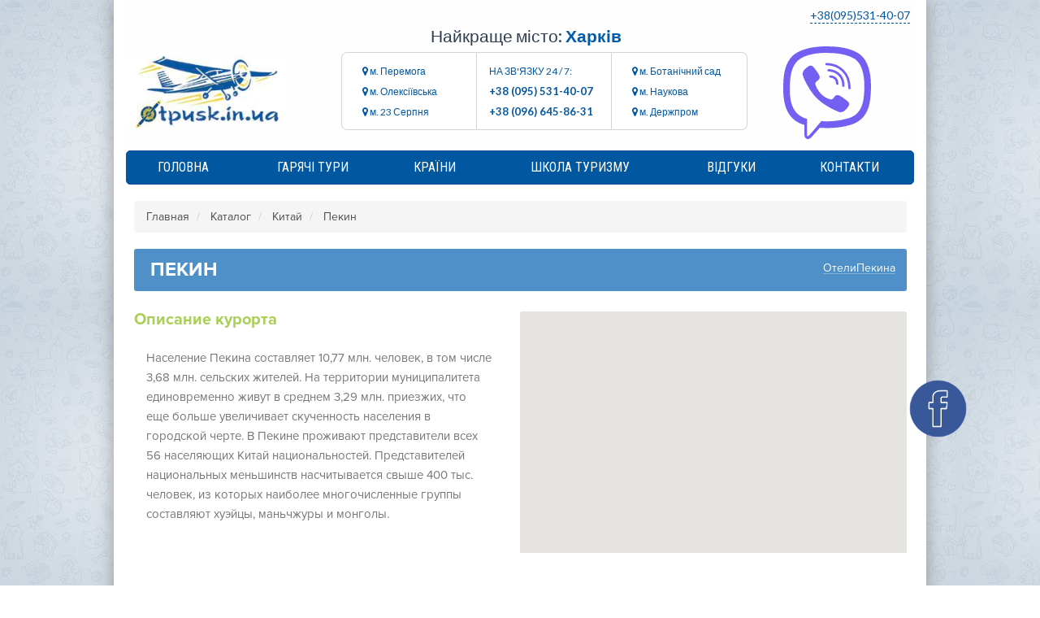

--- FILE ---
content_type: text/html; charset=UTF-8
request_url: https://poehalisnami.kharkov.ua/ref/china/pekin/
body_size: 21785
content:
<!DOCTYPE html>
<!--[if IE 7 ]>    <html class="ie7 oldie" lang="ru-RU"> <![endif]-->
<!--[if IE 8 ]>    <html class="ie8 oldie" lang="ru-RU"> <![endif]-->
<!--[if IE   ]>    <html class="ie" lang="ru-RU"> <![endif]-->
<!--[if lt IE 9]><script src="https://html5shim.googlecode.com/svn/trunk/html5.js"></script><![endif]-->
<html lang="ru-RU">
<head>
<title>Туры в Пекин из Харькова | Горящие Путевки 2022 - Поехали с Нами</title>
<!-- Meta Tags -->
<meta http-equiv="X-UA-Compatible" content="IE=Edge"/>
<meta charset="UTF-8">
<meta name="viewport" content="width=device-width, initial-scale=1.0">
<link rel="shortcut icon" href="https://poehalisnami.kharkov.ua/wp-content/uploads/2019/10/240x105-white_background.jpg" type="image/x-icon" />
<!-- CSS for IE -->
<!--[if lte IE 9]>
<link rel="stylesheet" href="css/ie.css" />
<![endif]-->
<!-- HTML5 shim and Respond.js IE8 support of HTML5 elements and media queries -->
<!--[if lt IE 9]>
<script src="https://html5shiv.googlecode.com/svn/trunk/html5.js"></script>
<script src="https://cdnjs.cloudflare.com/ajax/libs/respond.js/1.4.2/respond.js"></script>
<![endif]-->
<style>
.wpcf7-submit{
display:none;
}
.recaptcha-btn{
display:block;
}
.grecaptcha-badge { margin: 10px 0; }
</style>
<script >
var contactform = [];
var checkIfCalled = true;
var renderGoogleInvisibleRecaptchaFront = function() {
// prevent form submit from enter key
jQuery("input[name=_wpcf7]").attr("class","formid");
jQuery('.wpcf7-form').on('keyup keypress', "input", function(e) {
var keyCode = e.keyCode || e.which;
if (keyCode === 13) {
e.preventDefault();
return false;
}
});
jQuery('.wpcf7-submit').each(function(index){
var checkexclude = 0;
var form = jQuery(this).closest('.wpcf7-form');
var value = jQuery(form).find(".formid").val();
// check form exclude from invisible recaptcha
if(checkexclude == 0){
// Hide the form orig submit button
form.find('.wpcf7-submit').hide();
// Fetch class and value of orig submit button
btnClasses = form.find('.wpcf7-submit').attr('class');
btnValue = form.find('.wpcf7-submit').attr('value');
// Add custom button and recaptcha holder
form.find('.wpcf7-submit').after('<input type="button" id="wpcf-custom-btn-'+index+'" class="'+btnClasses+'  recaptcha-btn recaptcha-btn-type-css" value="'+btnValue+'" title="'+btnValue+'" >');
form.append('<div class="recaptcha-holder" id="recaptcha-holder-'+index+'"></div>');
// Recaptcha rendenr from here
var holderId = grecaptcha.render('recaptcha-holder-'+index,{
'sitekey':'6LdNnBIbAAAAAFa5sKnWOBLaPRvATUV-SfTdLqGn',
'size': 'invisible',
'badge' : 'bottomleft', // possible values: bottomright, bottomleft, inline
'callback' : function (recaptchaToken) {
//console.log(recaptchaToken);
var response=jQuery('#recaptcha-holder-'+index).find('.g-recaptcha-response').val();
//console.log(response);
//Remove old response and store new respone
jQuery('#recaptcha-holder-'+index).parent().find(".respose_post").remove();
jQuery('#recaptcha-holder-'+index).after('<input type="hidden" name="g-recaptcha-response"  value="'+response+'" class="respose_post">')
grecaptcha.reset(holderId);
if(typeof customCF7Validator !== 'undefined'){
if(!customCF7Validator(form)){
return;
}
}
// Call default Validator function
else if(contactFormDefaultValidator(form)){
return;
}
else{
// hide the custom button and show orig submit button again and submit the form
jQuery('#wpcf-custom-btn-'+index).hide();
form.find('input[type=submit]').show();
form.find("input[type=submit]").click();
form.find('input[type=submit]').hide();
jQuery('#wpcf-custom-btn-'+index).attr('style','');
}
}
},false);
// action call when click on custom button
jQuery('#wpcf-custom-btn-'+index).click(function(event){
event.preventDefault();
// Call custom validator function
if(typeof customCF7Validator == 'function'){
if(!customCF7Validator(form)){
return false;
}
}
// Call default Validator function
else if(contactFormDefaultValidator(form)){
return false;
}
else if(grecaptcha.getResponse(holderId) != ''){
grecaptcha.reset(holderId);
}
else{
// execute the recaptcha challenge
grecaptcha.execute(holderId);
}
});
}
});
}
</script><script  src="https://www.google.com/recaptcha/api.js?onload=renderGoogleInvisibleRecaptchaFront&render=explicit" async defer></script>
<!-- This site is optimized with the Yoast SEO plugin v15.9.2 - https://yoast.com/wordpress/plugins/seo/ -->
<meta name="description" content="Лучшие горящие туры в Пекин из Харькова ✈️ турагентство Поехали с Нами ✔️ Доступные цены ✓ Качественный отдых в Пекин гарантируем ☎ 095-531-40-07" />
<meta name="robots" content="index, follow, max-snippet:-1, max-image-preview:large, max-video-preview:-1" />
<link rel="canonical" href="https://poehalisnami.kharkov.ua/ref/china/pekin/" />
<meta property="og:locale" content="ru_RU" />
<meta property="og:type" content="article" />
<meta property="og:title" content="Туры в Пекин из Харькова | Горящие Путевки 2022 - Поехали с Нами" />
<meta property="og:description" content="Лучшие горящие туры в Пекин из Харькова ✈️ турагентство Поехали с Нами ✔️ Доступные цены ✓ Качественный отдых в Пекин гарантируем ☎ 095-531-40-07" />
<meta property="og:url" content="https://poehalisnami.kharkov.ua/ref/china/pekin/" />
<meta property="og:site_name" content="ТурАгенція твого міста! Ukraine" />
<meta property="article:modified_time" content="2021-03-29T14:22:01+00:00" />
<meta property="og:image" content="https://poehalisnami.kharkov.ua/wp-content/uploads/2016/07/unnamed-file-64.jpg" />
<meta property="og:image:width" content="440" />
<meta property="og:image:height" content="320" />
<meta name="twitter:card" content="summary_large_image" />
<script type="application/ld+json" class="yoast-schema-graph">{"@context":"https://schema.org","@graph":[{"@type":"Organization","@id":"https://poehalisnami.kharkov.ua/#organization","name":"\u041f\u041e\u0407\u0425\u0410\u041b\u0418 \u0417 \u041d\u0410\u041c\u0418","url":"https://poehalisnami.kharkov.ua/","sameAs":[],"logo":{"@type":"ImageObject","@id":"https://poehalisnami.kharkov.ua/#logo","inLanguage":"ru-RU","url":"https://poehalisnami.kharkov.ua/wp-content/uploads/2020/09/poehalisnami-logo4-e1723647083632.png","width":1200,"height":1200,"caption":"\u041f\u041e\u0407\u0425\u0410\u041b\u0418 \u0417 \u041d\u0410\u041c\u0418"},"image":{"@id":"https://poehalisnami.kharkov.ua/#logo"}},{"@type":"WebSite","@id":"https://poehalisnami.kharkov.ua/#website","url":"https://poehalisnami.kharkov.ua/","name":"\u0422\u0443\u0440\u0410\u0433\u0435\u043d\u0446\u0456\u044f \u0442\u0432\u043e\u0433\u043e \u043c\u0456\u0441\u0442\u0430! Ukraine","description":"\u0422\u0423\u0420\u0410\u0413\u0415\u041d\u0422\u0421\u0422\u0412\u041e \u0412 \u0423\u041a\u0420\u0410\u0407\u041d\u0406 | \u041d\u0410\u0419\u041a\u0420\u0410\u0429\u0406 \u0422\u0423\u0420\u0418 \u0422\u0410 \u0426\u0406\u041d\u0418","publisher":{"@id":"https://poehalisnami.kharkov.ua/#organization"},"potentialAction":[{"@type":"SearchAction","target":"https://poehalisnami.kharkov.ua/?s={search_term_string}","query-input":"required name=search_term_string"}],"inLanguage":"ru-RU"},{"@type":"ImageObject","@id":"https://poehalisnami.kharkov.ua/ref/china/pekin/#primaryimage","inLanguage":"ru-RU","url":"https://poehalisnami.kharkov.ua/wp-content/uploads/2016/07/unnamed-file-64.jpg","width":440,"height":320},{"@type":"WebPage","@id":"https://poehalisnami.kharkov.ua/ref/china/pekin/#webpage","url":"https://poehalisnami.kharkov.ua/ref/china/pekin/","name":"\u0422\u0443\u0440\u044b \u0432 \u041f\u0435\u043a\u0438\u043d \u0438\u0437 \u0425\u0430\u0440\u044c\u043a\u043e\u0432\u0430 | \u0413\u043e\u0440\u044f\u0449\u0438\u0435 \u041f\u0443\u0442\u0435\u0432\u043a\u0438 2022 - \u041f\u043e\u0435\u0445\u0430\u043b\u0438 \u0441 \u041d\u0430\u043c\u0438","isPartOf":{"@id":"https://poehalisnami.kharkov.ua/#website"},"primaryImageOfPage":{"@id":"https://poehalisnami.kharkov.ua/ref/china/pekin/#primaryimage"},"datePublished":"2016-10-04T20:18:06+00:00","dateModified":"2021-03-29T14:22:01+00:00","description":"\u041b\u0443\u0447\u0448\u0438\u0435 \u0433\u043e\u0440\u044f\u0449\u0438\u0435 \u0442\u0443\u0440\u044b \u0432 \u041f\u0435\u043a\u0438\u043d \u0438\u0437 \u0425\u0430\u0440\u044c\u043a\u043e\u0432\u0430 \u2708\ufe0f \u0442\u0443\u0440\u0430\u0433\u0435\u043d\u0442\u0441\u0442\u0432\u043e \u041f\u043e\u0435\u0445\u0430\u043b\u0438 \u0441 \u041d\u0430\u043c\u0438 \u2714\ufe0f \u0414\u043e\u0441\u0442\u0443\u043f\u043d\u044b\u0435 \u0446\u0435\u043d\u044b \u2713 \u041a\u0430\u0447\u0435\u0441\u0442\u0432\u0435\u043d\u043d\u044b\u0439 \u043e\u0442\u0434\u044b\u0445 \u0432 \u041f\u0435\u043a\u0438\u043d \u0433\u0430\u0440\u0430\u043d\u0442\u0438\u0440\u0443\u0435\u043c \u260e 095-531-40-07","breadcrumb":{"@id":"https://poehalisnami.kharkov.ua/ref/china/pekin/#breadcrumb"},"inLanguage":"ru-RU","potentialAction":[{"@type":"ReadAction","target":["https://poehalisnami.kharkov.ua/ref/china/pekin/"]}]},{"@type":"BreadcrumbList","@id":"https://poehalisnami.kharkov.ua/ref/china/pekin/#breadcrumb","itemListElement":[{"@type":"ListItem","position":1,"item":{"@type":"WebPage","@id":"https://poehalisnami.kharkov.ua/","url":"https://poehalisnami.kharkov.ua/","name":"\u0413\u043b\u0430\u0432\u043d\u0430\u044f \u0441\u0442\u0440\u0430\u043d\u0438\u0446\u0430"}},{"@type":"ListItem","position":2,"item":{"@type":"WebPage","@id":"https://poehalisnami.kharkov.ua/ref/china/pekin/","url":"https://poehalisnami.kharkov.ua/ref/china/pekin/","name":"\u041f\u0435\u043a\u0438\u043d"}}]}]}</script>
<!-- / Yoast SEO plugin. -->
<link rel='dns-prefetch' href='//export.otpusk.com' />
<link rel='dns-prefetch' href='//maxcdn.bootstrapcdn.com' />
<link rel='dns-prefetch' href='//maps.googleapis.com' />
<link rel='dns-prefetch' href='//fonts.googleapis.com' />
<link rel="alternate" type="application/rss+xml" title="ТурАгенція твого міста! Ukraine &raquo; Лента" href="https://poehalisnami.kharkov.ua/feed/" />
<link rel="alternate" type="application/rss+xml" title="ТурАгенція твого міста! Ukraine &raquo; Лента комментариев" href="https://poehalisnami.kharkov.ua/comments/feed/" />
<style class='custom-scrollbar' >@media only screen and (min-width: 1px) {.scroll-main { max-height: 350px; overflow-y: auto; max-width: 100%; white-space: pre-wrap; overflow-x: auto;}}</style><link rel='stylesheet' id='local-bootstrap-css'  href='https://poehalisnami.kharkov.ua/wp-content/plugins/odev-countries-and-resorts/assets/public/css/local-bootstrap.css'  media='all' />
<link rel='stylesheet' id='single-resort-css'  href='https://poehalisnami.kharkov.ua/wp-content/plugins/odev-countries-and-resorts/assets/public/css/single-resort.css'  media='all' />
<link rel='stylesheet' id='wp-block-library-css'  href='https://poehalisnami.kharkov.ua/wp-includes/css/dist/block-library/style.min.css'  media='all' />
<link rel='stylesheet' id='magnific-css'  href='https://poehalisnami.kharkov.ua/wp-content/plugins/comment-images-reloaded/js/magnific.css'  media='all' />
<link rel='stylesheet' id='contact-form-7-css'  href='https://poehalisnami.kharkov.ua/wp-content/plugins/contact-form-7/includes/css/styles.css'  media='all' />
<link rel='stylesheet' id='rs-plugin-settings-css'  href='https://poehalisnami.kharkov.ua/wp-content/plugins/revslider/public/assets/css/settings.css'  media='all' />
<style id='rs-plugin-settings-inline-css' >
#rs-demo-id {}
</style>
<link rel='stylesheet' id='malihu-custom-scrollbar-css-css'  href='https://poehalisnami.kharkov.ua/wp-content/plugins/custom-scrollbar/asset/malihu-custom-scrollbar-plugin/jquery.mCustomScrollbar.min.css'  media='all' />
<link rel='stylesheet' id='trav_style_font_googleapis-css'  href='//fonts.googleapis.com/css?family=Lato%3A300%2C400%2C700%2C900&#038;ver=e903c01d38e804df3c01ae5fd39dce2c'  media='all' />
<link rel='stylesheet' id='trav_style_animate-css'  href='https://poehalisnami.kharkov.ua/wp-content/themes/Travelo/css/animate.min.css'  media='all' />
<link rel='stylesheet' id='trav_style_font_awesome-css'  href='https://poehalisnami.kharkov.ua/wp-content/themes/Travelo/css/font-awesome.min.css'  media='all' />
<link rel='stylesheet' id='trav_style_bootstrap-css'  href='https://poehalisnami.kharkov.ua/wp-content/themes/Travelo/css/bootstrap.min.css'  media='all' />
<link rel='stylesheet' id='trav_style_flexslider-css'  href='https://poehalisnami.kharkov.ua/wp-content/themes/Travelo/js/components/flexslider/flexslider.css'  media='all' />
<link rel='stylesheet' id='trav_style_bxslider-css'  href='https://poehalisnami.kharkov.ua/wp-content/themes/Travelo/js/components/jquery.bxslider/jquery.bxslider.css'  media='all' />
<link rel='stylesheet' id='trav_style_main_style-css'  href='https://poehalisnami.kharkov.ua/wp-content/themes/Travelo/css/style-dark-blue.min.css'  media='all' />
<link rel='stylesheet' id='trav_style_custom-css'  href='https://poehalisnami.kharkov.ua/wp-content/themes/Travelo/css/custom.css'  media='all' />
<style id='trav_style_custom-inline-css' >
#header .logo a, #footer .bottom .logo a, .chaser .logo a, .logo-modal {
background-image: url(https://poehalisnami.kharkov.ua/wp-content/uploads/2024/08/otpusk-logo.jpg);
background-repeat: no-repeat;
display: block;
}
.chaser .logo a {
background-size: auto 20px;
}#page-wrapper { max-width: 1200px; margin: 0 auto; }.exs_search-form{background: #ec6b34 !important;}
</style>
<link rel='stylesheet' id='trav_style_responsive-css'  href='https://poehalisnami.kharkov.ua/wp-content/themes/Travelo/css/responsive.min.css'  media='all' />
<link rel='stylesheet' id='remodal-css-default-css'  href='https://poehalisnami.kharkov.ua/wp-content/themes/Travelo/library/remodal/remodal-default-theme.css'  media='all' />
<link rel='stylesheet' id='remodal-css-css'  href='https://poehalisnami.kharkov.ua/wp-content/themes/Travelo/library/remodal/remodal.css'  media='all' />
<link rel='stylesheet' id='bsf-Defaults-css'  href='https://poehalisnami.kharkov.ua/wp-content/uploads/smile_fonts/Defaults/Defaults.css'  media='all' />
<link rel='stylesheet' id='wp-paginate-css'  href='https://poehalisnami.kharkov.ua/wp-content/plugins/wp-paginate/css/wp-paginate.css'  media='screen' />
<script  src='https://export.otpusk.com/api/session?access_token=29cda-e4338-82ab3-4e784-85f0e&#038;ver=e903c01d38e804df3c01ae5fd39dce2c' id='os-apikey-js'></script>
<script src='//poehalisnami.kharkov.ua/wp-content/cache/wpfc-minified/7agwk0cs/f9y70.js' type="text/javascript"></script>
<!-- <script  src='https://poehalisnami.kharkov.ua/wp-content/themes/Travelo/js/jquery-2.0.2.min.js' id='jquery-js'></script> -->
<!-- <script  src='https://poehalisnami.kharkov.ua/wp-content/plugins/cf7-invisible-recaptcha/js/cf7_invisible_recaptcha.js' id='cf7_invisible_recaptcha_functions-js'></script> -->
<!-- <script  src='https://poehalisnami.kharkov.ua/wp-content/plugins/revslider/public/assets/js/jquery.themepunch.tools.min.js' id='tp-tools-js'></script> -->
<!-- <script  src='https://poehalisnami.kharkov.ua/wp-content/plugins/revslider/public/assets/js/jquery.themepunch.revolution.min.js' id='revmin-js'></script> -->
<!-- <script  src='https://poehalisnami.kharkov.ua/wp-content/themes/Travelo/js/jquery.object-fit.min.js' id='fit-js'></script> -->
<!-- <script  src='https://poehalisnami.kharkov.ua/wp-content/themes/Travelo/js/jquery.maskedinput.min.js' id='maskedinput-js'></script> -->
<!-- <script  src='https://poehalisnami.kharkov.ua/wp-content/themes/Travelo/library/fileuploader/js/pekeUpload.js' id='fileuploader-js'></script> -->
<!-- <script  src='https://poehalisnami.kharkov.ua/wp-content/themes/Travelo/library/autocomplite/jquery.auto-complete.js' id='auto-complete-js'></script> -->
<!-- <script  src='https://poehalisnami.kharkov.ua/wp-content/themes/Travelo/library/remodal/remodal.min.js' id='remodal-js-js'></script> -->
<!-- <script  src='https://poehalisnami.kharkov.ua/wp-content/themes/Travelo/js/my.js' id='my-js'></script> -->
<link rel="https://api.w.org/" href="https://poehalisnami.kharkov.ua/wp-json/" /><link rel="EditURI" type="application/rsd+xml" title="RSD" href="https://poehalisnami.kharkov.ua/xmlrpc.php?rsd" />
<link rel="wlwmanifest" type="application/wlwmanifest+xml" href="https://poehalisnami.kharkov.ua/wp-includes/wlwmanifest.xml" /> 
<link rel='shortlink' href='https://poehalisnami.kharkov.ua/?p=1015456' />
<link rel="alternate" type="application/json+oembed" href="https://poehalisnami.kharkov.ua/wp-json/oembed/1.0/embed?url=https%3A%2F%2Fpoehalisnami.kharkov.ua%2Fref%2Fchina%2Fpekin%2F" />
<link rel="alternate" type="text/xml+oembed" href="https://poehalisnami.kharkov.ua/wp-json/oembed/1.0/embed?url=https%3A%2F%2Fpoehalisnami.kharkov.ua%2Fref%2Fchina%2Fpekin%2F&#038;format=xml" />
<meta name="generator" content="Powered by WPBakery Page Builder - drag and drop page builder for WordPress."/>
<!--[if lte IE 9]><link rel="stylesheet"  href="https://poehalisnami.kharkov.ua/wp-content/plugins/js_composer/assets/css/vc_lte_ie9.min.css" media="screen"><![endif]--><meta name="generator" content="Powered by Slider Revolution 5.4.6.2 - responsive, Mobile-Friendly Slider Plugin for WordPress with comfortable drag and drop interface." />
<link rel="icon" href="https://poehalisnami.kharkov.ua/wp-content/uploads/2020/08/cropped-admin-ajax_1-1-32x32.png" sizes="32x32" />
<link rel="icon" href="https://poehalisnami.kharkov.ua/wp-content/uploads/2020/08/cropped-admin-ajax_1-1-192x192.png" sizes="192x192" />
<link rel="apple-touch-icon" href="https://poehalisnami.kharkov.ua/wp-content/uploads/2020/08/cropped-admin-ajax_1-1-180x180.png" />
<meta name="msapplication-TileImage" content="https://poehalisnami.kharkov.ua/wp-content/uploads/2020/08/cropped-admin-ajax_1-1-270x270.png" />
<script >function setREVStartSize(e){
try{ var i=jQuery(window).width(),t=9999,r=0,n=0,l=0,f=0,s=0,h=0;					
if(e.responsiveLevels&&(jQuery.each(e.responsiveLevels,function(e,f){f>i&&(t=r=f,l=e),i>f&&f>r&&(r=f,n=e)}),t>r&&(l=n)),f=e.gridheight[l]||e.gridheight[0]||e.gridheight,s=e.gridwidth[l]||e.gridwidth[0]||e.gridwidth,h=i/s,h=h>1?1:h,f=Math.round(h*f),"fullscreen"==e.sliderLayout){var u=(e.c.width(),jQuery(window).height());if(void 0!=e.fullScreenOffsetContainer){var c=e.fullScreenOffsetContainer.split(",");if (c) jQuery.each(c,function(e,i){u=jQuery(i).length>0?u-jQuery(i).outerHeight(!0):u}),e.fullScreenOffset.split("%").length>1&&void 0!=e.fullScreenOffset&&e.fullScreenOffset.length>0?u-=jQuery(window).height()*parseInt(e.fullScreenOffset,0)/100:void 0!=e.fullScreenOffset&&e.fullScreenOffset.length>0&&(u-=parseInt(e.fullScreenOffset,0))}f=u}else void 0!=e.minHeight&&f<e.minHeight&&(f=e.minHeight);e.c.closest(".rev_slider_wrapper").css({height:f})					
}catch(d){console.log("Failure at Presize of Slider:"+d)}
};</script>
<style  id="wp-custom-css">
.fa {
font-family: FontAwesome !important;
}
.comment-list div.avatar img {
margin-top: -15px;
}
.new_t-content-col .new_t-order-col:nth-child(2) {
display: flex;
flex-wrap: wrap;
flex-direction: column;
}
.new_t-content-col .new_t-order-col:nth-child(2) .new_t-order-btn {
width: 100%;
order: 1;
}
.new_t-content-col .new_t-order-col:nth-child(2) span {
width: 100%;
order: 32;
}
.new_t-content-col .new_t-order-col:nth-child(2) .to_checkout{
width: 100%;
order: 2;
}
#facebook {
z-index: 999999999;
}
.country_resort .ajax-loader {
position: absolute;
}
.modal {
z-index: 999999;
}
#header.style4 #main-menu>ul.menu>li>a {
padding-left: 10px;
padding-right: 10px;
}
#header.style4 #main-menu>ul.menu>li:hover>ul {
top: 39px;
right: 0;
z-index: 99999;
}
.comment-image-box .comment-image-reloaded img {
transform: none;
}
#header .logo a {
background: none;
width: 265px;
overflow: hidden;
height: 127px;
}
#header .logo a{
background: none;
}
#header .logo img{
opacity: 1;
width: 100%;
display: block;
height: auto;
max-width: 200px;
margin-top: 30px;
margin-left: 0px;
}
body .hot-block_tiles .hot-wrapper {
margin-top: 0px; /*отступ сверху*/
margin-left: 0px; /*отступ слева*/
margin-bottom: 0px; /*отступ снизу*/
margin-right: -10px !important; /*Внимание!!! должно совпадать с положительным margin-right в .hot-otp-form-wrap ниже*/
}
.hot-block_table .hot-otp-form-wrap{
padding: 15px 5px 0 !important;
margin: 20px 10px 0px !important;
box-shadow: 0 0 10px rgba(0,0,0,0.5) !important;
}
/* Отступы между блоками */
body .hot-block_tiles .hot-otp-form-wrap {
margin-top: 10px; /*отступ сверху*/
margin-right: 10px; /*отступ справа. Внимание!!! должно совпадать с отрицательным значением margin-right в .hot-wrapper выше*/
}
/* Ширина основного блока */
body .hot-block_tiles .hot-otp-img,
body .hot-block_tiles .hot-otp-tour-block {
width: 360px !important; /*(в пределах от 240 до 360 пикселей)*/
}
/* Градиент основного блока */
body .hot-block_tiles .hot-otp-tour-block {
background: -moz-linear-gradient(-10deg, rgba(32,32,32,0.75) 0%, rgba(32,32,32,0) 50%), -moz-linear-gradient(10deg, rgba(32,32,32,0.75) 0%, rgba(32,32,32,0) 50%);
background: -webkit-linear-gradient(-10deg, rgba(32,32,32,0.75) 0%,rgba(32,32,32,0) 50%), -webkit-linear-gradient(10deg, rgba(32,32,32,0.75) 0%,rgba(32,32,32,0) 50%);
background: linear-gradient(170deg, rgba(32,32,32,0.75) 0%,rgba(32,32,32,0) 50%), linear-gradient(10deg, rgba(32,32,32,0.75) 0%,rgba(32,32,32,0) 50%);
}
/* Скругление углов основного блока */
body .hot-block_tiles .hot-otp-form-wrap {
border-radius: 4px;
}
/* Плашка под нижний текст */
body .hot-block_tiles .hot-otp-img:after {
background: rgba(255,0,0,.7); /*фон плашки (цвет, градиент, картинка)*/
height: 0; /*высота плашки, например: height: 73px;*/
}
/* Значение прозрачности фоновой картинки основного блока при наведении */
body .hot-block_tiles .hot-otp-form-wrap:hover .hot-otp-img {
opacity: .8;
}
/*=== Стилизация частей основного блока ===*/
/*== 1. Заголовок блока (верхяя строка, большие буквы) ==*/
body .hot-block_tiles .hot-otp-description {
font-family: arial; /*семейство шрифта*/
font-size: 18px; /*размер шрифта*/
line-height: 21px; /*высота линии*/
font-weight: bold; /*жирный шрифт, для обычного font-weight: normal;*/
font-style: normal; /*без курсива, для курсива font-style: italic;*/
color: #fff !important; /*цвет*/
padding-top: 18px; /*отступ сверху*/
padding-left: 20px; /*отступ слева*/
padding-right: 20px;  /*отступ справа*/
}
/* При наведении мышки на основной блок */
body .hot-block_tiles .hot-otp-tour-block:hover .hot-otp-description {
text-decoration: none !important; /*подчеркивания нет, чтобы было text-decoration: underline*/
color: #fff !important; /*цвет*/
}
/*== 2. Строка под заголовком (буквы поменьше) ==*/
body .hot-block_tiles .hot-otp-place {
font-family: arial; /*семейство шрифта*/
font-size: 13px; /*размер шрифта*/
line-height: 15px; /*высота линии*/
font-weight: bold; /*жирный шрифт, для обычного font-weight: normal;*/
font-style: normal !important; /*без курсива, для курсива font-style: italic*/
color: #fff !important; /*цвет*/
padding-top: 0; /*отступ сверху*/
padding-left: 20px; /*отступ слева*/
padding-right: 20px;  /*отступ справа*/
}
/* При наведении мышки на основной блок */
body .hot-block_tiles .hot-otp-tour-block:hover .hot-otp-place {
text-decoration: none !important; /*подчеркивания нет, чтобы было text-decoration: underline*/
color: #fff !important; /*цвет*/
}
/*== 3. Строка с описанием тура в нижнем левом углу (курсив) ==*/
body .hot-block_tiles .hot-otp-tour-info {
font-family: arial; /*семейство шрифта*/
font-size: 13px; /*размер шрифта*/
line-height: 16px; /*высота линии*/
font-weight: normal; /*обычный шрифт, для жирного font-weight: bold;*/
font-style: italic; /*с курсивом, если без курсива font-style: normal;*/
color: #fff; /*цвет*/  
left: 20px; /*отступ слева*/
bottom: 13px; /*отступ снизу*/
width: 130px; /*ширина блока*/
}
/* При наведении мышки на основной блок */
body .hot-block_tiles .hot-otp-tour-block:hover .hot-otp-tour-info {
text-decoration: none !important; /*подчеркивания нет, чтобы было text-decoration: underline*/
color: #fff !important; /*цвет*/
}
/*== 4. Блок с ценой тура в нижнем правом углу (описание + цена) ==*/
body .hot-block_tiles .hot-price-block {
padding-right: 20px; /*отступ справа*/
padding-bottom: 11px; /*отступ снизу*/
}
/*== 4.1. Блок с ценой тура в нижнем правом углу (описание) ==*/
body .hot-block_tiles .hot-otp-price-count,
body .hot-block_tiles .hot-otp-price-count nobr {
font-family: arial; /*семейство шрифта*/
font-size: 11px; /*размер шрифта*/
line-height: 10px; /*высота линии*/
font-weight: normal; /*обычный шрифт, для жирного font-weight: bold;*/
font-style: normal; /*без курсива, для курсива font-style: italic;*/
color: #fff !important; /*цвет*/
}
body .hot-block_tiles .hot-otp-price-count {
width: 60px; /*ширина блока*/
}
/* При наведении мышки на основной блок */
body .hot-block_tiles .hot-otp-tour-block:hover .hot-otp-price-count,
body .hot-block_tiles .hot-otp-tour-block:hover .hot-otp-price-count nobr {
text-decoration: none !important; /*подчеркивания нет, чтобы было text-decoration: underline*/
color: #fff !important; /*цвет*/
}
/*== 4.2. Блок с ценой тура в нижнем правом углу (цена) ==*/
body .hot-block_tiles .hot-otp-price a {
font-family: arial; /*семейство шрифта*/
font-size: 24px; /*размер шрифта*/
line-height: 28px; /*высота линии*/
font-weight: bold; /*жирный шрифт, для обычного font-weight: normal;*/
font-style: normal; /*без курсива, для курсива font-style: italic;*/
color: #fff !important; /*цвет*/
}
/* При наведении мышки на основной блок */
body .hot-block_tiles .hot-otp-tour-block:hover .hot-otp-price a {
text-decoration: none !important; /*подчеркивания нет, чтобы было text-decoration: underline*/
color: #fff !important; /*цвет*/
}
/* Відступи модуля */
.os-top-countries{
padding: 20px 17px 0;
}
/* Відступи між колонками */
.os-top-countries-image ul{
margin-left: -20px;
}
.os-top-countries-image .os-top-countries-item{
padding-left: 20px;
margin-bottom: 20px;
max-width: 230px;
height: auto;
position: static;
float: none;
}
.os-top-countries-text .os-top-countries-item{
padding-left: 26px;
height: auto;
position: static;
float: none;
}
.os-top-countries-text ul{
margin-left: -26px;
}
/* Стилі туру */
.os-top-countries-text .os-top-countries-item{
margin-bottom: 18px;
max-width: 287px;
}
.os-top-countries-image .os-top-countries-item > a{
box-shadow: 0 0 5px 1px rgba(0,0,0,0.3);
-webkit-transition: all .4s;
-moz-transition: all .4s;
-o-transition: all .4s;
transition: all .4s;
}
.os-top-countries-image .os-top-countries-item > a:hover{
-webkit-filter: contrast(1.2);
filter: contrast(1.2);
}
/* Стилі лінії в текстовій версії */
.os-top-countries-text .os-top-countries-item > a:before{
top: 14px;
left: 35px;
height: 1px;
background-color: #e1e1e1;
}
/* Назва країни */
.os-top-countries-image .os-top-countries-item .os-country-name{
color: #fff;
line-height: 21px;
font-family: sans-serif;
font-size: 18px;
font-weight: 600;
}
.os-top-countries-text .os-top-countries-item .os-country-name{
line-height: 26px;
font-size: 14px;
color: #333;
font-family: sans-serif;
}
/* Блок з ціною */
.os-top-countries-image .os-top-countries-item .os-country-price{
background-color: rgba(239, 125, 12, 0.95);
font-size: 12px;
color: #fff;
font-family: sans-serif;
}
/* "от" */
.os-top-countries-text .os-top-countries-item .os-country-price span:nth-child(1){
font-size: 10px;
color: #7e7e7e;
}
/* число */
.os-top-countries-image .os-top-countries-item .os-country-price span:nth-child(2){
font-weight: bold;
font-size: 20px;
}
.os-top-countries-text .os-top-countries-item .os-country-price span:nth-child(2){
font-size: 16px;
font-weight: bold;
line-height: 26px;
color: #0799ff;
}
/* "$/чел." */
.os-top-countries-text .os-top-countries-item .os-country-price span:nth-child(3){
font-size: 14px;
line-height: 26px;
color: #0799ff;
font-weight: 100;
}
.os-top-countries-text .os-top-countries-item .os-country-price span:nth-child(2){
padding-left: 6px;
}
.os-top-countries-text .os-top-countries-item .os-country-price span:nth-child(2),
.os-top-countries-text .os-top-countries-item .os-country-price span:nth-child(3){
background-color: #fff;
line-height: 26px;
}
.main-navigation .topnav {
display: none;
}
@media (max-width: 991px){
#header .logo img {
height: auto !important;
margin-top: 5px;
max-width: 105px;
}
#header .logo a {
height: 50px;
}
}
@media screen and (min-width: 846px){
.os-top-countries{
padding: 40px 17px 0;
}
}
.os-top-countries-item.small .os-country-price span:nth-child(1) {
top: -2px;
}
.os-top-countries-text .os-top-countries-item.small .os-country-price span:nth-child(2){
position: relative;
top: -4px;
padding-left: 15px;
font-size: 16px;
}
.os-top-countries-text .os-top-countries-item.small .os-country-price span:nth-child(3){
position: absolute;
bottom: 0;
right: 0;
line-height: 12px;
font-size: 12px;
background-color: transparent;
}
.icon-box.style2>i {
font-size: 62px !important;
margin-right: 10px;
color: #ec6b34 !important;
left: 20%;
position: relative;
}
#header {
background: rgba(80, 159, 227, 0.8);
color: #fff;
}
#footer .footer-wrapper{padding:0px !important}
.icon-box.style1>i {    background: #005cab !important;}
.hot-tour-btn{border: 1px solid #004a8b;
border-radius: 3px;
width: 112px;
/* height: 45px; */
position: absolute;
z-index: 999999;
margin-left: 158px;
background: #005298;
color: #fff;
text-align: center;
padding: 10px 0px 10px 0px;
font-weight: bold;
/* text-transform: uppercase; */
font-size: 14px;
margin-top: 13px;
}
#header .mobile-menu .mobile-topnav {
margin: 0 auto;
padding: 0 5px;
display: none;
}
.navbar-static-top > .container > .row.modal-phone{padding-right:0px !important;}
@media (max-width: 480px)
{.hot-tour-btn{
margin-left: 0px;
z-index: 5;
margin-top: -30px;
position: relative;
margin-bottom: 15px;
width: 100%;
left: 0px;
display: none;
}
.container {padding-left:0px !important;
padding-right:0px !important;
}
#header.style4 .logo {
padding-left: 15px !important;}
.header-btn1{margin-right: 30px !important;}
}
@media (max-width: 460px){
#header .logo img {
}
#header .logo a {
width: 155px;
overflow: hidden;
height: 50px;
}
}
@media (max-width: 414px) { 
.new_mobile-form .new_f-ext-btn-container 
{top: -80px !important;}
body .hot-block_tiles .hot-wrapper { margin-right: -25px !important; margin-left: -15px !important; } body .hot-block_tiles .hot-otp-img, body .hot-block_tiles .hot-otp-tour-block { width: 100% !important; } }
@media (max-width: 478px) { .new_m-mobile-form.new_mobile-form .new_f-form { padding: 0 9px;height: 223px; } .new_m-mobile-form.new_mobile-form .new_f-ext-container, .new_m-mobile-form.new_mobile-form .new_f-title { padding-left: 18px; padding-right: 18px; } .new_m-mobile-form.new_mobile-form .new_f-form-submit, .new_m-mobile-form.new_mobile-form .new_f-form-field { width: calc(50% - 12px) !important; margin: 0 6px 14px !important; border-radius: 3px !important; float: left; } .new_m-mobile-form.new_mobile-form .new_f-form-field { border: 1px solid #d4d4d4; } .new_m-mobile-form.new_mobile-form .new_f-search-dates-popup, .new_m-mobile-form.new_mobile-form .new_f-form-field::before { display: none !important; } .new_mobile-form .new_f-form > .clearfix { padding-left: 0; padding-right: 0; } .new_m-mobile-form .new_f-search-dates-wrap { padding: 4px 6px; } .new_m-mobile-form .new_f-search-dates-wrap > svg { display: none; } .new_mobile-form .new_f-ext-btn-container { top: -12px; } .new_f-datepicker-wrap button { white-space: nowrap; padding-left: 1px !important; } .school{margin-top:-28px !important;}}
.school{margin-top:-75px;}
form .form-group{margin-left: 0px;}
textarea{width:100%}
.comment-form-url{display:none;}
.ekskursii{    border-radius: 5px !important;}#header.style4{
z-index: 9999 !important;}
.team .slick-slide img{
-o-object-fit: cover;
}
@media screen and (max-width: 1000px){
.hot-otp-content{
padding-right: 0!important;
}
}
.new_f-dropdown-body{
z-index: 200;
}
.vc_row[data-vc-full-width]{
overflow: visible;
}
@media(max-width: 767px){
form label, input.input-text, input.wpcf7-text, textarea, span.custom-select, input[type="password"], input, button, select, textarea {
font-size: 17px!important;
}	
section#content {
position: relative;
z-index: 9999;
}
}
@media(max-width: 425px){
.new_mobile-form .new_f-ext-btn-container{
top: 5px!important
}
.new_t-content-col .new_t-order-col:nth-child(2) {
width: 150px;
}
}
#content .new_f-dates-container#new_f-dates-container #ui-datepicker-div .ui-datepicker-group-first{
margin-right: 5px!important
}
body #continent-tabs.c-m_search-menu {
width: auto;
display: flex;
overflow: auto;
height: 75px;
}		</style>
<noscript><style > .wpb_animate_when_almost_visible { opacity: 1; }</style></noscript>
<!-- Google Tag Manager -->
<script>(function(w,d,s,l,i){w[l]=w[l]||[];w[l].push({'gtm.start':
new Date().getTime(),event:'gtm.js'});var f=d.getElementsByTagName(s)[0],
j=d.createElement(s),dl=l!='dataLayer'?'&l='+l:'';j.async=true;j.src=
'https://www.googletagmanager.com/gtm.js?id='+i+dl;f.parentNode.insertBefore(j,f);
})(window,document,'script','dataLayer','GTM-PTBCXWKL');</script>
<!-- End Google Tag Manager -->
</head>
<body data-rsssl=1 class="resort-template-default single single-resort postid-1015456 odev-catalog wpb-js-composer js-comp-ver-100 vc_responsive">
<!-- Google Tag Manager (noscript) -->
<noscript><iframe src="https://www.googletagmanager.com/ns.html?id=GTM-PTBCXWKL"
height="0" width="0" style="display:none;visibility:hidden"></iframe></noscript>
<!-- End Google Tag Manager (noscript) -->
<div id="page-wrapper">
<style>
.new_os {z-index:5 !important;}
@media (min-width: 992px){
.logo {width:28%;}
}
</style>
<header id="header" class="navbar-static-top style4">
<div class="container">
<div class="row modal-phone">
<div class="hidden-xs hidden-sm" style="text-align:right;">
<a href="tel:+380955314007" class="header-btn1">+38(095)531-40-07</a>
</div>
<div class="col-xs-12 hidden-md hidden-lg" style="text-align:right;">
<a href="tel:+380955314007" class="header-btn1">+38(095)531-40-07</a>
</div>
</div>
<div class="row">
<div class="logo col-md-4">
<a href="https://poehalisnami.kharkov.ua">
<img src="https://poehalisnami.kharkov.ua/wp-content/uploads/2024/08/otpusk-logo.jpg" alt="ТурАгенція твого міста! Ukraine" class="img-responsive" />
</a>
</div>
<div class="contact-header hidden-xs hidden-sm"><span style="display: inline-block;
position: relative;
left: -340px;
font-size: 21px;
margin-top: -20px;">Найкраще місто: <b style="color:#005cac;">Харків</b></span>
<div class="contact-left col-md-2 hidden-xs hidden-sm" style="margin-left:0px; width:16.66% !important;height: 96px; padding-left: 25px;">
<i class="fa fa-map-marker" aria-hidden="true"></i><span> м. Перемога</span><br>
<i class="fa fa-map-marker" aria-hidden="true"></i><span>  м. Олексіївська</span><br>
<i class="fa fa-map-marker" aria-hidden="true"></i><span>  м. 23 Серпня</span><br>
</div>
<div class="contact-left col-md-2 hidden-xs hidden-sm" style="margin-left:0px; width:16.66% !important; height: 96px; padding-left: 15px;
border-radius: 0;
border-left: 0px;">
НА ЗВ'ЯЗКУ 24 / 7:<br><strong style="font-size:13px;"><a href="tel:+380955314007"><span itemprop="telephone">+38 (095) 531-40-07</span></a><br>
<a href="tel:+380966458631"><span itemprop="telephone">+38 (096) 645-86-31</span></a></strong>
</div>			
<div class="contact-right col-md-2 hidden-xs hidden-sm" style="width:16.66% !important;height: 96px;line-height: 25px; padding-left: 25px;">
<i class="fa fa-map-marker" aria-hidden="true"></i><span> м. Ботанічний сад</span><br>
<i class="fa fa-map-marker" aria-hidden="true"></i><span>  м. Наукова</span><br>
<i class="fa fa-map-marker" aria-hidden="true"></i><span>  м. Держпром</span><br>
</div>
</div> 
<div class="callback col-md-4 hidden-xs hidden-sm" style="width:27%;">
<a target="_blank" href="https://invite.viber.com/?g2=AQB%2FpgYyHUiCMkxfQ2OS8WCPJeN%2FMbgSv1ZFYeZnJr7I8M8juwoA0Du2Na5Su%2Bgn" class="header-btn2"></a>	
</div>
</div>		
</div>
<a href="#mobile-menu-01" data-toggle="collapse" class="mobile-menu-toggle">
Mobile Menu Toggle
</a>
<div class="main-navigation">
<div class="container">
<nav id="main-menu" class="menu-hlavnoe-container"><ul id="menu-hlavnoe" class="menu"><li id="menu-item-1988" class="menu-item menu-item-type-post_type menu-item-object-page menu-item-home menu-item-1988"><a href="https://poehalisnami.kharkov.ua/">Головна</a></li>
<li id="menu-item-1100911" class="menu-item menu-item-type-post_type menu-item-object-page menu-item-1100911"><a href="https://poehalisnami.kharkov.ua/hot-tours/">Гарячі тури</a></li>
<li id="menu-item-1129326" class="menu-item menu-item-type-custom menu-item-object-custom menu-item-has-children menu-item-1129326"><a href="https://www.instagram.com/otpusk.in.ua/">Країни</a>
<ul class="sub-menu ">
<li id="menu-item-1101738" class="menu-item menu-item-type-custom menu-item-object-custom menu-item-1101738"><a href="https://www.instagram.com/otpusk.in.ua/">Туреччина</a></li>
<li id="menu-item-1101735" class="menu-item menu-item-type-custom menu-item-object-custom menu-item-1101735"><a href="https://www.instagram.com/otpusk.in.ua/">Єгипет</a></li>
<li id="menu-item-1102104" class="menu-item menu-item-type-custom menu-item-object-custom menu-item-1102104"><a href="https://www.instagram.com/otpusk.in.ua/">Болгарія</a></li>
<li id="menu-item-1102105" class="menu-item menu-item-type-custom menu-item-object-custom menu-item-1102105"><a href="https://www.instagram.com/otpusk.in.ua/">Чорногорія</a></li>
<li id="menu-item-1102103" class="menu-item menu-item-type-custom menu-item-object-custom menu-item-1102103"><a href="https://www.instagram.com/otpusk.in.ua/">Домінікана</a></li>
</ul>
</li>
<li id="menu-item-1987" class="menu-item menu-item-type-post_type menu-item-object-page menu-item-1987"><a href="https://poehalisnami.kharkov.ua/school-tourism/">Школа туризму</a></li>
<li id="menu-item-2182" class="menu-item menu-item-type-post_type menu-item-object-page menu-item-2182"><a href="https://poehalisnami.kharkov.ua/testimonial/">Відгуки</a></li>
<li id="menu-item-1990" class="menu-item menu-item-type-post_type menu-item-object-page menu-item-1990"><a href="https://poehalisnami.kharkov.ua/contact-us/">Контакти</a></li>
</ul></nav>			<div class="topnav">
<ul class="quick-menu pull-right clearfix">
<li class="ribbon">
<a href="#"></a><ul class="menu mini"><li class="active"><a href="https://poehalisnami.kharkov.ua/ref/china/pekin/" title=""></a></ul>							</li>
</ul>
</div>
</div>
</div>
<!-- mobile menu -->
<nav id="mobile-menu-01" class="mobile-menu collapse"><ul id="mobile-primary-menu" class="menu"><li class="menu-item menu-item-type-post_type menu-item-object-page menu-item-home menu-item-1988"><a href="https://poehalisnami.kharkov.ua/">Головна</a></li>
<li class="menu-item menu-item-type-post_type menu-item-object-page menu-item-1100911"><a href="https://poehalisnami.kharkov.ua/hot-tours/">Гарячі тури</a></li>
<li class="menu-item menu-item-type-custom menu-item-object-custom menu-item-has-children menu-item-1129326"><a href="https://www.instagram.com/otpusk.in.ua/">Країни</a>
<ul class="sub-menu">
<li class="menu-item menu-item-type-custom menu-item-object-custom menu-item-1101738"><a href="https://www.instagram.com/otpusk.in.ua/">Туреччина</a></li>
<li class="menu-item menu-item-type-custom menu-item-object-custom menu-item-1101735"><a href="https://www.instagram.com/otpusk.in.ua/">Єгипет</a></li>
<li class="menu-item menu-item-type-custom menu-item-object-custom menu-item-1102104"><a href="https://www.instagram.com/otpusk.in.ua/">Болгарія</a></li>
<li class="menu-item menu-item-type-custom menu-item-object-custom menu-item-1102105"><a href="https://www.instagram.com/otpusk.in.ua/">Чорногорія</a></li>
<li class="menu-item menu-item-type-custom menu-item-object-custom menu-item-1102103"><a href="https://www.instagram.com/otpusk.in.ua/">Домінікана</a></li>
</ul>
</li>
<li class="menu-item menu-item-type-post_type menu-item-object-page menu-item-1987"><a href="https://poehalisnami.kharkov.ua/school-tourism/">Школа туризму</a></li>
<li class="menu-item menu-item-type-post_type menu-item-object-page menu-item-2182"><a href="https://poehalisnami.kharkov.ua/testimonial/">Відгуки</a></li>
<li class="menu-item menu-item-type-post_type menu-item-object-page menu-item-1990"><a href="https://poehalisnami.kharkov.ua/contact-us/">Контакти</a></li>
</ul><ul class="mobile-topnav container"><li><a href="https://poehalisnami.kharkov.ua/wp-login.php?redirect_to=https%3A%2F%2Fpoehalisnami.kharkov.ua">LOGIN</a></li><li class="ribbon menu-color-skin"><a href="#"></a><ul class="menu mini"><li class="active"><a href="https://poehalisnami.kharkov.ua/ref/china/pekin/" title=""></a></ul></li></ul></nav><!-- mobile menu -->
</header>
<div id="travelo-login" class="travelo-modal-box travelo-box">
<div>
<a href="#" class="logo-modal">ТурАгенція твого міста! Ukraine<img src="https://poehalisnami.kharkov.ua/wp-content/uploads/2024/08/otpusk-logo.jpg" alt="ТурАгенція твого міста! Ukraine"></a>
</div>
<form name="loginform" action="https://poehalisnami.kharkov.ua/vhod-poehali/" method="post">
<div class="form-group">
<input type="text" name="log" tabindex="1" class="input-text full-width" placeholder="user name">
</div>
<div class="form-group">
<input type="password" name="pwd" tabindex="2" class="input-text full-width" placeholder="password">
</div>
<div class="form-group">
<a href="https://poehalisnami.kharkov.ua/vhod-poehali/?action=lostpassword" class="forgot-password pull-right">Forgot password?</a>
<div class="checkbox checkbox-inline">
<label>
<input type="checkbox" name="rememberme" tabindex="3" value="forever"> Remember me                    </label>
</div>
</div>
<div class="form-group">
<button tabindex="4" class="button btn-medium btn-login full-width">LOG IN</button>
</div>
<input type="hidden" name="redirect_to" value="https://poehalisnami.kharkov.ua">
</form>
</div>
<div id="primary"
class="content-area from-plugin">
<main id="main"
class="single-resort">
<!-- Catalog breadcrumbs -->
<div class="row">
<div class="col-sm-12">
<ol class="breadcrumb">
<li>
<a href = "https://poehalisnami.kharkov.ua/" >
Главная                </a>               
</li>
<li>
<a href = "https://poehalisnami.kharkov.ua/ref/" >
Каталог                </a>               
</li>
<li>
<a href = "https://poehalisnami.kharkov.ua/ref/china/" >
Китай                </a>
</li>
<li>
<span>
Пекин                </span>
</li>
</ol>
</div>
</div>
<!-- Resort page header-->
<div class="resort-title-container clearfix">
<h1 class="resort-map-title">Пекин</h1>
<a href="/ref/china/pekin/hotels">ОтелиПекина</a>
</div>
<article id="post-1015456" class="post-1015456 resort type-resort status-publish has-post-thumbnail hentry">
<!-- General Info and first part of decription	-->
<div class="description-map clearfix">
<div class="description-map-left">
<div class="section-title resort-description-title">
Описание курорта                                                            </div>
<div class="resort-description-content">
<p>Население Пекина составляет 10,77 млн. человек, в том числе 3,68 млн. сельских жителей. На территории муниципалитета единовременно живут в среднем 3,29 млн. приезжих, что еще больше увеличивает скученность населения в городской черте. В Пекине проживают представители всех 56 населяющих Китай национальностей. Представителей национальных меньшинств насчитывается свыше 400 тыс. человек, из которых наиболее многочисленные группы составляют хуэйцы, маньчжуры и монголы.</p>
</div>
</div>
<div class="description-map-right">
<div class="resort-map"
id="resort-map"></div>
</div>
</div>
<!-- OnSite Hot Tours Module -->
<!-- Second part of desription -->
<!-- OnSite Search Module -->
<br><br><br>
<div class="c-m_country-search-container">
<form class="c-m_country-search-form">
<script>
var osGeo = "Пекин"; // страна, курорт или отель по умолчанию в форме поиска
var osTarget = ""; // URL для отправки формы
var osContainer = null; // Элемент DIV, в котором выводить результаты поиска
</script>
<link href="https://fonts.googleapis.com/css?family=Open+Sans:300,400,600,700&subset=cyrillic" rel="stylesheet">
<link rel="Stylesheet" href="https://export.otpusk.com/os/onsite/form.css"  />
<link rel="Stylesheet" href="https://export.otpusk.com/os/onsite/result.css"  />
<link rel="Stylesheet" href="https://export.otpusk.com/os/onsite/tour.css"  />
<script src="https://export.otpusk.com/js/onsite/"></script>
<script src="https://export.otpusk.com/js/order"></script>                        </form>
</div>
<!-- Popular resorts -->
<div class="resorts-container">
<div class="section-title all-resorts-title">Другие курорты Китая</div>
<div class="resorts-items">
<div class="all-resorts-item no-price">
<div>
<a href="https://poehalisnami.kharkov.ua/ref/china/makao/">
Макао                                        </a>
<span></span>
</div>
</div>
<div class="all-resorts-item no-price">
<div>
<a href="https://poehalisnami.kharkov.ua/ref/china/sian/">
Сиань                                        </a>
<span></span>
</div>
</div>
<div class="all-resorts-item no-price">
<div>
<a href="https://poehalisnami.kharkov.ua/ref/china/_ojan/">
Лоянь                                        </a>
<span></span>
</div>
</div>
<div class="all-resorts-item no-price">
<div>
<a href="https://poehalisnami.kharkov.ua/ref/china/_anchzhou/">
Ханьчжоу                                        </a>
<span></span>
</div>
</div>
<div class="all-resorts-item no-price">
<div>
<a href="https://poehalisnami.kharkov.ua/ref/china/_uchzhou/">
Сучжоу                                        </a>
<span></span>
</div>
</div>
<div class="all-resorts-item no-price">
<div>
<a href="https://poehalisnami.kharkov.ua/ref/china/_enchzhen/">
Шеньчжень                                        </a>
<span></span>
</div>
</div>
<div class="all-resorts-item no-price">
<div>
<a href="https://poehalisnami.kharkov.ua/ref/china/_unmin/">
Куньмин                                        </a>
<span></span>
</div>
</div>
<div class="all-resorts-item no-price">
<div>
<a href="https://poehalisnami.kharkov.ua/ref/china/haynan/">
о. Хайнань                                        </a>
<span></span>
</div>
</div>
<div class="all-resorts-item no-price">
<div>
<a href="https://poehalisnami.kharkov.ua/ref/china/chende/">
Чендэ                                        </a>
<span></span>
</div>
</div>
<div class="all-resorts-item no-price">
<div>
<a href="https://poehalisnami.kharkov.ua/ref/china/daljan/">
Далянь                                        </a>
<span></span>
</div>
</div>
<div class="all-resorts-item no-price">
<div>
<a href="https://poehalisnami.kharkov.ua/ref/china/sanja/">
Санья (о. Хайнань)                                        </a>
<span></span>
</div>
</div>
<div class="all-resorts-item no-price">
<div>
<a href="https://poehalisnami.kharkov.ua/ref/china/liczjan/">
Лицзян                                        </a>
<span></span>
</div>
</div>
<div class="all-resorts-item no-price">
<div>
<a href="https://poehalisnami.kharkov.ua/ref/china/guylin/">
Гуйлинь                                        </a>
<span></span>
</div>
</div>
<div class="all-resorts-item no-price">
<div>
<a href="https://poehalisnami.kharkov.ua/ref/china/uhan/">
Ухань                                        </a>
<span></span>
</div>
</div>
<div class="all-resorts-item no-price">
<div>
<a href="https://poehalisnami.kharkov.ua/ref/china/chuncin/">
Чунцин                                        </a>
<span></span>
</div>
</div>
<div class="all-resorts-item no-price">
<div>
<a href="https://poehalisnami.kharkov.ua/ref/china/cinhuandao/">
Циньхуандао                                        </a>
<span></span>
</div>
</div>
<div class="all-resorts-item no-price">
<div>
<a href="https://poehalisnami.kharkov.ua/ref/china/beydayhe/">
Бэйдайхэ                                        </a>
<span></span>
</div>
</div>
<div class="all-resorts-item no-price">
<div>
<a href="https://poehalisnami.kharkov.ua/ref/china/dunguan/">
Дунгуань                                        </a>
<span></span>
</div>
</div>
<div class="all-resorts-item no-price">
<div>
<a href="https://poehalisnami.kharkov.ua/ref/china/anhoy/">
Аньхой                                        </a>
<span></span>
</div>
</div>
<div class="all-resorts-item no-price">
<div>
<a href="https://poehalisnami.kharkov.ua/ref/china/jantay/">
Яньтай                                        </a>
<span></span>
</div>
</div>
<div class="all-resorts-item no-price">
<div>
<a href="https://poehalisnami.kharkov.ua/ref/china/shanghay/">
Шанхай                                        </a>
<span></span>
</div>
</div>
<div class="all-resorts-item no-price">
<div>
<a href="https://poehalisnami.kharkov.ua/ref/china/guanchzhou/">
Гуанчжоу                                        </a>
<span></span>
</div>
</div>
</div>
</div>
<div class="clearfix"></div>
<!-- Hotels list -->
<div class="section-title hotels-list-title">Лучшие отелиПекина</div>
<div class="section-subtitle">Согласно рейтинга Турправда</div>
<style>
.c-m_country-hor-body.no-price .c-m_country-hor-rating{
left: 130px;
}
</style>
<div class="c-m_country-bl-list-wrap">
<div class="c-m_country-hor-bl-list clearfix">
<div class="c-m_country-hor-bl">                <a href="https://poehalisnami.kharkov.ua/ref/china/pekin/beijing_oriental_culture_hotel/" class="c-m_country-hor-wrap">
<div class="c-m_country-hor-img" style="background-image: url(https://newimg.otpusk.com/2/320x240/00/00/05/90/59062.jpg);"></div>                                        <div class="c-m_country-hor-body no-price">
<div class="c-m_country-hor-title">
Beijing Oriental Culture Hotel <span>4*</span>                        </div>
<div class="c-m_country-hor-desc">
Китай, Пекин, Отели Пекина                        </div>
<div class="c-m_country-hor-rating">
9                            <div class="c-m_rating-container">
<div class="c-m_rating-value" data-value="9.0"></div>
</div>
<span class="link">
1 отзыв                            </span>
</div>
</div>
</a>
</div>
<div class="c-m_country-hor-bl">                <a href="https://poehalisnami.kharkov.ua/ref/china/pekin/hotel_g/" class="c-m_country-hor-wrap">
<div class="c-m_country-hor-img" style="background-image: url(//newimg.otpusk.com/2/320x240/00/00/14/97/149788.jpg);"></div>                                        <div class="c-m_country-hor-body no-price">
<div class="c-m_country-hor-title">
Hotel G <span>5*</span>                        </div>
<div class="c-m_country-hor-desc">
Китай, Пекин, Отели Пекина                        </div>
<div class="c-m_country-hor-rating">
9                            <div class="c-m_rating-container">
<div class="c-m_rating-value" data-value="9.0"></div>
</div>
<span class="link">
1 отзыв                            </span>
</div>
</div>
</a>
</div>
<div class="c-m_country-hor-bl">                <a href="https://poehalisnami.kharkov.ua/ref/china/pekin/ji_li_dasha/" class="c-m_country-hor-wrap">
<div class="c-m_country-hor-img" style="background-image: url(https://newimg.otpusk.com/2/320x240/00/00/10/46/104628.jpg);"></div>                                        <div class="c-m_country-hor-body no-price">
<div class="c-m_country-hor-title">
Ji Li Dasha <span>3*</span>                        </div>
<div class="c-m_country-hor-desc">
Китай, Пекин, Отели Пекина                        </div>
<div class="c-m_country-hor-rating">
9                            <div class="c-m_rating-container">
<div class="c-m_rating-value" data-value="9.0"></div>
</div>
<span class="link">
2 отзыва                            </span>
</div>
</div>
</a>
</div>
<div class="c-m_country-hor-bl">                <a href="https://poehalisnami.kharkov.ua/ref/china/pekin/the_emperor/" class="c-m_country-hor-wrap">
<div class="c-m_country-hor-img" style="background-image: url(https://newimg.otpusk.com/2/320x240/00/00/05/77/57706.jpg);"></div>                                        <div class="c-m_country-hor-body no-price">
<div class="c-m_country-hor-title">
The Emperor <span>5*</span>                        </div>
<div class="c-m_country-hor-desc">
Китай, Пекин, Отели Пекина                        </div>
<div class="c-m_country-hor-rating">
9                            <div class="c-m_rating-container">
<div class="c-m_rating-value" data-value="9.0"></div>
</div>
<span class="link">
1 отзыв                            </span>
</div>
</div>
</a>
</div>
<div class="c-m_country-hor-bl">                <a href="https://poehalisnami.kharkov.ua/ref/china/pekin/golden_oasis_hotel/" class="c-m_country-hor-wrap">
<div class="c-m_country-hor-img" style="background-image: url(https://newimg.otpusk.com/2/320x240/00/00/08/00/80024.jpg);"></div>                                        <div class="c-m_country-hor-body no-price">
<div class="c-m_country-hor-title">
Golden Oasis Hotel <span>3*</span>                        </div>
<div class="c-m_country-hor-desc">
Китай, Пекин, Отели Пекина                        </div>
<div class="c-m_country-hor-rating">
8                            <div class="c-m_rating-container">
<div class="c-m_rating-value" data-value="8.0"></div>
</div>
<span class="link">
1 отзыв                            </span>
</div>
</div>
</a>
</div>
<div class="c-m_country-hor-bl">                <a href="https://poehalisnami.kharkov.ua/ref/china/pekin/ju_li_dasha/" class="c-m_country-hor-wrap">
<div class="c-m_country-hor-img no-image"></div>                                        <div class="c-m_country-hor-body no-price">
<div class="c-m_country-hor-title">
Ju Li Dasha <span>3*</span>                        </div>
<div class="c-m_country-hor-desc">
Китай, Пекин, Отели Пекина                        </div>
<div class="c-m_country-hor-rating">
8                            <div class="c-m_rating-container">
<div class="c-m_rating-value" data-value="8.0"></div>
</div>
<span class="link">
1 отзыв                            </span>
</div>
</div>
</a>
</div>
<div class="c-m_country-hor-bl">                <a href="https://poehalisnami.kharkov.ua/ref/china/pekin/kuntai_royal/" class="c-m_country-hor-wrap">
<div class="c-m_country-hor-img" style="background-image: url(https://newimg.otpusk.com/2/320x240/00/00/06/40/64056.jpg);"></div>                                        <div class="c-m_country-hor-body no-price">
<div class="c-m_country-hor-title">
Kuntai Royal <span>5*</span>                        </div>
<div class="c-m_country-hor-desc">
Китай, Пекин, Отели Пекина                        </div>
<div class="c-m_country-hor-rating">
8                            <div class="c-m_rating-container">
<div class="c-m_rating-value" data-value="8.0"></div>
</div>
<span class="link">
2 отзыва                            </span>
</div>
</div>
</a>
</div>
<div class="c-m_country-hor-bl">                <a href="https://poehalisnami.kharkov.ua/ref/china/pekin/plaza_hotel_beijing/" class="c-m_country-hor-wrap">
<div class="c-m_country-hor-img" style="background-image: url(//newimg.otpusk.com/2/320x240/00/00/26/40/264090.jpg);"></div>                                        <div class="c-m_country-hor-body no-price">
<div class="c-m_country-hor-title">
Plaza Hotel Beijing <span>4*</span>                        </div>
<div class="c-m_country-hor-desc">
Китай, Пекин, Отели Пекина                        </div>
<div class="c-m_country-hor-rating">
8                            <div class="c-m_rating-container">
<div class="c-m_rating-value" data-value="8.0"></div>
</div>
<span class="link">
1 отзыв                            </span>
</div>
</div>
</a>
</div>
<div class="c-m_country-hor-bl">                <a href="https://poehalisnami.kharkov.ua/ref/china/pekin/renaissance_beijing_capital/" class="c-m_country-hor-wrap">
<div class="c-m_country-hor-img" style="background-image: url(https://newimg.otpusk.com/2/320x240/00/00/10/56/105650.jpg);"></div>                                        <div class="c-m_country-hor-body no-price">
<div class="c-m_country-hor-title">
Renaissance Beijing Capital <span>5*</span>                        </div>
<div class="c-m_country-hor-desc">
Китай, Пекин, Отели Пекина                        </div>
<div class="c-m_country-hor-rating">
8                            <div class="c-m_rating-container">
<div class="c-m_rating-value" data-value="8.0"></div>
</div>
<span class="link">
1 отзыв                            </span>
</div>
</div>
</a>
</div>
<div class="c-m_country-hor-bl">                <a href="https://poehalisnami.kharkov.ua/ref/china/pekin/cvik/" class="c-m_country-hor-wrap">
<div class="c-m_country-hor-img" style="background-image: url(https://newimg.otpusk.com/2/320x240/00/00/02/94/29472.jpg);"></div>                                        <div class="c-m_country-hor-body no-price">
<div class="c-m_country-hor-title">
Cvik <span>4*</span>                        </div>
<div class="c-m_country-hor-desc">
Китай, Пекин, Отели Пекина                        </div>
<div class="c-m_country-hor-rating">
7.3                            <div class="c-m_rating-container">
<div class="c-m_rating-value" data-value="7.3"></div>
</div>
<span class="link">
4 отзыва                            </span>
</div>
</div>
</a>
</div>
<div class="c-m_country-hor-bl">                <a href="https://poehalisnami.kharkov.ua/ref/china/pekin/jianguo_hotspring_hotel_beijing/" class="c-m_country-hor-wrap">
<div class="c-m_country-hor-img" style="background-image: url(https://newimg.otpusk.com/2/320x240/00/00/10/46/104664.jpg);"></div>                                        <div class="c-m_country-hor-body no-price">
<div class="c-m_country-hor-title">
Jianguo Hotspring Hotel Beijing <span>4*</span>                        </div>
<div class="c-m_country-hor-desc">
Китай, Пекин, Отели Пекина                        </div>
<div class="c-m_country-hor-rating">
7                            <div class="c-m_rating-container">
<div class="c-m_rating-value" data-value="7.0"></div>
</div>
<span class="link">
1 отзыв                            </span>
</div>
</div>
</a>
</div>
<div class="c-m_country-hor-bl">                <a href="https://poehalisnami.kharkov.ua/ref/china/pekin/wan_bang/" class="c-m_country-hor-wrap">
<div class="c-m_country-hor-img" style="background-image: url(https://newimg.otpusk.com/2/320x240/00/04/23/17/4231749.jpg);"></div>                                        <div class="c-m_country-hor-body no-price">
<div class="c-m_country-hor-title">
Wan Bang <span>3*</span>                        </div>
<div class="c-m_country-hor-desc">
Китай, Пекин, Отели Пекина                        </div>
<div class="c-m_country-hor-rating">
7                            <div class="c-m_rating-container">
<div class="c-m_rating-value" data-value="7.0"></div>
</div>
<span class="link">
1 отзыв                            </span>
</div>
</div>
</a>
</div>
</div>
</div>
<div class="all-hotels-link">
<a href="/ref/china/pekin//hotels">Все отелиПекина</a>
</div>
</article>
</main>
</div>
<style>
.mod_popup	{margin-left: -150px;margin-top: -200px;}
@media (max-width: 767px){
.mod_popup	{margin-left: -155px;margin-top: -150px;}
}
#travelo-success{
display: none!important;
}
</style>
<script  src='/wp-content/themes/Travelo/js/jquery.cookie.js'></script>
<!-- Global site tag (gtag.js) - Google Analytics -->
<script async src="https://www.googletagmanager.com/gtag/js?id=UA-114371252-1"></script>
<script>
window.dataLayer = window.dataLayer || [];
function gtag(){dataLayer.push(arguments);}
gtag('js', new Date());
gtag('config', 'UA-114371252-1');
</script>
<script> jQuery("head").append('<link rel="stylesheet" href="https://poehalisnami.kharkov.ua/wp-content/themes/Travelo/style.css"  media="screen" />'); </script>
<!-- BEGIN JIVOSITE CODE {literal} -->
<script>
(function(){ var widget_id = 'wPAsCvGkjz';var d=document;var w=window;function l(){
var s = document.createElement('script'); s.type = 'text/javascript'; s.async = true; s.src = '//code.jivosite.com/script/widget/'+widget_id; var ss = document.getElementsByTagName('script')[0]; ss.parentNode.insertBefore(s, ss);}if(d.readyState=='complete'){l();}else{if(w.attachEvent){w.attachEvent('onload',l);}else{w.addEventListener('load',l,false);}}})();</script>
<!-- {/literal} END JIVOSITE CODE -->
<footer id="footer">
<div class="container">
<div class="row">
<div class="col-xs-12 col-sm-6 col-md-3">
<p>Тури</p>
<div class="menu-tury-container"><ul id="menu-tury" class="menu"><li id="menu-item-1129328" class="menu-item menu-item-type-custom menu-item-object-custom menu-item-1129328"><a href="https://www.instagram.com/otpusk.in.ua/">Пошук туру</a></li>
<li id="menu-item-1129329" class="menu-item menu-item-type-custom menu-item-object-custom menu-item-1129329"><a href="https://www.instagram.com/otpusk.in.ua/">Гарячі тури по світу</a></li>
<li id="menu-item-1129330" class="menu-item menu-item-type-custom menu-item-object-custom menu-item-1129330"><a href="https://www.instagram.com/otpusk.in.ua/">Тури на двох</a></li>
<li id="menu-item-1129331" class="menu-item menu-item-type-custom menu-item-object-custom menu-item-1129331"><a href="https://www.instagram.com/otpusk.in.ua/">Автобусні тури</a></li>
<li id="menu-item-1129332" class="menu-item menu-item-type-custom menu-item-object-custom menu-item-1129332"><a href="https://www.instagram.com/otpusk.in.ua/">Тури вихідного дня</a></li>
<li id="menu-item-1129333" class="menu-item menu-item-type-custom menu-item-object-custom menu-item-1129333"><a href="https://www.instagram.com/otpusk.in.ua/">Екскурсійні тури</a></li>
<li id="menu-item-1129334" class="menu-item menu-item-type-custom menu-item-object-custom menu-item-1129334"><a href="https://www.instagram.com/otpusk.in.ua/">Весільні тури</a></li>
<li id="menu-item-1129335" class="menu-item menu-item-type-custom menu-item-object-custom menu-item-1129335"><a href="https://www.instagram.com/otpusk.in.ua/">Шопінг тури</a></li>
<li id="menu-item-1129336" class="menu-item menu-item-type-custom menu-item-object-custom menu-item-1129336"><a href="https://www.instagram.com/otpusk.in.ua/">Індивідуальні тури</a></li>
<li id="menu-item-1129337" class="menu-item menu-item-type-custom menu-item-object-custom menu-item-1129337"><a href="https://www.instagram.com/otpusk.in.ua/">Екзотичні тури</a></li>
<li id="menu-item-1129338" class="menu-item menu-item-type-custom menu-item-object-custom menu-item-1129338"><a href="https://www.instagram.com/otpusk.in.ua/">Групові тури</a></li>
<li id="menu-item-1129339" class="menu-item menu-item-type-custom menu-item-object-custom menu-item-1129339"><a href="https://www.instagram.com/otpusk.in.ua/">Авторські тури</a></li>
</ul></div>				</div>
<div class="col-xs-12 col-sm-6 col-md-3">
<p>Туристам</p>
<div class="menu-turystam-container"><ul id="menu-turystam" class="menu"><li id="menu-item-1129340" class="menu-item menu-item-type-custom menu-item-object-custom menu-item-1129340"><a href="https://www.instagram.com/otpusk.in.ua/">Про нас</a></li>
<li id="menu-item-1129341" class="menu-item menu-item-type-custom menu-item-object-custom menu-item-1129341"><a href="https://www.instagram.com/otpusk.in.ua/">Тури на замовлення</a></li>
<li id="menu-item-1129342" class="menu-item menu-item-type-custom menu-item-object-custom menu-item-1129342"><a href="https://www.instagram.com/otpusk.in.ua/">Оформлення закордонного паспорта</a></li>
<li id="menu-item-1129343" class="menu-item menu-item-type-custom menu-item-object-custom menu-item-1129343"><a href="https://www.instagram.com/otpusk.in.ua/">Дитячий туризм</a></li>
<li id="menu-item-1129344" class="menu-item menu-item-type-custom menu-item-object-custom menu-item-1129344"><a href="https://www.instagram.com/otpusk.in.ua/">Візи</a></li>
<li id="menu-item-2203" class="menu-item menu-item-type-post_type menu-item-object-page menu-item-2203"><a href="https://poehalisnami.kharkov.ua/school-tourism/">Школа туризму</a></li>
<li id="menu-item-1129345" class="menu-item menu-item-type-custom menu-item-object-custom menu-item-1129345"><a href="https://www.instagram.com/otpusk.in.ua/">Корисно знати</a></li>
</ul></div>				</div>
<div class="col-xs-12 col-sm-6 col-md-3">
<p>Популярні країни</p>
<div class="menu-populiarnye-napravlenyia-container"><ul id="menu-populiarnye-napravlenyia" class="menu"><li id="menu-item-1101741" class="menu-item menu-item-type-custom menu-item-object-custom menu-item-1101741"><a href="https://www.instagram.com/otpusk.in.ua/">Єгипет</a></li>
<li id="menu-item-1101742" class="menu-item menu-item-type-custom menu-item-object-custom menu-item-1101742"><a href="https://www.instagram.com/otpusk.in.ua/">Туреччина</a></li>
<li id="menu-item-1102280" class="menu-item menu-item-type-custom menu-item-object-custom menu-item-1102280"><a href="https://www.instagram.com/otpusk.in.ua/">Туніс</a></li>
<li id="menu-item-1101743" class="menu-item menu-item-type-custom menu-item-object-custom menu-item-1101743"><a href="https://www.instagram.com/otpusk.in.ua/">Чорногорія</a></li>
<li id="menu-item-1101740" class="menu-item menu-item-type-custom menu-item-object-custom menu-item-1101740"><a href="https://www.instagram.com/otpusk.in.ua/">Грузія</a></li>
<li id="menu-item-1101744" class="menu-item menu-item-type-custom menu-item-object-custom menu-item-1101744"><a href="https://www.instagram.com/otpusk.in.ua/">Болгарія</a></li>
<li id="menu-item-1102281" class="menu-item menu-item-type-custom menu-item-object-custom menu-item-1102281"><a href="https://www.instagram.com/otpusk.in.ua/">Іспанія</a></li>
<li id="menu-item-1102282" class="menu-item menu-item-type-custom menu-item-object-custom menu-item-1102282"><a href="https://www.instagram.com/otpusk.in.ua/">Італія</a></li>
<li id="menu-item-1102451" class="menu-item menu-item-type-custom menu-item-object-custom menu-item-1102451"><a href="https://www.instagram.com/otpusk.in.ua/">Кіпр</a></li>
<li id="menu-item-1102452" class="menu-item menu-item-type-custom menu-item-object-custom menu-item-1102452"><a href="https://www.instagram.com/otpusk.in.ua/">Шрі Ланка</a></li>
<li id="menu-item-1102453" class="menu-item menu-item-type-custom menu-item-object-custom menu-item-1102453"><a href="https://www.instagram.com/otpusk.in.ua/">ОАЕ</a></li>
<li id="menu-item-1102537" class="menu-item menu-item-type-custom menu-item-object-custom menu-item-1102537"><a href="https://www.instagram.com/otpusk.in.ua/">В&#8217;єтнам</a></li>
<li id="menu-item-1102538" class="menu-item menu-item-type-custom menu-item-object-custom menu-item-1102538"><a href="https://www.instagram.com/otpusk.in.ua/">Балі</a></li>
</ul></div>				</div>				
<div class="col-xs-12 col-md-3">
<p>Контакти</p>
<div id="text-2" class="small-box widget_text">			<div class="textwidget"><i class="fa fa-map-marker" aria-hidden="true"></i> 61072 м. Харків,<br>вул. Отакара Яроша, б. 27<br><a style="bold;display: block;" href="mailto:info@otpusk.in.ua">info@otpusk.in.ua</a> <a href="tel:+380955314007"><span itemprop="telephone">+38 (095) 531-40-07</span></a><br>
<a href="tel:+380966458631"><span itemprop="telephone">+38 (096) 645-86-31</span></a>
<br><br>
<i class="fa fa-map-marker" aria-hidden="true"></i><span> м. Перемога</span><br>
<i class="fa fa-map-marker" aria-hidden="true"></i><span>  м. Олексіївська</span><br>
<i class="fa fa-map-marker" aria-hidden="true"></i><span>  м. 23 Серпня</span><br>
<i class="fa fa-map-marker" aria-hidden="true"></i><span> м. Ботанічний сад<br>
<i class="fa fa-map-marker" aria-hidden="true"></i><span>  м. Наукова</span><br>
<i class="fa fa-map-marker" aria-hidden="true"></i><span>  м. Держпром</span><br>
<br>
<!--noindex--> <div class="payments">
<img src="/wp-content/themes/Travelo/images/payment/privat24.svg" />
<img src="/wp-content/themes/Travelo/images/payment/visa_mastercard.svg" />
</div> <!--/noindex--></div>
</div>							
</div>			
</div>
<div class="row" style="opacity:0.7;">
<div class="col-xs-12">ТурАгенція Твого Міста! Ukraine 2026 © www.Poehalisnami.Kharkov.ua</div>
</div>	
<!-- Top100 (Kraken) Counter -->
<script>
(function (w, d, c) {
(w[c] = w[c] || []).push(function() {
var options = {
project: 6891770,
};
try {
w.top100Counter = new top100(options);
} catch(e) { }
});
var n = d.getElementsByTagName("script")[0],
s = d.createElement("script"),
f = function () { n.parentNode.insertBefore(s, n); };
s.type = "text/javascript";
s.async = true;
s.src =
(d.location.protocol == "https:" ? "https:" : "http:") +
"//st.top100.ru/top100/top100.js";
if (w.opera == "[object Opera]") {
d.addEventListener("DOMContentLoaded", f, false);
} else { f(); }
})(window, document, "_top100q");
</script>
<noscript>
<img src="//counter.rambler.ru/top100.cnt?pid=6891770" alt="Топ-100" />
</noscript>
<!-- END Top100 (Kraken) Counter -->
</div>		
<div id="facebook">
<a target="_blank" href="https://www.facebook.com/otpusk.in.ua"><img  src="/wp-content/themes/Travelo/images/facebook.png" /></a>
</div>
</footer>
<div style="opacity: 1;position: fixed; overflow: auto; left:0; top:0; width:100%; height: 100%;" class="modal fade" id="myPopup" tabindex="-1" role="dialog" aria-label="myModalLabel">
<div class="modal-dialog mod_popup" style="position: absolute;left: 50%;top: 50%;" role="document">
<div class="modal-content">
<div class="modal-header">
<span class="popup_t" style="text-transform: uppercase;display: block;font-weight: normal;font-size: 1.7em;margin-top: 25px;text-align: center;margin-right: 15px;">Запит кращої ціни за тур</span>
<button onClick="jQuery('#myPopup').css('display','none');" type="button" style="width: 40px;background: -webkit-linear-gradient(top, #0157a0 0%,#003f79 100%);" class="close" data-dismiss="modal" aria-label="Close"><span aria-hidden="true">&times;</span></button>
</div>		
<div style="padding-top:0px;" class="modal-body">
<div role="form" class="wpcf7" id="wpcf7-f1127249-o1" lang="ru-RU" dir="ltr">
<div class="screen-reader-response"><p role="status" aria-live="polite" aria-atomic="true"></p> <ul></ul></div>
<form action="/ref/china/pekin/#wpcf7-f1127249-o1" method="post" class="wpcf7-form init" novalidate="novalidate" data-status="init">
<div style="display: none;">
<input type="hidden" name="_wpcf7" value="1127249" />
<input type="hidden" name="_wpcf7_version" value="5.4.2" />
<input type="hidden" name="_wpcf7_locale" value="ru_RU" />
<input type="hidden" name="_wpcf7_unit_tag" value="wpcf7-f1127249-o1" />
<input type="hidden" name="_wpcf7_container_post" value="0" />
<input type="hidden" name="_wpcf7_posted_data_hash" value="" />
</div>
<p class="popup_t1" style="color: #ec6b34;font-size: 1.6em;font-weight: 700;">працюємо БЕЗ вихідних!</p>
<p class="popup_t2" style="color: #185786;font-size: 1.4em;">Ми надамо ексклюзивні пропозиції протягом години.</p>
<p><label class="popup_label"> Ваш телефон</label><span class="wpcf7-form-control-wrap tel-683"><input type="tel" name="tel-683" value="" size="40" class="wpcf7-form-control wpcf7-text wpcf7-tel wpcf7-validates-as-required wpcf7-validates-as-tel popup_inp" aria-required="true" aria-invalid="false" /></span></p>
<p><label class="popup_label"> Ваше ім'я</label><span class="wpcf7-form-control-wrap your-name"><input type="text" name="your-name" value="" size="40" class="wpcf7-form-control wpcf7-text wpcf7-validates-as-required popup_inp" aria-required="true" aria-invalid="false" /></span></p>
<p><input type="submit" value="Зробіть для мене прорахунок" class="wpcf7-form-control wpcf7-submit popup_sub" /></p>
<noscript>
<div class="wpcf7-response-output wpcf7-spam-blocked">Your browser does not support JavaScript!. Please enable javascript in your browser in order to get form work properly.</div>
</noscript><script >
if(contactform === undefined){
var contactform = [];
}
var innerVal = [1127249,'mail_sent_ok','Спасибі за Ваше звернення! Ми підготуємо прорахунок протягом години і зателефонуємо Вам.'];
contactform.push(innerVal);
var innerVal = [1127249,'mail_sent_ng','При відправці повідомлення сталася помилка. Будь ласка, спробуйте ще раз пізніше.'];
contactform.push(innerVal);
var innerVal = [1127249,'validation_error','Одно или несколько полей содержат ошибочные данные. Пожалуйста, проверьте их и попробуйте ещё раз.'];
contactform.push(innerVal);
var innerVal = [1127249,'spam','При отправке сообщения произошла ошибка. Пожалуйста, попробуйте ещё раз позже.'];
contactform.push(innerVal);
var innerVal = [1127249,'accept_terms','Вы должны принять условия и положения перед отправкой вашего сообщения.'];
contactform.push(innerVal);
var innerVal = [1127249,'invalid_required','Поле обов\'язкове для заповнення.'];
contactform.push(innerVal);
var innerVal = [1127249,'invalid_too_long','Поле слишком длинное.'];
contactform.push(innerVal);
var innerVal = [1127249,'invalid_too_short','Поле слишком короткое.'];
contactform.push(innerVal);
var innerVal = [1127249,'upload_failed','При загрузке файла произошла неизвестная ошибка.'];
contactform.push(innerVal);
var innerVal = [1127249,'upload_file_type_invalid','Вам не разрешено загружать файлы этого типа.'];
contactform.push(innerVal);
var innerVal = [1127249,'upload_file_too_large','Файл слишком большой.'];
contactform.push(innerVal);
var innerVal = [1127249,'upload_failed_php_error','При загрузке файла произошла ошибка.'];
contactform.push(innerVal);
var innerVal = [1127249,'invalid_date','Формат даты некорректен.'];
contactform.push(innerVal);
var innerVal = [1127249,'date_too_early','Введённая дата слишком далеко в прошлом.'];
contactform.push(innerVal);
var innerVal = [1127249,'date_too_late','Введённая дата слишком далеко в будущем.'];
contactform.push(innerVal);
var innerVal = [1127249,'invalid_number','Формат числа некорректен.'];
contactform.push(innerVal);
var innerVal = [1127249,'number_too_small','Число меньше минимально допустимого.'];
contactform.push(innerVal);
var innerVal = [1127249,'number_too_large','Число больше максимально допустимого.'];
contactform.push(innerVal);
var innerVal = [1127249,'quiz_answer_not_correct','Неверный ответ на проверочный вопрос.'];
contactform.push(innerVal);
var innerVal = [1127249,'invalid_email','Неверно введён электронный адрес.'];
contactform.push(innerVal);
var innerVal = [1127249,'invalid_url','Введён некорректный URL адрес.'];
contactform.push(innerVal);
var innerVal = [1127249,'invalid_tel','Введён некорректный телефонный номер.'];
contactform.push(innerVal);
var innerVal = [1127249,'gdpr',''];
contactform.push(innerVal);
</script><p style="display: none !important;"><label>&#916;<textarea name="_wpcf7_ak_hp_textarea" cols="45" rows="8" maxlength="100"></textarea></label><input type="hidden" id="ak_js_1" name="_wpcf7_ak_js" value="115"/><script>document.getElementById( "ak_js_1" ).setAttribute( "value", ( new Date() ).getTime() );</script></p><div class="wpcf7-response-output" aria-hidden="true"></div></form></div>		  </div>
</div>
</div>
</div>
<div class="remodal form_cookie" data-remodal-id="form_modal">
<div class="modal-content">
<div class="modal-header">
<span class="popup_t" style="text-transform: uppercase;display: block;font-weight: normal;font-size: 1.7em;margin-top: 25px;text-align: center;margin-right: 15px;">Запит кращої ціни за тур</span>
<button data-remodal-action="close" type="button" style="width: 40px;background: -webkit-linear-gradient(top, #0157a0 0%,#003f79 100%);" class="close"><span aria-hidden="true">&times;</span></button>
</div>		
<div style="padding-top:0px;" class="modal-body">
<div role="form" class="wpcf7" id="wpcf7-f1127249-o2" lang="ru-RU" dir="ltr">
<div class="screen-reader-response"><p role="status" aria-live="polite" aria-atomic="true"></p> <ul></ul></div>
<form action="/ref/china/pekin/#wpcf7-f1127249-o2" method="post" class="wpcf7-form init" novalidate="novalidate" data-status="init">
<div style="display: none;">
<input type="hidden" name="_wpcf7" value="1127249" />
<input type="hidden" name="_wpcf7_version" value="5.4.2" />
<input type="hidden" name="_wpcf7_locale" value="ru_RU" />
<input type="hidden" name="_wpcf7_unit_tag" value="wpcf7-f1127249-o2" />
<input type="hidden" name="_wpcf7_container_post" value="0" />
<input type="hidden" name="_wpcf7_posted_data_hash" value="" />
</div>
<p class="popup_t1" style="color: #ec6b34;font-size: 1.6em;font-weight: 700;">працюємо БЕЗ вихідних!</p>
<p class="popup_t2" style="color: #185786;font-size: 1.4em;">Ми надамо ексклюзивні пропозиції протягом години.</p>
<p><label class="popup_label"> Ваш телефон</label><span class="wpcf7-form-control-wrap tel-683"><input type="tel" name="tel-683" value="" size="40" class="wpcf7-form-control wpcf7-text wpcf7-tel wpcf7-validates-as-required wpcf7-validates-as-tel popup_inp" aria-required="true" aria-invalid="false" /></span></p>
<p><label class="popup_label"> Ваше ім'я</label><span class="wpcf7-form-control-wrap your-name"><input type="text" name="your-name" value="" size="40" class="wpcf7-form-control wpcf7-text wpcf7-validates-as-required popup_inp" aria-required="true" aria-invalid="false" /></span></p>
<p><input type="submit" value="Зробіть для мене прорахунок" class="wpcf7-form-control wpcf7-submit popup_sub" /></p>
<noscript>
<div class="wpcf7-response-output wpcf7-spam-blocked">Your browser does not support JavaScript!. Please enable javascript in your browser in order to get form work properly.</div>
</noscript><script >
if(contactform === undefined){
var contactform = [];
}
var innerVal = [1127249,'mail_sent_ok','Спасибі за Ваше звернення! Ми підготуємо прорахунок протягом години і зателефонуємо Вам.'];
contactform.push(innerVal);
var innerVal = [1127249,'mail_sent_ng','При відправці повідомлення сталася помилка. Будь ласка, спробуйте ще раз пізніше.'];
contactform.push(innerVal);
var innerVal = [1127249,'validation_error','Одно или несколько полей содержат ошибочные данные. Пожалуйста, проверьте их и попробуйте ещё раз.'];
contactform.push(innerVal);
var innerVal = [1127249,'spam','При отправке сообщения произошла ошибка. Пожалуйста, попробуйте ещё раз позже.'];
contactform.push(innerVal);
var innerVal = [1127249,'accept_terms','Вы должны принять условия и положения перед отправкой вашего сообщения.'];
contactform.push(innerVal);
var innerVal = [1127249,'invalid_required','Поле обов\'язкове для заповнення.'];
contactform.push(innerVal);
var innerVal = [1127249,'invalid_too_long','Поле слишком длинное.'];
contactform.push(innerVal);
var innerVal = [1127249,'invalid_too_short','Поле слишком короткое.'];
contactform.push(innerVal);
var innerVal = [1127249,'upload_failed','При загрузке файла произошла неизвестная ошибка.'];
contactform.push(innerVal);
var innerVal = [1127249,'upload_file_type_invalid','Вам не разрешено загружать файлы этого типа.'];
contactform.push(innerVal);
var innerVal = [1127249,'upload_file_too_large','Файл слишком большой.'];
contactform.push(innerVal);
var innerVal = [1127249,'upload_failed_php_error','При загрузке файла произошла ошибка.'];
contactform.push(innerVal);
var innerVal = [1127249,'invalid_date','Формат даты некорректен.'];
contactform.push(innerVal);
var innerVal = [1127249,'date_too_early','Введённая дата слишком далеко в прошлом.'];
contactform.push(innerVal);
var innerVal = [1127249,'date_too_late','Введённая дата слишком далеко в будущем.'];
contactform.push(innerVal);
var innerVal = [1127249,'invalid_number','Формат числа некорректен.'];
contactform.push(innerVal);
var innerVal = [1127249,'number_too_small','Число меньше минимально допустимого.'];
contactform.push(innerVal);
var innerVal = [1127249,'number_too_large','Число больше максимально допустимого.'];
contactform.push(innerVal);
var innerVal = [1127249,'quiz_answer_not_correct','Неверный ответ на проверочный вопрос.'];
contactform.push(innerVal);
var innerVal = [1127249,'invalid_email','Неверно введён электронный адрес.'];
contactform.push(innerVal);
var innerVal = [1127249,'invalid_url','Введён некорректный URL адрес.'];
contactform.push(innerVal);
var innerVal = [1127249,'invalid_tel','Введён некорректный телефонный номер.'];
contactform.push(innerVal);
var innerVal = [1127249,'gdpr',''];
contactform.push(innerVal);
</script><p style="display: none !important;"><label>&#916;<textarea name="_wpcf7_ak_hp_textarea" cols="45" rows="8" maxlength="100"></textarea></label><input type="hidden" id="ak_js_2" name="_wpcf7_ak_js" value="150"/><script>document.getElementById( "ak_js_2" ).setAttribute( "value", ( new Date() ).getTime() );</script></p><div class="wpcf7-response-output" aria-hidden="true"></div></form></div>		  </div>
</div>
</div>
<script  src='//maxcdn.bootstrapcdn.com/bootstrap/3.3.6/js/bootstrap.min.js' id='bootstram3min-js'></script>
<script  src='//maps.googleapis.com/maps/api/js?key=AIzaSyBmfEjreYhzvkez0FtuyETggOZ159bVCno&#038;ver=e903c01d38e804df3c01ae5fd39dce2c' id='gmap-api-js'></script>
<script  id='single-resort-js-extra'>
/* <![CDATA[ */
var resortPosition = {"lat":"39.9129","lng":"116.3953","zoom":"11"};
/* ]]> */
</script>
<script  src='https://poehalisnami.kharkov.ua/wp-content/plugins/odev-countries-and-resorts/assets/public/js/single-resort.js' id='single-resort-js'></script>
<script  id='comment-images-reloaded-js-extra'>
/* <![CDATA[ */
var cm_imgs = {"fileTypeError":"\u0412\u043d\u0438\u043c\u0430\u043d\u0438\u0435! \u0412\u044b \u043f\u044b\u0442\u0430\u0435\u0442\u0435\u0441\u044c \u0437\u0430\u0433\u0440\u0443\u0437\u0438\u0442\u044c \u043d\u0435\u0432\u0435\u0440\u043d\u043e\u0435 \u0438\u0437\u043e\u0431\u0440\u0430\u0436\u0435\u043d\u0438\u0435, \u043f\u043e\u044d\u0442\u043e\u043c\u0443 \u043e\u043d\u043e \u043d\u0435 \u0431\u0443\u0434\u0435\u0442 \u043f\u0440\u0438\u043a\u0440\u0435\u043f\u043b\u0435\u043d\u043e \u043a \u0432\u0430\u0448\u0435\u043c\u0443 \u043a\u043e\u043c\u043c\u0435\u043d\u0442\u0430\u0440\u0438\u044e.","fileSizeError":"\u0412\u043d\u0438\u043c\u0430\u043d\u0438\u0435! \u0412\u044b \u043f\u044b\u0442\u0430\u0435\u0442\u0435\u0441\u044c \u0437\u0430\u0433\u0440\u0443\u0437\u0438\u0442\u044c \u0441\u043b\u0438\u0448\u043a\u043e\u043c \u0431\u043e\u043b\u044c\u0448\u043e\u0439 \u0444\u0430\u0439\u043b. \u041f\u0440\u0438 \u0441\u043e\u0445\u0440\u0430\u043d\u0435\u043d\u0438\u0438 \u043a\u043e\u043c\u043c\u0435\u043d\u0442\u0430\u0440\u0438\u044f, \u0444\u0430\u0439\u043b \u043d\u0435 \u0431\u0443\u0434\u0435\u0442 \u043f\u0440\u0438\u043a\u0440\u0435\u043f\u043b\u0435\u043d! \u041c\u0430\u043a\u0441\u0438\u043c\u0430\u043b\u044c\u043d\u044b\u0439 \u0440\u0430\u0437\u043c\u0435\u0440 \u0444\u0430\u0439\u043b\u0430:","limitFileSize":"5242880","fileCountError":"<strong>\u0412\u043d\u0438\u043c\u0430\u043d\u0438\u0435!<\/strong> \u0412\u044b \u043f\u044b\u0442\u0430\u0435\u0442\u0435\u0441\u044c \u0437\u0430\u0433\u0440\u0443\u0437\u0438\u0442\u044c \u0441\u043b\u0438\u0448\u043a\u043e\u043c \u043c\u043d\u043e\u0433\u043e \u0444\u0430\u0439\u043b\u043e\u0432. \u041f\u0440\u0438 \u043e\u0442\u043f\u0440\u0430\u0432\u043a\u0435 \u043a\u043e\u043c\u0435\u043d\u0442\u0430\u0440\u0438\u044f, \u0444\u0430\u0439\u043b\u044b \u043d\u0435 \u0431\u0443\u0434\u0443\u0442 \u0437\u0430\u0433\u0440\u0443\u0436\u0435\u043d\u044b <br \/>\u041c\u0430\u043a\u0441\u0438\u043c\u0430\u043b\u044c\u043d\u043e\u0435 \u043a\u043e\u043b\u0438\u0447\u0435\u0441\u0442\u0432\u043e \u0438\u0437\u043e\u0431\u0440\u0430\u0436\u0435\u043d\u0438\u0439: ","limitFileCount":"5"};
/* ]]> */
</script>
<script  src='https://poehalisnami.kharkov.ua/wp-content/plugins/comment-images-reloaded/js/cir_andzoom.min.js' id='comment-images-reloaded-js'></script>
<script  src='https://poehalisnami.kharkov.ua/wp-includes/js/dist/vendor/wp-polyfill.min.js' id='wp-polyfill-js'></script>
<script  id='wp-polyfill-js-after'>
( 'fetch' in window ) || document.write( '<script src="https://poehalisnami.kharkov.ua/wp-includes/js/dist/vendor/wp-polyfill-fetch.min.js"></scr' + 'ipt>' );( document.contains ) || document.write( '<script src="https://poehalisnami.kharkov.ua/wp-includes/js/dist/vendor/wp-polyfill-node-contains.min.js"></scr' + 'ipt>' );( window.DOMRect ) || document.write( '<script src="https://poehalisnami.kharkov.ua/wp-includes/js/dist/vendor/wp-polyfill-dom-rect.min.js"></scr' + 'ipt>' );( window.URL && window.URL.prototype && window.URLSearchParams ) || document.write( '<script src="https://poehalisnami.kharkov.ua/wp-includes/js/dist/vendor/wp-polyfill-url.min.js"></scr' + 'ipt>' );( window.FormData && window.FormData.prototype.keys ) || document.write( '<script src="https://poehalisnami.kharkov.ua/wp-includes/js/dist/vendor/wp-polyfill-formdata.min.js"></scr' + 'ipt>' );( Element.prototype.matches && Element.prototype.closest ) || document.write( '<script src="https://poehalisnami.kharkov.ua/wp-includes/js/dist/vendor/wp-polyfill-element-closest.min.js"></scr' + 'ipt>' );
</script>
<script  id='contact-form-7-js-extra'>
/* <![CDATA[ */
var wpcf7 = {"api":{"root":"https:\/\/poehalisnami.kharkov.ua\/wp-json\/","namespace":"contact-form-7\/v1"}};
/* ]]> */
</script>
<script  src='https://poehalisnami.kharkov.ua/wp-content/plugins/contact-form-7/includes/js/index.js' id='contact-form-7-js'></script>
<script  src='https://poehalisnami.kharkov.ua/wp-content/plugins/custom-scrollbar/asset/malihu-custom-scrollbar-plugin/jquery.mCustomScrollbar.concat.min.js' id='malihu-custom-scrollbar-js'></script>
<script  id='custom_scrollbar_enabler-js-extra'>
/* <![CDATA[ */
var customScrollbarEnabler = {"scrollbars":[{"name":"main","status":true,"selector":".scroll-main","height":{"size":"350","unit":"px"},"width":{"size":"100","unit":"%"},"position":"inside","inline_css":[{"property":"","value":""}],"theme":"light","mouseWheel":{"enable":true,"scrollAmount":"auto"},"keyboard":{"enable":true,"scrollAmount":"auto"},"scrollButtons":{"enable":false,"scrollAmount":"auto","scrollType":"stepless"},"mCSB_draggerContainer":"","mCSB_dragger":"","mCSB_dragger_bar":"","mCSB_draggerRail":"","mCSB_scrollTools":"","initialize_on_ajax_load":true,"responsive":{"enable":true,"screen_width_range":[[1,0]]}}],"debugMode":"0","pluginName":"Custom Scrollbar 1.3.8"};
/* ]]> */
</script>
<script  src='https://poehalisnami.kharkov.ua/wp-content/plugins/custom-scrollbar/asset/js/custom-scrollbar-enabler.min.js' id='custom_scrollbar_enabler-js'></script>
<script  src='https://poehalisnami.kharkov.ua/wp-content/themes/Travelo/js/plugin.js' id='trav_script_plugin-js'></script>
<script  src='https://poehalisnami.kharkov.ua/wp-content/themes/Travelo/js/jquery-ui.min.js' id='trav_script_jquery_ui-js'></script>
<script  src='https://poehalisnami.kharkov.ua/wp-content/themes/Travelo/inc/lib/meta-box/js/jqueryui/datepicker-i18n/jquery.ui.datepicker-ru.js' id='trav_script_localization-js'></script>
<script  src='https://poehalisnami.kharkov.ua/wp-content/themes/Travelo/js/bootstrap.min.js' id='trav_script_bootstrap-js'></script>
<script  src='https://poehalisnami.kharkov.ua/wp-content/themes/Travelo/js/components/jquery.bxslider/jquery.bxslider.min.js' id='trav_script_bxslider-js'></script>
<script  src='https://poehalisnami.kharkov.ua/wp-content/themes/Travelo/js/components/flexslider/jquery.flexslider-min.js' id='trav_script_flex_slider-js'></script>
<script  src='https://poehalisnami.kharkov.ua/wp-content/themes/Travelo/js/jquery.validate.min.js' id='trav_script_jquery_validate-js'></script>
<script  id='trav_script_main_script-js-extra'>
/* <![CDATA[ */
var ajaxurl = "https:\/\/poehalisnami.kharkov.ua\/wp-admin\/admin-ajax.php";
var themeurl = "https:\/\/poehalisnami.kharkov.ua\/wp-content\/themes\/Travelo";
var date_format = "mm\/dd\/yy";
var settings = {"sticky_menu":"0"};
/* ]]> */
</script>
<script  src='https://poehalisnami.kharkov.ua/wp-content/themes/Travelo/js/theme-scripts.js' id='trav_script_main_script-js'></script>
<script  src='//maps.googleapis.com/maps/api/js?key=AIzaSyDWaWE4FGvuc-UGMpwOt8mMItLU9f9Mp_8&#038;ver=3.0' id='trav_script_google_map-js'></script>
<script  src='https://poehalisnami.kharkov.ua/wp-content/themes/Travelo/js/gmap3.min.js' id='trav_script_gmap3-js'></script>
<script  src='https://poehalisnami.kharkov.ua/wp-includes/js/wp-embed.min.js' id='wp-embed-js'></script>
<script defer  src='https://poehalisnami.kharkov.ua/wp-content/plugins/akismet/_inc/akismet-frontend.js' id='akismet-frontend-js'></script>
<script >(function() {
var expirationDate = new Date();
expirationDate.setTime( expirationDate.getTime() + 31536000 * 1000 );
document.cookie = "pll_language=ua; expires=" + expirationDate.toUTCString() + "; path=/";
}());</script>
<script>
jQuery(document).ready(function($) {
var modal_form = $('[data-remodal-id=form_modal]').remodal(); 
var cookieOptions = { expires: 1, path: '/' };
if ($.cookie('visit') == undefined) {
setTimeout(function() {
$.cookie('visit', true, cookieOptions);
modal_form.open();
}, 20000);
}
}); // end ready
</script>
<div style="height:0px; overflow: hidden;" itemscope itemtype="https://schema.org/Organization">
<span itemprop="name">Поїхали з нами!</span>
<span hidden="hidden" itemprop="url">https://poehalisnami.kharkov.ua/</span>
<div itemprop="address" itemscope itemtype="https://schema.org/PostalAddress">
<span itemprop="streetAddress">вул. Отакара Яроша, 27</span>
<span itemprop="addressLocality">Харків</span>
<span itemprop="addressRegion">Харківська область</span>
Телефон: <span itemprop="telephone">+38(095) 531-40-07</span>
</div>
<img itemprop="logo" src="https://poehalisnami.kharkov.ua/wp-content/uploads/2018/01/logo.png" alt="Поехали с нами"/>
</div>
</div>
<script>
//var wpcf7Elm = document.querySelector( '#wpcf7-f10-p1659-o2' );#wpcf7-f10-p1659-o2 #wpcf7-f1934-o1 wpcf7submit
function CRMsend(cl_name, cl_phone, cl_email, cl_tour){
jQuery.ajax({
url: '/wp-content/themes/Travelo/crm.php',
type: 'POST',
data: {
ClientName: cl_name,
ClientPhone: cl_phone,
ClientEmail: cl_email,
TourDescription: cl_tour
},
crossDomain: true,
dataType: 'json',
success: function (data) {
console.log(data); 
}	
});	
}
document.addEventListener( "wpcf7submit", function( event ) {
var inputs = event.detail.inputs;
console.log(inputs);
var cl_name='';
var cl_phone='';
var cl_email='';
var cl_tour='';
for ( var i = 0; i < inputs.length; i++ ) {
if ( 'your-name' == inputs[i].name ) 
cl_name = inputs[i].value;
if ( 'tel-682' == inputs[i].name )
{cl_phone=inputs[i].value; cl_tour="Форма заказа обратного звонка"}
if ( 'tel-683' == inputs[i].name )
{cl_phone=inputs[i].value; cl_tour="Запрос на просчёт лучшей цены за тур"}
if ( 'tel-778' == inputs[i].name )
{cl_phone=inputs[i].value; cl_tour="Форма заявки Главная/Менеджер по туризму"}
if ( 'tel-717' == inputs[i].name )
{cl_phone=inputs[i].value; cl_tour="Подбор тура со страниц стран/курортов"}
if ( 'email-74' == inputs[i].name )
cl_email = inputs[i].value;
if ( 'your-email' == inputs[i].name )
{cl_email=inputs[i].value; cl_tour="Форма на странице Контакты"}
}
CRMsend(cl_name, cl_phone, cl_email, cl_tour);
}, false );
function jivo_onIntroduction (t) {
var contacts = jivo_api.getContactInfo(); 
console.log(contacts);
//	console.log(contacts.client_name); 
cl_name = contacts.client_name;
cl_phone = contacts.phone;
cl_email = contacts.email;
cl_tour="Живосайт. Клиент ввёл данные";
CRMsend(cl_name, cl_phone, cl_email, cl_tour);
}
</script>
<script>
cl_phone2=-111;
cl_name2=-111;
function jivo_onChangeState(state) {
console.log(state);
var contacts = jivo_api.getContactInfo();
if (cl_phone2==-111)
{
cl_phone2=contacts.phone;
cl_name2=contacts.client_name;
}
else
{
if (cl_phone2==contacts.phone)
{ console.log('тот же телефон');}
else
{
console.log('сменился телефон');
cl_phone2 = contacts.phone;
if (cl_name2==contacts.client_name || cl_name2==null)
{
if (cl_name2==null)
cl_name = "Звонок JivoSite";
else
cl_name = cl_name2;
cl_email = contacts.email;
cl_phone = cl_phone2;
cl_tour="Звонок JivoSite";
CRMsend(cl_name, cl_phone, cl_email, cl_tour);
}
}
console.log(contacts);
}
}
</script>
<script>
function strip_tags( html){
var div =  document.createElement('div');
div.innerHTML =  html;
return div.innerText ;
}
jQuery(document).ready(function () {
jQuery("body").on('mousedown', '.os-order-form-submit', function(){ 
var cl_phone = jQuery("input[placeholder='Телефон']").val();
var cl_tour = jQuery(".os-order-input-office select").val();
if (cl_phone.length==15 && cl_tour!=null)
{
if (cl_tour==6706)
cl_tour = "Офис: Бот.Сад";
else
cl_tour = "Офис: Алексеевская";
cl_name = jQuery(".os-order-input-name input").val();
if (cl_name=="")
cl_name = "Отпуск-заказ тура";
cl_email = jQuery(".os-order-input-email input").val();
str_temp = strip_tags(jQuery(".new_t-order-code").html());
if (str_temp!="")
cl_tour += ", код:" + str_temp;
str_temp = strip_tags(jQuery(".new_t-header-title").html());
if (str_temp!="")
cl_tour += ", отель:" + str_temp;				
str_temp = strip_tags(jQuery(".new_price").html());
if (str_temp!="")
cl_tour += ", цена:" + str_temp;
str_temp = jQuery(".os-order-input-comment textarea").val();
if (str_temp!="")
cl_tour += ", пожелания:" + str_temp;					
console.log('mousedown');
console.log(cl_phone);
console.log(cl_name);
console.log(cl_email);
console.log(cl_tour);
/*				console.log(jQuery(".os-order-input-office select").val());
console.log(jQuery(".os-order-input-comment textarea").val());
console.log(jQuery(".os-order-input-name input").val());
console.log(jQuery(".os-order-input-email input").val());
console.log(strip_tags(jQuery(".new_t-header-title").html()));
console.log(strip_tags(jQuery(".new_t-order-code").html()));
console.log(strip_tags(jQuery(".new_price").html()));*/
CRMsend(cl_name, cl_phone, cl_email, cl_tour);
}
});		
});
</script>
<script>
jQuery(function($){
$('input[type="tel"]').mask("+38(099)999-99-99");
});
</script>
<!-- Modal -->
<div class="modal fade" id="myModal" tabindex="-1" role="dialog" aria-label="myModalLabel">
<div class="modal-dialog" role="document">
<div class="modal-content">
<div class="modal-header">
<button type="button" class="close" data-dismiss="modal" aria-label="Close"><span aria-hidden="true">&times;</span></button>
</div>		
<div class="modal-body">
<div role="form" class="wpcf7" id="wpcf7-f1127246-o3" lang="ru-RU" dir="ltr">
<div class="screen-reader-response"><p role="status" aria-live="polite" aria-atomic="true"></p> <ul></ul></div>
<form action="/ref/china/pekin/#wpcf7-f1127246-o3" method="post" class="wpcf7-form init" novalidate="novalidate" data-status="init">
<div style="display: none;">
<input type="hidden" name="_wpcf7" value="1127246" />
<input type="hidden" name="_wpcf7_version" value="5.4.2" />
<input type="hidden" name="_wpcf7_locale" value="ru_RU" />
<input type="hidden" name="_wpcf7_unit_tag" value="wpcf7-f1127246-o3" />
<input type="hidden" name="_wpcf7_container_post" value="0" />
<input type="hidden" name="_wpcf7_posted_data_hash" value="" />
</div>
<p><label> Ваше ім'я (обов'язково)<br />
<span class="wpcf7-form-control-wrap your-name"><input type="text" name="your-name" value="" size="40" class="wpcf7-form-control wpcf7-text wpcf7-validates-as-required" aria-required="true" aria-invalid="false" /></span> </label></p>
<p><label> Ваш телефон (обов'язково)<br />
<span class="wpcf7-form-control-wrap tel-682"><input type="tel" name="tel-682" value="" size="40" class="wpcf7-form-control wpcf7-text wpcf7-tel wpcf7-validates-as-required wpcf7-validates-as-tel" aria-required="true" aria-invalid="false" /></span> </label><br />
<span id="wpcf7-695eb023cdb1b-wrapper" class="wpcf7-form-control-wrap honeypot-736-wrap" style="display:none !important; visibility:hidden !important;"><input type="hidden" name="honeypot-736-time-start" value="1767813155"><input type="hidden" name="honeypot-736-time-check" value="3"><label for="wpcf7-695eb023cdb1b-field" class="hp-message">Please leave this field empty.</label><input id="wpcf7-695eb023cdb1b-field"  class="wpcf7-form-control wpcf7-text country" type="text" name="honeypot-736" value="" size="40" tabindex="-1" autocomplete="new-password" /></span><br />
<input type="submit" value="Передзвоніть мені" class="wpcf7-form-control wpcf7-submit" /></p>
<noscript>
<div class="wpcf7-response-output wpcf7-spam-blocked">Your browser does not support JavaScript!. Please enable javascript in your browser in order to get form work properly.</div>
</noscript><script >
if(contactform === undefined){
var contactform = [];
}
var innerVal = [1127246,'mail_sent_ok','Спасибі за Ваше звернення! Менеджер передзвонить в перебігу 15 хвилин.'];
contactform.push(innerVal);
var innerVal = [1127246,'mail_sent_ng','При відправці повідомлення сталася помилка. Будь ласка, спробуйте ще раз пізніше.'];
contactform.push(innerVal);
var innerVal = [1127246,'validation_error','Одно или несколько полей содержат ошибочные данные. Пожалуйста, проверьте их и попробуйте ещё раз.'];
contactform.push(innerVal);
var innerVal = [1127246,'spam','При відправці повідомлення сталася помилка. Будь ласка, спробуйте ще раз пізніше.'];
contactform.push(innerVal);
var innerVal = [1127246,'accept_terms','Вы должны принять условия и положения перед отправкой вашего сообщения.'];
contactform.push(innerVal);
var innerVal = [1127246,'invalid_required','Поле обов\'язкове для заповнення.'];
contactform.push(innerVal);
var innerVal = [1127246,'invalid_too_long','Поле слишком длинное.'];
contactform.push(innerVal);
var innerVal = [1127246,'invalid_too_short','Поле слишком короткое.'];
contactform.push(innerVal);
var innerVal = [1127246,'upload_failed','При загрузке файла произошла неизвестная ошибка.'];
contactform.push(innerVal);
var innerVal = [1127246,'upload_file_type_invalid','Вам не разрешено загружать файлы этого типа.'];
contactform.push(innerVal);
var innerVal = [1127246,'upload_file_too_large','Файл слишком большой.'];
contactform.push(innerVal);
var innerVal = [1127246,'upload_failed_php_error','При загрузке файла произошла ошибка.'];
contactform.push(innerVal);
var innerVal = [1127246,'invalid_date','Формат даты некорректен.'];
contactform.push(innerVal);
var innerVal = [1127246,'date_too_early','Введённая дата слишком далеко в прошлом.'];
contactform.push(innerVal);
var innerVal = [1127246,'date_too_late','Введённая дата слишком далеко в будущем.'];
contactform.push(innerVal);
var innerVal = [1127246,'invalid_number','Формат числа некорректен.'];
contactform.push(innerVal);
var innerVal = [1127246,'number_too_small','Число меньше минимально допустимого.'];
contactform.push(innerVal);
var innerVal = [1127246,'number_too_large','Число больше максимально допустимого.'];
contactform.push(innerVal);
var innerVal = [1127246,'quiz_answer_not_correct','Неверный ответ на проверочный вопрос.'];
contactform.push(innerVal);
var innerVal = [1127246,'invalid_email','Неверно введён электронный адрес.'];
contactform.push(innerVal);
var innerVal = [1127246,'invalid_url','Введён некорректный URL адрес.'];
contactform.push(innerVal);
var innerVal = [1127246,'invalid_tel','Введён некорректный телефонный номер.'];
contactform.push(innerVal);
var innerVal = [1127246,'gdpr',''];
contactform.push(innerVal);
</script><p style="display: none !important;"><label>&#916;<textarea name="_wpcf7_ak_hp_textarea" cols="45" rows="8" maxlength="100"></textarea></label><input type="hidden" id="ak_js_3" name="_wpcf7_ak_js" value="111"/><script>document.getElementById( "ak_js_3" ).setAttribute( "value", ( new Date() ).getTime() );</script></p><div class="wpcf7-response-output" aria-hidden="true"></div></form></div>						
</div>
</div>
</div>
</div>
</body>
</html><!-- WP Fastest Cache file was created in 0.50246405601501 seconds, on 07-01-26 22:12:35 --><!-- via php -->

--- FILE ---
content_type: text/css
request_url: https://poehalisnami.kharkov.ua/wp-content/plugins/odev-countries-and-resorts/assets/public/css/local-bootstrap.css
body_size: 23055
content:
body {
    overflow-y: auto !important;
}
/*html {*/
    /*-webkit-text-size-adjust: 100%;*/
    /*-ms-text-size-adjust: 100%;*/
/*}*/
/*body {*/
    /*margin: 0;*/
/*}*/
/*.odev-catalog {*/
    /*!*! Source: https://github.com/h5bp/html5-boilerplate/blob/master/src/css/main.css *!*/
/*}*/
/*.odev-catalog article, .odev-catalog aside, .odev-catalog details, .odev-catalog figcaption, .odev-catalog figure, .odev-catalog footer, .odev-catalog header, .odev-catalog hgroup, .odev-catalog main, .odev-catalog menu, .odev-catalog nav, .odev-catalog section, .odev-catalog summary {*/
    /*display: block;*/
/*}*/
/*.odev-catalog audio, .odev-catalog canvas, .odev-catalog progress, .odev-catalog video {*/
    /*display: inline-block;*/
    /*vertical-align: baseline;*/
/*}*/
/*.odev-catalog audio:not([controls]) {*/
    /*display: none;*/
    /*height: 0;*/
/*}*/
/*.odev-catalog [hidden], .odev-catalog template {*/
    /*display: none;*/
/*}*/
/*.odev-catalog a {*/
    /*background-color: transparent;*/
/*}*/
/*.odev-catalog a:active, .odev-catalog a:hover {*/
    /*outline: 0;*/
/*}*/
/*.odev-catalog abbr[title] {*/
    /*border-bottom: 1px dotted;*/
/*}*/
/*.odev-catalog b, .odev-catalog strong {*/
    /*font-weight: bold;*/
/*}*/
/*.odev-catalog dfn {*/
    /*font-style: italic;*/
/*}*/
/*.odev-catalog h1 {*/
    /*margin: 0.67em 0;*/
    /*font-size: 2em;*/
/*}*/
/*.odev-catalog mark {*/
    /*color: #000;*/
    /*background: #ff0;*/
/*}*/
/*.odev-catalog small {*/
    /*font-size: 80%;*/
/*}*/
/*.odev-catalog sub, .odev-catalog sup {*/
    /*position: relative;*/
    /*font-size: 75%;*/
    /*line-height: 0;*/
    /*vertical-align: baseline;*/
/*}*/
/*.odev-catalog sup {*/
    /*top: -0.5em;*/
/*}*/
/*.odev-catalog sub {*/
    /*bottom: -0.25em;*/
/*}*/
/*.odev-catalog img {*/
    /*border: 0;*/
/*}*/
/*.odev-catalog svg:not(:root) {*/
    /*overflow: hidden;*/
/*}*/
/*.odev-catalog figure {*/
    /*margin: 1em 40px;*/
/*}*/
/*.odev-catalog hr {*/
    /*height: 0;*/
    /*-webkit-box-sizing: content-box;*/
    /*-moz-box-sizing: content-box;*/
    /*box-sizing: content-box;*/
/*}*/
/*.odev-catalog pre {*/
    /*overflow: auto;*/
/*}*/
/*.odev-catalog code, .odev-catalog kbd, .odev-catalog pre, .odev-catalog samp {*/
    /*font-family: monospace, monospace;*/
    /*font-size: 1em;*/
/*}*/
/*.odev-catalog button, .odev-catalog input, .odev-catalog optgroup, .odev-catalog select, .odev-catalog textarea {*/
    /*margin: 0;*/
    /*font: inherit;*/
    /*color: inherit;*/
/*}*/
/*.odev-catalog button {*/
    /*overflow: visible;*/
/*}*/
/*.odev-catalog button, .odev-catalog select {*/
    /*text-transform: none;*/
/*}*/
/*.odev-catalog button, .odev-catalog html input[type="button"], .odev-catalog input[type="reset"], .odev-catalog input[type="submit"] {*/
    /*-webkit-appearance: button;*/
    /*cursor: pointer;*/
/*}*/
/*.odev-catalog button[disabled], .odev-catalog html input[disabled] {*/
    /*cursor: default;*/
/*}*/
/*.odev-catalog button::-moz-focus-inner, .odev-catalog input::-moz-focus-inner {*/
    /*padding: 0;*/
    /*border: 0;*/
/*}*/
/*.odev-catalog input {*/
    /*line-height: normal;*/
/*}*/
/*.odev-catalog input[type="checkbox"], .odev-catalog input[type="radio"] {*/
    /*-webkit-box-sizing: border-box;*/
    /*-moz-box-sizing: border-box;*/
    /*box-sizing: border-box;*/
    /*padding: 0;*/
/*}*/
/*.odev-catalog input[type="number"]::-webkit-inner-spin-button, .odev-catalog input[type="number"]::-webkit-outer-spin-button {*/
    /*height: auto;*/
/*}*/
/*.odev-catalog input[type="search"] {*/
    /*-webkit-box-sizing: content-box;*/
    /*-moz-box-sizing: content-box;*/
    /*box-sizing: content-box;*/
    /*-webkit-appearance: textfield;*/
/*}*/
/*.odev-catalog input[type="search"]::-webkit-search-cancel-button, .odev-catalog input[type="search"]::-webkit-search-decoration {*/
    /*-webkit-appearance: none;*/
/*}*/
/*.odev-catalog fieldset {*/
    /*padding: 0.35em 0.625em 0.75em;*/
    /*margin: 0 2px;*/
    /*border: 1px solid #c0c0c0;*/
/*}*/
/*.odev-catalog legend {*/
    /*padding: 0;*/
    /*border: 0;*/
/*}*/
/*.odev-catalog textarea {*/
    /*overflow: auto;*/
/*}*/
/*.odev-catalog optgroup {*/
    /*font-weight: bold;*/
/*}*/
/*.odev-catalog table {*/
    /*border-spacing: 0;*/
    /*border-collapse: collapse;*/
/*}*/
/*.odev-catalog td, .odev-catalog th {*/
    /*padding: 0;*/
/*}*/
/*@media print {*/
    /*.odev-catalog *, .odev-catalog *:before, .odev-catalog *:after {*/
        /*color: #000 !important;*/
        /*text-shadow: none !important;*/
        /*background: transparent !important;*/
        /*-webkit-box-shadow: none !important;*/
        /*box-shadow: none !important;*/
    /*}*/
    /*.odev-catalog a, .odev-catalog a:visited {*/
        /*text-decoration: underline;*/
    /*}*/
    /*.odev-catalog a[href]:after {*/
        /*content: " (" attr(href) ")";*/
    /*}*/
    /*.odev-catalog abbr[title]:after {*/
        /*content: " (" attr(title) ")";*/
    /*}*/
    /*.odev-catalog a[href^="#"]:after, .odev-catalog a[href^="javascript:"]:after {*/
        /*content: "";*/
    /*}*/
    /*.odev-catalog pre, .odev-catalog blockquote {*/
        /*border: 1px solid #999;*/
        /*page-break-inside: avoid;*/
    /*}*/
    /*.odev-catalog thead {*/
        /*display: table-header-group;*/
    /*}*/
    /*.odev-catalog tr, .odev-catalog img {*/
        /*page-break-inside: avoid;*/
    /*}*/
    /*.odev-catalog img {*/
        /*max-width: 100% !important;*/
    /*}*/
    /*.odev-catalog p, .odev-catalog h2, .odev-catalog h3 {*/
        /*orphans: 3;*/
        /*widows: 3;*/
    /*}*/
    /*.odev-catalog h2, .odev-catalog h3 {*/
        /*page-break-after: avoid;*/
    /*}*/
    /*.odev-catalog .navbar {*/
        /*display: none;*/
    /*}*/
    /*.odev-catalog .btn > .caret, .odev-catalog .dropup > .btn > .caret {*/
        /*border-top-color: #000 !important;*/
    /*}*/
    /*.odev-catalog .label {*/
        /*border: 1px solid #000;*/
    /*}*/
    /*.odev-catalog .table {*/
        /*border-collapse: collapse !important;*/
    /*}*/
    /*.odev-catalog .table td, .odev-catalog .table th {*/
        /*background-color: #fff !important;*/
    /*}*/
    /*.odev-catalog .table-bordered th, .odev-catalog .table-bordered td {*/
        /*border: 1px solid #ddd !important;*/
    /*}*/
/*}*/
/*@font-face {*/
    /*font-family: 'Glyphicons Halflings';*/
    /*src: url('../fonts/glyphicons-halflings-regular.eot');*/
    /*src: url('../fonts/glyphicons-halflings-regular.eot?#iefix') format('embedded-opentype'), url('../fonts/glyphicons-halflings-regular.woff2') format('woff2'), url('../fonts/glyphicons-halflings-regular.woff') format('woff'), url('../fonts/glyphicons-halflings-regular.ttf') format('truetype'), url('../fonts/glyphicons-halflings-regular.svg#glyphicons_halflingsregular') format('svg');*/
/*}*/
/*.odev-catalog .glyphicon {*/
    /*position: relative;*/
    /*top: 1px;*/
    /*display: inline-block;*/
    /*font-family: 'Glyphicons Halflings';*/
    /*font-style: normal;*/
    /*font-weight: normal;*/
    /*line-height: 1;*/
    /*-webkit-font-smoothing: antialiased;*/
    /*-moz-osx-font-smoothing: grayscale;*/
/*}*/
/*.odev-catalog .glyphicon-asterisk:before {*/
    /*content: "\002a";*/
/*}*/
/*.odev-catalog .glyphicon-plus:before {*/
    /*content: "\002b";*/
/*}*/
/*.odev-catalog .glyphicon-euro:before, .odev-catalog .glyphicon-eur:before {*/
    /*content: "\20ac";*/
/*}*/
/*.odev-catalog .glyphicon-minus:before {*/
    /*content: "\2212";*/
/*}*/
/*.odev-catalog .glyphicon-cloud:before {*/
    /*content: "\2601";*/
/*}*/
/*.odev-catalog .glyphicon-envelope:before {*/
    /*content: "\2709";*/
/*}*/
/*.odev-catalog .glyphicon-pencil:before {*/
    /*content: "\270f";*/
/*}*/
/*.odev-catalog .glyphicon-glass:before {*/
    /*content: "\e001";*/
/*}*/
/*.odev-catalog .glyphicon-music:before {*/
    /*content: "\e002";*/
/*}*/
/*.odev-catalog .glyphicon-search:before {*/
    /*content: "\e003";*/
/*}*/
/*.odev-catalog .glyphicon-heart:before {*/
    /*content: "\e005";*/
/*}*/
/*.odev-catalog .glyphicon-star:before {*/
    /*content: "\e006";*/
/*}*/
/*.odev-catalog .glyphicon-star-empty:before {*/
    /*content: "\e007";*/
/*}*/
/*.odev-catalog .glyphicon-user:before {*/
    /*content: "\e008";*/
/*}*/
/*.odev-catalog .glyphicon-film:before {*/
    /*content: "\e009";*/
/*}*/
/*.odev-catalog .glyphicon-th-large:before {*/
    /*content: "\e010";*/
/*}*/
/*.odev-catalog .glyphicon-th:before {*/
    /*content: "\e011";*/
/*}*/
/*.odev-catalog .glyphicon-th-list:before {*/
    /*content: "\e012";*/
/*}*/
/*.odev-catalog .glyphicon-ok:before {*/
    /*content: "\e013";*/
/*}*/
/*.odev-catalog .glyphicon-remove:before {*/
    /*content: "\e014";*/
/*}*/
/*.odev-catalog .glyphicon-zoom-in:before {*/
    /*content: "\e015";*/
/*}*/
/*.odev-catalog .glyphicon-zoom-out:before {*/
    /*content: "\e016";*/
/*}*/
/*.odev-catalog .glyphicon-off:before {*/
    /*content: "\e017";*/
/*}*/
/*.odev-catalog .glyphicon-signal:before {*/
    /*content: "\e018";*/
/*}*/
/*.odev-catalog .glyphicon-cog:before {*/
    /*content: "\e019";*/
/*}*/
/*.odev-catalog .glyphicon-trash:before {*/
    /*content: "\e020";*/
/*}*/
/*.odev-catalog .glyphicon-home:before {*/
    /*content: "\e021";*/
/*}*/
/*.odev-catalog .glyphicon-file:before {*/
    /*content: "\e022";*/
/*}*/
/*.odev-catalog .glyphicon-time:before {*/
    /*content: "\e023";*/
/*}*/
/*.odev-catalog .glyphicon-road:before {*/
    /*content: "\e024";*/
/*}*/
/*.odev-catalog .glyphicon-download-alt:before {*/
    /*content: "\e025";*/
/*}*/
/*.odev-catalog .glyphicon-download:before {*/
    /*content: "\e026";*/
/*}*/
/*.odev-catalog .glyphicon-upload:before {*/
    /*content: "\e027";*/
/*}*/
/*.odev-catalog .glyphicon-inbox:before {*/
    /*content: "\e028";*/
/*}*/
/*.odev-catalog .glyphicon-play-circle:before {*/
    /*content: "\e029";*/
/*}*/
/*.odev-catalog .glyphicon-repeat:before {*/
    /*content: "\e030";*/
/*}*/
/*.odev-catalog .glyphicon-refresh:before {*/
    /*content: "\e031";*/
/*}*/
/*.odev-catalog .glyphicon-list-alt:before {*/
    /*content: "\e032";*/
/*}*/
/*.odev-catalog .glyphicon-lock:before {*/
    /*content: "\e033";*/
/*}*/
/*.odev-catalog .glyphicon-flag:before {*/
    /*content: "\e034";*/
/*}*/
/*.odev-catalog .glyphicon-headphones:before {*/
    /*content: "\e035";*/
/*}*/
/*.odev-catalog .glyphicon-volume-off:before {*/
    /*content: "\e036";*/
/*}*/
/*.odev-catalog .glyphicon-volume-down:before {*/
    /*content: "\e037";*/
/*}*/
/*.odev-catalog .glyphicon-volume-up:before {*/
    /*content: "\e038";*/
/*}*/
/*.odev-catalog .glyphicon-qrcode:before {*/
    /*content: "\e039";*/
/*}*/
/*.odev-catalog .glyphicon-barcode:before {*/
    /*content: "\e040";*/
/*}*/
/*.odev-catalog .glyphicon-tag:before {*/
    /*content: "\e041";*/
/*}*/
/*.odev-catalog .glyphicon-tags:before {*/
    /*content: "\e042";*/
/*}*/
/*.odev-catalog .glyphicon-book:before {*/
    /*content: "\e043";*/
/*}*/
/*.odev-catalog .glyphicon-bookmark:before {*/
    /*content: "\e044";*/
/*}*/
/*.odev-catalog .glyphicon-print:before {*/
    /*content: "\e045";*/
/*}*/
/*.odev-catalog .glyphicon-camera:before {*/
    /*content: "\e046";*/
/*}*/
/*.odev-catalog .glyphicon-font:before {*/
    /*content: "\e047";*/
/*}*/
/*.odev-catalog .glyphicon-bold:before {*/
    /*content: "\e048";*/
/*}*/
/*.odev-catalog .glyphicon-italic:before {*/
    /*content: "\e049";*/
/*}*/
/*.odev-catalog .glyphicon-text-height:before {*/
    /*content: "\e050";*/
/*}*/
/*.odev-catalog .glyphicon-text-width:before {*/
    /*content: "\e051";*/
/*}*/
/*.odev-catalog .glyphicon-align-left:before {*/
    /*content: "\e052";*/
/*}*/
/*.odev-catalog .glyphicon-align-center:before {*/
    /*content: "\e053";*/
/*}*/
/*.odev-catalog .glyphicon-align-right:before {*/
    /*content: "\e054";*/
/*}*/
/*.odev-catalog .glyphicon-align-justify:before {*/
    /*content: "\e055";*/
/*}*/
/*.odev-catalog .glyphicon-list:before {*/
    /*content: "\e056";*/
/*}*/
/*.odev-catalog .glyphicon-indent-left:before {*/
    /*content: "\e057";*/
/*}*/
/*.odev-catalog .glyphicon-indent-right:before {*/
    /*content: "\e058";*/
/*}*/
/*.odev-catalog .glyphicon-facetime-video:before {*/
    /*content: "\e059";*/
/*}*/
/*.odev-catalog .glyphicon-picture:before {*/
    /*content: "\e060";*/
/*}*/
/*.odev-catalog .glyphicon-map-marker:before {*/
    /*content: "\e062";*/
/*}*/
/*.odev-catalog .glyphicon-adjust:before {*/
    /*content: "\e063";*/
/*}*/
/*.odev-catalog .glyphicon-tint:before {*/
    /*content: "\e064";*/
/*}*/
/*.odev-catalog .glyphicon-edit:before {*/
    /*content: "\e065";*/
/*}*/
/*.odev-catalog .glyphicon-share:before {*/
    /*content: "\e066";*/
/*}*/
/*.odev-catalog .glyphicon-check:before {*/
    /*content: "\e067";*/
/*}*/
/*.odev-catalog .glyphicon-move:before {*/
    /*content: "\e068";*/
/*}*/
/*.odev-catalog .glyphicon-step-backward:before {*/
    /*content: "\e069";*/
/*}*/
/*.odev-catalog .glyphicon-fast-backward:before {*/
    /*content: "\e070";*/
/*}*/
/*.odev-catalog .glyphicon-backward:before {*/
    /*content: "\e071";*/
/*}*/
/*.odev-catalog .glyphicon-play:before {*/
    /*content: "\e072";*/
/*}*/
/*.odev-catalog .glyphicon-pause:before {*/
    /*content: "\e073";*/
/*}*/
/*.odev-catalog .glyphicon-stop:before {*/
    /*content: "\e074";*/
/*}*/
/*.odev-catalog .glyphicon-forward:before {*/
    /*content: "\e075";*/
/*}*/
/*.odev-catalog .glyphicon-fast-forward:before {*/
    /*content: "\e076";*/
/*}*/
/*.odev-catalog .glyphicon-step-forward:before {*/
    /*content: "\e077";*/
/*}*/
/*.odev-catalog .glyphicon-eject:before {*/
    /*content: "\e078";*/
/*}*/
/*.odev-catalog .glyphicon-chevron-left:before {*/
    /*content: "\e079";*/
/*}*/
/*.odev-catalog .glyphicon-chevron-right:before {*/
    /*content: "\e080";*/
/*}*/
/*.odev-catalog .glyphicon-plus-sign:before {*/
    /*content: "\e081";*/
/*}*/
/*.odev-catalog .glyphicon-minus-sign:before {*/
    /*content: "\e082";*/
/*}*/
/*.odev-catalog .glyphicon-remove-sign:before {*/
    /*content: "\e083";*/
/*}*/
/*.odev-catalog .glyphicon-ok-sign:before {*/
    /*content: "\e084";*/
/*}*/
/*.odev-catalog .glyphicon-question-sign:before {*/
    /*content: "\e085";*/
/*}*/
/*.odev-catalog .glyphicon-info-sign:before {*/
    /*content: "\e086";*/
/*}*/
/*.odev-catalog .glyphicon-screenshot:before {*/
    /*content: "\e087";*/
/*}*/
/*.odev-catalog .glyphicon-remove-circle:before {*/
    /*content: "\e088";*/
/*}*/
/*.odev-catalog .glyphicon-ok-circle:before {*/
    /*content: "\e089";*/
/*}*/
/*.odev-catalog .glyphicon-ban-circle:before {*/
    /*content: "\e090";*/
/*}*/
/*.odev-catalog .glyphicon-arrow-left:before {*/
    /*content: "\e091";*/
/*}*/
/*.odev-catalog .glyphicon-arrow-right:before {*/
    /*content: "\e092";*/
/*}*/
/*.odev-catalog .glyphicon-arrow-up:before {*/
    /*content: "\e093";*/
/*}*/
/*.odev-catalog .glyphicon-arrow-down:before {*/
    /*content: "\e094";*/
/*}*/
/*.odev-catalog .glyphicon-share-alt:before {*/
    /*content: "\e095";*/
/*}*/
/*.odev-catalog .glyphicon-resize-full:before {*/
    /*content: "\e096";*/
/*}*/
/*.odev-catalog .glyphicon-resize-small:before {*/
    /*content: "\e097";*/
/*}*/
/*.odev-catalog .glyphicon-exclamation-sign:before {*/
    /*content: "\e101";*/
/*}*/
/*.odev-catalog .glyphicon-gift:before {*/
    /*content: "\e102";*/
/*}*/
/*.odev-catalog .glyphicon-leaf:before {*/
    /*content: "\e103";*/
/*}*/
/*.odev-catalog .glyphicon-fire:before {*/
    /*content: "\e104";*/
/*}*/
/*.odev-catalog .glyphicon-eye-open:before {*/
    /*content: "\e105";*/
/*}*/
/*.odev-catalog .glyphicon-eye-close:before {*/
    /*content: "\e106";*/
/*}*/
/*.odev-catalog .glyphicon-warning-sign:before {*/
    /*content: "\e107";*/
/*}*/
/*.odev-catalog .glyphicon-plane:before {*/
    /*content: "\e108";*/
/*}*/
/*.odev-catalog .glyphicon-calendar:before {*/
    /*content: "\e109";*/
/*}*/
/*.odev-catalog .glyphicon-random:before {*/
    /*content: "\e110";*/
/*}*/
/*.odev-catalog .glyphicon-comment:before {*/
    /*content: "\e111";*/
/*}*/
/*.odev-catalog .glyphicon-magnet:before {*/
    /*content: "\e112";*/
/*}*/
/*.odev-catalog .glyphicon-chevron-up:before {*/
    /*content: "\e113";*/
/*}*/
/*.odev-catalog .glyphicon-chevron-down:before {*/
    /*content: "\e114";*/
/*}*/
/*.odev-catalog .glyphicon-retweet:before {*/
    /*content: "\e115";*/
/*}*/
/*.odev-catalog .glyphicon-shopping-cart:before {*/
    /*content: "\e116";*/
/*}*/
/*.odev-catalog .glyphicon-folder-close:before {*/
    /*content: "\e117";*/
/*}*/
/*.odev-catalog .glyphicon-folder-open:before {*/
    /*content: "\e118";*/
/*}*/
/*.odev-catalog .glyphicon-resize-vertical:before {*/
    /*content: "\e119";*/
/*}*/
/*.odev-catalog .glyphicon-resize-horizontal:before {*/
    /*content: "\e120";*/
/*}*/
/*.odev-catalog .glyphicon-hdd:before {*/
    /*content: "\e121";*/
/*}*/
/*.odev-catalog .glyphicon-bullhorn:before {*/
    /*content: "\e122";*/
/*}*/
/*.odev-catalog .glyphicon-bell:before {*/
    /*content: "\e123";*/
/*}*/
/*.odev-catalog .glyphicon-certificate:before {*/
    /*content: "\e124";*/
/*}*/
/*.odev-catalog .glyphicon-thumbs-up:before {*/
    /*content: "\e125";*/
/*}*/
/*.odev-catalog .glyphicon-thumbs-down:before {*/
    /*content: "\e126";*/
/*}*/
/*.odev-catalog .glyphicon-hand-right:before {*/
    /*content: "\e127";*/
/*}*/
/*.odev-catalog .glyphicon-hand-left:before {*/
    /*content: "\e128";*/
/*}*/
/*.odev-catalog .glyphicon-hand-up:before {*/
    /*content: "\e129";*/
/*}*/
/*.odev-catalog .glyphicon-hand-down:before {*/
    /*content: "\e130";*/
/*}*/
/*.odev-catalog .glyphicon-circle-arrow-right:before {*/
    /*content: "\e131";*/
/*}*/
/*.odev-catalog .glyphicon-circle-arrow-left:before {*/
    /*content: "\e132";*/
/*}*/
/*.odev-catalog .glyphicon-circle-arrow-up:before {*/
    /*content: "\e133";*/
/*}*/
/*.odev-catalog .glyphicon-circle-arrow-down:before {*/
    /*content: "\e134";*/
/*}*/
/*.odev-catalog .glyphicon-globe:before {*/
    /*content: "\e135";*/
/*}*/
/*.odev-catalog .glyphicon-wrench:before {*/
    /*content: "\e136";*/
/*}*/
/*.odev-catalog .glyphicon-tasks:before {*/
    /*content: "\e137";*/
/*}*/
/*.odev-catalog .glyphicon-filter:before {*/
    /*content: "\e138";*/
/*}*/
/*.odev-catalog .glyphicon-briefcase:before {*/
    /*content: "\e139";*/
/*}*/
/*.odev-catalog .glyphicon-fullscreen:before {*/
    /*content: "\e140";*/
/*}*/
/*.odev-catalog .glyphicon-dashboard:before {*/
    /*content: "\e141";*/
/*}*/
/*.odev-catalog .glyphicon-paperclip:before {*/
    /*content: "\e142";*/
/*}*/
/*.odev-catalog .glyphicon-heart-empty:before {*/
    /*content: "\e143";*/
/*}*/
/*.odev-catalog .glyphicon-link:before {*/
    /*content: "\e144";*/
/*}*/
/*.odev-catalog .glyphicon-phone:before {*/
    /*content: "\e145";*/
/*}*/
/*.odev-catalog .glyphicon-pushpin:before {*/
    /*content: "\e146";*/
/*}*/
/*.odev-catalog .glyphicon-usd:before {*/
    /*content: "\e148";*/
/*}*/
/*.odev-catalog .glyphicon-gbp:before {*/
    /*content: "\e149";*/
/*}*/
/*.odev-catalog .glyphicon-sort:before {*/
    /*content: "\e150";*/
/*}*/
/*.odev-catalog .glyphicon-sort-by-alphabet:before {*/
    /*content: "\e151";*/
/*}*/
/*.odev-catalog .glyphicon-sort-by-alphabet-alt:before {*/
    /*content: "\e152";*/
/*}*/
/*.odev-catalog .glyphicon-sort-by-order:before {*/
    /*content: "\e153";*/
/*}*/
/*.odev-catalog .glyphicon-sort-by-order-alt:before {*/
    /*content: "\e154";*/
/*}*/
/*.odev-catalog .glyphicon-sort-by-attributes:before {*/
    /*content: "\e155";*/
/*}*/
/*.odev-catalog .glyphicon-sort-by-attributes-alt:before {*/
    /*content: "\e156";*/
/*}*/
/*.odev-catalog .glyphicon-unchecked:before {*/
    /*content: "\e157";*/
/*}*/
/*.odev-catalog .glyphicon-expand:before {*/
    /*content: "\e158";*/
/*}*/
/*.odev-catalog .glyphicon-collapse-down:before {*/
    /*content: "\e159";*/
/*}*/
/*.odev-catalog .glyphicon-collapse-up:before {*/
    /*content: "\e160";*/
/*}*/
/*.odev-catalog .glyphicon-log-in:before {*/
    /*content: "\e161";*/
/*}*/
/*.odev-catalog .glyphicon-flash:before {*/
    /*content: "\e162";*/
/*}*/
/*.odev-catalog .glyphicon-log-out:before {*/
    /*content: "\e163";*/
/*}*/
/*.odev-catalog .glyphicon-new-window:before {*/
    /*content: "\e164";*/
/*}*/
/*.odev-catalog .glyphicon-record:before {*/
    /*content: "\e165";*/
/*}*/
/*.odev-catalog .glyphicon-save:before {*/
    /*content: "\e166";*/
/*}*/
/*.odev-catalog .glyphicon-open:before {*/
    /*content: "\e167";*/
/*}*/
/*.odev-catalog .glyphicon-saved:before {*/
    /*content: "\e168";*/
/*}*/
/*.odev-catalog .glyphicon-import:before {*/
    /*content: "\e169";*/
/*}*/
/*.odev-catalog .glyphicon-export:before {*/
    /*content: "\e170";*/
/*}*/
/*.odev-catalog .glyphicon-send:before {*/
    /*content: "\e171";*/
/*}*/
/*.odev-catalog .glyphicon-floppy-disk:before {*/
    /*content: "\e172";*/
/*}*/
/*.odev-catalog .glyphicon-floppy-saved:before {*/
    /*content: "\e173";*/
/*}*/
/*.odev-catalog .glyphicon-floppy-remove:before {*/
    /*content: "\e174";*/
/*}*/
/*.odev-catalog .glyphicon-floppy-save:before {*/
    /*content: "\e175";*/
/*}*/
/*.odev-catalog .glyphicon-floppy-open:before {*/
    /*content: "\e176";*/
/*}*/
/*.odev-catalog .glyphicon-credit-card:before {*/
    /*content: "\e177";*/
/*}*/
/*.odev-catalog .glyphicon-transfer:before {*/
    /*content: "\e178";*/
/*}*/
/*.odev-catalog .glyphicon-cutlery:before {*/
    /*content: "\e179";*/
/*}*/
/*.odev-catalog .glyphicon-header:before {*/
    /*content: "\e180";*/
/*}*/
/*.odev-catalog .glyphicon-compressed:before {*/
    /*content: "\e181";*/
/*}*/
/*.odev-catalog .glyphicon-earphone:before {*/
    /*content: "\e182";*/
/*}*/
/*.odev-catalog .glyphicon-phone-alt:before {*/
    /*content: "\e183";*/
/*}*/
/*.odev-catalog .glyphicon-tower:before {*/
    /*content: "\e184";*/
/*}*/
/*.odev-catalog .glyphicon-stats:before {*/
    /*content: "\e185";*/
/*}*/
/*.odev-catalog .glyphicon-sd-video:before {*/
    /*content: "\e186";*/
/*}*/
/*.odev-catalog .glyphicon-hd-video:before {*/
    /*content: "\e187";*/
/*}*/
/*.odev-catalog .glyphicon-subtitles:before {*/
    /*content: "\e188";*/
/*}*/
/*.odev-catalog .glyphicon-sound-stereo:before {*/
    /*content: "\e189";*/
/*}*/
/*.odev-catalog .glyphicon-sound-dolby:before {*/
    /*content: "\e190";*/
/*}*/
/*.odev-catalog .glyphicon-sound-5-1:before {*/
    /*content: "\e191";*/
/*}*/
/*.odev-catalog .glyphicon-sound-6-1:before {*/
    /*content: "\e192";*/
/*}*/
/*.odev-catalog .glyphicon-sound-7-1:before {*/
    /*content: "\e193";*/
/*}*/
/*.odev-catalog .glyphicon-copyright-mark:before {*/
    /*content: "\e194";*/
/*}*/
/*.odev-catalog .glyphicon-registration-mark:before {*/
    /*content: "\e195";*/
/*}*/
/*.odev-catalog .glyphicon-cloud-download:before {*/
    /*content: "\e197";*/
/*}*/
/*.odev-catalog .glyphicon-cloud-upload:before {*/
    /*content: "\e198";*/
/*}*/
/*.odev-catalog .glyphicon-tree-conifer:before {*/
    /*content: "\e199";*/
/*}*/
/*.odev-catalog .glyphicon-tree-deciduous:before {*/
    /*content: "\e200";*/
/*}*/
/*.odev-catalog .glyphicon-cd:before {*/
    /*content: "\e201";*/
/*}*/
/*.odev-catalog .glyphicon-save-file:before {*/
    /*content: "\e202";*/
/*}*/
/*.odev-catalog .glyphicon-open-file:before {*/
    /*content: "\e203";*/
/*}*/
/*.odev-catalog .glyphicon-level-up:before {*/
    /*content: "\e204";*/
/*}*/
/*.odev-catalog .glyphicon-copy:before {*/
    /*content: "\e205";*/
/*}*/
/*.odev-catalog .glyphicon-paste:before {*/
    /*content: "\e206";*/
/*}*/
/*.odev-catalog .glyphicon-alert:before {*/
    /*content: "\e209";*/
/*}*/
/*.odev-catalog .glyphicon-equalizer:before {*/
    /*content: "\e210";*/
/*}*/
/*.odev-catalog .glyphicon-king:before {*/
    /*content: "\e211";*/
/*}*/
/*.odev-catalog .glyphicon-queen:before {*/
    /*content: "\e212";*/
/*}*/
/*.odev-catalog .glyphicon-pawn:before {*/
    /*content: "\e213";*/
/*}*/
/*.odev-catalog .glyphicon-bishop:before {*/
    /*content: "\e214";*/
/*}*/
/*.odev-catalog .glyphicon-knight:before {*/
    /*content: "\e215";*/
/*}*/
/*.odev-catalog .glyphicon-baby-formula:before {*/
    /*content: "\e216";*/
/*}*/
/*.odev-catalog .glyphicon-tent:before {*/
    /*content: "\26fa";*/
/*}*/
/*.odev-catalog .glyphicon-blackboard:before {*/
    /*content: "\e218";*/
/*}*/
/*.odev-catalog .glyphicon-bed:before {*/
    /*content: "\e219";*/
/*}*/
/*.odev-catalog .glyphicon-apple:before {*/
    /*content: "\f8ff";*/
/*}*/
/*.odev-catalog .glyphicon-erase:before {*/
    /*content: "\e221";*/
/*}*/
/*.odev-catalog .glyphicon-hourglass:before {*/
    /*content: "\231b";*/
/*}*/
/*.odev-catalog .glyphicon-lamp:before {*/
    /*content: "\e223";*/
/*}*/
/*.odev-catalog .glyphicon-duplicate:before {*/
    /*content: "\e224";*/
/*}*/
/*.odev-catalog .glyphicon-piggy-bank:before {*/
    /*content: "\e225";*/
/*}*/
/*.odev-catalog .glyphicon-scissors:before {*/
    /*content: "\e226";*/
/*}*/
/*.odev-catalog .glyphicon-bitcoin:before {*/
    /*content: "\e227";*/
/*}*/
/*.odev-catalog .glyphicon-btc:before {*/
    /*content: "\e227";*/
/*}*/
/*.odev-catalog .glyphicon-xbt:before {*/
    /*content: "\e227";*/
/*}*/
/*.odev-catalog .glyphicon-yen:before {*/
    /*content: "\00a5";*/
/*}*/
/*.odev-catalog .glyphicon-jpy:before {*/
    /*content: "\00a5";*/
/*}*/
/*.odev-catalog .glyphicon-ruble:before {*/
    /*content: "\20bd";*/
/*}*/
/*.odev-catalog .glyphicon-rub:before {*/
    /*content: "\20bd";*/
/*}*/
/*.odev-catalog .glyphicon-scale:before {*/
    /*content: "\e230";*/
/*}*/
/*.odev-catalog .glyphicon-ice-lolly:before {*/
    /*content: "\e231";*/
/*}*/
/*.odev-catalog .glyphicon-ice-lolly-tasted:before {*/
    /*content: "\e232";*/
/*}*/
/*.odev-catalog .glyphicon-education:before {*/
    /*content: "\e233";*/
/*}*/
/*.odev-catalog .glyphicon-option-horizontal:before {*/
    /*content: "\e234";*/
/*}*/
/*.odev-catalog .glyphicon-option-vertical:before {*/
    /*content: "\e235";*/
/*}*/
/*.odev-catalog .glyphicon-menu-hamburger:before {*/
    /*content: "\e236";*/
/*}*/
/*.odev-catalog .glyphicon-modal-window:before {*/
    /*content: "\e237";*/
/*}*/
/*.odev-catalog .glyphicon-oil:before {*/
    /*content: "\e238";*/
/*}*/
/*.odev-catalog .glyphicon-grain:before {*/
    /*content: "\e239";*/
/*}*/
/*.odev-catalog .glyphicon-sunglasses:before {*/
    /*content: "\e240";*/
/*}*/
/*.odev-catalog .glyphicon-text-size:before {*/
    /*content: "\e241";*/
/*}*/
/*.odev-catalog .glyphicon-text-color:before {*/
    /*content: "\e242";*/
/*}*/
/*.odev-catalog .glyphicon-text-background:before {*/
    /*content: "\e243";*/
/*}*/
/*.odev-catalog .glyphicon-object-align-top:before {*/
    /*content: "\e244";*/
/*}*/
/*.odev-catalog .glyphicon-object-align-bottom:before {*/
    /*content: "\e245";*/
/*}*/
/*.odev-catalog .glyphicon-object-align-horizontal:before {*/
    /*content: "\e246";*/
/*}*/
/*.odev-catalog .glyphicon-object-align-left:before {*/
    /*content: "\e247";*/
/*}*/
/*.odev-catalog .glyphicon-object-align-vertical:before {*/
    /*content: "\e248";*/
/*}*/
/*.odev-catalog .glyphicon-object-align-right:before {*/
    /*content: "\e249";*/
/*}*/
/*.odev-catalog .glyphicon-triangle-right:before {*/
    /*content: "\e250";*/
/*}*/
/*.odev-catalog .glyphicon-triangle-left:before {*/
    /*content: "\e251";*/
/*}*/
/*.odev-catalog .glyphicon-triangle-bottom:before {*/
    /*content: "\e252";*/
/*}*/
/*.odev-catalog .glyphicon-triangle-top:before {*/
    /*content: "\e253";*/
/*}*/
/*.odev-catalog .glyphicon-console:before {*/
    /*content: "\e254";*/
/*}*/
/*.odev-catalog .glyphicon-superscript:before {*/
    /*content: "\e255";*/
/*}*/
/*.odev-catalog .glyphicon-subscript:before {*/
    /*content: "\e256";*/
/*}*/
/*.odev-catalog .glyphicon-menu-left:before {*/
    /*content: "\e257";*/
/*}*/
/*.odev-catalog .glyphicon-menu-right:before {*/
    /*content: "\e258";*/
/*}*/
/*.odev-catalog .glyphicon-menu-down:before {*/
    /*content: "\e259";*/
/*}*/
/*.odev-catalog .glyphicon-menu-up:before {*/
    /*content: "\e260";*/
/*}*/
/*.odev-catalog * {*/
    /*-webkit-box-sizing: border-box;*/
    /*-moz-box-sizing: border-box;*/
    /*box-sizing: border-box;*/
/*}*/
/*.odev-catalog *:before, .odev-catalog *:after {*/
    /*-webkit-box-sizing: border-box;*/
    /*-moz-box-sizing: border-box;*/
    /*box-sizing: border-box;*/
/*}*/
/*.odev-catalog html {*/
    /*font-size: 10px;*/
    /*-webkit-tap-highlight-color: rgba(0, 0, 0, 0);*/
/*}*/
/*.odev-catalog body {*/
    /*font-family: "Helvetica Neue", Helvetica, Arial, sans-serif;*/
    /*font-size: 14px;*/
    /*line-height: 1.42857;*/
    /*color: #333;*/
    /*background-color: #fff;*/
/*}*/
/*.odev-catalog input, .odev-catalog button, .odev-catalog select, .odev-catalog textarea {*/
    /*font-family: inherit;*/
    /*font-size: inherit;*/
    /*line-height: inherit;*/
/*}*/
/*.odev-catalog a {*/
    /*color: #fff;*/
    /*text-decoration: none;*/
/*}*/
/*.odev-catalog a:hover, .odev-catalog a:focus {*/
    /*color: #fff;*/
/*}*/
/*.odev-catalog a:focus {*/
    /*outline: thin dotted;*/
    /*outline: 5px auto -webkit-focus-ring-color;*/
    /*outline-offset: -2px;*/
/*}*/
/*.odev-catalog figure {*/
    /*margin: 0;*/
/*}*/
/*.odev-catalog img {*/
    /*vertical-align: middle;*/
/*}*/
/*.odev-catalog .img-responsive, .odev-catalog .thumbnail > img, .odev-catalog .thumbnail a > img, .odev-catalog .carousel-inner > .item > img, .odev-catalog .carousel-inner > .item > a > img {*/
    /*display: block;*/
    /*max-width: 100%;*/
    /*height: auto;*/
/*}*/
/*.odev-catalog .img-rounded {*/
    /*border-radius: 6px;*/
/*}*/
/*.odev-catalog .img-thumbnail {*/
    /*display: inline-block;*/
    /*max-width: 100%;*/
    /*height: auto;*/
    /*padding: 4px;*/
    /*line-height: 1.42857;*/
    /*background-color: #fff;*/
    /*border: 1px solid #ddd;*/
    /*border-radius: 4px;*/
    /*-webkit-transition: all 0.2s ease-in-out;*/
    /*-o-transition: all 0.2s ease-in-out;*/
    /*transition: all 0.2s ease-in-out;*/
/*}*/
/*.odev-catalog .img-circle {*/
    /*border-radius: 50%;*/
/*}*/
/*.odev-catalog hr {*/
    /*margin-top: 20px;*/
    /*margin-bottom: 20px;*/
    /*border: 0;*/
    /*border-top: 1px solid #eee;*/
/*}*/
/*.odev-catalog .sr-only {*/
    /*position: absolute;*/
    /*width: 1px;*/
    /*height: 1px;*/
    /*padding: 0;*/
    /*margin: -1px;*/
    /*overflow: hidden;*/
    /*clip: rect(0, 0, 0, 0);*/
    /*border: 0;*/
/*}*/
/*.odev-catalog .sr-only-focusable:active, .odev-catalog .sr-only-focusable:focus {*/
    /*position: static;*/
    /*width: auto;*/
    /*height: auto;*/
    /*margin: 0;*/
    /*overflow: visible;*/
    /*clip: auto;*/
/*}*/
/*.odev-catalog [role="button"] {*/
    /*cursor: pointer;*/
/*}*/
/*.odev-catalog h1, .odev-catalog h2, .odev-catalog h3, .odev-catalog h4, .odev-catalog h5, .odev-catalog h6, .odev-catalog .h1, .odev-catalog .h2, .odev-catalog .h3, .odev-catalog .h4, .odev-catalog .h5, .odev-catalog .h6 {*/
    /*font-family: inherit;*/
    /*font-weight: 500;*/
    /*line-height: 1.1;*/
    /*color: inherit;*/
/*}*/
/*.odev-catalog h1 small, .odev-catalog h2 small, .odev-catalog h3 small, .odev-catalog h4 small, .odev-catalog h5 small, .odev-catalog h6 small, .odev-catalog .h1 small, .odev-catalog .h2 small, .odev-catalog .h3 small, .odev-catalog .h4 small, .odev-catalog .h5 small, .odev-catalog .h6 small, .odev-catalog h1 .small, .odev-catalog h2 .small, .odev-catalog h3 .small, .odev-catalog h4 .small, .odev-catalog h5 .small, .odev-catalog h6 .small, .odev-catalog .h1 .small, .odev-catalog .h2 .small, .odev-catalog .h3 .small, .odev-catalog .h4 .small, .odev-catalog .h5 .small, .odev-catalog .h6 .small {*/
    /*font-weight: normal;*/
    /*line-height: 1;*/
    /*color: #777;*/
/*}*/
/*.odev-catalog h1, .odev-catalog .h1, .odev-catalog h2, .odev-catalog .h2, .odev-catalog h3, .odev-catalog .h3 {*/
    /*margin-top: 20px;*/
    /*margin-bottom: 10px;*/
/*}*/
/*.odev-catalog h1 small, .odev-catalog .h1 small, .odev-catalog h2 small, .odev-catalog .h2 small, .odev-catalog h3 small, .odev-catalog .h3 small, .odev-catalog h1 .small, .odev-catalog .h1 .small, .odev-catalog h2 .small, .odev-catalog .h2 .small, .odev-catalog h3 .small, .odev-catalog .h3 .small {*/
    /*font-size: 65%;*/
/*}*/
/*.odev-catalog h4, .odev-catalog .h4, .odev-catalog h5, .odev-catalog .h5, .odev-catalog h6, .odev-catalog .h6 {*/
    /*margin-top: 10px;*/
    /*margin-bottom: 10px;*/
/*}*/
/*.odev-catalog h4 small, .odev-catalog .h4 small, .odev-catalog h5 small, .odev-catalog .h5 small, .odev-catalog h6 small, .odev-catalog .h6 small, .odev-catalog h4 .small, .odev-catalog .h4 .small, .odev-catalog h5 .small, .odev-catalog .h5 .small, .odev-catalog h6 .small, .odev-catalog .h6 .small {*/
    /*font-size: 75%;*/
/*}*/
/*.odev-catalog h1, .odev-catalog .h1 {*/
    /*font-size: 36px;*/
/*}*/
/*.odev-catalog h2, .odev-catalog .h2 {*/
    /*font-size: 30px;*/
/*}*/
/*.odev-catalog h3, .odev-catalog .h3 {*/
    /*font-size: 24px;*/
/*}*/
/*.odev-catalog h4, .odev-catalog .h4 {*/
    /*font-size: 18px;*/
/*}*/
/*.odev-catalog h5, .odev-catalog .h5 {*/
    /*font-size: 14px;*/
/*}*/
/*.odev-catalog h6, .odev-catalog .h6 {*/
    /*font-size: 12px;*/
/*}*/
/*.odev-catalog p {*/
    /*margin: 0 0 10px;*/
/*}*/
/*.odev-catalog .lead {*/
    /*margin-bottom: 20px;*/
    /*font-size: 16px;*/
    /*font-weight: 300;*/
    /*line-height: 1.4;*/
/*}*/
/*@media (min-width: 768px) {*/
    /*.odev-catalog .lead {*/
        /*font-size: 21px;*/
    /*}*/
/*}*/
/*.odev-catalog small, .odev-catalog .small {*/
    /*font-size: 85%;*/
/*}*/
/*.odev-catalog mark, .odev-catalog .mark {*/
    /*padding: 0.2em;*/
    /*background-color: #fcf8e3;*/
/*}*/
/*.odev-catalog .text-left {*/
    /*text-align: left;*/
/*}*/
/*.odev-catalog .text-right {*/
    /*text-align: right;*/
/*}*/
/*.odev-catalog .text-center {*/
    /*text-align: center;*/
/*}*/
/*.odev-catalog .text-justify {*/
    /*text-align: justify;*/
/*}*/
/*.odev-catalog .text-nowrap {*/
    /*white-space: nowrap;*/
/*}*/
/*.odev-catalog .text-lowercase {*/
    /*text-transform: lowercase;*/
/*}*/
/*.odev-catalog .text-uppercase {*/
    /*text-transform: uppercase;*/
/*}*/
/*.odev-catalog .text-capitalize {*/
    /*text-transform: capitalize;*/
/*}*/
/*.odev-catalog .text-muted {*/
    /*color: #777;*/
/*}*/
/*.odev-catalog .text-primary {*/
    /*color: #337ab7;*/
/*}*/
/*.odev-catalog a.text-primary:hover, .odev-catalog a.text-primary:focus {*/
    /*color: #286090;*/
/*}*/
/*.odev-catalog .text-success {*/
    /*color: #3c763d;*/
/*}*/
/*.odev-catalog a.text-success:hover, .odev-catalog a.text-success:focus {*/
    /*color: #2b542c;*/
/*}*/
/*.odev-catalog .text-info {*/
    /*color: #31708f;*/
/*}*/
/*.odev-catalog a.text-info:hover, .odev-catalog a.text-info:focus {*/
    /*color: #245269;*/
/*}*/
/*.odev-catalog .text-warning {*/
    /*color: #8a6d3b;*/
/*}*/
/*.odev-catalog a.text-warning:hover, .odev-catalog a.text-warning:focus {*/
    /*color: #66512c;*/
/*}*/
/*.odev-catalog .text-danger {*/
    /*color: #a94442;*/
/*}*/
/*.odev-catalog a.text-danger:hover, .odev-catalog a.text-danger:focus {*/
    /*color: #843534;*/
/*}*/
/*.odev-catalog .bg-primary {*/
    /*color: #fff;*/
    /*background-color: #337ab7;*/
/*}*/
/*.odev-catalog a.bg-primary:hover, .odev-catalog a.bg-primary:focus {*/
    /*background-color: #286090;*/
/*}*/
/*.odev-catalog .bg-success {*/
    /*background-color: #dff0d8;*/
/*}*/
/*.odev-catalog a.bg-success:hover, .odev-catalog a.bg-success:focus {*/
    /*background-color: #c1e2b3;*/
/*}*/
/*.odev-catalog .bg-info {*/
    /*background-color: #d9edf7;*/
/*}*/
/*.odev-catalog a.bg-info:hover, .odev-catalog a.bg-info:focus {*/
    /*background-color: #afd9ee;*/
/*}*/
/*.odev-catalog .bg-warning {*/
    /*background-color: #fcf8e3;*/
/*}*/
/*.odev-catalog a.bg-warning:hover, .odev-catalog a.bg-warning:focus {*/
    /*background-color: #f7ecb5;*/
/*}*/
/*.odev-catalog .bg-danger {*/
    /*background-color: #f2dede;*/
/*}*/
/*.odev-catalog a.bg-danger:hover, .odev-catalog a.bg-danger:focus {*/
    /*background-color: #e4b9b9;*/
/*}*/
/*.odev-catalog .page-header {*/
    /*padding-bottom: 9px;*/
    /*margin: 40px 0 20px;*/
    /*border-bottom: 1px solid #eee;*/
/*}*/
/*.odev-catalog ul, .odev-catalog ol {*/
    /*margin-top: 0;*/
    /*margin-bottom: 10px;*/
/*}*/
/*.odev-catalog ul ul, .odev-catalog ol ul, .odev-catalog ul ol, .odev-catalog ol ol {*/
    /*margin-bottom: 0;*/
/*}*/
/*.odev-catalog .list-unstyled {*/
    /*padding-left: 0;*/
    /*list-style: none;*/
/*}*/
/*.odev-catalog .list-inline {*/
    /*padding-left: 0;*/
    /*margin-left: -5px;*/
    /*list-style: none;*/
/*}*/
/*.odev-catalog .list-inline > li {*/
    /*display: inline-block;*/
    /*padding-right: 5px;*/
    /*padding-left: 5px;*/
/*}*/
/*.odev-catalog dl {*/
    /*margin-top: 0;*/
    /*margin-bottom: 20px;*/
/*}*/
/*.odev-catalog dt, .odev-catalog dd {*/
    /*line-height: 1.42857;*/
/*}*/
/*.odev-catalog dt {*/
    /*font-weight: bold;*/
/*}*/
/*.odev-catalog dd {*/
    /*margin-left: 0;*/
/*}*/
/*@media (min-width: 768px) {*/
    /*.odev-catalog .dl-horizontal dt {*/
        /*float: left;*/
        /*width: 160px;*/
        /*overflow: hidden;*/
        /*clear: left;*/
        /*text-align: right;*/
        /*text-overflow: ellipsis;*/
        /*white-space: nowrap;*/
    /*}*/
    /*.odev-catalog .dl-horizontal dd {*/
        /*margin-left: 180px;*/
    /*}*/
/*}*/
/*.odev-catalog abbr[title], .odev-catalog abbr[data-original-title] {*/
    /*cursor: help;*/
    /*border-bottom: 1px dotted #777;*/
/*}*/
/*.odev-catalog .initialism {*/
    /*font-size: 90%;*/
    /*text-transform: uppercase;*/
/*}*/
/*.odev-catalog blockquote {*/
    /*padding: 10px 20px;*/
    /*margin: 0 0 20px;*/
    /*font-size: 17.5px;*/
    /*border-left: 5px solid #eee;*/
/*}*/
/*.odev-catalog blockquote p:last-child, .odev-catalog blockquote ul:last-child, .odev-catalog blockquote ol:last-child {*/
    /*margin-bottom: 0;*/
/*}*/
/*.odev-catalog blockquote footer, .odev-catalog blockquote small, .odev-catalog blockquote .small {*/
    /*display: block;*/
    /*font-size: 80%;*/
    /*line-height: 1.42857;*/
    /*color: #777;*/
/*}*/
/*.odev-catalog blockquote footer:before, .odev-catalog blockquote small:before, .odev-catalog blockquote .small:before {*/
    /*content: '\2014 \00A0';*/
/*}*/
/*.odev-catalog .blockquote-reverse, .odev-catalog blockquote.pull-right {*/
    /*padding-right: 15px;*/
    /*padding-left: 0;*/
    /*text-align: right;*/
    /*border-right: 5px solid #eee;*/
    /*border-left: 0;*/
/*}*/
/*.odev-catalog .blockquote-reverse footer:before, .odev-catalog blockquote.pull-right footer:before, .odev-catalog .blockquote-reverse small:before, .odev-catalog blockquote.pull-right small:before, .odev-catalog .blockquote-reverse .small:before, .odev-catalog blockquote.pull-right .small:before {*/
    /*content: '';*/
/*}*/
/*.odev-catalog .blockquote-reverse footer:after, .odev-catalog blockquote.pull-right footer:after, .odev-catalog .blockquote-reverse small:after, .odev-catalog blockquote.pull-right small:after, .odev-catalog .blockquote-reverse .small:after, .odev-catalog blockquote.pull-right .small:after {*/
    /*content: '\00A0 \2014';*/
/*}*/
/*.odev-catalog address {*/
    /*margin-bottom: 20px;*/
    /*font-style: normal;*/
    /*line-height: 1.42857;*/
/*}*/
/*.odev-catalog code, .odev-catalog kbd, .odev-catalog pre, .odev-catalog samp {*/
    /*font-family: Menlo, Monaco, Consolas, "Courier New", monospace;*/
/*}*/
/*.odev-catalog code {*/
    /*padding: 2px 4px;*/
    /*font-size: 90%;*/
    /*color: #c7254e;*/
    /*background-color: #f9f2f4;*/
    /*border-radius: 4px;*/
/*}*/
/*.odev-catalog kbd {*/
    /*padding: 2px 4px;*/
    /*font-size: 90%;*/
    /*color: #fff;*/
    /*background-color: #333;*/
    /*border-radius: 3px;*/
    /*-webkit-box-shadow: inset 0 -1px 0 rgba(0, 0, 0, .25);*/
    /*box-shadow: inset 0 -1px 0 rgba(0, 0, 0, .25);*/
/*}*/
/*.odev-catalog kbd kbd {*/
    /*padding: 0;*/
    /*font-size: 100%;*/
    /*font-weight: bold;*/
    /*-webkit-box-shadow: none;*/
    /*box-shadow: none;*/
/*}*/
/*.odev-catalog pre {*/
    /*display: block;*/
    /*padding: 9.5px;*/
    /*margin: 0 0 10px;*/
    /*font-size: 13px;*/
    /*line-height: 1.42857;*/
    /*color: #333;*/
    /*word-break: break-all;*/
    /*word-wrap: break-word;*/
    /*background-color: #f5f5f5;*/
    /*border: 1px solid #ccc;*/
    /*border-radius: 4px;*/
/*}*/
/*.odev-catalog pre code {*/
    /*padding: 0;*/
    /*font-size: inherit;*/
    /*color: inherit;*/
    /*white-space: pre-wrap;*/
    /*background-color: transparent;*/
    /*border-radius: 0;*/
/*}*/
/*.odev-catalog .pre-scrollable {*/
    /*max-height: 340px;*/
    /*overflow-y: scroll;*/
/*}*/
/*.odev-catalog .container {*/
    /*!* padding-right: 15px; *!*/
    /*padding-left: 15px;*/
    /*margin-right: auto;*/
    /*margin-left: auto;*/
/*}*/
/*@media (min-width: 768px) {*/
    /*.odev-catalog .container {*/
        /*width: 750px;*/
    /*}*/
/*}*/
/*@media (min-width: 992px) {*/
    /*.odev-catalog .container {*/
        /*width: 970px;*/
    /*}*/
/*}*/
/*@media (min-width: 1200px) {*/
    /*.odev-catalog .container {*/
        /*width: 1170px;*/
    /*}*/
/*}*/
/*.odev-catalog .container-fluid {*/
    /*padding-right: 15px;*/
    /*padding-left: 15px;*/
    /*margin-right: auto;*/
    /*margin-left: auto;*/
/*}*/
/*.odev-catalog .row {*/
    /*margin-right: -15px;*/
    /*margin-left: -15px;*/
/*}*/
/*.odev-catalog .col-xs-1, .odev-catalog .col-sm-1, .odev-catalog .col-md-1, .odev-catalog .col-lg-1, .odev-catalog .col-xs-2, .odev-catalog .col-sm-2, .odev-catalog .col-md-2, .odev-catalog .col-lg-2, .odev-catalog .col-xs-3, .odev-catalog .col-sm-3, .odev-catalog .col-md-3, .odev-catalog .col-lg-3, .odev-catalog .col-xs-4, .odev-catalog .col-sm-4, .odev-catalog .col-md-4, .odev-catalog .col-lg-4, .odev-catalog .col-xs-5, .odev-catalog .col-sm-5, .odev-catalog .col-md-5, .odev-catalog .col-lg-5, .odev-catalog .col-xs-6, .odev-catalog .col-sm-6, .odev-catalog .col-md-6, .odev-catalog .col-lg-6, .odev-catalog .col-xs-7, .odev-catalog .col-sm-7, .odev-catalog .col-md-7, .odev-catalog .col-lg-7, .odev-catalog .col-xs-8, .odev-catalog .col-sm-8, .odev-catalog .col-md-8, .odev-catalog .col-lg-8, .odev-catalog .col-xs-9, .odev-catalog .col-sm-9, .odev-catalog .col-md-9, .odev-catalog .col-lg-9, .odev-catalog .col-xs-10, .odev-catalog .col-sm-10, .odev-catalog .col-md-10, .odev-catalog .col-lg-10, .odev-catalog .col-xs-11, .odev-catalog .col-sm-11, .odev-catalog .col-md-11, .odev-catalog .col-lg-11, .odev-catalog .col-xs-12, .odev-catalog .col-sm-12, .odev-catalog .col-md-12, .odev-catalog .col-lg-12 {*/
    /*position: relative;*/
    /*min-height: 1px;*/
    /*padding-right: 15px;*/
    /*padding-left: 15px;*/
/*}*/
/*.odev-catalog .col-xs-1, .odev-catalog .col-xs-2, .odev-catalog .col-xs-3, .odev-catalog .col-xs-4, .odev-catalog .col-xs-5, .odev-catalog .col-xs-6, .odev-catalog .col-xs-7, .odev-catalog .col-xs-8, .odev-catalog .col-xs-9, .odev-catalog .col-xs-10, .odev-catalog .col-xs-11, .odev-catalog .col-xs-12 {*/
    /*float: left;*/
/*}*/
/*.odev-catalog .col-xs-12 {*/
    /*width: 100%;*/
/*}*/
/*.odev-catalog .col-xs-11 {*/
    /*width: 91.66667%;*/
/*}*/
/*.odev-catalog .col-xs-10 {*/
    /*width: 83.33333%;*/
/*}*/
/*.odev-catalog .col-xs-9 {*/
    /*width: 75%;*/
/*}*/
/*.odev-catalog .col-xs-8 {*/
    /*width: 66.66667%;*/
/*}*/
/*.odev-catalog .col-xs-7 {*/
    /*width: 58.33333%;*/
/*}*/
/*.odev-catalog .col-xs-6 {*/
    /*width: 50%;*/
/*}*/
/*.odev-catalog .col-xs-5 {*/
    /*width: 41.66667%;*/
/*}*/
/*.odev-catalog .col-xs-4 {*/
    /*width: 33.33333%;*/
/*}*/
/*.odev-catalog .col-xs-3 {*/
    /*width: 25%;*/
/*}*/
/*.odev-catalog .col-xs-2 {*/
    /*width: 16.66667%;*/
/*}*/
/*.odev-catalog .col-xs-1 {*/
    /*width: 8.33333%;*/
/*}*/
/*.odev-catalog .col-xs-pull-12 {*/
    /*right: 100%;*/
/*}*/
/*.odev-catalog .col-xs-pull-11 {*/
    /*right: 91.66667%;*/
/*}*/
/*.odev-catalog .col-xs-pull-10 {*/
    /*right: 83.33333%;*/
/*}*/
/*.odev-catalog .col-xs-pull-9 {*/
    /*right: 75%;*/
/*}*/
/*.odev-catalog .col-xs-pull-8 {*/
    /*right: 66.66667%;*/
/*}*/
/*.odev-catalog .col-xs-pull-7 {*/
    /*right: 58.33333%;*/
/*}*/
/*.odev-catalog .col-xs-pull-6 {*/
    /*right: 50%;*/
/*}*/
/*.odev-catalog .col-xs-pull-5 {*/
    /*right: 41.66667%;*/
/*}*/
/*.odev-catalog .col-xs-pull-4 {*/
    /*right: 33.33333%;*/
/*}*/
/*.odev-catalog .col-xs-pull-3 {*/
    /*right: 25%;*/
/*}*/
/*.odev-catalog .col-xs-pull-2 {*/
    /*right: 16.66667%;*/
/*}*/
/*.odev-catalog .col-xs-pull-1 {*/
    /*right: 8.33333%;*/
/*}*/
/*.odev-catalog .col-xs-pull-0 {*/
    /*right: auto;*/
/*}*/
/*.odev-catalog .col-xs-push-12 {*/
    /*left: 100%;*/
/*}*/
/*.odev-catalog .col-xs-push-11 {*/
    /*left: 91.66667%;*/
/*}*/
/*.odev-catalog .col-xs-push-10 {*/
    /*left: 83.33333%;*/
/*}*/
/*.odev-catalog .col-xs-push-9 {*/
    /*left: 75%;*/
/*}*/
/*.odev-catalog .col-xs-push-8 {*/
    /*left: 66.66667%;*/
/*}*/
/*.odev-catalog .col-xs-push-7 {*/
    /*left: 58.33333%;*/
/*}*/
/*.odev-catalog .col-xs-push-6 {*/
    /*left: 50%;*/
/*}*/
/*.odev-catalog .col-xs-push-5 {*/
    /*left: 41.66667%;*/
/*}*/
/*.odev-catalog .col-xs-push-4 {*/
    /*left: 33.33333%;*/
/*}*/
/*.odev-catalog .col-xs-push-3 {*/
    /*left: 25%;*/
/*}*/
/*.odev-catalog .col-xs-push-2 {*/
    /*left: 16.66667%;*/
/*}*/
/*.odev-catalog .col-xs-push-1 {*/
    /*left: 8.33333%;*/
/*}*/
/*.odev-catalog .col-xs-push-0 {*/
    /*left: auto;*/
/*}*/
/*.odev-catalog .col-xs-offset-12 {*/
    /*margin-left: 100%;*/
/*}*/
/*.odev-catalog .col-xs-offset-11 {*/
    /*margin-left: 91.66667%;*/
/*}*/
/*.odev-catalog .col-xs-offset-10 {*/
    /*margin-left: 83.33333%;*/
/*}*/
/*.odev-catalog .col-xs-offset-9 {*/
    /*margin-left: 75%;*/
/*}*/
/*.odev-catalog .col-xs-offset-8 {*/
    /*margin-left: 66.66667%;*/
/*}*/
/*.odev-catalog .col-xs-offset-7 {*/
    /*margin-left: 58.33333%;*/
/*}*/
/*.odev-catalog .col-xs-offset-6 {*/
    /*margin-left: 50%;*/
/*}*/
/*.odev-catalog .col-xs-offset-5 {*/
    /*margin-left: 41.66667%;*/
/*}*/
/*.odev-catalog .col-xs-offset-4 {*/
    /*margin-left: 33.33333%;*/
/*}*/
/*.odev-catalog .col-xs-offset-3 {*/
    /*margin-left: 25%;*/
/*}*/
/*.odev-catalog .col-xs-offset-2 {*/
    /*margin-left: 16.66667%;*/
/*}*/
/*.odev-catalog .col-xs-offset-1 {*/
    /*margin-left: 8.33333%;*/
/*}*/
/*.odev-catalog .col-xs-offset-0 {*/
    /*margin-left: 0;*/
/*}*/
/*@media (min-width: 768px) {*/
    /*.odev-catalog .col-sm-1, .odev-catalog .col-sm-2, .odev-catalog .col-sm-3, .odev-catalog .col-sm-4, .odev-catalog .col-sm-5, .odev-catalog .col-sm-6, .odev-catalog .col-sm-7, .odev-catalog .col-sm-8, .odev-catalog .col-sm-9, .odev-catalog .col-sm-10, .odev-catalog .col-sm-11, .odev-catalog .col-sm-12 {*/
        /*float: left;*/
    /*}*/
    /*.odev-catalog .col-sm-12 {*/
        /*width: 100%;*/
    /*}*/
    /*.odev-catalog .col-sm-11 {*/
        /*width: 91.66667%;*/
    /*}*/
    /*.odev-catalog .col-sm-10 {*/
        /*width: 83.33333%;*/
    /*}*/
    /*.odev-catalog .col-sm-9 {*/
        /*width: 75%;*/
    /*}*/
    /*.odev-catalog .col-sm-8 {*/
        /*width: 66.66667%;*/
    /*}*/
    /*.odev-catalog .col-sm-7 {*/
        /*width: 58.33333%;*/
    /*}*/
    /*.odev-catalog .col-sm-6 {*/
        /*width: 50%;*/
    /*}*/
    /*.odev-catalog .col-sm-5 {*/
        /*width: 41.66667%;*/
    /*}*/
    /*.odev-catalog .col-sm-4 {*/
        /*width: 33.33333%;*/
    /*}*/
    /*.odev-catalog .col-sm-3 {*/
        /*width: 25%;*/
    /*}*/
    /*.odev-catalog .col-sm-2 {*/
        /*width: 16.66667%;*/
    /*}*/
    /*.odev-catalog .col-sm-1 {*/
        /*width: 8.33333%;*/
    /*}*/
    /*.odev-catalog .col-sm-pull-12 {*/
        /*right: 100%;*/
    /*}*/
    /*.odev-catalog .col-sm-pull-11 {*/
        /*right: 91.66667%;*/
    /*}*/
    /*.odev-catalog .col-sm-pull-10 {*/
        /*right: 83.33333%;*/
    /*}*/
    /*.odev-catalog .col-sm-pull-9 {*/
        /*right: 75%;*/
    /*}*/
    /*.odev-catalog .col-sm-pull-8 {*/
        /*right: 66.66667%;*/
    /*}*/
    /*.odev-catalog .col-sm-pull-7 {*/
        /*right: 58.33333%;*/
    /*}*/
    /*.odev-catalog .col-sm-pull-6 {*/
        /*right: 50%;*/
    /*}*/
    /*.odev-catalog .col-sm-pull-5 {*/
        /*right: 41.66667%;*/
    /*}*/
    /*.odev-catalog .col-sm-pull-4 {*/
        /*right: 33.33333%;*/
    /*}*/
    /*.odev-catalog .col-sm-pull-3 {*/
        /*right: 25%;*/
    /*}*/
    /*.odev-catalog .col-sm-pull-2 {*/
        /*right: 16.66667%;*/
    /*}*/
    /*.odev-catalog .col-sm-pull-1 {*/
        /*right: 8.33333%;*/
    /*}*/
    /*.odev-catalog .col-sm-pull-0 {*/
        /*right: auto;*/
    /*}*/
    /*.odev-catalog .col-sm-push-12 {*/
        /*left: 100%;*/
    /*}*/
    /*.odev-catalog .col-sm-push-11 {*/
        /*left: 91.66667%;*/
    /*}*/
    /*.odev-catalog .col-sm-push-10 {*/
        /*left: 83.33333%;*/
    /*}*/
    /*.odev-catalog .col-sm-push-9 {*/
        /*left: 75%;*/
    /*}*/
    /*.odev-catalog .col-sm-push-8 {*/
        /*left: 66.66667%;*/
    /*}*/
    /*.odev-catalog .col-sm-push-7 {*/
        /*left: 58.33333%;*/
    /*}*/
    /*.odev-catalog .col-sm-push-6 {*/
        /*left: 50%;*/
    /*}*/
    /*.odev-catalog .col-sm-push-5 {*/
        /*left: 41.66667%;*/
    /*}*/
    /*.odev-catalog .col-sm-push-4 {*/
        /*left: 33.33333%;*/
    /*}*/
    /*.odev-catalog .col-sm-push-3 {*/
        /*left: 25%;*/
    /*}*/
    /*.odev-catalog .col-sm-push-2 {*/
        /*left: 16.66667%;*/
    /*}*/
    /*.odev-catalog .col-sm-push-1 {*/
        /*left: 8.33333%;*/
    /*}*/
    /*.odev-catalog .col-sm-push-0 {*/
        /*left: auto;*/
    /*}*/
    /*.odev-catalog .col-sm-offset-12 {*/
        /*margin-left: 100%;*/
    /*}*/
    /*.odev-catalog .col-sm-offset-11 {*/
        /*margin-left: 91.66667%;*/
    /*}*/
    /*.odev-catalog .col-sm-offset-10 {*/
        /*margin-left: 83.33333%;*/
    /*}*/
    /*.odev-catalog .col-sm-offset-9 {*/
        /*margin-left: 75%;*/
    /*}*/
    /*.odev-catalog .col-sm-offset-8 {*/
        /*margin-left: 66.66667%;*/
    /*}*/
    /*.odev-catalog .col-sm-offset-7 {*/
        /*margin-left: 58.33333%;*/
    /*}*/
    /*.odev-catalog .col-sm-offset-6 {*/
        /*margin-left: 50%;*/
    /*}*/
    /*.odev-catalog .col-sm-offset-5 {*/
        /*margin-left: 41.66667%;*/
    /*}*/
    /*.odev-catalog .col-sm-offset-4 {*/
        /*margin-left: 33.33333%;*/
    /*}*/
    /*.odev-catalog .col-sm-offset-3 {*/
        /*margin-left: 25%;*/
    /*}*/
    /*.odev-catalog .col-sm-offset-2 {*/
        /*margin-left: 16.66667%;*/
    /*}*/
    /*.odev-catalog .col-sm-offset-1 {*/
        /*margin-left: 8.33333%;*/
    /*}*/
    /*.odev-catalog .col-sm-offset-0 {*/
        /*margin-left: 0;*/
    /*}*/
/*}*/
/*@media (min-width: 992px) {*/
    /*.odev-catalog .col-md-1, .odev-catalog .col-md-2, .odev-catalog .col-md-3, .odev-catalog .col-md-4, .odev-catalog .col-md-5, .odev-catalog .col-md-6, .odev-catalog .col-md-7, .odev-catalog .col-md-8, .odev-catalog .col-md-9, .odev-catalog .col-md-10, .odev-catalog .col-md-11, .odev-catalog .col-md-12 {*/
        /*float: left;*/
    /*}*/
    /*.odev-catalog .col-md-12 {*/
        /*width: 100%;*/
    /*}*/
    /*.odev-catalog .col-md-11 {*/
        /*width: 91.66667%;*/
    /*}*/
    /*.odev-catalog .col-md-10 {*/
        /*width: 83.33333%;*/
    /*}*/
    /*.odev-catalog .col-md-9 {*/
        /*width: 75%;*/
    /*}*/
    /*.odev-catalog .col-md-8 {*/
        /*width: 66.66667%;*/
    /*}*/
    /*.odev-catalog .col-md-7 {*/
        /*width: 58.33333%;*/
    /*}*/
    /*.odev-catalog .col-md-6 {*/
        /*width: 50%;*/
    /*}*/
    /*.odev-catalog .col-md-5 {*/
        /*width: 41.66667%;*/
    /*}*/
    /*.odev-catalog .col-md-4 {*/
        /*width: 33.33333%;*/
    /*}*/
    /*.odev-catalog .col-md-3 {*/
        /*width: 25%;*/
    /*}*/
    /*.odev-catalog .col-md-2 {*/
        /*width: 16.66667%;*/
    /*}*/
    /*.odev-catalog .col-md-1 {*/
        /*width: 8.33333%;*/
    /*}*/
    /*.odev-catalog .col-md-pull-12 {*/
        /*right: 100%;*/
    /*}*/
    /*.odev-catalog .col-md-pull-11 {*/
        /*right: 91.66667%;*/
    /*}*/
    /*.odev-catalog .col-md-pull-10 {*/
        /*right: 83.33333%;*/
    /*}*/
    /*.odev-catalog .col-md-pull-9 {*/
        /*right: 75%;*/
    /*}*/
    /*.odev-catalog .col-md-pull-8 {*/
        /*right: 66.66667%;*/
    /*}*/
    /*.odev-catalog .col-md-pull-7 {*/
        /*right: 58.33333%;*/
    /*}*/
    /*.odev-catalog .col-md-pull-6 {*/
        /*right: 50%;*/
    /*}*/
    /*.odev-catalog .col-md-pull-5 {*/
        /*right: 41.66667%;*/
    /*}*/
    /*.odev-catalog .col-md-pull-4 {*/
        /*right: 33.33333%;*/
    /*}*/
    /*.odev-catalog .col-md-pull-3 {*/
        /*right: 25%;*/
    /*}*/
    /*.odev-catalog .col-md-pull-2 {*/
        /*right: 16.66667%;*/
    /*}*/
    /*.odev-catalog .col-md-pull-1 {*/
        /*right: 8.33333%;*/
    /*}*/
    /*.odev-catalog .col-md-pull-0 {*/
        /*right: auto;*/
    /*}*/
    /*.odev-catalog .col-md-push-12 {*/
        /*left: 100%;*/
    /*}*/
    /*.odev-catalog .col-md-push-11 {*/
        /*left: 91.66667%;*/
    /*}*/
    /*.odev-catalog .col-md-push-10 {*/
        /*left: 83.33333%;*/
    /*}*/
    /*.odev-catalog .col-md-push-9 {*/
        /*left: 75%;*/
    /*}*/
    /*.odev-catalog .col-md-push-8 {*/
        /*left: 66.66667%;*/
    /*}*/
    /*.odev-catalog .col-md-push-7 {*/
        /*left: 58.33333%;*/
    /*}*/
    /*.odev-catalog .col-md-push-6 {*/
        /*left: 50%;*/
    /*}*/
    /*.odev-catalog .col-md-push-5 {*/
        /*left: 41.66667%;*/
    /*}*/
    /*.odev-catalog .col-md-push-4 {*/
        /*left: 33.33333%;*/
    /*}*/
    /*.odev-catalog .col-md-push-3 {*/
        /*left: 25%;*/
    /*}*/
    /*.odev-catalog .col-md-push-2 {*/
        /*left: 16.66667%;*/
    /*}*/
    /*.odev-catalog .col-md-push-1 {*/
        /*left: 8.33333%;*/
    /*}*/
    /*.odev-catalog .col-md-push-0 {*/
        /*left: auto;*/
    /*}*/
    /*.odev-catalog .col-md-offset-12 {*/
        /*margin-left: 100%;*/
    /*}*/
    /*.odev-catalog .col-md-offset-11 {*/
        /*margin-left: 91.66667%;*/
    /*}*/
    /*.odev-catalog .col-md-offset-10 {*/
        /*margin-left: 83.33333%;*/
    /*}*/
    /*.odev-catalog .col-md-offset-9 {*/
        /*margin-left: 75%;*/
    /*}*/
    /*.odev-catalog .col-md-offset-8 {*/
        /*margin-left: 66.66667%;*/
    /*}*/
    /*.odev-catalog .col-md-offset-7 {*/
        /*margin-left: 58.33333%;*/
    /*}*/
    /*.odev-catalog .col-md-offset-6 {*/
        /*margin-left: 50%;*/
    /*}*/
    /*.odev-catalog .col-md-offset-5 {*/
        /*margin-left: 41.66667%;*/
    /*}*/
    /*.odev-catalog .col-md-offset-4 {*/
        /*margin-left: 33.33333%;*/
    /*}*/
    /*.odev-catalog .col-md-offset-3 {*/
        /*margin-left: 25%;*/
    /*}*/
    /*.odev-catalog .col-md-offset-2 {*/
        /*margin-left: 16.66667%;*/
    /*}*/
    /*.odev-catalog .col-md-offset-1 {*/
        /*margin-left: 8.33333%;*/
    /*}*/
    /*.odev-catalog .col-md-offset-0 {*/
        /*margin-left: 0;*/
    /*}*/
/*}*/
/*@media (min-width: 1200px) {*/
    /*.odev-catalog .col-lg-1, .odev-catalog .col-lg-2, .odev-catalog .col-lg-3, .odev-catalog .col-lg-4, .odev-catalog .col-lg-5, .odev-catalog .col-lg-6, .odev-catalog .col-lg-7, .odev-catalog .col-lg-8, .odev-catalog .col-lg-9, .odev-catalog .col-lg-10, .odev-catalog .col-lg-11, .odev-catalog .col-lg-12 {*/
        /*float: left;*/
    /*}*/
    /*.odev-catalog .col-lg-12 {*/
        /*width: 100%;*/
    /*}*/
    /*.odev-catalog .col-lg-11 {*/
        /*width: 91.66667%;*/
    /*}*/
    /*.odev-catalog .col-lg-10 {*/
        /*width: 83.33333%;*/
    /*}*/
    /*.odev-catalog .col-lg-9 {*/
        /*width: 75%;*/
    /*}*/
    /*.odev-catalog .col-lg-8 {*/
        /*width: 66.66667%;*/
    /*}*/
    /*.odev-catalog .col-lg-7 {*/
        /*width: 58.33333%;*/
    /*}*/
    /*.odev-catalog .col-lg-6 {*/
        /*width: 50%;*/
    /*}*/
    /*.odev-catalog .col-lg-5 {*/
        /*width: 41.66667%;*/
    /*}*/
    /*.odev-catalog .col-lg-4 {*/
        /*width: 33.33333%;*/
    /*}*/
    /*.odev-catalog .col-lg-3 {*/
        /*width: 25%;*/
    /*}*/
    /*.odev-catalog .col-lg-2 {*/
        /*width: 16.66667%;*/
    /*}*/
    /*.odev-catalog .col-lg-1 {*/
        /*width: 8.33333%;*/
    /*}*/
    /*.odev-catalog .col-lg-pull-12 {*/
        /*right: 100%;*/
    /*}*/
    /*.odev-catalog .col-lg-pull-11 {*/
        /*right: 91.66667%;*/
    /*}*/
    /*.odev-catalog .col-lg-pull-10 {*/
        /*right: 83.33333%;*/
    /*}*/
    /*.odev-catalog .col-lg-pull-9 {*/
        /*right: 75%;*/
    /*}*/
    /*.odev-catalog .col-lg-pull-8 {*/
        /*right: 66.66667%;*/
    /*}*/
    /*.odev-catalog .col-lg-pull-7 {*/
        /*right: 58.33333%;*/
    /*}*/
    /*.odev-catalog .col-lg-pull-6 {*/
        /*right: 50%;*/
    /*}*/
    /*.odev-catalog .col-lg-pull-5 {*/
        /*right: 41.66667%;*/
    /*}*/
    /*.odev-catalog .col-lg-pull-4 {*/
        /*right: 33.33333%;*/
    /*}*/
    /*.odev-catalog .col-lg-pull-3 {*/
        /*right: 25%;*/
    /*}*/
    /*.odev-catalog .col-lg-pull-2 {*/
        /*right: 16.66667%;*/
    /*}*/
    /*.odev-catalog .col-lg-pull-1 {*/
        /*right: 8.33333%;*/
    /*}*/
    /*.odev-catalog .col-lg-pull-0 {*/
        /*right: auto;*/
    /*}*/
    /*.odev-catalog .col-lg-push-12 {*/
        /*left: 100%;*/
    /*}*/
    /*.odev-catalog .col-lg-push-11 {*/
        /*left: 91.66667%;*/
    /*}*/
    /*.odev-catalog .col-lg-push-10 {*/
        /*left: 83.33333%;*/
    /*}*/
    /*.odev-catalog .col-lg-push-9 {*/
        /*left: 75%;*/
    /*}*/
    /*.odev-catalog .col-lg-push-8 {*/
        /*left: 66.66667%;*/
    /*}*/
    /*.odev-catalog .col-lg-push-7 {*/
        /*left: 58.33333%;*/
    /*}*/
    /*.odev-catalog .col-lg-push-6 {*/
        /*left: 50%;*/
    /*}*/
    /*.odev-catalog .col-lg-push-5 {*/
        /*left: 41.66667%;*/
    /*}*/
    /*.odev-catalog .col-lg-push-4 {*/
        /*left: 33.33333%;*/
    /*}*/
    /*.odev-catalog .col-lg-push-3 {*/
        /*left: 25%;*/
    /*}*/
    /*.odev-catalog .col-lg-push-2 {*/
        /*left: 16.66667%;*/
    /*}*/
    /*.odev-catalog .col-lg-push-1 {*/
        /*left: 8.33333%;*/
    /*}*/
    /*.odev-catalog .col-lg-push-0 {*/
        /*left: auto;*/
    /*}*/
    /*.odev-catalog .col-lg-offset-12 {*/
        /*margin-left: 100%;*/
    /*}*/
    /*.odev-catalog .col-lg-offset-11 {*/
        /*margin-left: 91.66667%;*/
    /*}*/
    /*.odev-catalog .col-lg-offset-10 {*/
        /*margin-left: 83.33333%;*/
    /*}*/
    /*.odev-catalog .col-lg-offset-9 {*/
        /*margin-left: 75%;*/
    /*}*/
    /*.odev-catalog .col-lg-offset-8 {*/
        /*margin-left: 66.66667%;*/
    /*}*/
    /*.odev-catalog .col-lg-offset-7 {*/
        /*margin-left: 58.33333%;*/
    /*}*/
    /*.odev-catalog .col-lg-offset-6 {*/
        /*margin-left: 50%;*/
    /*}*/
    /*.odev-catalog .col-lg-offset-5 {*/
        /*margin-left: 41.66667%;*/
    /*}*/
    /*.odev-catalog .col-lg-offset-4 {*/
        /*margin-left: 33.33333%;*/
    /*}*/
    /*.odev-catalog .col-lg-offset-3 {*/
        /*margin-left: 25%;*/
    /*}*/
    /*.odev-catalog .col-lg-offset-2 {*/
        /*margin-left: 16.66667%;*/
    /*}*/
    /*.odev-catalog .col-lg-offset-1 {*/
        /*margin-left: 8.33333%;*/
    /*}*/
    /*.odev-catalog .col-lg-offset-0 {*/
        /*margin-left: 0;*/
    /*}*/
/*}*/
/*.odev-catalog table {*/
    /*background-color: transparent;*/
/*}*/
/*.odev-catalog caption {*/
    /*padding-top: 8px;*/
    /*padding-bottom: 8px;*/
    /*color: #777;*/
    /*text-align: left;*/
/*}*/
/*.odev-catalog th {*/
    /*text-align: left;*/
/*}*/
/*.odev-catalog .table {*/
    /*width: 100%;*/
    /*max-width: 100%;*/
    /*margin-bottom: 20px;*/
/*}*/
/*.odev-catalog .table > thead > tr > th, .odev-catalog .table > tbody > tr > th, .odev-catalog .table > tfoot > tr > th, .odev-catalog .table > thead > tr > td, .odev-catalog .table > tbody > tr > td, .odev-catalog .table > tfoot > tr > td {*/
    /*padding: 8px;*/
    /*line-height: 1.42857;*/
    /*vertical-align: top;*/
    /*border-top: 1px solid #ddd;*/
/*}*/
/*.odev-catalog .table > thead > tr > th {*/
    /*vertical-align: bottom;*/
    /*border-bottom: 2px solid #ddd;*/
/*}*/
/*.odev-catalog .table > caption + thead > tr:first-child > th, .odev-catalog .table > colgroup + thead > tr:first-child > th, .odev-catalog .table > thead:first-child > tr:first-child > th, .odev-catalog .table > caption + thead > tr:first-child > td, .odev-catalog .table > colgroup + thead > tr:first-child > td, .odev-catalog .table > thead:first-child > tr:first-child > td {*/
    /*border-top: 0;*/
/*}*/
/*.odev-catalog .table > tbody + tbody {*/
    /*border-top: 2px solid #ddd;*/
/*}*/
/*.odev-catalog .table .table {*/
    /*background-color: #fff;*/
/*}*/
/*.odev-catalog .table-condensed > thead > tr > th, .odev-catalog .table-condensed > tbody > tr > th, .odev-catalog .table-condensed > tfoot > tr > th, .odev-catalog .table-condensed > thead > tr > td, .odev-catalog .table-condensed > tbody > tr > td, .odev-catalog .table-condensed > tfoot > tr > td {*/
    /*padding: 5px;*/
/*}*/
/*.odev-catalog .table-bordered {*/
    /*border: 1px solid #ddd;*/
/*}*/
/*.odev-catalog .table-bordered > thead > tr > th, .odev-catalog .table-bordered > tbody > tr > th, .odev-catalog .table-bordered > tfoot > tr > th, .odev-catalog .table-bordered > thead > tr > td, .odev-catalog .table-bordered > tbody > tr > td, .odev-catalog .table-bordered > tfoot > tr > td {*/
    /*border: 1px solid #ddd;*/
/*}*/
/*.odev-catalog .table-bordered > thead > tr > th, .odev-catalog .table-bordered > thead > tr > td {*/
    /*border-bottom-width: 2px;*/
/*}*/
/*.odev-catalog .table-striped > tbody > tr:nth-of-type(odd) {*/
    /*background-color: #f9f9f9;*/
/*}*/
/*.odev-catalog .table-hover > tbody > tr:hover {*/
    /*background-color: #f5f5f5;*/
/*}*/
/*.odev-catalog table col[class*="col-"] {*/
    /*position: static;*/
    /*display: table-column;*/
    /*float: none;*/
/*}*/
/*.odev-catalog table td[class*="col-"], .odev-catalog table th[class*="col-"] {*/
    /*position: static;*/
    /*display: table-cell;*/
    /*float: none;*/
/*}*/
/*.odev-catalog .table > thead > tr > td.active, .odev-catalog .table > tbody > tr > td.active, .odev-catalog .table > tfoot > tr > td.active, .odev-catalog .table > thead > tr > th.active, .odev-catalog .table > tbody > tr > th.active, .odev-catalog .table > tfoot > tr > th.active, .odev-catalog .table > thead > tr.active > td, .odev-catalog .table > tbody > tr.active > td, .odev-catalog .table > tfoot > tr.active > td, .odev-catalog .table > thead > tr.active > th, .odev-catalog .table > tbody > tr.active > th, .odev-catalog .table > tfoot > tr.active > th {*/
    /*background-color: #f5f5f5;*/
/*}*/
/*.odev-catalog .table-hover > tbody > tr > td.active:hover, .odev-catalog .table-hover > tbody > tr > th.active:hover, .odev-catalog .table-hover > tbody > tr.active:hover > td, .odev-catalog .table-hover > tbody > tr:hover > .active, .odev-catalog .table-hover > tbody > tr.active:hover > th {*/
    /*background-color: #e8e8e8;*/
/*}*/
/*.odev-catalog .table > thead > tr > td.success, .odev-catalog .table > tbody > tr > td.success, .odev-catalog .table > tfoot > tr > td.success, .odev-catalog .table > thead > tr > th.success, .odev-catalog .table > tbody > tr > th.success, .odev-catalog .table > tfoot > tr > th.success, .odev-catalog .table > thead > tr.success > td, .odev-catalog .table > tbody > tr.success > td, .odev-catalog .table > tfoot > tr.success > td, .odev-catalog .table > thead > tr.success > th, .odev-catalog .table > tbody > tr.success > th, .odev-catalog .table > tfoot > tr.success > th {*/
    /*background-color: #dff0d8;*/
/*}*/
/*.odev-catalog .table-hover > tbody > tr > td.success:hover, .odev-catalog .table-hover > tbody > tr > th.success:hover, .odev-catalog .table-hover > tbody > tr.success:hover > td, .odev-catalog .table-hover > tbody > tr:hover > .success, .odev-catalog .table-hover > tbody > tr.success:hover > th {*/
    /*background-color: #d0e9c6;*/
/*}*/
/*.odev-catalog .table > thead > tr > td.info, .odev-catalog .table > tbody > tr > td.info, .odev-catalog .table > tfoot > tr > td.info, .odev-catalog .table > thead > tr > th.info, .odev-catalog .table > tbody > tr > th.info, .odev-catalog .table > tfoot > tr > th.info, .odev-catalog .table > thead > tr.info > td, .odev-catalog .table > tbody > tr.info > td, .odev-catalog .table > tfoot > tr.info > td, .odev-catalog .table > thead > tr.info > th, .odev-catalog .table > tbody > tr.info > th, .odev-catalog .table > tfoot > tr.info > th {*/
    /*background-color: #d9edf7;*/
/*}*/
/*.odev-catalog .table-hover > tbody > tr > td.info:hover, .odev-catalog .table-hover > tbody > tr > th.info:hover, .odev-catalog .table-hover > tbody > tr.info:hover > td, .odev-catalog .table-hover > tbody > tr:hover > .info, .odev-catalog .table-hover > tbody > tr.info:hover > th {*/
    /*background-color: #c4e3f3;*/
/*}*/
/*.odev-catalog .table > thead > tr > td.warning, .odev-catalog .table > tbody > tr > td.warning, .odev-catalog .table > tfoot > tr > td.warning, .odev-catalog .table > thead > tr > th.warning, .odev-catalog .table > tbody > tr > th.warning, .odev-catalog .table > tfoot > tr > th.warning, .odev-catalog .table > thead > tr.warning > td, .odev-catalog .table > tbody > tr.warning > td, .odev-catalog .table > tfoot > tr.warning > td, .odev-catalog .table > thead > tr.warning > th, .odev-catalog .table > tbody > tr.warning > th, .odev-catalog .table > tfoot > tr.warning > th {*/
    /*background-color: #fcf8e3;*/
/*}*/
/*.odev-catalog .table-hover > tbody > tr > td.warning:hover, .odev-catalog .table-hover > tbody > tr > th.warning:hover, .odev-catalog .table-hover > tbody > tr.warning:hover > td, .odev-catalog .table-hover > tbody > tr:hover > .warning, .odev-catalog .table-hover > tbody > tr.warning:hover > th {*/
    /*background-color: #faf2cc;*/
/*}*/
/*.odev-catalog .table > thead > tr > td.danger, .odev-catalog .table > tbody > tr > td.danger, .odev-catalog .table > tfoot > tr > td.danger, .odev-catalog .table > thead > tr > th.danger, .odev-catalog .table > tbody > tr > th.danger, .odev-catalog .table > tfoot > tr > th.danger, .odev-catalog .table > thead > tr.danger > td, .odev-catalog .table > tbody > tr.danger > td, .odev-catalog .table > tfoot > tr.danger > td, .odev-catalog .table > thead > tr.danger > th, .odev-catalog .table > tbody > tr.danger > th, .odev-catalog .table > tfoot > tr.danger > th {*/
    /*background-color: #f2dede;*/
/*}*/
/*.odev-catalog .table-hover > tbody > tr > td.danger:hover, .odev-catalog .table-hover > tbody > tr > th.danger:hover, .odev-catalog .table-hover > tbody > tr.danger:hover > td, .odev-catalog .table-hover > tbody > tr:hover > .danger, .odev-catalog .table-hover > tbody > tr.danger:hover > th {*/
    /*background-color: #ebcccc;*/
/*}*/
/*.odev-catalog .table-responsive {*/
    /*min-height: 0.01%;*/
    /*overflow-x: auto;*/
/*}*/
/*@media screen and (max-width: 767px) {*/
    /*.odev-catalog .table-responsive {*/
        /*width: 100%;*/
        /*margin-bottom: 15px;*/
        /*overflow-y: hidden;*/
        /*-ms-overflow-style: -ms-autohiding-scrollbar;*/
        /*border: 1px solid #ddd;*/
    /*}*/
    /*.odev-catalog .table-responsive > .table {*/
        /*margin-bottom: 0;*/
    /*}*/
    /*.odev-catalog .table-responsive > .table > thead > tr > th, .odev-catalog .table-responsive > .table > tbody > tr > th, .odev-catalog .table-responsive > .table > tfoot > tr > th, .odev-catalog .table-responsive > .table > thead > tr > td, .odev-catalog .table-responsive > .table > tbody > tr > td, .odev-catalog .table-responsive > .table > tfoot > tr > td {*/
        /*white-space: nowrap;*/
    /*}*/
    /*.odev-catalog .table-responsive > .table-bordered {*/
        /*border: 0;*/
    /*}*/
    /*.odev-catalog .table-responsive > .table-bordered > thead > tr > th:first-child, .odev-catalog .table-responsive > .table-bordered > tbody > tr > th:first-child, .odev-catalog .table-responsive > .table-bordered > tfoot > tr > th:first-child, .odev-catalog .table-responsive > .table-bordered > thead > tr > td:first-child, .odev-catalog .table-responsive > .table-bordered > tbody > tr > td:first-child, .odev-catalog .table-responsive > .table-bordered > tfoot > tr > td:first-child {*/
        /*border-left: 0;*/
    /*}*/
    /*.odev-catalog .table-responsive > .table-bordered > thead > tr > th:last-child, .odev-catalog .table-responsive > .table-bordered > tbody > tr > th:last-child, .odev-catalog .table-responsive > .table-bordered > tfoot > tr > th:last-child, .odev-catalog .table-responsive > .table-bordered > thead > tr > td:last-child, .odev-catalog .table-responsive > .table-bordered > tbody > tr > td:last-child, .odev-catalog .table-responsive > .table-bordered > tfoot > tr > td:last-child {*/
        /*border-right: 0;*/
    /*}*/
    /*.odev-catalog .table-responsive > .table-bordered > tbody > tr:last-child > th, .odev-catalog .table-responsive > .table-bordered > tfoot > tr:last-child > th, .odev-catalog .table-responsive > .table-bordered > tbody > tr:last-child > td, .odev-catalog .table-responsive > .table-bordered > tfoot > tr:last-child > td {*/
        /*border-bottom: 0;*/
    /*}*/
/*}*/
/*.odev-catalog fieldset {*/
    /*min-width: 0;*/
    /*padding: 0;*/
    /*margin: 0;*/
    /*border: 0;*/
/*}*/
/*.odev-catalog legend {*/
    /*display: block;*/
    /*width: 100%;*/
    /*padding: 0;*/
    /*margin-bottom: 20px;*/
    /*font-size: 21px;*/
    /*line-height: inherit;*/
    /*color: #333;*/
    /*border: 0;*/
    /*border-bottom: 1px solid #e5e5e5;*/
/*}*/
.odev-catalog label {
    display: inline-block;
    max-width: 100%;
    margin-bottom: 5px;
    font-weight: bold;
    text-transform: none;
    letter-spacing: initial;
}
/*.odev-catalog input[type="search"] {*/
    /*-webkit-box-sizing: border-box;*/
    /*-moz-box-sizing: border-box;*/
    /*box-sizing: border-box;*/
/*}*/
/*.odev-catalog input[type="radio"], .odev-catalog input[type="checkbox"] {*/
    /*margin: 4px 0 0;*/
    /*margin-top: 1px \9;*/
    /*line-height: normal;*/
/*}*/
/*.odev-catalog input[type="file"] {*/
    /*display: block;*/
/*}*/
/*.odev-catalog input[type="range"] {*/
    /*display: block;*/
    /*width: 100%;*/
/*}*/
/*.odev-catalog select[multiple], .odev-catalog select[size] {*/
    /*height: auto;*/
/*}*/
/*.odev-catalog input[type="file"]:focus, .odev-catalog input[type="radio"]:focus, .odev-catalog input[type="checkbox"]:focus {*/
    /*outline: thin dotted;*/
    /*outline: 5px auto -webkit-focus-ring-color;*/
    /*outline-offset: -2px;*/
/*}*/
/*.odev-catalog output {*/
    /*display: block;*/
    /*padding-top: 7px;*/
    /*font-size: 14px;*/
    /*line-height: 1.42857;*/
    /*color: #555;*/
/*}*/
/*.odev-catalog .form-control {*/
    /*display: block;*/
    /*width: 100%;*/
    /*height: 34px;*/
    /*padding: 6px 12px;*/
    /*font-size: 14px;*/
    /*line-height: 1.42857;*/
    /*color: #555;*/
    /*background-color: #fff;*/
    /*background-image: none;*/
    /*border: 1px solid #ccc;*/
    /*border-radius: 4px;*/
    /*-webkit-box-shadow: inset 0 1px 1px rgba(0, 0, 0, .075);*/
    /*box-shadow: inset 0 1px 1px rgba(0, 0, 0, .075);*/
    /*-webkit-transition: border-color ease-in-out 0.15s, -webkit-box-shadow ease-in-out 0.15s;*/
    /*-o-transition: border-color ease-in-out 0.15s, box-shadow ease-in-out 0.15s;*/
    /*transition: border-color ease-in-out 0.15s, box-shadow ease-in-out 0.15s;*/
/*}*/
/*.odev-catalog .form-control:focus {*/
    /*border-color: #66afe9;*/
    /*outline: 0;*/
    /*-webkit-box-shadow: inset 0 1px 1px rgba(0, 0, 0, .075), 0 0 8px rgba(102, 175, 233, .6);*/
    /*box-shadow: inset 0 1px 1px rgba(0, 0, 0, .075), 0 0 8px rgba(102, 175, 233, .6);*/
/*}*/
/*.odev-catalog .form-control::-moz-placeholder {*/
    /*color: #999;*/
    /*opacity: 1;*/
/*}*/
/*.odev-catalog .form-control:-ms-input-placeholder {*/
    /*color: #999;*/
/*}*/
/*.odev-catalog .form-control::-webkit-input-placeholder {*/
    /*color: #999;*/
/*}*/
/*.odev-catalog .form-control::-ms-expand {*/
    /*background-color: transparent;*/
    /*border: 0;*/
/*}*/
/*.odev-catalog .form-control[disabled], .odev-catalog .form-control[readonly], .odev-catalog fieldset[disabled] .form-control {*/
    /*background-color: #eee;*/
    /*opacity: 1;*/
/*}*/
/*.odev-catalog .form-control[disabled], .odev-catalog fieldset[disabled] .form-control {*/
    /*cursor: not-allowed;*/
/*}*/
/*.odev-catalog textarea.form-control {*/
    /*height: auto;*/
/*}*/
/*.odev-catalog input[type="search"] {*/
    /*-webkit-appearance: none;*/
/*}*/
/*@media screen and (-webkit-min-device-pixel-ratio: 0) {*/
    /*.odev-catalog input[type="date"].form-control, .odev-catalog input[type="time"].form-control, .odev-catalog input[type="datetime-local"].form-control, .odev-catalog input[type="month"].form-control {*/
        /*line-height: 34px;*/
    /*}*/
    /*.odev-catalog input[type="date"].input-sm, .odev-catalog input[type="time"].input-sm, .odev-catalog input[type="datetime-local"].input-sm, .odev-catalog input[type="month"].input-sm, .odev-catalog .input-group-sm input[type="date"], .odev-catalog .input-group-sm input[type="time"], .odev-catalog .input-group-sm input[type="datetime-local"], .odev-catalog .input-group-sm input[type="month"] {*/
        /*line-height: 30px;*/
    /*}*/
    /*.odev-catalog input[type="date"].input-lg, .odev-catalog input[type="time"].input-lg, .odev-catalog input[type="datetime-local"].input-lg, .odev-catalog input[type="month"].input-lg, .odev-catalog .input-group-lg input[type="date"], .odev-catalog .input-group-lg input[type="time"], .odev-catalog .input-group-lg input[type="datetime-local"], .odev-catalog .input-group-lg input[type="month"] {*/
        /*line-height: 46px;*/
    /*}*/
/*}*/
/*.odev-catalog .form-group {*/
    /*margin-bottom: 15px;*/
/*}*/
/*.odev-catalog .radio, .odev-catalog .checkbox {*/
    /*position: relative;*/
    /*display: block;*/
    /*margin-top: 10px;*/
    /*margin-bottom: 10px;*/
/*}*/
/*.odev-catalog .radio label, .odev-catalog .checkbox label {*/
    /*min-height: 20px;*/
    /*padding-left: 20px;*/
    /*margin-bottom: 0;*/
    /*font-weight: normal;*/
    /*cursor: pointer;*/
/*}*/
/*.odev-catalog .radio input[type="radio"], .odev-catalog .radio-inline input[type="radio"], .odev-catalog .checkbox input[type="checkbox"], .odev-catalog .checkbox-inline input[type="checkbox"] {*/
    /*position: absolute;*/
    /*margin-top: 4px \9;*/
    /*margin-left: -20px;*/
/*}*/
/*.odev-catalog .radio + .radio, .odev-catalog .checkbox + .checkbox {*/
    /*margin-top: -5px;*/
/*}*/
/*.odev-catalog .radio-inline, .odev-catalog .checkbox-inline {*/
    /*position: relative;*/
    /*display: inline-block;*/
    /*padding-left: 20px;*/
    /*margin-bottom: 0;*/
    /*font-weight: normal;*/
    /*vertical-align: middle;*/
    /*cursor: pointer;*/
/*}*/
/*.odev-catalog .radio-inline + .radio-inline, .odev-catalog .checkbox-inline + .checkbox-inline {*/
    /*margin-top: 0;*/
    /*margin-left: 10px;*/
/*}*/
/*.odev-catalog input[type="radio"][disabled], .odev-catalog input[type="checkbox"][disabled], .odev-catalog input[type="radio"].disabled, .odev-catalog input[type="checkbox"].disabled, .odev-catalog fieldset[disabled] input[type="radio"], .odev-catalog fieldset[disabled] input[type="checkbox"] {*/
    /*cursor: not-allowed;*/
/*}*/
/*.odev-catalog .radio-inline.disabled, .odev-catalog .checkbox-inline.disabled, .odev-catalog fieldset[disabled] .radio-inline, .odev-catalog fieldset[disabled] .checkbox-inline {*/
    /*cursor: not-allowed;*/
/*}*/
/*.odev-catalog .radio.disabled label, .odev-catalog .checkbox.disabled label, .odev-catalog fieldset[disabled] .radio label, .odev-catalog fieldset[disabled] .checkbox label {*/
    /*cursor: not-allowed;*/
/*}*/
/*.odev-catalog .form-control-static {*/
    /*min-height: 34px;*/
    /*padding-top: 7px;*/
    /*padding-bottom: 7px;*/
    /*margin-bottom: 0;*/
/*}*/
/*.odev-catalog .form-control-static.input-lg, .odev-catalog .form-control-static.input-sm {*/
    /*padding-right: 0;*/
    /*padding-left: 0;*/
/*}*/
/*.odev-catalog .input-sm {*/
    /*height: 30px;*/
    /*padding: 5px 10px;*/
    /*font-size: 12px;*/
    /*line-height: 1.5;*/
    /*border-radius: 3px;*/
/*}*/
/*.odev-catalog select.input-sm {*/
    /*height: 30px;*/
    /*line-height: 30px;*/
/*}*/
/*.odev-catalog textarea.input-sm, .odev-catalog select[multiple].input-sm {*/
    /*height: auto;*/
/*}*/
/*.odev-catalog .form-group-sm .form-control {*/
    /*height: 30px;*/
    /*padding: 5px 10px;*/
    /*font-size: 12px;*/
    /*line-height: 1.5;*/
    /*border-radius: 3px;*/
/*}*/
/*.odev-catalog .form-group-sm select.form-control {*/
    /*height: 30px;*/
    /*line-height: 30px;*/
/*}*/
/*.odev-catalog .form-group-sm textarea.form-control, .odev-catalog .form-group-sm select[multiple].form-control {*/
    /*height: auto;*/
/*}*/
/*.odev-catalog .form-group-sm .form-control-static {*/
    /*height: 30px;*/
    /*min-height: 32px;*/
    /*padding: 6px 10px;*/
    /*font-size: 12px;*/
    /*line-height: 1.5;*/
/*}*/
/*.odev-catalog .input-lg {*/
    /*height: 46px;*/
    /*padding: 10px 16px;*/
    /*font-size: 18px;*/
    /*line-height: 1.33333;*/
    /*border-radius: 6px;*/
/*}*/
/*.odev-catalog select.input-lg {*/
    /*height: 46px;*/
    /*line-height: 46px;*/
/*}*/
/*.odev-catalog textarea.input-lg, .odev-catalog select[multiple].input-lg {*/
    /*height: auto;*/
/*}*/
/*.odev-catalog .form-group-lg .form-control {*/
    /*height: 46px;*/
    /*padding: 10px 16px;*/
    /*font-size: 18px;*/
    /*line-height: 1.33333;*/
    /*border-radius: 6px;*/
/*}*/
/*.odev-catalog .form-group-lg select.form-control {*/
    /*height: 46px;*/
    /*line-height: 46px;*/
/*}*/
/*.odev-catalog .form-group-lg textarea.form-control, .odev-catalog .form-group-lg select[multiple].form-control {*/
    /*height: auto;*/
/*}*/
/*.odev-catalog .form-group-lg .form-control-static {*/
    /*height: 46px;*/
    /*min-height: 38px;*/
    /*padding: 11px 16px;*/
    /*font-size: 18px;*/
    /*line-height: 1.33333;*/
/*}*/
/*.odev-catalog .has-feedback {*/
    /*position: relative;*/
/*}*/
/*.odev-catalog .has-feedback .form-control {*/
    /*padding-right: 42.5px;*/
/*}*/
/*.odev-catalog .form-control-feedback {*/
    /*position: absolute;*/
    /*top: 0;*/
    /*right: 0;*/
    /*z-index: 2;*/
    /*display: block;*/
    /*width: 34px;*/
    /*height: 34px;*/
    /*line-height: 34px;*/
    /*text-align: center;*/
    /*pointer-events: none;*/
/*}*/
/*.odev-catalog .input-lg + .form-control-feedback, .odev-catalog .input-group-lg + .form-control-feedback, .odev-catalog .form-group-lg .form-control + .form-control-feedback {*/
    /*width: 46px;*/
    /*height: 46px;*/
    /*line-height: 46px;*/
/*}*/
/*.odev-catalog .input-sm + .form-control-feedback, .odev-catalog .input-group-sm + .form-control-feedback, .odev-catalog .form-group-sm .form-control + .form-control-feedback {*/
    /*width: 30px;*/
    /*height: 30px;*/
    /*line-height: 30px;*/
/*}*/
/*.odev-catalog .has-success .help-block, .odev-catalog .has-success .control-label, .odev-catalog .has-success .radio, .odev-catalog .has-success .checkbox, .odev-catalog .has-success .radio-inline, .odev-catalog .has-success .checkbox-inline, .odev-catalog .has-success.radio label, .odev-catalog .has-success.checkbox label, .odev-catalog .has-success.radio-inline label, .odev-catalog .has-success.checkbox-inline label {*/
    /*color: #3c763d;*/
/*}*/
/*.odev-catalog .has-success .form-control {*/
    /*border-color: #3c763d;*/
    /*-webkit-box-shadow: inset 0 1px 1px rgba(0, 0, 0, .075);*/
    /*box-shadow: inset 0 1px 1px rgba(0, 0, 0, .075);*/
/*}*/
/*.odev-catalog .has-success .form-control:focus {*/
    /*border-color: #2b542c;*/
    /*-webkit-box-shadow: inset 0 1px 1px rgba(0, 0, 0, .075), 0 0 6px #67b168;*/
    /*box-shadow: inset 0 1px 1px rgba(0, 0, 0, .075), 0 0 6px #67b168;*/
/*}*/
/*.odev-catalog .has-success .input-group-addon {*/
    /*color: #3c763d;*/
    /*background-color: #dff0d8;*/
    /*border-color: #3c763d;*/
/*}*/
/*.odev-catalog .has-success .form-control-feedback {*/
    /*color: #3c763d;*/
/*}*/
/*.odev-catalog .has-warning .help-block, .odev-catalog .has-warning .control-label, .odev-catalog .has-warning .radio, .odev-catalog .has-warning .checkbox, .odev-catalog .has-warning .radio-inline, .odev-catalog .has-warning .checkbox-inline, .odev-catalog .has-warning.radio label, .odev-catalog .has-warning.checkbox label, .odev-catalog .has-warning.radio-inline label, .odev-catalog .has-warning.checkbox-inline label {*/
    /*color: #8a6d3b;*/
/*}*/
/*.odev-catalog .has-warning .form-control {*/
    /*border-color: #8a6d3b;*/
    /*-webkit-box-shadow: inset 0 1px 1px rgba(0, 0, 0, .075);*/
    /*box-shadow: inset 0 1px 1px rgba(0, 0, 0, .075);*/
/*}*/
/*.odev-catalog .has-warning .form-control:focus {*/
    /*border-color: #66512c;*/
    /*-webkit-box-shadow: inset 0 1px 1px rgba(0, 0, 0, .075), 0 0 6px #c0a16b;*/
    /*box-shadow: inset 0 1px 1px rgba(0, 0, 0, .075), 0 0 6px #c0a16b;*/
/*}*/
/*.odev-catalog .has-warning .input-group-addon {*/
    /*color: #8a6d3b;*/
    /*background-color: #fcf8e3;*/
    /*border-color: #8a6d3b;*/
/*}*/
/*.odev-catalog .has-warning .form-control-feedback {*/
    /*color: #8a6d3b;*/
/*}*/
/*.odev-catalog .has-error .help-block, .odev-catalog .has-error .control-label, .odev-catalog .has-error .radio, .odev-catalog .has-error .checkbox, .odev-catalog .has-error .radio-inline, .odev-catalog .has-error .checkbox-inline, .odev-catalog .has-error.radio label, .odev-catalog .has-error.checkbox label, .odev-catalog .has-error.radio-inline label, .odev-catalog .has-error.checkbox-inline label {*/
    /*color: #a94442;*/
/*}*/
/*.odev-catalog .has-error .form-control {*/
    /*border-color: #a94442;*/
    /*-webkit-box-shadow: inset 0 1px 1px rgba(0, 0, 0, .075);*/
    /*box-shadow: inset 0 1px 1px rgba(0, 0, 0, .075);*/
/*}*/
/*.odev-catalog .has-error .form-control:focus {*/
    /*border-color: #843534;*/
    /*-webkit-box-shadow: inset 0 1px 1px rgba(0, 0, 0, .075), 0 0 6px #ce8483;*/
    /*box-shadow: inset 0 1px 1px rgba(0, 0, 0, .075), 0 0 6px #ce8483;*/
/*}*/
/*.odev-catalog .has-error .input-group-addon {*/
    /*color: #a94442;*/
    /*background-color: #f2dede;*/
    /*border-color: #a94442;*/
/*}*/
/*.odev-catalog .has-error .form-control-feedback {*/
    /*color: #a94442;*/
/*}*/
/*.odev-catalog .has-feedback label ~ .form-control-feedback {*/
    /*top: 25px;*/
/*}*/
/*.odev-catalog .has-feedback label.sr-only ~ .form-control-feedback {*/
    /*top: 0;*/
/*}*/
/*.odev-catalog .help-block {*/
    /*display: block;*/
    /*margin-top: 5px;*/
    /*margin-bottom: 10px;*/
    /*color: #737373;*/
/*}*/
/*@media (min-width: 768px) {*/
    /*.odev-catalog .form-inline .form-group {*/
        /*display: inline-block;*/
        /*margin-bottom: 0;*/
        /*vertical-align: middle;*/
    /*}*/
    /*.odev-catalog .form-inline .form-control {*/
        /*display: inline-block;*/
        /*width: auto;*/
        /*vertical-align: middle;*/
    /*}*/
    /*.odev-catalog .form-inline .form-control-static {*/
        /*display: inline-block;*/
    /*}*/
    /*.odev-catalog .form-inline .input-group {*/
        /*display: inline-table;*/
        /*vertical-align: middle;*/
    /*}*/
    /*.odev-catalog .form-inline .input-group .input-group-addon, .odev-catalog .form-inline .input-group .input-group-btn, .odev-catalog .form-inline .input-group .form-control {*/
        /*width: auto;*/
    /*}*/
    /*.odev-catalog .form-inline .input-group > .form-control {*/
        /*width: 100%;*/
    /*}*/
    /*.odev-catalog .form-inline .control-label {*/
        /*margin-bottom: 0;*/
        /*vertical-align: middle;*/
    /*}*/
    /*.odev-catalog .form-inline .radio, .odev-catalog .form-inline .checkbox {*/
        /*display: inline-block;*/
        /*margin-top: 0;*/
        /*margin-bottom: 0;*/
        /*vertical-align: middle;*/
    /*}*/
    /*.odev-catalog .form-inline .radio label, .odev-catalog .form-inline .checkbox label {*/
        /*padding-left: 0;*/
    /*}*/
    /*.odev-catalog .form-inline .radio input[type="radio"], .odev-catalog .form-inline .checkbox input[type="checkbox"] {*/
        /*position: relative;*/
        /*margin-left: 0;*/
    /*}*/
    /*.odev-catalog .form-inline .has-feedback .form-control-feedback {*/
        /*top: 0;*/
    /*}*/
/*}*/
/*.odev-catalog .form-horizontal .radio, .odev-catalog .form-horizontal .checkbox, .odev-catalog .form-horizontal .radio-inline, .odev-catalog .form-horizontal .checkbox-inline {*/
    /*padding-top: 7px;*/
    /*margin-top: 0;*/
    /*margin-bottom: 0;*/
/*}*/
/*.odev-catalog .form-horizontal .radio, .odev-catalog .form-horizontal .checkbox {*/
    /*min-height: 27px;*/
/*}*/
/*.odev-catalog .form-horizontal .form-group {*/
    /*margin-right: -15px;*/
    /*margin-left: -15px;*/
/*}*/
/*@media (min-width: 768px) {*/
    /*.odev-catalog .form-horizontal .control-label {*/
        /*padding-top: 7px;*/
        /*margin-bottom: 0;*/
        /*text-align: right;*/
    /*}*/
/*}*/
/*.odev-catalog .form-horizontal .has-feedback .form-control-feedback {*/
    /*right: 15px;*/
/*}*/
/*@media (min-width: 768px) {*/
    /*.odev-catalog .form-horizontal .form-group-lg .control-label {*/
        /*padding-top: 11px;*/
        /*font-size: 18px;*/
    /*}*/
/*}*/
/*@media (min-width: 768px) {*/
    /*.odev-catalog .form-horizontal .form-group-sm .control-label {*/
        /*padding-top: 6px;*/
        /*font-size: 12px;*/
    /*}*/
/*}*/
/*.odev-catalog .btn {*/
    /*display: inline-block;*/
    /*padding: 6px 12px;*/
    /*margin-bottom: 0;*/
    /*font-size: 14px;*/
    /*font-weight: normal;*/
    /*line-height: 1.42857;*/
    /*text-align: center;*/
    /*white-space: nowrap;*/
    /*vertical-align: middle;*/
    /*-ms-touch-action: manipulation;*/
    /*touch-action: manipulation;*/
    /*cursor: pointer;*/
    /*-webkit-user-select: none;*/
    /*-moz-user-select: none;*/
    /*-ms-user-select: none;*/
    /*user-select: none;*/
    /*background-image: none;*/
    /*border: 1px solid transparent;*/
    /*border-radius: 4px;*/
/*}*/
/*.odev-catalog .btn:focus, .odev-catalog .btn:active:focus, .odev-catalog .btn.active:focus, .odev-catalog .btn.focus, .odev-catalog .btn:active.focus, .odev-catalog .btn.active.focus {*/
    /*outline: thin dotted;*/
    /*outline: 5px auto -webkit-focus-ring-color;*/
    /*outline-offset: -2px;*/
/*}*/
/*.odev-catalog .btn:hover, .odev-catalog .btn:focus, .odev-catalog .btn.focus {*/
    /*color: #333;*/
    /*text-decoration: none;*/
/*}*/
/*.odev-catalog .btn:active, .odev-catalog .btn.active {*/
    /*background-image: none;*/
    /*outline: 0;*/
    /*-webkit-box-shadow: inset 0 3px 5px rgba(0, 0, 0, .125);*/
    /*box-shadow: inset 0 3px 5px rgba(0, 0, 0, .125);*/
/*}*/
/*.odev-catalog .btn.disabled, .odev-catalog .btn[disabled], .odev-catalog fieldset[disabled] .btn {*/
    /*cursor: not-allowed;*/
    /*filter: alpha(opacity=65);*/
    /*-webkit-box-shadow: none;*/
    /*box-shadow: none;*/
    /*opacity: 0.65;*/
/*}*/
/*.odev-catalog a.btn.disabled, .odev-catalog fieldset[disabled] a.btn {*/
    /*pointer-events: none;*/
/*}*/
/*.odev-catalog .btn-default {*/
    /*color: #333;*/
    /*background-color: #fff;*/
    /*border-color: #ccc;*/
/*}*/
/*.odev-catalog .btn-default:focus, .odev-catalog .btn-default.focus {*/
    /*color: #333;*/
    /*background-color: #e6e6e6;*/
    /*border-color: #8c8c8c;*/
/*}*/
/*.odev-catalog .btn-default:hover {*/
    /*color: #333;*/
    /*background-color: #e6e6e6;*/
    /*border-color: #adadad;*/
/*}*/
/*.odev-catalog .btn-default:active, .odev-catalog .btn-default.active, .odev-catalog .open > .dropdown-toggle.btn-default {*/
    /*color: #333;*/
    /*background-color: #e6e6e6;*/
    /*border-color: #adadad;*/
/*}*/
/*.odev-catalog .btn-default:active:hover, .odev-catalog .btn-default.active:hover, .odev-catalog .open > .dropdown-toggle.btn-default:hover, .odev-catalog .btn-default:active:focus, .odev-catalog .btn-default.active:focus, .odev-catalog .open > .dropdown-toggle.btn-default:focus, .odev-catalog .btn-default:active.focus, .odev-catalog .btn-default.active.focus, .odev-catalog .open > .dropdown-toggle.btn-default.focus {*/
    /*color: #333;*/
    /*background-color: #d4d4d4;*/
    /*border-color: #8c8c8c;*/
/*}*/
/*.odev-catalog .btn-default:active, .odev-catalog .btn-default.active, .odev-catalog .open > .dropdown-toggle.btn-default {*/
    /*background-image: none;*/
/*}*/
/*.odev-catalog .btn-default.disabled:hover, .odev-catalog .btn-default[disabled]:hover, .odev-catalog fieldset[disabled] .btn-default:hover, .odev-catalog .btn-default.disabled:focus, .odev-catalog .btn-default[disabled]:focus, .odev-catalog fieldset[disabled] .btn-default:focus, .odev-catalog .btn-default.disabled.focus, .odev-catalog .btn-default[disabled].focus, .odev-catalog fieldset[disabled] .btn-default.focus {*/
    /*background-color: #fff;*/
    /*border-color: #ccc;*/
/*}*/
/*.odev-catalog .btn-default .badge {*/
    /*color: #fff;*/
    /*background-color: #333;*/
/*}*/
/*.odev-catalog .btn-primary {*/
    /*color: #fff;*/
    /*background-color: #337ab7;*/
    /*border-color: #2e6da4;*/
/*}*/
/*.odev-catalog .btn-primary:focus, .odev-catalog .btn-primary.focus {*/
    /*color: #fff;*/
    /*background-color: #286090;*/
    /*border-color: #122b40;*/
/*}*/
/*.odev-catalog .btn-primary:hover {*/
    /*color: #fff;*/
    /*background-color: #286090;*/
    /*border-color: #204d74;*/
/*}*/
/*.odev-catalog .btn-primary:active, .odev-catalog .btn-primary.active, .odev-catalog .open > .dropdown-toggle.btn-primary {*/
    /*color: #fff;*/
    /*background-color: #286090;*/
    /*border-color: #204d74;*/
/*}*/
/*.odev-catalog .btn-primary:active:hover, .odev-catalog .btn-primary.active:hover, .odev-catalog .open > .dropdown-toggle.btn-primary:hover, .odev-catalog .btn-primary:active:focus, .odev-catalog .btn-primary.active:focus, .odev-catalog .open > .dropdown-toggle.btn-primary:focus, .odev-catalog .btn-primary:active.focus, .odev-catalog .btn-primary.active.focus, .odev-catalog .open > .dropdown-toggle.btn-primary.focus {*/
    /*color: #fff;*/
    /*background-color: #204d74;*/
    /*border-color: #122b40;*/
/*}*/
/*.odev-catalog .btn-primary:active, .odev-catalog .btn-primary.active, .odev-catalog .open > .dropdown-toggle.btn-primary {*/
    /*background-image: none;*/
/*}*/
/*.odev-catalog .btn-primary.disabled:hover, .odev-catalog .btn-primary[disabled]:hover, .odev-catalog fieldset[disabled] .btn-primary:hover, .odev-catalog .btn-primary.disabled:focus, .odev-catalog .btn-primary[disabled]:focus, .odev-catalog fieldset[disabled] .btn-primary:focus, .odev-catalog .btn-primary.disabled.focus, .odev-catalog .btn-primary[disabled].focus, .odev-catalog fieldset[disabled] .btn-primary.focus {*/
    /*background-color: #337ab7;*/
    /*border-color: #2e6da4;*/
/*}*/
/*.odev-catalog .btn-primary .badge {*/
    /*color: #337ab7;*/
    /*background-color: #fff;*/
/*}*/
/*.odev-catalog .btn-success {*/
    /*color: #fff;*/
    /*background-color: #5cb85c;*/
    /*border-color: #4cae4c;*/
/*}*/
/*.odev-catalog .btn-success:focus, .odev-catalog .btn-success.focus {*/
    /*color: #fff;*/
    /*background-color: #449d44;*/
    /*border-color: #255625;*/
/*}*/
/*.odev-catalog .btn-success:hover {*/
    /*color: #fff;*/
    /*background-color: #449d44;*/
    /*border-color: #398439;*/
/*}*/
/*.odev-catalog .btn-success:active, .odev-catalog .btn-success.active, .odev-catalog .open > .dropdown-toggle.btn-success {*/
    /*color: #fff;*/
    /*background-color: #449d44;*/
    /*border-color: #398439;*/
/*}*/
/*.odev-catalog .btn-success:active:hover, .odev-catalog .btn-success.active:hover, .odev-catalog .open > .dropdown-toggle.btn-success:hover, .odev-catalog .btn-success:active:focus, .odev-catalog .btn-success.active:focus, .odev-catalog .open > .dropdown-toggle.btn-success:focus, .odev-catalog .btn-success:active.focus, .odev-catalog .btn-success.active.focus, .odev-catalog .open > .dropdown-toggle.btn-success.focus {*/
    /*color: #fff;*/
    /*background-color: #398439;*/
    /*border-color: #255625;*/
/*}*/
/*.odev-catalog .btn-success:active, .odev-catalog .btn-success.active, .odev-catalog .open > .dropdown-toggle.btn-success {*/
    /*background-image: none;*/
/*}*/
/*.odev-catalog .btn-success.disabled:hover, .odev-catalog .btn-success[disabled]:hover, .odev-catalog fieldset[disabled] .btn-success:hover, .odev-catalog .btn-success.disabled:focus, .odev-catalog .btn-success[disabled]:focus, .odev-catalog fieldset[disabled] .btn-success:focus, .odev-catalog .btn-success.disabled.focus, .odev-catalog .btn-success[disabled].focus, .odev-catalog fieldset[disabled] .btn-success.focus {*/
    /*background-color: #5cb85c;*/
    /*border-color: #4cae4c;*/
/*}*/
/*.odev-catalog .btn-success .badge {*/
    /*color: #5cb85c;*/
    /*background-color: #fff;*/
/*}*/
/*.odev-catalog .btn-info {*/
    /*color: #fff;*/
    /*background-color: #5bc0de;*/
    /*border-color: #46b8da;*/
/*}*/
/*.odev-catalog .btn-info:focus, .odev-catalog .btn-info.focus {*/
    /*color: #fff;*/
    /*background-color: #31b0d5;*/
    /*border-color: #1b6d85;*/
/*}*/
/*.odev-catalog .btn-info:hover {*/
    /*color: #fff;*/
    /*background-color: #31b0d5;*/
    /*border-color: #269abc;*/
/*}*/
/*.odev-catalog .btn-info:active, .odev-catalog .btn-info.active, .odev-catalog .open > .dropdown-toggle.btn-info {*/
    /*color: #fff;*/
    /*background-color: #31b0d5;*/
    /*border-color: #269abc;*/
/*}*/
/*.odev-catalog .btn-info:active:hover, .odev-catalog .btn-info.active:hover, .odev-catalog .open > .dropdown-toggle.btn-info:hover, .odev-catalog .btn-info:active:focus, .odev-catalog .btn-info.active:focus, .odev-catalog .open > .dropdown-toggle.btn-info:focus, .odev-catalog .btn-info:active.focus, .odev-catalog .btn-info.active.focus, .odev-catalog .open > .dropdown-toggle.btn-info.focus {*/
    /*color: #fff;*/
    /*background-color: #269abc;*/
    /*border-color: #1b6d85;*/
/*}*/
/*.odev-catalog .btn-info:active, .odev-catalog .btn-info.active, .odev-catalog .open > .dropdown-toggle.btn-info {*/
    /*background-image: none;*/
/*}*/
/*.odev-catalog .btn-info.disabled:hover, .odev-catalog .btn-info[disabled]:hover, .odev-catalog fieldset[disabled] .btn-info:hover, .odev-catalog .btn-info.disabled:focus, .odev-catalog .btn-info[disabled]:focus, .odev-catalog fieldset[disabled] .btn-info:focus, .odev-catalog .btn-info.disabled.focus, .odev-catalog .btn-info[disabled].focus, .odev-catalog fieldset[disabled] .btn-info.focus {*/
    /*background-color: #5bc0de;*/
    /*border-color: #46b8da;*/
/*}*/
/*.odev-catalog .btn-info .badge {*/
    /*color: #5bc0de;*/
    /*background-color: #fff;*/
/*}*/
/*.odev-catalog .btn-warning {*/
    /*color: #fff;*/
    /*background-color: #f0ad4e;*/
    /*border-color: #eea236;*/
/*}*/
/*.odev-catalog .btn-warning:focus, .odev-catalog .btn-warning.focus {*/
    /*color: #fff;*/
    /*background-color: #ec971f;*/
    /*border-color: #985f0d;*/
/*}*/
/*.odev-catalog .btn-warning:hover {*/
    /*color: #fff;*/
    /*background-color: #ec971f;*/
    /*border-color: #d58512;*/
/*}*/
/*.odev-catalog .btn-warning:active, .odev-catalog .btn-warning.active, .odev-catalog .open > .dropdown-toggle.btn-warning {*/
    /*color: #fff;*/
    /*background-color: #ec971f;*/
    /*border-color: #d58512;*/
/*}*/
/*.odev-catalog .btn-warning:active:hover, .odev-catalog .btn-warning.active:hover, .odev-catalog .open > .dropdown-toggle.btn-warning:hover, .odev-catalog .btn-warning:active:focus, .odev-catalog .btn-warning.active:focus, .odev-catalog .open > .dropdown-toggle.btn-warning:focus, .odev-catalog .btn-warning:active.focus, .odev-catalog .btn-warning.active.focus, .odev-catalog .open > .dropdown-toggle.btn-warning.focus {*/
    /*color: #fff;*/
    /*background-color: #d58512;*/
    /*border-color: #985f0d;*/
/*}*/
/*.odev-catalog .btn-warning:active, .odev-catalog .btn-warning.active, .odev-catalog .open > .dropdown-toggle.btn-warning {*/
    /*background-image: none;*/
/*}*/
/*.odev-catalog .btn-warning.disabled:hover, .odev-catalog .btn-warning[disabled]:hover, .odev-catalog fieldset[disabled] .btn-warning:hover, .odev-catalog .btn-warning.disabled:focus, .odev-catalog .btn-warning[disabled]:focus, .odev-catalog fieldset[disabled] .btn-warning:focus, .odev-catalog .btn-warning.disabled.focus, .odev-catalog .btn-warning[disabled].focus, .odev-catalog fieldset[disabled] .btn-warning.focus {*/
    /*background-color: #f0ad4e;*/
    /*border-color: #eea236;*/
/*}*/
/*.odev-catalog .btn-warning .badge {*/
    /*color: #f0ad4e;*/
    /*background-color: #fff;*/
/*}*/
/*.odev-catalog .btn-danger {*/
    /*color: #fff;*/
    /*background-color: #d9534f;*/
    /*border-color: #d43f3a;*/
/*}*/
/*.odev-catalog .btn-danger:focus, .odev-catalog .btn-danger.focus {*/
    /*color: #fff;*/
    /*background-color: #c9302c;*/
    /*border-color: #761c19;*/
/*}*/
/*.odev-catalog .btn-danger:hover {*/
    /*color: #fff;*/
    /*background-color: #c9302c;*/
    /*border-color: #ac2925;*/
/*}*/
/*.odev-catalog .btn-danger:active, .odev-catalog .btn-danger.active, .odev-catalog .open > .dropdown-toggle.btn-danger {*/
    /*color: #fff;*/
    /*background-color: #c9302c;*/
    /*border-color: #ac2925;*/
/*}*/
/*.odev-catalog .btn-danger:active:hover, .odev-catalog .btn-danger.active:hover, .odev-catalog .open > .dropdown-toggle.btn-danger:hover, .odev-catalog .btn-danger:active:focus, .odev-catalog .btn-danger.active:focus, .odev-catalog .open > .dropdown-toggle.btn-danger:focus, .odev-catalog .btn-danger:active.focus, .odev-catalog .btn-danger.active.focus, .odev-catalog .open > .dropdown-toggle.btn-danger.focus {*/
    /*color: #fff;*/
    /*background-color: #ac2925;*/
    /*border-color: #761c19;*/
/*}*/
/*.odev-catalog .btn-danger:active, .odev-catalog .btn-danger.active, .odev-catalog .open > .dropdown-toggle.btn-danger {*/
    /*background-image: none;*/
/*}*/
/*.odev-catalog .btn-danger.disabled:hover, .odev-catalog .btn-danger[disabled]:hover, .odev-catalog fieldset[disabled] .btn-danger:hover, .odev-catalog .btn-danger.disabled:focus, .odev-catalog .btn-danger[disabled]:focus, .odev-catalog fieldset[disabled] .btn-danger:focus, .odev-catalog .btn-danger.disabled.focus, .odev-catalog .btn-danger[disabled].focus, .odev-catalog fieldset[disabled] .btn-danger.focus {*/
    /*background-color: #d9534f;*/
    /*border-color: #d43f3a;*/
/*}*/
/*.odev-catalog .btn-danger .badge {*/
    /*color: #d9534f;*/
    /*background-color: #fff;*/
/*}*/
/*.odev-catalog .btn-link {*/
    /*font-weight: normal;*/
    /*color: #337ab7;*/
    /*border-radius: 0;*/
/*}*/
/*.odev-catalog .btn-link, .odev-catalog .btn-link:active, .odev-catalog .btn-link.active, .odev-catalog .btn-link[disabled], .odev-catalog fieldset[disabled] .btn-link {*/
    /*background-color: transparent;*/
    /*-webkit-box-shadow: none;*/
    /*box-shadow: none;*/
/*}*/
/*.odev-catalog .btn-link, .odev-catalog .btn-link:hover, .odev-catalog .btn-link:focus, .odev-catalog .btn-link:active {*/
    /*border-color: transparent;*/
/*}*/
/*.odev-catalog .btn-link:hover, .odev-catalog .btn-link:focus {*/
    /*color: #23527c;*/
    /*text-decoration: underline;*/
    /*background-color: transparent;*/
/*}*/
/*.odev-catalog .btn-link[disabled]:hover, .odev-catalog fieldset[disabled] .btn-link:hover, .odev-catalog .btn-link[disabled]:focus, .odev-catalog fieldset[disabled] .btn-link:focus {*/
    /*color: #777;*/
    /*text-decoration: none;*/
/*}*/
/*.odev-catalog .btn-lg, .odev-catalog .btn-group-lg > .btn {*/
    /*padding: 10px 16px;*/
    /*font-size: 18px;*/
    /*line-height: 1.33333;*/
    /*border-radius: 6px;*/
/*}*/
/*.odev-catalog .btn-sm, .odev-catalog .btn-group-sm > .btn {*/
    /*padding: 5px 10px;*/
    /*font-size: 12px;*/
    /*line-height: 1.5;*/
    /*border-radius: 3px;*/
/*}*/
/*.odev-catalog .btn-xs, .odev-catalog .btn-group-xs > .btn {*/
    /*padding: 1px 5px;*/
    /*font-size: 12px;*/
    /*line-height: 1.5;*/
    /*border-radius: 3px;*/
/*}*/
/*.odev-catalog .btn-block {*/
    /*display: block;*/
    /*width: 100%;*/
/*}*/
/*.odev-catalog .btn-block + .btn-block {*/
    /*margin-top: 5px;*/
/*}*/
/*.odev-catalog input[type="submit"].btn-block, .odev-catalog input[type="reset"].btn-block, .odev-catalog input[type="button"].btn-block {*/
    /*width: 100%;*/
/*}*/
/*.odev-catalog .fade {*/
    /*opacity: 0;*/
    /*-webkit-transition: opacity 0.15s linear;*/
    /*-o-transition: opacity 0.15s linear;*/
    /*transition: opacity 0.15s linear;*/
/*}*/
/*.odev-catalog .fade.in {*/
    /*opacity: 1;*/
/*}*/
/*.odev-catalog .collapse {*/
    /*display: none;*/
/*}*/
/*.odev-catalog .collapse.in {*/
    /*display: block;*/
/*}*/
/*.odev-catalog tr.collapse.in {*/
    /*display: table-row;*/
/*}*/
/*.odev-catalog tbody.collapse.in {*/
    /*display: table-row-group;*/
/*}*/
/*.odev-catalog .collapsing {*/
    /*position: relative;*/
    /*height: 0;*/
    /*overflow: hidden;*/
    /*-webkit-transition-timing-function: ease;*/
    /*-o-transition-timing-function: ease;*/
    /*transition-timing-function: ease;*/
    /*-webkit-transition-duration: 0.35s;*/
    /*-o-transition-duration: 0.35s;*/
    /*transition-duration: 0.35s;*/
    /*-webkit-transition-property: height, visibility;*/
    /*-o-transition-property: height, visibility;*/
    /*transition-property: height, visibility;*/
/*}*/
/*.odev-catalog .caret {*/
    /*display: inline-block;*/
    /*width: 0;*/
    /*height: 0;*/
    /*margin-left: 2px;*/
    /*vertical-align: middle;*/
    /*border-top: 4px dashed;*/
    /*border-top: 4px solid \9;*/
    /*border-right: 4px solid transparent;*/
    /*border-left: 4px solid transparent;*/
/*}*/
/*.odev-catalog .dropup, .odev-catalog .dropdown {*/
    /*position: relative;*/
/*}*/
/*.odev-catalog .dropdown-toggle:focus {*/
    /*outline: 0;*/
/*}*/
/*.odev-catalog .dropdown-menu {*/
    /*position: absolute;*/
    /*top: 100%;*/
    /*left: 0;*/
    /*z-index: 1000;*/
    /*display: none;*/
    /*float: left;*/
    /*min-width: 160px;*/
    /*padding: 5px 0;*/
    /*margin: 2px 0 0;*/
    /*font-size: 14px;*/
    /*text-align: left;*/
    /*list-style: none;*/
    /*background-color: #fff;*/
    /*-webkit-background-clip: padding-box;*/
    /*background-clip: padding-box;*/
    /*border: 1px solid #ccc;*/
    /*border: 1px solid rgba(0, 0, 0, .15);*/
    /*border-radius: 4px;*/
    /*-webkit-box-shadow: 0 6px 12px rgba(0, 0, 0, .175);*/
    /*box-shadow: 0 6px 12px rgba(0, 0, 0, .175);*/
/*}*/
/*.odev-catalog .dropdown-menu.pull-right {*/
    /*right: 0;*/
    /*left: auto;*/
/*}*/
/*.odev-catalog .dropdown-menu .divider {*/
    /*height: 1px;*/
    /*margin: 9px 0;*/
    /*overflow: hidden;*/
    /*background-color: #e5e5e5;*/
/*}*/
/*.odev-catalog .dropdown-menu > li > a {*/
    /*display: block;*/
    /*padding: 3px 20px;*/
    /*clear: both;*/
    /*font-weight: normal;*/
    /*line-height: 1.42857;*/
    /*color: #333;*/
    /*white-space: nowrap;*/
/*}*/
/*.odev-catalog .dropdown-menu > li > a:hover, .odev-catalog .dropdown-menu > li > a:focus {*/
    /*color: #262626;*/
    /*text-decoration: none;*/
    /*background-color: #f5f5f5;*/
/*}*/
/*.odev-catalog .dropdown-menu > .active > a, .odev-catalog .dropdown-menu > .active > a:hover, .odev-catalog .dropdown-menu > .active > a:focus {*/
    /*color: #fff;*/
    /*text-decoration: none;*/
    /*background-color: #337ab7;*/
    /*outline: 0;*/
/*}*/
/*.odev-catalog .dropdown-menu > .disabled > a, .odev-catalog .dropdown-menu > .disabled > a:hover, .odev-catalog .dropdown-menu > .disabled > a:focus {*/
    /*color: #777;*/
/*}*/
/*.odev-catalog .dropdown-menu > .disabled > a:hover, .odev-catalog .dropdown-menu > .disabled > a:focus {*/
    /*text-decoration: none;*/
    /*cursor: not-allowed;*/
    /*background-color: transparent;*/
    /*background-image: none;*/
    /*filter: progid:DXImageTransform.Microsoft.gradient(enabled = false);*/
/*}*/
/*.odev-catalog .open > .dropdown-menu {*/
    /*display: block;*/
/*}*/
/*.odev-catalog .open > a {*/
    /*outline: 0;*/
/*}*/
/*.odev-catalog .dropdown-menu-right {*/
    /*right: 0;*/
    /*left: auto;*/
/*}*/
/*.odev-catalog .dropdown-menu-left {*/
    /*right: auto;*/
    /*left: 0;*/
/*}*/
/*.odev-catalog .dropdown-header {*/
    /*display: block;*/
    /*padding: 3px 20px;*/
    /*font-size: 12px;*/
    /*line-height: 1.42857;*/
    /*color: #777;*/
    /*white-space: nowrap;*/
/*}*/
/*.odev-catalog .dropdown-backdrop {*/
    /*position: fixed;*/
    /*top: 0;*/
    /*right: 0;*/
    /*bottom: 0;*/
    /*left: 0;*/
    /*z-index: 990;*/
/*}*/
/*.odev-catalog .pull-right > .dropdown-menu {*/
    /*right: 0;*/
    /*left: auto;*/
/*}*/
/*.odev-catalog .dropup .caret, .odev-catalog .navbar-fixed-bottom .dropdown .caret {*/
    /*content: "";*/
    /*border-top: 0;*/
    /*border-bottom: 4px dashed;*/
    /*border-bottom: 4px solid \9;*/
/*}*/
/*.odev-catalog .dropup .dropdown-menu, .odev-catalog .navbar-fixed-bottom .dropdown .dropdown-menu {*/
    /*top: auto;*/
    /*bottom: 100%;*/
    /*margin-bottom: 2px;*/
/*}*/
/*@media (min-width: 768px) {*/
    /*.odev-catalog .navbar-right .dropdown-menu {*/
        /*right: 0;*/
        /*left: auto;*/
    /*}*/
    /*.odev-catalog .navbar-right .dropdown-menu-left {*/
        /*right: auto;*/
        /*left: 0;*/
    /*}*/
/*}*/
/*.odev-catalog .btn-group, .odev-catalog .btn-group-vertical {*/
    /*position: relative;*/
    /*display: inline-block;*/
    /*vertical-align: middle;*/
/*}*/
/*.odev-catalog .btn-group > .btn, .odev-catalog .btn-group-vertical > .btn {*/
    /*position: relative;*/
    /*float: left;*/
/*}*/
/*.odev-catalog .btn-group > .btn:hover, .odev-catalog .btn-group-vertical > .btn:hover, .odev-catalog .btn-group > .btn:focus, .odev-catalog .btn-group-vertical > .btn:focus, .odev-catalog .btn-group > .btn:active, .odev-catalog .btn-group-vertical > .btn:active, .odev-catalog .btn-group > .btn.active, .odev-catalog .btn-group-vertical > .btn.active {*/
    /*z-index: 2;*/
/*}*/
/*.odev-catalog .btn-group .btn + .btn, .odev-catalog .btn-group .btn + .btn-group, .odev-catalog .btn-group .btn-group + .btn, .odev-catalog .btn-group .btn-group + .btn-group {*/
    /*margin-left: -1px;*/
/*}*/
/*.odev-catalog .btn-toolbar {*/
    /*margin-left: -5px;*/
/*}*/
/*.odev-catalog .btn-toolbar .btn, .odev-catalog .btn-toolbar .btn-group, .odev-catalog .btn-toolbar .input-group {*/
    /*float: left;*/
/*}*/
/*.odev-catalog .btn-toolbar > .btn, .odev-catalog .btn-toolbar > .btn-group, .odev-catalog .btn-toolbar > .input-group {*/
    /*margin-left: 5px;*/
/*}*/
/*.odev-catalog .btn-group > .btn:not(:first-child):not(:last-child):not(.dropdown-toggle) {*/
    /*border-radius: 0;*/
/*}*/
/*.odev-catalog .btn-group > .btn:first-child {*/
    /*margin-left: 0;*/
/*}*/
/*.odev-catalog .btn-group > .btn:first-child:not(:last-child):not(.dropdown-toggle) {*/
    /*border-top-right-radius: 0;*/
    /*border-bottom-right-radius: 0;*/
/*}*/
/*.odev-catalog .btn-group > .btn:last-child:not(:first-child), .odev-catalog .btn-group > .dropdown-toggle:not(:first-child) {*/
    /*border-top-left-radius: 0;*/
    /*border-bottom-left-radius: 0;*/
/*}*/
/*.odev-catalog .btn-group > .btn-group {*/
    /*float: left;*/
/*}*/
/*.odev-catalog .btn-group > .btn-group:not(:first-child):not(:last-child) > .btn {*/
    /*border-radius: 0;*/
/*}*/
/*.odev-catalog .btn-group > .btn-group:first-child:not(:last-child) > .btn:last-child, .odev-catalog .btn-group > .btn-group:first-child:not(:last-child) > .dropdown-toggle {*/
    /*border-top-right-radius: 0;*/
    /*border-bottom-right-radius: 0;*/
/*}*/
/*.odev-catalog .btn-group > .btn-group:last-child:not(:first-child) > .btn:first-child {*/
    /*border-top-left-radius: 0;*/
    /*border-bottom-left-radius: 0;*/
/*}*/
/*.odev-catalog .btn-group .dropdown-toggle:active, .odev-catalog .btn-group.open .dropdown-toggle {*/
    /*outline: 0;*/
/*}*/
/*.odev-catalog .btn-group > .btn + .dropdown-toggle {*/
    /*padding-right: 8px;*/
    /*padding-left: 8px;*/
/*}*/
/*.odev-catalog .btn-group > .btn-lg + .dropdown-toggle {*/
    /*padding-right: 12px;*/
    /*padding-left: 12px;*/
/*}*/
/*.odev-catalog .btn-group.open .dropdown-toggle {*/
    /*-webkit-box-shadow: inset 0 3px 5px rgba(0, 0, 0, .125);*/
    /*box-shadow: inset 0 3px 5px rgba(0, 0, 0, .125);*/
/*}*/
/*.odev-catalog .btn-group.open .dropdown-toggle.btn-link {*/
    /*-webkit-box-shadow: none;*/
    /*box-shadow: none;*/
/*}*/
/*.odev-catalog .btn .caret {*/
    /*margin-left: 0;*/
/*}*/
/*.odev-catalog .btn-lg .caret {*/
    /*border-width: 5px 5px 0;*/
    /*border-bottom-width: 0;*/
/*}*/
/*.odev-catalog .dropup .btn-lg .caret {*/
    /*border-width: 0 5px 5px;*/
/*}*/
/*.odev-catalog .btn-group-vertical > .btn, .odev-catalog .btn-group-vertical > .btn-group, .odev-catalog .btn-group-vertical > .btn-group > .btn {*/
    /*display: block;*/
    /*float: none;*/
    /*width: 100%;*/
    /*max-width: 100%;*/
/*}*/
/*.odev-catalog .btn-group-vertical > .btn-group > .btn {*/
    /*float: none;*/
/*}*/
/*.odev-catalog .btn-group-vertical > .btn + .btn, .odev-catalog .btn-group-vertical > .btn + .btn-group, .odev-catalog .btn-group-vertical > .btn-group + .btn, .odev-catalog .btn-group-vertical > .btn-group + .btn-group {*/
    /*margin-top: -1px;*/
    /*margin-left: 0;*/
/*}*/
/*.odev-catalog .btn-group-vertical > .btn:not(:first-child):not(:last-child) {*/
    /*border-radius: 0;*/
/*}*/
/*.odev-catalog .btn-group-vertical > .btn:first-child:not(:last-child) {*/
    /*border-top-left-radius: 4px;*/
    /*border-top-right-radius: 4px;*/
    /*border-bottom-right-radius: 0;*/
    /*border-bottom-left-radius: 0;*/
/*}*/
/*.odev-catalog .btn-group-vertical > .btn:last-child:not(:first-child) {*/
    /*border-top-left-radius: 0;*/
    /*border-top-right-radius: 0;*/
    /*border-bottom-right-radius: 4px;*/
    /*border-bottom-left-radius: 4px;*/
/*}*/
/*.odev-catalog .btn-group-vertical > .btn-group:not(:first-child):not(:last-child) > .btn {*/
    /*border-radius: 0;*/
/*}*/
/*.odev-catalog .btn-group-vertical > .btn-group:first-child:not(:last-child) > .btn:last-child, .odev-catalog .btn-group-vertical > .btn-group:first-child:not(:last-child) > .dropdown-toggle {*/
    /*border-bottom-right-radius: 0;*/
    /*border-bottom-left-radius: 0;*/
/*}*/
/*.odev-catalog .btn-group-vertical > .btn-group:last-child:not(:first-child) > .btn:first-child {*/
    /*border-top-left-radius: 0;*/
    /*border-top-right-radius: 0;*/
/*}*/
/*.odev-catalog .btn-group-justified {*/
    /*display: table;*/
    /*width: 100%;*/
    /*table-layout: fixed;*/
    /*border-collapse: separate;*/
/*}*/
/*.odev-catalog .btn-group-justified > .btn, .odev-catalog .btn-group-justified > .btn-group {*/
    /*display: table-cell;*/
    /*float: none;*/
    /*width: 1%;*/
/*}*/
/*.odev-catalog .btn-group-justified > .btn-group .btn {*/
    /*width: 100%;*/
/*}*/
/*.odev-catalog .btn-group-justified > .btn-group .dropdown-menu {*/
    /*left: auto;*/
/*}*/
/*.odev-catalog [data-toggle="buttons"] > .btn input[type="radio"], .odev-catalog [data-toggle="buttons"] > .btn-group > .btn input[type="radio"], .odev-catalog [data-toggle="buttons"] > .btn input[type="checkbox"], .odev-catalog [data-toggle="buttons"] > .btn-group > .btn input[type="checkbox"] {*/
    /*position: absolute;*/
    /*clip: rect(0, 0, 0, 0);*/
    /*pointer-events: none;*/
/*}*/
/*.odev-catalog .input-group {*/
    /*position: relative;*/
    /*display: table;*/
    /*border-collapse: separate;*/
/*}*/
/*.odev-catalog .input-group[class*="col-"] {*/
    /*float: none;*/
    /*padding-right: 0;*/
    /*padding-left: 0;*/
/*}*/
/*.odev-catalog .input-group .form-control {*/
    /*position: relative;*/
    /*z-index: 2;*/
    /*float: left;*/
    /*width: 100%;*/
    /*margin-bottom: 0;*/
/*}*/
/*.odev-catalog .input-group .form-control:focus {*/
    /*z-index: 3;*/
/*}*/
/*.odev-catalog .input-group-lg > .form-control, .odev-catalog .input-group-lg > .input-group-addon, .odev-catalog .input-group-lg > .input-group-btn > .btn {*/
    /*height: 46px;*/
    /*padding: 10px 16px;*/
    /*font-size: 18px;*/
    /*line-height: 1.33333;*/
    /*border-radius: 6px;*/
/*}*/
/*.odev-catalog select.input-group-lg > .form-control, .odev-catalog select.input-group-lg > .input-group-addon, .odev-catalog select.input-group-lg > .input-group-btn > .btn {*/
    /*height: 46px;*/
    /*line-height: 46px;*/
/*}*/
/*.odev-catalog textarea.input-group-lg > .form-control, .odev-catalog textarea.input-group-lg > .input-group-addon, .odev-catalog textarea.input-group-lg > .input-group-btn > .btn, .odev-catalog select[multiple].input-group-lg > .form-control, .odev-catalog select[multiple].input-group-lg > .input-group-addon, .odev-catalog select[multiple].input-group-lg > .input-group-btn > .btn {*/
    /*height: auto;*/
/*}*/
/*.odev-catalog .input-group-sm > .form-control, .odev-catalog .input-group-sm > .input-group-addon, .odev-catalog .input-group-sm > .input-group-btn > .btn {*/
    /*height: 30px;*/
    /*padding: 5px 10px;*/
    /*font-size: 12px;*/
    /*line-height: 1.5;*/
    /*border-radius: 3px;*/
/*}*/
/*.odev-catalog select.input-group-sm > .form-control, .odev-catalog select.input-group-sm > .input-group-addon, .odev-catalog select.input-group-sm > .input-group-btn > .btn {*/
    /*height: 30px;*/
    /*line-height: 30px;*/
/*}*/
/*.odev-catalog textarea.input-group-sm > .form-control, .odev-catalog textarea.input-group-sm > .input-group-addon, .odev-catalog textarea.input-group-sm > .input-group-btn > .btn, .odev-catalog select[multiple].input-group-sm > .form-control, .odev-catalog select[multiple].input-group-sm > .input-group-addon, .odev-catalog select[multiple].input-group-sm > .input-group-btn > .btn {*/
    /*height: auto;*/
/*}*/
/*.odev-catalog .input-group-addon, .odev-catalog .input-group-btn, .odev-catalog .input-group .form-control {*/
    /*display: table-cell;*/
/*}*/
/*.odev-catalog .input-group-addon:not(:first-child):not(:last-child), .odev-catalog .input-group-btn:not(:first-child):not(:last-child), .odev-catalog .input-group .form-control:not(:first-child):not(:last-child) {*/
    /*border-radius: 0;*/
/*}*/
/*.odev-catalog .input-group-addon, .odev-catalog .input-group-btn {*/
    /*width: 1%;*/
    /*white-space: nowrap;*/
    /*vertical-align: middle;*/
/*}*/
/*.odev-catalog .input-group-addon {*/
    /*padding: 6px 12px;*/
    /*font-size: 14px;*/
    /*font-weight: normal;*/
    /*line-height: 1;*/
    /*color: #555;*/
    /*text-align: center;*/
    /*background-color: #eee;*/
    /*border: 1px solid #ccc;*/
    /*border-radius: 4px;*/
/*}*/
/*.odev-catalog .input-group-addon.input-sm {*/
    /*padding: 5px 10px;*/
    /*font-size: 12px;*/
    /*border-radius: 3px;*/
/*}*/
/*.odev-catalog .input-group-addon.input-lg {*/
    /*padding: 10px 16px;*/
    /*font-size: 18px;*/
    /*border-radius: 6px;*/
/*}*/
/*.odev-catalog .input-group-addon input[type="radio"], .odev-catalog .input-group-addon input[type="checkbox"] {*/
    /*margin-top: 0;*/
/*}*/
/*.odev-catalog .input-group .form-control:first-child, .odev-catalog .input-group-addon:first-child, .odev-catalog .input-group-btn:first-child > .btn, .odev-catalog .input-group-btn:first-child > .btn-group > .btn, .odev-catalog .input-group-btn:first-child > .dropdown-toggle, .odev-catalog .input-group-btn:last-child > .btn:not(:last-child):not(.dropdown-toggle), .odev-catalog .input-group-btn:last-child > .btn-group:not(:last-child) > .btn {*/
    /*border-top-right-radius: 0;*/
    /*border-bottom-right-radius: 0;*/
/*}*/
/*.odev-catalog .input-group-addon:first-child {*/
    /*border-right: 0;*/
/*}*/
/*.odev-catalog .input-group .form-control:last-child, .odev-catalog .input-group-addon:last-child, .odev-catalog .input-group-btn:last-child > .btn, .odev-catalog .input-group-btn:last-child > .btn-group > .btn, .odev-catalog .input-group-btn:last-child > .dropdown-toggle, .odev-catalog .input-group-btn:first-child > .btn:not(:first-child), .odev-catalog .input-group-btn:first-child > .btn-group:not(:first-child) > .btn {*/
    /*border-top-left-radius: 0;*/
    /*border-bottom-left-radius: 0;*/
/*}*/
/*.odev-catalog .input-group-addon:last-child {*/
    /*border-left: 0;*/
/*}*/
/*.odev-catalog .input-group-btn {*/
    /*position: relative;*/
    /*font-size: 0;*/
    /*white-space: nowrap;*/
/*}*/
/*.odev-catalog .input-group-btn > .btn {*/
    /*position: relative;*/
/*}*/
/*.odev-catalog .input-group-btn > .btn + .btn {*/
    /*margin-left: -1px;*/
/*}*/
/*.odev-catalog .input-group-btn > .btn:hover, .odev-catalog .input-group-btn > .btn:focus, .odev-catalog .input-group-btn > .btn:active {*/
    /*z-index: 2;*/
/*}*/
/*.odev-catalog .input-group-btn:first-child > .btn, .odev-catalog .input-group-btn:first-child > .btn-group {*/
    /*margin-right: -1px;*/
/*}*/
/*.odev-catalog .input-group-btn:last-child > .btn, .odev-catalog .input-group-btn:last-child > .btn-group {*/
    /*z-index: 2;*/
    /*margin-left: -1px;*/
/*}*/
/*.odev-catalog .nav {*/
    /*padding-left: 0;*/
    /*margin-bottom: 0;*/
    /*list-style: none;*/
/*}*/
/*.odev-catalog .nav > li {*/
    /*position: relative;*/
    /*display: block;*/
/*}*/
/*.odev-catalog .nav > li > a {*/
    /*position: relative;*/
    /*display: block;*/
    /*padding: 10px 15px;*/
/*}*/
/*.odev-catalog .nav > li > a:hover, .odev-catalog .nav > li > a:focus {*/
    /*text-decoration: none;*/
    /*background-color: #eee;*/
/*}*/
/*.odev-catalog .nav > li.disabled > a {*/
    /*color: #777;*/
/*}*/
/*.odev-catalog .nav > li.disabled > a:hover, .odev-catalog .nav > li.disabled > a:focus {*/
    /*color: #777;*/
    /*text-decoration: none;*/
    /*cursor: not-allowed;*/
    /*background-color: transparent;*/
/*}*/
/*.odev-catalog .nav .open > a, .odev-catalog .nav .open > a:hover, .odev-catalog .nav .open > a:focus {*/
    /*background-color: #eee;*/
    /*border-color: #337ab7;*/
/*}*/
/*.odev-catalog .nav .nav-divider {*/
    /*height: 1px;*/
    /*margin: 9px 0;*/
    /*overflow: hidden;*/
    /*background-color: #e5e5e5;*/
/*}*/
/*.odev-catalog .nav > li > a > img {*/
    /*max-width: none;*/
/*}*/
/*.odev-catalog .nav-tabs {*/
    /*border-bottom: 1px solid #ddd;*/
/*}*/
/*.odev-catalog .nav-tabs > li {*/
    /*float: left;*/
    /*margin-bottom: -1px;*/
/*}*/
/*.odev-catalog .nav-tabs > li > a {*/
    /*margin-right: 2px;*/
    /*line-height: 1.42857;*/
    /*border: 1px solid transparent;*/
    /*border-radius: 4px 4px 0 0;*/
/*}*/
/*.odev-catalog .nav-tabs > li > a:hover {*/
    /*border-color: #eee #eee #ddd;*/
/*}*/
/*.odev-catalog .nav-tabs > li.active > a, .odev-catalog .nav-tabs > li.active > a:hover, .odev-catalog .nav-tabs > li.active > a:focus {*/
    /*color: #555;*/
    /*cursor: default;*/
    /*background-color: #fff;*/
    /*border: 1px solid #ddd;*/
    /*border-bottom-color: transparent;*/
/*}*/
/*.odev-catalog .nav-tabs.nav-justified {*/
    /*width: 100%;*/
    /*border-bottom: 0;*/
/*}*/
/*.odev-catalog .nav-tabs.nav-justified > li {*/
    /*float: none;*/
/*}*/
/*.odev-catalog .nav-tabs.nav-justified > li > a {*/
    /*margin-bottom: 5px;*/
    /*text-align: center;*/
/*}*/
/*.odev-catalog .nav-tabs.nav-justified > .dropdown .dropdown-menu {*/
    /*top: auto;*/
    /*left: auto;*/
/*}*/
/*@media (min-width: 768px) {*/
    /*.odev-catalog .nav-tabs.nav-justified > li {*/
        /*display: table-cell;*/
        /*width: 1%;*/
    /*}*/
    /*.odev-catalog .nav-tabs.nav-justified > li > a {*/
        /*margin-bottom: 0;*/
    /*}*/
/*}*/
/*.odev-catalog .nav-tabs.nav-justified > li > a {*/
    /*margin-right: 0;*/
    /*border-radius: 4px;*/
/*}*/
/*.odev-catalog .nav-tabs.nav-justified > .active > a, .odev-catalog .nav-tabs.nav-justified > .active > a:hover, .odev-catalog .nav-tabs.nav-justified > .active > a:focus {*/
    /*border: 1px solid #ddd;*/
/*}*/
/*@media (min-width: 768px) {*/
    /*.odev-catalog .nav-tabs.nav-justified > li > a {*/
        /*border-bottom: 1px solid #ddd;*/
        /*border-radius: 4px 4px 0 0;*/
    /*}*/
    /*.odev-catalog .nav-tabs.nav-justified > .active > a, .odev-catalog .nav-tabs.nav-justified > .active > a:hover, .odev-catalog .nav-tabs.nav-justified > .active > a:focus {*/
        /*border-bottom-color: #fff;*/
    /*}*/
/*}*/
/*.odev-catalog .nav-pills > li {*/
    /*float: left;*/
/*}*/
/*.odev-catalog .nav-pills > li > a {*/
    /*border-radius: 4px;*/
/*}*/
/*.odev-catalog .nav-pills > li + li {*/
    /*margin-left: 2px;*/
/*}*/
/*.odev-catalog .nav-pills > li.active > a, .odev-catalog .nav-pills > li.active > a:hover, .odev-catalog .nav-pills > li.active > a:focus {*/
    /*color: #fff;*/
    /*background-color: #337ab7;*/
/*}*/
/*.odev-catalog .nav-stacked > li {*/
    /*float: none;*/
/*}*/
/*.odev-catalog .nav-stacked > li + li {*/
    /*margin-top: 2px;*/
    /*margin-left: 0;*/
/*}*/
/*.odev-catalog .nav-justified {*/
    /*width: 100%;*/
/*}*/
/*.odev-catalog .nav-justified > li {*/
    /*float: none;*/
/*}*/
/*.odev-catalog .nav-justified > li > a {*/
    /*margin-bottom: 5px;*/
    /*text-align: center;*/
/*}*/
/*.odev-catalog .nav-justified > .dropdown .dropdown-menu {*/
    /*top: auto;*/
    /*left: auto;*/
/*}*/
/*@media (min-width: 768px) {*/
    /*.odev-catalog .nav-justified > li {*/
        /*display: table-cell;*/
        /*width: 1%;*/
    /*}*/
    /*.odev-catalog .nav-justified > li > a {*/
        /*margin-bottom: 0;*/
    /*}*/
/*}*/
/*.odev-catalog .nav-tabs-justified {*/
    /*border-bottom: 0;*/
/*}*/
/*.odev-catalog .nav-tabs-justified > li > a {*/
    /*margin-right: 0;*/
    /*border-radius: 4px;*/
/*}*/
/*.odev-catalog .nav-tabs-justified > .active > a, .odev-catalog .nav-tabs-justified > .active > a:hover, .odev-catalog .nav-tabs-justified > .active > a:focus {*/
    /*border: 1px solid #ddd;*/
/*}*/
/*@media (min-width: 768px) {*/
    /*.odev-catalog .nav-tabs-justified > li > a {*/
        /*border-bottom: 1px solid #ddd;*/
        /*border-radius: 4px 4px 0 0;*/
    /*}*/
    /*.odev-catalog .nav-tabs-justified > .active > a, .odev-catalog .nav-tabs-justified > .active > a:hover, .odev-catalog .nav-tabs-justified > .active > a:focus {*/
        /*border-bottom-color: #fff;*/
    /*}*/
/*}*/
/*.odev-catalog .tab-content > .tab-pane {*/
    /*display: none;*/
/*}*/
/*.odev-catalog .tab-content > .active {*/
    /*display: block;*/
/*}*/
/*.odev-catalog .nav-tabs .dropdown-menu {*/
    /*margin-top: -1px;*/
    /*border-top-left-radius: 0;*/
    /*border-top-right-radius: 0;*/
/*}*/
/*.odev-catalog .navbar {*/
    /*position: relative;*/
    /*min-height: 50px;*/
    /*margin-bottom: 20px;*/
    /*border: 1px solid transparent;*/
/*}*/
/*@media (min-width: 768px) {*/
    /*.odev-catalog .navbar {*/
        /*border-radius: 4px;*/
    /*}*/
/*}*/
/*@media (min-width: 768px) {*/
    /*.odev-catalog .navbar-header {*/
        /*float: left;*/
    /*}*/
/*}*/
/*.odev-catalog .navbar-collapse {*/
    /*padding-right: 15px;*/
    /*padding-left: 15px;*/
    /*overflow-x: visible;*/
    /*-webkit-overflow-scrolling: touch;*/
    /*border-top: 1px solid transparent;*/
    /*-webkit-box-shadow: inset 0 1px 0 rgba(255, 255, 255, .1);*/
    /*box-shadow: inset 0 1px 0 rgba(255, 255, 255, .1);*/
/*}*/
/*.odev-catalog .navbar-collapse.in {*/
    /*overflow-y: auto;*/
/*}*/
/*@media (min-width: 768px) {*/
    /*.odev-catalog .navbar-collapse {*/
        /*width: auto;*/
        /*border-top: 0;*/
        /*-webkit-box-shadow: none;*/
        /*box-shadow: none;*/
    /*}*/
    /*.odev-catalog .navbar-collapse.collapse {*/
        /*display: block !important;*/
        /*height: auto !important;*/
        /*padding-bottom: 0;*/
        /*overflow: visible !important;*/
    /*}*/
    /*.odev-catalog .navbar-collapse.in {*/
        /*overflow-y: visible;*/
    /*}*/
    /*.odev-catalog .navbar-fixed-top .navbar-collapse, .odev-catalog .navbar-static-top .navbar-collapse, .odev-catalog .navbar-fixed-bottom .navbar-collapse {*/
        /*padding-right: 0;*/
        /*padding-left: 0;*/
    /*}*/
/*}*/
/*.odev-catalog .navbar-fixed-top .navbar-collapse, .odev-catalog .navbar-fixed-bottom .navbar-collapse {*/
    /*max-height: 340px;*/
/*}*/
/*@media (max-device-width: 480px) and (orientation: landscape) {*/
    /*.odev-catalog .navbar-fixed-top .navbar-collapse, .odev-catalog .navbar-fixed-bottom .navbar-collapse {*/
        /*max-height: 200px;*/
    /*}*/
/*}*/
/*.odev-catalog .container > .navbar-header, .odev-catalog .container-fluid > .navbar-header, .odev-catalog .container > .navbar-collapse, .odev-catalog .container-fluid > .navbar-collapse {*/
    /*margin-right: -15px;*/
    /*margin-left: -15px;*/
/*}*/
/*@media (min-width: 768px) {*/
    /*.odev-catalog .container > .navbar-header, .odev-catalog .container-fluid > .navbar-header, .odev-catalog .container > .navbar-collapse, .odev-catalog .container-fluid > .navbar-collapse {*/
        /*margin-right: 0;*/
        /*margin-left: 0;*/
    /*}*/
/*}*/
/*.odev-catalog .navbar-static-top {*/
    /*z-index: 1000;*/
    /*border-width: 0 0 1px;*/
/*}*/
/*@media (min-width: 768px) {*/
    /*.odev-catalog .navbar-static-top {*/
        /*border-radius: 0;*/
    /*}*/
/*}*/
/*.odev-catalog .navbar-fixed-top, .odev-catalog .navbar-fixed-bottom {*/
    /*position: fixed;*/
    /*right: 0;*/
    /*left: 0;*/
    /*z-index: 1030;*/
/*}*/
/*@media (min-width: 768px) {*/
    /*.odev-catalog .navbar-fixed-top, .odev-catalog .navbar-fixed-bottom {*/
        /*border-radius: 0;*/
    /*}*/
/*}*/
/*.odev-catalog .navbar-fixed-top {*/
    /*top: 0;*/
    /*border-width: 0 0 1px;*/
/*}*/
/*.odev-catalog .navbar-fixed-bottom {*/
    /*bottom: 0;*/
    /*margin-bottom: 0;*/
    /*border-width: 1px 0 0;*/
/*}*/
/*.odev-catalog .navbar-brand {*/
    /*float: left;*/
    /*height: 50px;*/
    /*padding: 15px 15px;*/
    /*font-size: 18px;*/
    /*line-height: 20px;*/
/*}*/
/*.odev-catalog .navbar-brand:hover, .odev-catalog .navbar-brand:focus {*/
    /*text-decoration: none;*/
/*}*/
/*.odev-catalog .navbar-brand > img {*/
    /*display: block;*/
/*}*/
/*@media (min-width: 768px) {*/
    /*.odev-catalog .navbar > .container .navbar-brand, .odev-catalog .navbar > .container-fluid .navbar-brand {*/
        /*margin-left: -15px;*/
    /*}*/
/*}*/
/*.odev-catalog .navbar-toggle {*/
    /*position: relative;*/
    /*float: right;*/
    /*padding: 9px 10px;*/
    /*margin-top: 8px;*/
    /*margin-right: 15px;*/
    /*margin-bottom: 8px;*/
    /*background-color: transparent;*/
    /*background-image: none;*/
    /*border: 1px solid transparent;*/
    /*border-radius: 4px;*/
/*}*/
/*.odev-catalog .navbar-toggle:focus {*/
    /*outline: 0;*/
/*}*/
/*.odev-catalog .navbar-toggle .icon-bar {*/
    /*display: block;*/
    /*width: 22px;*/
    /*height: 2px;*/
    /*border-radius: 1px;*/
/*}*/
/*.odev-catalog .navbar-toggle .icon-bar + .icon-bar {*/
    /*margin-top: 4px;*/
/*}*/
/*@media (min-width: 768px) {*/
    /*.odev-catalog .navbar-toggle {*/
        /*display: none;*/
    /*}*/
/*}*/
/*.odev-catalog .navbar-nav {*/
    /*margin: 7.5px -15px;*/
/*}*/
/*.odev-catalog .navbar-nav > li > a {*/
    /*padding-top: 10px;*/
    /*padding-bottom: 10px;*/
    /*line-height: 20px;*/
/*}*/
/*@media (max-width: 767px) {*/
    /*.odev-catalog .navbar-nav .open .dropdown-menu {*/
        /*position: static;*/
        /*float: none;*/
        /*width: auto;*/
        /*margin-top: 0;*/
        /*background-color: transparent;*/
        /*border: 0;*/
        /*-webkit-box-shadow: none;*/
        /*box-shadow: none;*/
    /*}*/
    /*.odev-catalog .navbar-nav .open .dropdown-menu > li > a, .odev-catalog .navbar-nav .open .dropdown-menu .dropdown-header {*/
        /*padding: 5px 15px 5px 25px;*/
    /*}*/
    /*.odev-catalog .navbar-nav .open .dropdown-menu > li > a {*/
        /*line-height: 20px;*/
    /*}*/
    /*.odev-catalog .navbar-nav .open .dropdown-menu > li > a:hover, .odev-catalog .navbar-nav .open .dropdown-menu > li > a:focus {*/
        /*background-image: none;*/
    /*}*/
/*}*/
/*@media (min-width: 768px) {*/
    /*.odev-catalog .navbar-nav {*/
        /*float: left;*/
        /*margin: 0;*/
    /*}*/
    /*.odev-catalog .navbar-nav > li {*/
        /*float: left;*/
    /*}*/
    /*.odev-catalog .navbar-nav > li > a {*/
        /*padding-top: 15px;*/
        /*padding-bottom: 15px;*/
    /*}*/
/*}*/
/*.odev-catalog .navbar-form {*/
    /*padding: 10px 15px;*/
    /*margin-top: 8px;*/
    /*margin-right: -15px;*/
    /*margin-bottom: 8px;*/
    /*margin-left: -15px;*/
    /*border-top: 1px solid transparent;*/
    /*border-bottom: 1px solid transparent;*/
    /*-webkit-box-shadow: inset 0 1px 0 rgba(255, 255, 255, .1), 0 1px 0 rgba(255, 255, 255, .1);*/
    /*box-shadow: inset 0 1px 0 rgba(255, 255, 255, .1), 0 1px 0 rgba(255, 255, 255, .1);*/
/*}*/
/*@media (min-width: 768px) {*/
    /*.odev-catalog .navbar-form .form-group {*/
        /*display: inline-block;*/
        /*margin-bottom: 0;*/
        /*vertical-align: middle;*/
    /*}*/
    /*.odev-catalog .navbar-form .form-control {*/
        /*display: inline-block;*/
        /*width: auto;*/
        /*vertical-align: middle;*/
    /*}*/
    /*.odev-catalog .navbar-form .form-control-static {*/
        /*display: inline-block;*/
    /*}*/
    /*.odev-catalog .navbar-form .input-group {*/
        /*display: inline-table;*/
        /*vertical-align: middle;*/
    /*}*/
    /*.odev-catalog .navbar-form .input-group .input-group-addon, .odev-catalog .navbar-form .input-group .input-group-btn, .odev-catalog .navbar-form .input-group .form-control {*/
        /*width: auto;*/
    /*}*/
    /*.odev-catalog .navbar-form .input-group > .form-control {*/
        /*width: 100%;*/
    /*}*/
    /*.odev-catalog .navbar-form .control-label {*/
        /*margin-bottom: 0;*/
        /*vertical-align: middle;*/
    /*}*/
    /*.odev-catalog .navbar-form .radio, .odev-catalog .navbar-form .checkbox {*/
        /*display: inline-block;*/
        /*margin-top: 0;*/
        /*margin-bottom: 0;*/
        /*vertical-align: middle;*/
    /*}*/
    /*.odev-catalog .navbar-form .radio label, .odev-catalog .navbar-form .checkbox label {*/
        /*padding-left: 0;*/
    /*}*/
    /*.odev-catalog .navbar-form .radio input[type="radio"], .odev-catalog .navbar-form .checkbox input[type="checkbox"] {*/
        /*position: relative;*/
        /*margin-left: 0;*/
    /*}*/
    /*.odev-catalog .navbar-form .has-feedback .form-control-feedback {*/
        /*top: 0;*/
    /*}*/
/*}*/
/*@media (max-width: 767px) {*/
    /*.odev-catalog .navbar-form .form-group {*/
        /*margin-bottom: 5px;*/
    /*}*/
    /*.odev-catalog .navbar-form .form-group:last-child {*/
        /*margin-bottom: 0;*/
    /*}*/
/*}*/
/*@media (min-width: 768px) {*/
    /*.odev-catalog .navbar-form {*/
        /*width: auto;*/
        /*padding-top: 0;*/
        /*padding-bottom: 0;*/
        /*margin-right: 0;*/
        /*margin-left: 0;*/
        /*border: 0;*/
        /*-webkit-box-shadow: none;*/
        /*box-shadow: none;*/
    /*}*/
/*}*/
/*.odev-catalog .navbar-nav > li > .dropdown-menu {*/
    /*margin-top: 0;*/
    /*border-top-left-radius: 0;*/
    /*border-top-right-radius: 0;*/
/*}*/
/*.odev-catalog .navbar-fixed-bottom .navbar-nav > li > .dropdown-menu {*/
    /*margin-bottom: 0;*/
    /*border-top-left-radius: 4px;*/
    /*border-top-right-radius: 4px;*/
    /*border-bottom-right-radius: 0;*/
    /*border-bottom-left-radius: 0;*/
/*}*/
/*.odev-catalog .navbar-btn {*/
    /*margin-top: 8px;*/
    /*margin-bottom: 8px;*/
/*}*/
/*.odev-catalog .navbar-btn.btn-sm {*/
    /*margin-top: 10px;*/
    /*margin-bottom: 10px;*/
/*}*/
/*.odev-catalog .navbar-btn.btn-xs {*/
    /*margin-top: 14px;*/
    /*margin-bottom: 14px;*/
/*}*/
/*.odev-catalog .navbar-text {*/
    /*margin-top: 15px;*/
    /*margin-bottom: 15px;*/
/*}*/
/*@media (min-width: 768px) {*/
    /*.odev-catalog .navbar-text {*/
        /*float: left;*/
        /*margin-right: 15px;*/
        /*margin-left: 15px;*/
    /*}*/
/*}*/
/*@media (min-width: 768px) {*/
    /*.odev-catalog .navbar-left {*/
        /*float: left !important;*/
    /*}*/
    /*.odev-catalog .navbar-right {*/
        /*float: right !important;*/
        /*margin-right: -15px;*/
    /*}*/
    /*.odev-catalog .navbar-right ~ .navbar-right {*/
        /*margin-right: 0;*/
    /*}*/
/*}*/
/*.odev-catalog .navbar-default {*/
    /*background-color: #f8f8f8;*/
    /*border-color: #e7e7e7;*/
/*}*/
/*.odev-catalog .navbar-default .navbar-brand {*/
    /*color: #777;*/
/*}*/
/*.odev-catalog .navbar-default .navbar-brand:hover, .odev-catalog .navbar-default .navbar-brand:focus {*/
    /*color: #5e5e5e;*/
    /*background-color: transparent;*/
/*}*/
/*.odev-catalog .navbar-default .navbar-text {*/
    /*color: #777;*/
/*}*/
/*.odev-catalog .navbar-default .navbar-nav > li > a {*/
    /*color: #777;*/
/*}*/
/*.odev-catalog .navbar-default .navbar-nav > li > a:hover, .odev-catalog .navbar-default .navbar-nav > li > a:focus {*/
    /*color: #333;*/
    /*background-color: transparent;*/
/*}*/
/*.odev-catalog .navbar-default .navbar-nav > .active > a, .odev-catalog .navbar-default .navbar-nav > .active > a:hover, .odev-catalog .navbar-default .navbar-nav > .active > a:focus {*/
    /*color: #555;*/
    /*background-color: #e7e7e7;*/
/*}*/
/*.odev-catalog .navbar-default .navbar-nav > .disabled > a, .odev-catalog .navbar-default .navbar-nav > .disabled > a:hover, .odev-catalog .navbar-default .navbar-nav > .disabled > a:focus {*/
    /*color: #ccc;*/
    /*background-color: transparent;*/
/*}*/
/*.odev-catalog .navbar-default .navbar-toggle {*/
    /*border-color: #ddd;*/
/*}*/
/*.odev-catalog .navbar-default .navbar-toggle:hover, .odev-catalog .navbar-default .navbar-toggle:focus {*/
    /*background-color: #ddd;*/
/*}*/
/*.odev-catalog .navbar-default .navbar-toggle .icon-bar {*/
    /*background-color: #888;*/
/*}*/
/*.odev-catalog .navbar-default .navbar-collapse, .odev-catalog .navbar-default .navbar-form {*/
    /*border-color: #e7e7e7;*/
/*}*/
/*.odev-catalog .navbar-default .navbar-nav > .open > a, .odev-catalog .navbar-default .navbar-nav > .open > a:hover, .odev-catalog .navbar-default .navbar-nav > .open > a:focus {*/
    /*color: #555;*/
    /*background-color: #e7e7e7;*/
/*}*/
/*@media (max-width: 767px) {*/
    /*.odev-catalog .navbar-default .navbar-nav .open .dropdown-menu > li > a {*/
        /*color: #777;*/
    /*}*/
    /*.odev-catalog .navbar-default .navbar-nav .open .dropdown-menu > li > a:hover, .odev-catalog .navbar-default .navbar-nav .open .dropdown-menu > li > a:focus {*/
        /*color: #333;*/
        /*background-color: transparent;*/
    /*}*/
    /*.odev-catalog .navbar-default .navbar-nav .open .dropdown-menu > .active > a, .odev-catalog .navbar-default .navbar-nav .open .dropdown-menu > .active > a:hover, .odev-catalog .navbar-default .navbar-nav .open .dropdown-menu > .active > a:focus {*/
        /*color: #555;*/
        /*background-color: #e7e7e7;*/
    /*}*/
    /*.odev-catalog .navbar-default .navbar-nav .open .dropdown-menu > .disabled > a, .odev-catalog .navbar-default .navbar-nav .open .dropdown-menu > .disabled > a:hover, .odev-catalog .navbar-default .navbar-nav .open .dropdown-menu > .disabled > a:focus {*/
        /*color: #ccc;*/
        /*background-color: transparent;*/
    /*}*/
/*}*/
/*.odev-catalog .navbar-default .navbar-link {*/
    /*color: #777;*/
/*}*/
/*.odev-catalog .navbar-default .navbar-link:hover {*/
    /*color: #333;*/
/*}*/
/*.odev-catalog .navbar-default .btn-link {*/
    /*color: #777;*/
/*}*/
/*.odev-catalog .navbar-default .btn-link:hover, .odev-catalog .navbar-default .btn-link:focus {*/
    /*color: #333;*/
/*}*/
/*.odev-catalog .navbar-default .btn-link[disabled]:hover, .odev-catalog fieldset[disabled] .navbar-default .btn-link:hover, .odev-catalog .navbar-default .btn-link[disabled]:focus, .odev-catalog fieldset[disabled] .navbar-default .btn-link:focus {*/
    /*color: #ccc;*/
/*}*/
/*.odev-catalog .navbar-inverse {*/
    /*background-color: #222;*/
    /*border-color: #080808;*/
/*}*/
/*.odev-catalog .navbar-inverse .navbar-brand {*/
    /*color: #9d9d9d;*/
/*}*/
/*.odev-catalog .navbar-inverse .navbar-brand:hover, .odev-catalog .navbar-inverse .navbar-brand:focus {*/
    /*color: #fff;*/
    /*background-color: transparent;*/
/*}*/
/*.odev-catalog .navbar-inverse .navbar-text {*/
    /*color: #9d9d9d;*/
/*}*/
/*.odev-catalog .navbar-inverse .navbar-nav > li > a {*/
    /*color: #9d9d9d;*/
/*}*/
/*.odev-catalog .navbar-inverse .navbar-nav > li > a:hover, .odev-catalog .navbar-inverse .navbar-nav > li > a:focus {*/
    /*color: #fff;*/
    /*background-color: transparent;*/
/*}*/
/*.odev-catalog .navbar-inverse .navbar-nav > .active > a, .odev-catalog .navbar-inverse .navbar-nav > .active > a:hover, .odev-catalog .navbar-inverse .navbar-nav > .active > a:focus {*/
    /*color: #fff;*/
    /*background-color: #080808;*/
/*}*/
/*.odev-catalog .navbar-inverse .navbar-nav > .disabled > a, .odev-catalog .navbar-inverse .navbar-nav > .disabled > a:hover, .odev-catalog .navbar-inverse .navbar-nav > .disabled > a:focus {*/
    /*color: #444;*/
    /*background-color: transparent;*/
/*}*/
/*.odev-catalog .navbar-inverse .navbar-toggle {*/
    /*border-color: #333;*/
/*}*/
/*.odev-catalog .navbar-inverse .navbar-toggle:hover, .odev-catalog .navbar-inverse .navbar-toggle:focus {*/
    /*background-color: #333;*/
/*}*/
/*.odev-catalog .navbar-inverse .navbar-toggle .icon-bar {*/
    /*background-color: #fff;*/
/*}*/
/*.odev-catalog .navbar-inverse .navbar-collapse, .odev-catalog .navbar-inverse .navbar-form {*/
    /*border-color: #101010;*/
/*}*/
/*.odev-catalog .navbar-inverse .navbar-nav > .open > a, .odev-catalog .navbar-inverse .navbar-nav > .open > a:hover, .odev-catalog .navbar-inverse .navbar-nav > .open > a:focus {*/
    /*color: #fff;*/
    /*background-color: #080808;*/
/*}*/
/*@media (max-width: 767px) {*/
    /*.odev-catalog .navbar-inverse .navbar-nav .open .dropdown-menu > .dropdown-header {*/
        /*border-color: #080808;*/
    /*}*/
    /*.odev-catalog .navbar-inverse .navbar-nav .open .dropdown-menu .divider {*/
        /*background-color: #080808;*/
    /*}*/
    /*.odev-catalog .navbar-inverse .navbar-nav .open .dropdown-menu > li > a {*/
        /*color: #9d9d9d;*/
    /*}*/
    /*.odev-catalog .navbar-inverse .navbar-nav .open .dropdown-menu > li > a:hover, .odev-catalog .navbar-inverse .navbar-nav .open .dropdown-menu > li > a:focus {*/
        /*color: #fff;*/
        /*background-color: transparent;*/
    /*}*/
    /*.odev-catalog .navbar-inverse .navbar-nav .open .dropdown-menu > .active > a, .odev-catalog .navbar-inverse .navbar-nav .open .dropdown-menu > .active > a:hover, .odev-catalog .navbar-inverse .navbar-nav .open .dropdown-menu > .active > a:focus {*/
        /*color: #fff;*/
        /*background-color: #080808;*/
    /*}*/
    /*.odev-catalog .navbar-inverse .navbar-nav .open .dropdown-menu > .disabled > a, .odev-catalog .navbar-inverse .navbar-nav .open .dropdown-menu > .disabled > a:hover, .odev-catalog .navbar-inverse .navbar-nav .open .dropdown-menu > .disabled > a:focus {*/
        /*color: #444;*/
        /*background-color: transparent;*/
    /*}*/
/*}*/
/*.odev-catalog .navbar-inverse .navbar-link {*/
    /*color: #9d9d9d;*/
/*}*/
/*.odev-catalog .navbar-inverse .navbar-link:hover {*/
    /*color: #fff;*/
/*}*/
/*.odev-catalog .navbar-inverse .btn-link {*/
    /*color: #9d9d9d;*/
/*}*/
/*.odev-catalog .navbar-inverse .btn-link:hover, .odev-catalog .navbar-inverse .btn-link:focus {*/
    /*color: #fff;*/
/*}*/
/*.odev-catalog .navbar-inverse .btn-link[disabled]:hover, .odev-catalog fieldset[disabled] .navbar-inverse .btn-link:hover, .odev-catalog .navbar-inverse .btn-link[disabled]:focus, .odev-catalog fieldset[disabled] .navbar-inverse .btn-link:focus {*/
    /*color: #444;*/
/*}*/
/*.odev-catalog .breadcrumb {*/
    /*padding: 8px 15px;*/
    /*margin-bottom: 20px;*/
    /*list-style: none;*/
    /*background-color: #f5f5f5;*/
    /*border-radius: 4px;*/
/*}*/
/*.odev-catalog .breadcrumb > li {*/
    /*display: inline-block;*/
/*}*/
/*.odev-catalog .breadcrumb > li + li:before {*/
    /*padding: 0 5px;*/
    /*color: #ccc;*/
    /*content: "/\00a0";*/
/*}*/
/*.odev-catalog .breadcrumb > .active {*/
    /*color: #777;*/
/*}*/
/*.odev-catalog .pagination {*/
    /*display: inline-block;*/
    /*padding-left: 0;*/
    /*margin: 20px 0;*/
    /*border-radius: 4px;*/
/*}*/
/*.odev-catalog .pagination > li {*/
    /*display: inline;*/
/*}*/
/*.odev-catalog .pagination > li > a, .odev-catalog .pagination > li > span {*/
    /*position: relative;*/
    /*float: left;*/
    /*padding: 6px 12px;*/
    /*margin-left: -1px;*/
    /*line-height: 1.42857;*/
    /*color: #337ab7;*/
    /*text-decoration: none;*/
    /*background-color: #fff;*/
    /*border: 1px solid #ddd;*/
/*}*/
/*.odev-catalog .pagination > li:first-child > a, .odev-catalog .pagination > li:first-child > span {*/
    /*margin-left: 0;*/
    /*border-top-left-radius: 4px;*/
    /*border-bottom-left-radius: 4px;*/
/*}*/
/*.odev-catalog .pagination > li:last-child > a, .odev-catalog .pagination > li:last-child > span {*/
    /*border-top-right-radius: 4px;*/
    /*border-bottom-right-radius: 4px;*/
/*}*/
/*.odev-catalog .pagination > li > a:hover, .odev-catalog .pagination > li > span:hover, .odev-catalog .pagination > li > a:focus, .odev-catalog .pagination > li > span:focus {*/
    /*z-index: 2;*/
    /*color: #23527c;*/
    /*background-color: #eee;*/
    /*border-color: #ddd;*/
/*}*/
/*.odev-catalog .pagination > .active > a, .odev-catalog .pagination > .active > span, .odev-catalog .pagination > .active > a:hover, .odev-catalog .pagination > .active > span:hover, .odev-catalog .pagination > .active > a:focus, .odev-catalog .pagination > .active > span:focus {*/
    /*z-index: 3;*/
    /*color: #fff;*/
    /*cursor: default;*/
    /*background-color: #337ab7;*/
    /*border-color: #337ab7;*/
/*}*/
/*.odev-catalog .pagination > .disabled > span, .odev-catalog .pagination > .disabled > span:hover, .odev-catalog .pagination > .disabled > span:focus, .odev-catalog .pagination > .disabled > a, .odev-catalog .pagination > .disabled > a:hover, .odev-catalog .pagination > .disabled > a:focus {*/
    /*color: #777;*/
    /*cursor: not-allowed;*/
    /*background-color: #fff;*/
    /*border-color: #ddd;*/
/*}*/
/*.odev-catalog .pagination-lg > li > a, .odev-catalog .pagination-lg > li > span {*/
    /*padding: 10px 16px;*/
    /*font-size: 18px;*/
    /*line-height: 1.33333;*/
/*}*/
/*.odev-catalog .pagination-lg > li:first-child > a, .odev-catalog .pagination-lg > li:first-child > span {*/
    /*border-top-left-radius: 6px;*/
    /*border-bottom-left-radius: 6px;*/
/*}*/
/*.odev-catalog .pagination-lg > li:last-child > a, .odev-catalog .pagination-lg > li:last-child > span {*/
    /*border-top-right-radius: 6px;*/
    /*border-bottom-right-radius: 6px;*/
/*}*/
/*.odev-catalog .pagination-sm > li > a, .odev-catalog .pagination-sm > li > span {*/
    /*padding: 5px 10px;*/
    /*font-size: 12px;*/
    /*line-height: 1.5;*/
/*}*/
/*.odev-catalog .pagination-sm > li:first-child > a, .odev-catalog .pagination-sm > li:first-child > span {*/
    /*border-top-left-radius: 3px;*/
    /*border-bottom-left-radius: 3px;*/
/*}*/
/*.odev-catalog .pagination-sm > li:last-child > a, .odev-catalog .pagination-sm > li:last-child > span {*/
    /*border-top-right-radius: 3px;*/
    /*border-bottom-right-radius: 3px;*/
/*}*/
/*.odev-catalog .pager {*/
    /*padding-left: 0;*/
    /*margin: 20px 0;*/
    /*text-align: center;*/
    /*list-style: none;*/
/*}*/
/*.odev-catalog .pager li {*/
    /*display: inline;*/
/*}*/
/*.odev-catalog .pager li > a, .odev-catalog .pager li > span {*/
    /*display: inline-block;*/
    /*padding: 5px 14px;*/
    /*background-color: #fff;*/
    /*border: 1px solid #ddd;*/
    /*border-radius: 15px;*/
/*}*/
/*.odev-catalog .pager li > a:hover, .odev-catalog .pager li > a:focus {*/
    /*text-decoration: none;*/
    /*background-color: #eee;*/
/*}*/
/*.odev-catalog .pager .next > a, .odev-catalog .pager .next > span {*/
    /*float: right;*/
/*}*/
/*.odev-catalog .pager .previous > a, .odev-catalog .pager .previous > span {*/
    /*float: left;*/
/*}*/
/*.odev-catalog .pager .disabled > a, .odev-catalog .pager .disabled > a:hover, .odev-catalog .pager .disabled > a:focus, .odev-catalog .pager .disabled > span {*/
    /*color: #777;*/
    /*cursor: not-allowed;*/
    /*background-color: #fff;*/
/*}*/
/*.odev-catalog .label {*/
    /*display: inline;*/
    /*padding: 0.2em 0.6em 0.3em;*/
    /*font-size: 75%;*/
    /*font-weight: bold;*/
    /*line-height: 1;*/
    /*color: #fff;*/
    /*text-align: center;*/
    /*white-space: nowrap;*/
    /*vertical-align: baseline;*/
    /*border-radius: 0.25em;*/
/*}*/
/*.odev-catalog a.label:hover, .odev-catalog a.label:focus {*/
    /*color: #fff;*/
    /*text-decoration: none;*/
    /*cursor: pointer;*/
/*}*/
/*.odev-catalog .label:empty {*/
    /*display: none;*/
/*}*/
/*.odev-catalog .btn .label {*/
    /*position: relative;*/
    /*top: -1px;*/
/*}*/
/*.odev-catalog .label-default {*/
    /*background-color: #777;*/
/*}*/
/*.odev-catalog .label-default[href]:hover, .odev-catalog .label-default[href]:focus {*/
    /*background-color: #5e5e5e;*/
/*}*/
/*.odev-catalog .label-primary {*/
    /*background-color: #337ab7;*/
/*}*/
/*.odev-catalog .label-primary[href]:hover, .odev-catalog .label-primary[href]:focus {*/
    /*background-color: #286090;*/
/*}*/
/*.odev-catalog .label-success {*/
    /*background-color: #5cb85c;*/
/*}*/
/*.odev-catalog .label-success[href]:hover, .odev-catalog .label-success[href]:focus {*/
    /*background-color: #449d44;*/
/*}*/
/*.odev-catalog .label-info {*/
    /*background-color: #5bc0de;*/
/*}*/
/*.odev-catalog .label-info[href]:hover, .odev-catalog .label-info[href]:focus {*/
    /*background-color: #31b0d5;*/
/*}*/
/*.odev-catalog .label-warning {*/
    /*background-color: #f0ad4e;*/
/*}*/
/*.odev-catalog .label-warning[href]:hover, .odev-catalog .label-warning[href]:focus {*/
    /*background-color: #ec971f;*/
/*}*/
/*.odev-catalog .label-danger {*/
    /*background-color: #d9534f;*/
/*}*/
/*.odev-catalog .label-danger[href]:hover, .odev-catalog .label-danger[href]:focus {*/
    /*background-color: #c9302c;*/
/*}*/
/*.odev-catalog .badge {*/
    /*display: inline-block;*/
    /*min-width: 10px;*/
    /*padding: 3px 7px;*/
    /*font-size: 12px;*/
    /*font-weight: bold;*/
    /*line-height: 1;*/
    /*color: #fff;*/
    /*text-align: center;*/
    /*white-space: nowrap;*/
    /*vertical-align: middle;*/
    /*background-color: #777;*/
    /*border-radius: 10px;*/
/*}*/
/*.odev-catalog .badge:empty {*/
    /*display: none;*/
/*}*/
/*.odev-catalog .btn .badge {*/
    /*position: relative;*/
    /*top: -1px;*/
/*}*/
/*.odev-catalog .btn-xs .badge, .odev-catalog .btn-group-xs > .btn .badge {*/
    /*top: 0;*/
    /*padding: 1px 5px;*/
/*}*/
/*.odev-catalog a.badge:hover, .odev-catalog a.badge:focus {*/
    /*color: #fff;*/
    /*text-decoration: none;*/
    /*cursor: pointer;*/
/*}*/
/*.odev-catalog .list-group-item.active > .badge, .odev-catalog .nav-pills > .active > a > .badge {*/
    /*color: #337ab7;*/
    /*background-color: #fff;*/
/*}*/
/*.odev-catalog .list-group-item > .badge {*/
    /*float: right;*/
/*}*/
/*.odev-catalog .list-group-item > .badge + .badge {*/
    /*margin-right: 5px;*/
/*}*/
/*.odev-catalog .nav-pills > li > a > .badge {*/
    /*margin-left: 3px;*/
/*}*/
/*.odev-catalog .jumbotron {*/
    /*padding-top: 30px;*/
    /*padding-bottom: 30px;*/
    /*margin-bottom: 30px;*/
    /*color: inherit;*/
    /*background-color: #eee;*/
/*}*/
/*.odev-catalog .jumbotron h1, .odev-catalog .jumbotron .h1 {*/
    /*color: inherit;*/
/*}*/
/*.odev-catalog .jumbotron p {*/
    /*margin-bottom: 15px;*/
    /*font-size: 21px;*/
    /*font-weight: 200;*/
/*}*/
/*.odev-catalog .jumbotron > hr {*/
    /*border-top-color: #d5d5d5;*/
/*}*/
/*.odev-catalog .container .jumbotron, .odev-catalog .container-fluid .jumbotron {*/
    /*padding-right: 15px;*/
    /*padding-left: 15px;*/
    /*border-radius: 6px;*/
/*}*/
/*.odev-catalog .jumbotron .container {*/
    /*max-width: 100%;*/
/*}*/
/*@media screen and (min-width: 768px) {*/
    /*.odev-catalog .jumbotron {*/
        /*padding-top: 48px;*/
        /*padding-bottom: 48px;*/
    /*}*/
    /*.odev-catalog .container .jumbotron, .odev-catalog .container-fluid .jumbotron {*/
        /*padding-right: 60px;*/
        /*padding-left: 60px;*/
    /*}*/
    /*.odev-catalog .jumbotron h1, .odev-catalog .jumbotron .h1 {*/
        /*font-size: 63px;*/
    /*}*/
/*}*/
/*.odev-catalog .thumbnail {*/
    /*display: block;*/
    /*padding: 4px;*/
    /*margin-bottom: 20px;*/
    /*line-height: 1.42857;*/
    /*background-color: #fff;*/
    /*border: 1px solid #ddd;*/
    /*border-radius: 4px;*/
    /*-webkit-transition: border 0.2s ease-in-out;*/
    /*-o-transition: border 0.2s ease-in-out;*/
    /*transition: border 0.2s ease-in-out;*/
/*}*/
/*.odev-catalog .thumbnail > img, .odev-catalog .thumbnail a > img {*/
    /*margin-right: auto;*/
    /*margin-left: auto;*/
/*}*/
/*.odev-catalog a.thumbnail:hover, .odev-catalog a.thumbnail:focus, .odev-catalog a.thumbnail.active {*/
    /*border-color: #337ab7;*/
/*}*/
/*.odev-catalog .thumbnail .caption {*/
    /*padding: 9px;*/
    /*color: #333;*/
/*}*/
/*.odev-catalog .alert {*/
    /*padding: 15px;*/
    /*margin-bottom: 20px;*/
    /*border: 1px solid transparent;*/
    /*border-radius: 4px;*/
/*}*/
/*.odev-catalog .alert h4 {*/
    /*margin-top: 0;*/
    /*color: inherit;*/
/*}*/
/*.odev-catalog .alert .alert-link {*/
    /*font-weight: bold;*/
/*}*/
/*.odev-catalog .alert > p, .odev-catalog .alert > ul {*/
    /*margin-bottom: 0;*/
/*}*/
/*.odev-catalog .alert > p + p {*/
    /*margin-top: 5px;*/
/*}*/
/*.odev-catalog .alert-dismissable, .odev-catalog .alert-dismissible {*/
    /*padding-right: 35px;*/
/*}*/
/*.odev-catalog .alert-dismissable .close, .odev-catalog .alert-dismissible .close {*/
    /*position: relative;*/
    /*top: -2px;*/
    /*right: -21px;*/
    /*color: inherit;*/
/*}*/
/*.odev-catalog .alert-success {*/
    /*color: #3c763d;*/
    /*background-color: #dff0d8;*/
    /*border-color: #d6e9c6;*/
/*}*/
/*.odev-catalog .alert-success hr {*/
    /*border-top-color: #c9e2b3;*/
/*}*/
/*.odev-catalog .alert-success .alert-link {*/
    /*color: #2b542c;*/
/*}*/
/*.odev-catalog .alert-info {*/
    /*color: #31708f;*/
    /*background-color: #d9edf7;*/
    /*border-color: #bce8f1;*/
/*}*/
/*.odev-catalog .alert-info hr {*/
    /*border-top-color: #a6e1ec;*/
/*}*/
/*.odev-catalog .alert-info .alert-link {*/
    /*color: #245269;*/
/*}*/
/*.odev-catalog .alert-warning {*/
    /*color: #8a6d3b;*/
    /*background-color: #fcf8e3;*/
    /*border-color: #faebcc;*/
/*}*/
/*.odev-catalog .alert-warning hr {*/
    /*border-top-color: #f7e1b5;*/
/*}*/
/*.odev-catalog .alert-warning .alert-link {*/
    /*color: #66512c;*/
/*}*/
/*.odev-catalog .alert-danger {*/
    /*color: #a94442;*/
    /*background-color: #f2dede;*/
    /*border-color: #ebccd1;*/
/*}*/
/*.odev-catalog .alert-danger hr {*/
    /*border-top-color: #e4b9c0;*/
/*}*/
/*.odev-catalog .alert-danger .alert-link {*/
    /*color: #843534;*/
/*}*/
/*@-webkit-keyframes progress-bar-stripes {*/
    /*from {*/
        /*background-position: 40px 0;*/
    /*}*/
    /*to {*/
        /*background-position: 0 0;*/
    /*}*/
/*}*/
/*@-o-keyframes progress-bar-stripes {*/
    /*from {*/
        /*background-position: 40px 0;*/
    /*}*/
    /*to {*/
        /*background-position: 0 0;*/
    /*}*/
/*}*/
/*@keyframes progress-bar-stripes {*/
    /*from {*/
        /*background-position: 40px 0;*/
    /*}*/
    /*to {*/
        /*background-position: 0 0;*/
    /*}*/
/*}*/
/*.odev-catalog .progress {*/
    /*height: 20px;*/
    /*margin-bottom: 20px;*/
    /*overflow: hidden;*/
    /*background-color: #f5f5f5;*/
    /*border-radius: 4px;*/
    /*-webkit-box-shadow: inset 0 1px 2px rgba(0, 0, 0, .1);*/
    /*box-shadow: inset 0 1px 2px rgba(0, 0, 0, .1);*/
/*}*/
/*.odev-catalog .progress-bar {*/
    /*float: left;*/
    /*width: 0;*/
    /*height: 100%;*/
    /*font-size: 12px;*/
    /*line-height: 20px;*/
    /*color: #fff;*/
    /*text-align: center;*/
    /*background-color: #337ab7;*/
    /*-webkit-box-shadow: inset 0 -1px 0 rgba(0, 0, 0, .15);*/
    /*box-shadow: inset 0 -1px 0 rgba(0, 0, 0, .15);*/
    /*-webkit-transition: width 0.6s ease;*/
    /*-o-transition: width 0.6s ease;*/
    /*transition: width 0.6s ease;*/
/*}*/
/*.odev-catalog .progress-striped .progress-bar, .odev-catalog .progress-bar-striped {*/
    /*background-image: -webkit-linear-gradient(45deg, rgba(255, 255, 255, .15) 25%, transparent 25%, transparent 50%, rgba(255, 255, 255, .15) 50%, rgba(255, 255, 255, .15) 75%, transparent 75%, transparent);*/
    /*background-image: -o-linear-gradient(45deg, rgba(255, 255, 255, .15) 25%, transparent 25%, transparent 50%, rgba(255, 255, 255, .15) 50%, rgba(255, 255, 255, .15) 75%, transparent 75%, transparent);*/
    /*background-image: linear-gradient(45deg, rgba(255, 255, 255, .15) 25%, transparent 25%, transparent 50%, rgba(255, 255, 255, .15) 50%, rgba(255, 255, 255, .15) 75%, transparent 75%, transparent);*/
    /*-webkit-background-size: 40px 40px;*/
    /*background-size: 40px 40px;*/
/*}*/
/*.odev-catalog .progress.active .progress-bar, .odev-catalog .progress-bar.active {*/
    /*-webkit-animation: progress-bar-stripes 2s linear infinite;*/
    /*-o-animation: progress-bar-stripes 2s linear infinite;*/
    /*animation: progress-bar-stripes 2s linear infinite;*/
/*}*/
/*.odev-catalog .progress-bar-success {*/
    /*background-color: #5cb85c;*/
/*}*/
/*.odev-catalog .progress-striped .progress-bar-success {*/
    /*background-image: -webkit-linear-gradient(45deg, rgba(255, 255, 255, .15) 25%, transparent 25%, transparent 50%, rgba(255, 255, 255, .15) 50%, rgba(255, 255, 255, .15) 75%, transparent 75%, transparent);*/
    /*background-image: -o-linear-gradient(45deg, rgba(255, 255, 255, .15) 25%, transparent 25%, transparent 50%, rgba(255, 255, 255, .15) 50%, rgba(255, 255, 255, .15) 75%, transparent 75%, transparent);*/
    /*background-image: linear-gradient(45deg, rgba(255, 255, 255, .15) 25%, transparent 25%, transparent 50%, rgba(255, 255, 255, .15) 50%, rgba(255, 255, 255, .15) 75%, transparent 75%, transparent);*/
/*}*/
/*.odev-catalog .progress-bar-info {*/
    /*background-color: #5bc0de;*/
/*}*/
/*.odev-catalog .progress-striped .progress-bar-info {*/
    /*background-image: -webkit-linear-gradient(45deg, rgba(255, 255, 255, .15) 25%, transparent 25%, transparent 50%, rgba(255, 255, 255, .15) 50%, rgba(255, 255, 255, .15) 75%, transparent 75%, transparent);*/
    /*background-image: -o-linear-gradient(45deg, rgba(255, 255, 255, .15) 25%, transparent 25%, transparent 50%, rgba(255, 255, 255, .15) 50%, rgba(255, 255, 255, .15) 75%, transparent 75%, transparent);*/
    /*background-image: linear-gradient(45deg, rgba(255, 255, 255, .15) 25%, transparent 25%, transparent 50%, rgba(255, 255, 255, .15) 50%, rgba(255, 255, 255, .15) 75%, transparent 75%, transparent);*/
/*}*/
/*.odev-catalog .progress-bar-warning {*/
    /*background-color: #f0ad4e;*/
/*}*/
/*.odev-catalog .progress-striped .progress-bar-warning {*/
    /*background-image: -webkit-linear-gradient(45deg, rgba(255, 255, 255, .15) 25%, transparent 25%, transparent 50%, rgba(255, 255, 255, .15) 50%, rgba(255, 255, 255, .15) 75%, transparent 75%, transparent);*/
    /*background-image: -o-linear-gradient(45deg, rgba(255, 255, 255, .15) 25%, transparent 25%, transparent 50%, rgba(255, 255, 255, .15) 50%, rgba(255, 255, 255, .15) 75%, transparent 75%, transparent);*/
    /*background-image: linear-gradient(45deg, rgba(255, 255, 255, .15) 25%, transparent 25%, transparent 50%, rgba(255, 255, 255, .15) 50%, rgba(255, 255, 255, .15) 75%, transparent 75%, transparent);*/
/*}*/
/*.odev-catalog .progress-bar-danger {*/
    /*background-color: #d9534f;*/
/*}*/
/*.odev-catalog .progress-striped .progress-bar-danger {*/
    /*background-image: -webkit-linear-gradient(45deg, rgba(255, 255, 255, .15) 25%, transparent 25%, transparent 50%, rgba(255, 255, 255, .15) 50%, rgba(255, 255, 255, .15) 75%, transparent 75%, transparent);*/
    /*background-image: -o-linear-gradient(45deg, rgba(255, 255, 255, .15) 25%, transparent 25%, transparent 50%, rgba(255, 255, 255, .15) 50%, rgba(255, 255, 255, .15) 75%, transparent 75%, transparent);*/
    /*background-image: linear-gradient(45deg, rgba(255, 255, 255, .15) 25%, transparent 25%, transparent 50%, rgba(255, 255, 255, .15) 50%, rgba(255, 255, 255, .15) 75%, transparent 75%, transparent);*/
/*}*/
/*.odev-catalog .media {*/
    /*margin-top: 15px;*/
/*}*/
/*.odev-catalog .media:first-child {*/
    /*margin-top: 0;*/
/*}*/
/*.odev-catalog .media, .odev-catalog .media-body {*/
    /*overflow: hidden;*/
    /*zoom: 1;*/
/*}*/
/*.odev-catalog .media-body {*/
    /*width: 10000px;*/
/*}*/
/*.odev-catalog .media-object {*/
    /*display: block;*/
/*}*/
/*.odev-catalog .media-object.img-thumbnail {*/
    /*max-width: none;*/
/*}*/
/*.odev-catalog .media-right, .odev-catalog .media > .pull-right {*/
    /*padding-left: 10px;*/
/*}*/
/*.odev-catalog .media-left, .odev-catalog .media > .pull-left {*/
    /*padding-right: 10px;*/
/*}*/
/*.odev-catalog .media-left, .odev-catalog .media-right, .odev-catalog .media-body {*/
    /*display: table-cell;*/
    /*vertical-align: top;*/
/*}*/
/*.odev-catalog .media-middle {*/
    /*vertical-align: middle;*/
/*}*/
/*.odev-catalog .media-bottom {*/
    /*vertical-align: bottom;*/
/*}*/
/*.odev-catalog .media-heading {*/
    /*margin-top: 0;*/
    /*margin-bottom: 5px;*/
/*}*/
/*.odev-catalog .media-list {*/
    /*padding-left: 0;*/
    /*list-style: none;*/
/*}*/
/*.odev-catalog .list-group {*/
    /*padding-left: 0;*/
    /*margin-bottom: 20px;*/
/*}*/
/*.odev-catalog .list-group-item {*/
    /*position: relative;*/
    /*display: block;*/
    /*padding: 10px 15px;*/
    /*margin-bottom: -1px;*/
    /*background-color: #fff;*/
    /*border: 1px solid #ddd;*/
/*}*/
/*.odev-catalog .list-group-item:first-child {*/
    /*border-top-left-radius: 4px;*/
    /*border-top-right-radius: 4px;*/
/*}*/
/*.odev-catalog .list-group-item:last-child {*/
    /*margin-bottom: 0;*/
    /*border-bottom-right-radius: 4px;*/
    /*border-bottom-left-radius: 4px;*/
/*}*/
/*.odev-catalog a.list-group-item, .odev-catalog button.list-group-item {*/
    /*color: #555;*/
/*}*/
/*.odev-catalog a.list-group-item .list-group-item-heading, .odev-catalog button.list-group-item .list-group-item-heading {*/
    /*color: #333;*/
/*}*/
/*.odev-catalog a.list-group-item:hover, .odev-catalog button.list-group-item:hover, .odev-catalog a.list-group-item:focus, .odev-catalog button.list-group-item:focus {*/
    /*color: #555;*/
    /*text-decoration: none;*/
    /*background-color: #f5f5f5;*/
/*}*/
/*.odev-catalog button.list-group-item {*/
    /*width: 100%;*/
    /*text-align: left;*/
/*}*/
/*.odev-catalog .list-group-item.disabled, .odev-catalog .list-group-item.disabled:hover, .odev-catalog .list-group-item.disabled:focus {*/
    /*color: #777;*/
    /*cursor: not-allowed;*/
    /*background-color: #eee;*/
/*}*/
/*.odev-catalog .list-group-item.disabled .list-group-item-heading, .odev-catalog .list-group-item.disabled:hover .list-group-item-heading, .odev-catalog .list-group-item.disabled:focus .list-group-item-heading {*/
    /*color: inherit;*/
/*}*/
/*.odev-catalog .list-group-item.disabled .list-group-item-text, .odev-catalog .list-group-item.disabled:hover .list-group-item-text, .odev-catalog .list-group-item.disabled:focus .list-group-item-text {*/
    /*color: #777;*/
/*}*/
/*.odev-catalog .list-group-item.active, .odev-catalog .list-group-item.active:hover, .odev-catalog .list-group-item.active:focus {*/
    /*z-index: 2;*/
    /*color: #fff;*/
    /*background-color: #337ab7;*/
    /*border-color: #337ab7;*/
/*}*/
/*.odev-catalog .list-group-item.active .list-group-item-heading, .odev-catalog .list-group-item.active:hover .list-group-item-heading, .odev-catalog .list-group-item.active:focus .list-group-item-heading, .odev-catalog .list-group-item.active .list-group-item-heading > small, .odev-catalog .list-group-item.active:hover .list-group-item-heading > small, .odev-catalog .list-group-item.active:focus .list-group-item-heading > small, .odev-catalog .list-group-item.active .list-group-item-heading > .small, .odev-catalog .list-group-item.active:hover .list-group-item-heading > .small, .odev-catalog .list-group-item.active:focus .list-group-item-heading > .small {*/
    /*color: inherit;*/
/*}*/
/*.odev-catalog .list-group-item.active .list-group-item-text, .odev-catalog .list-group-item.active:hover .list-group-item-text, .odev-catalog .list-group-item.active:focus .list-group-item-text {*/
    /*color: #c7ddef;*/
/*}*/
/*.odev-catalog .list-group-item-success {*/
    /*color: #3c763d;*/
    /*background-color: #dff0d8;*/
/*}*/
/*.odev-catalog a.list-group-item-success, .odev-catalog button.list-group-item-success {*/
    /*color: #3c763d;*/
/*}*/
/*.odev-catalog a.list-group-item-success .list-group-item-heading, .odev-catalog button.list-group-item-success .list-group-item-heading {*/
    /*color: inherit;*/
/*}*/
/*.odev-catalog a.list-group-item-success:hover, .odev-catalog button.list-group-item-success:hover, .odev-catalog a.list-group-item-success:focus, .odev-catalog button.list-group-item-success:focus {*/
    /*color: #3c763d;*/
    /*background-color: #d0e9c6;*/
/*}*/
/*.odev-catalog a.list-group-item-success.active, .odev-catalog button.list-group-item-success.active, .odev-catalog a.list-group-item-success.active:hover, .odev-catalog button.list-group-item-success.active:hover, .odev-catalog a.list-group-item-success.active:focus, .odev-catalog button.list-group-item-success.active:focus {*/
    /*color: #fff;*/
    /*background-color: #3c763d;*/
    /*border-color: #3c763d;*/
/*}*/
/*.odev-catalog .list-group-item-info {*/
    /*color: #31708f;*/
    /*background-color: #d9edf7;*/
/*}*/
/*.odev-catalog a.list-group-item-info, .odev-catalog button.list-group-item-info {*/
    /*color: #31708f;*/
/*}*/
/*.odev-catalog a.list-group-item-info .list-group-item-heading, .odev-catalog button.list-group-item-info .list-group-item-heading {*/
    /*color: inherit;*/
/*}*/
/*.odev-catalog a.list-group-item-info:hover, .odev-catalog button.list-group-item-info:hover, .odev-catalog a.list-group-item-info:focus, .odev-catalog button.list-group-item-info:focus {*/
    /*color: #31708f;*/
    /*background-color: #c4e3f3;*/
/*}*/
/*.odev-catalog a.list-group-item-info.active, .odev-catalog button.list-group-item-info.active, .odev-catalog a.list-group-item-info.active:hover, .odev-catalog button.list-group-item-info.active:hover, .odev-catalog a.list-group-item-info.active:focus, .odev-catalog button.list-group-item-info.active:focus {*/
    /*color: #fff;*/
    /*background-color: #31708f;*/
    /*border-color: #31708f;*/
/*}*/
/*.odev-catalog .list-group-item-warning {*/
    /*color: #8a6d3b;*/
    /*background-color: #fcf8e3;*/
/*}*/
/*.odev-catalog a.list-group-item-warning, .odev-catalog button.list-group-item-warning {*/
    /*color: #8a6d3b;*/
/*}*/
/*.odev-catalog a.list-group-item-warning .list-group-item-heading, .odev-catalog button.list-group-item-warning .list-group-item-heading {*/
    /*color: inherit;*/
/*}*/
/*.odev-catalog a.list-group-item-warning:hover, .odev-catalog button.list-group-item-warning:hover, .odev-catalog a.list-group-item-warning:focus, .odev-catalog button.list-group-item-warning:focus {*/
    /*color: #8a6d3b;*/
    /*background-color: #faf2cc;*/
/*}*/
/*.odev-catalog a.list-group-item-warning.active, .odev-catalog button.list-group-item-warning.active, .odev-catalog a.list-group-item-warning.active:hover, .odev-catalog button.list-group-item-warning.active:hover, .odev-catalog a.list-group-item-warning.active:focus, .odev-catalog button.list-group-item-warning.active:focus {*/
    /*color: #fff;*/
    /*background-color: #8a6d3b;*/
    /*border-color: #8a6d3b;*/
/*}*/
/*.odev-catalog .list-group-item-danger {*/
    /*color: #a94442;*/
    /*background-color: #f2dede;*/
/*}*/
/*.odev-catalog a.list-group-item-danger, .odev-catalog button.list-group-item-danger {*/
    /*color: #a94442;*/
/*}*/
/*.odev-catalog a.list-group-item-danger .list-group-item-heading, .odev-catalog button.list-group-item-danger .list-group-item-heading {*/
    /*color: inherit;*/
/*}*/
/*.odev-catalog a.list-group-item-danger:hover, .odev-catalog button.list-group-item-danger:hover, .odev-catalog a.list-group-item-danger:focus, .odev-catalog button.list-group-item-danger:focus {*/
    /*color: #a94442;*/
    /*background-color: #ebcccc;*/
/*}*/
/*.odev-catalog a.list-group-item-danger.active, .odev-catalog button.list-group-item-danger.active, .odev-catalog a.list-group-item-danger.active:hover, .odev-catalog button.list-group-item-danger.active:hover, .odev-catalog a.list-group-item-danger.active:focus, .odev-catalog button.list-group-item-danger.active:focus {*/
    /*color: #fff;*/
    /*background-color: #a94442;*/
    /*border-color: #a94442;*/
/*}*/
/*.odev-catalog .list-group-item-heading {*/
    /*margin-top: 0;*/
    /*margin-bottom: 5px;*/
/*}*/
/*.odev-catalog .list-group-item-text {*/
    /*margin-bottom: 0;*/
    /*line-height: 1.3;*/
/*}*/
/*.odev-catalog .panel {*/
    /*margin-bottom: 20px;*/
    /*background-color: #fff;*/
    /*border: 1px solid transparent;*/
    /*border-radius: 4px;*/
    /*-webkit-box-shadow: 0 1px 1px rgba(0, 0, 0, .05);*/
    /*box-shadow: 0 1px 1px rgba(0, 0, 0, .05);*/
/*}*/
/*.odev-catalog .panel-body {*/
    /*padding: 15px;*/
/*}*/
/*.odev-catalog .panel-heading {*/
    /*padding: 10px 15px;*/
    /*border-bottom: 1px solid transparent;*/
    /*border-top-left-radius: 3px;*/
    /*border-top-right-radius: 3px;*/
/*}*/
/*.odev-catalog .panel-heading > .dropdown .dropdown-toggle {*/
    /*color: inherit;*/
/*}*/
/*.odev-catalog .panel-title {*/
    /*margin-top: 0;*/
    /*margin-bottom: 0;*/
    /*font-size: 16px;*/
    /*color: inherit;*/
/*}*/
/*.odev-catalog .panel-title > a, .odev-catalog .panel-title > small, .odev-catalog .panel-title > .small, .odev-catalog .panel-title > small > a, .odev-catalog .panel-title > .small > a {*/
    /*color: inherit;*/
/*}*/
/*.odev-catalog .panel-footer {*/
    /*padding: 10px 15px;*/
    /*background-color: #f5f5f5;*/
    /*border-top: 1px solid #ddd;*/
    /*border-bottom-right-radius: 3px;*/
    /*border-bottom-left-radius: 3px;*/
/*}*/
/*.odev-catalog .panel > .list-group, .odev-catalog .panel > .panel-collapse > .list-group {*/
    /*margin-bottom: 0;*/
/*}*/
/*.odev-catalog .panel > .list-group .list-group-item, .odev-catalog .panel > .panel-collapse > .list-group .list-group-item {*/
    /*border-width: 1px 0;*/
    /*border-radius: 0;*/
/*}*/
/*.odev-catalog .panel > .list-group:first-child .list-group-item:first-child, .odev-catalog .panel > .panel-collapse > .list-group:first-child .list-group-item:first-child {*/
    /*border-top: 0;*/
    /*border-top-left-radius: 3px;*/
    /*border-top-right-radius: 3px;*/
/*}*/
/*.odev-catalog .panel > .list-group:last-child .list-group-item:last-child, .odev-catalog .panel > .panel-collapse > .list-group:last-child .list-group-item:last-child {*/
    /*border-bottom: 0;*/
    /*border-bottom-right-radius: 3px;*/
    /*border-bottom-left-radius: 3px;*/
/*}*/
/*.odev-catalog .panel > .panel-heading + .panel-collapse > .list-group .list-group-item:first-child {*/
    /*border-top-left-radius: 0;*/
    /*border-top-right-radius: 0;*/
/*}*/
/*.odev-catalog .panel-heading + .list-group .list-group-item:first-child {*/
    /*border-top-width: 0;*/
/*}*/
/*.odev-catalog .list-group + .panel-footer {*/
    /*border-top-width: 0;*/
/*}*/
/*.odev-catalog .panel > .table, .odev-catalog .panel > .table-responsive > .table, .odev-catalog .panel > .panel-collapse > .table {*/
    /*margin-bottom: 0;*/
/*}*/
/*.odev-catalog .panel > .table caption, .odev-catalog .panel > .table-responsive > .table caption, .odev-catalog .panel > .panel-collapse > .table caption {*/
    /*padding-right: 15px;*/
    /*padding-left: 15px;*/
/*}*/
/*.odev-catalog .panel > .table:first-child, .odev-catalog .panel > .table-responsive:first-child > .table:first-child {*/
    /*border-top-left-radius: 3px;*/
    /*border-top-right-radius: 3px;*/
/*}*/
/*.odev-catalog .panel > .table:first-child > thead:first-child > tr:first-child, .odev-catalog .panel > .table-responsive:first-child > .table:first-child > thead:first-child > tr:first-child, .odev-catalog .panel > .table:first-child > tbody:first-child > tr:first-child, .odev-catalog .panel > .table-responsive:first-child > .table:first-child > tbody:first-child > tr:first-child {*/
    /*border-top-left-radius: 3px;*/
    /*border-top-right-radius: 3px;*/
/*}*/
/*.odev-catalog .panel > .table:first-child > thead:first-child > tr:first-child td:first-child, .odev-catalog .panel > .table-responsive:first-child > .table:first-child > thead:first-child > tr:first-child td:first-child, .odev-catalog .panel > .table:first-child > tbody:first-child > tr:first-child td:first-child, .odev-catalog .panel > .table-responsive:first-child > .table:first-child > tbody:first-child > tr:first-child td:first-child, .odev-catalog .panel > .table:first-child > thead:first-child > tr:first-child th:first-child, .odev-catalog .panel > .table-responsive:first-child > .table:first-child > thead:first-child > tr:first-child th:first-child, .odev-catalog .panel > .table:first-child > tbody:first-child > tr:first-child th:first-child, .odev-catalog .panel > .table-responsive:first-child > .table:first-child > tbody:first-child > tr:first-child th:first-child {*/
    /*border-top-left-radius: 3px;*/
/*}*/
/*.odev-catalog .panel > .table:first-child > thead:first-child > tr:first-child td:last-child, .odev-catalog .panel > .table-responsive:first-child > .table:first-child > thead:first-child > tr:first-child td:last-child, .odev-catalog .panel > .table:first-child > tbody:first-child > tr:first-child td:last-child, .odev-catalog .panel > .table-responsive:first-child > .table:first-child > tbody:first-child > tr:first-child td:last-child, .odev-catalog .panel > .table:first-child > thead:first-child > tr:first-child th:last-child, .odev-catalog .panel > .table-responsive:first-child > .table:first-child > thead:first-child > tr:first-child th:last-child, .odev-catalog .panel > .table:first-child > tbody:first-child > tr:first-child th:last-child, .odev-catalog .panel > .table-responsive:first-child > .table:first-child > tbody:first-child > tr:first-child th:last-child {*/
    /*border-top-right-radius: 3px;*/
/*}*/
/*.odev-catalog .panel > .table:last-child, .odev-catalog .panel > .table-responsive:last-child > .table:last-child {*/
    /*border-bottom-right-radius: 3px;*/
    /*border-bottom-left-radius: 3px;*/
/*}*/
/*.odev-catalog .panel > .table:last-child > tbody:last-child > tr:last-child, .odev-catalog .panel > .table-responsive:last-child > .table:last-child > tbody:last-child > tr:last-child, .odev-catalog .panel > .table:last-child > tfoot:last-child > tr:last-child, .odev-catalog .panel > .table-responsive:last-child > .table:last-child > tfoot:last-child > tr:last-child {*/
    /*border-bottom-right-radius: 3px;*/
    /*border-bottom-left-radius: 3px;*/
/*}*/
/*.odev-catalog .panel > .table:last-child > tbody:last-child > tr:last-child td:first-child, .odev-catalog .panel > .table-responsive:last-child > .table:last-child > tbody:last-child > tr:last-child td:first-child, .odev-catalog .panel > .table:last-child > tfoot:last-child > tr:last-child td:first-child, .odev-catalog .panel > .table-responsive:last-child > .table:last-child > tfoot:last-child > tr:last-child td:first-child, .odev-catalog .panel > .table:last-child > tbody:last-child > tr:last-child th:first-child, .odev-catalog .panel > .table-responsive:last-child > .table:last-child > tbody:last-child > tr:last-child th:first-child, .odev-catalog .panel > .table:last-child > tfoot:last-child > tr:last-child th:first-child, .odev-catalog .panel > .table-responsive:last-child > .table:last-child > tfoot:last-child > tr:last-child th:first-child {*/
    /*border-bottom-left-radius: 3px;*/
/*}*/
/*.odev-catalog .panel > .table:last-child > tbody:last-child > tr:last-child td:last-child, .odev-catalog .panel > .table-responsive:last-child > .table:last-child > tbody:last-child > tr:last-child td:last-child, .odev-catalog .panel > .table:last-child > tfoot:last-child > tr:last-child td:last-child, .odev-catalog .panel > .table-responsive:last-child > .table:last-child > tfoot:last-child > tr:last-child td:last-child, .odev-catalog .panel > .table:last-child > tbody:last-child > tr:last-child th:last-child, .odev-catalog .panel > .table-responsive:last-child > .table:last-child > tbody:last-child > tr:last-child th:last-child, .odev-catalog .panel > .table:last-child > tfoot:last-child > tr:last-child th:last-child, .odev-catalog .panel > .table-responsive:last-child > .table:last-child > tfoot:last-child > tr:last-child th:last-child {*/
    /*border-bottom-right-radius: 3px;*/
/*}*/
/*.odev-catalog .panel > .panel-body + .table, .odev-catalog .panel > .panel-body + .table-responsive, .odev-catalog .panel > .table + .panel-body, .odev-catalog .panel > .table-responsive + .panel-body {*/
    /*border-top: 1px solid #ddd;*/
/*}*/
/*.odev-catalog .panel > .table > tbody:first-child > tr:first-child th, .odev-catalog .panel > .table > tbody:first-child > tr:first-child td {*/
    /*border-top: 0;*/
/*}*/
/*.odev-catalog .panel > .table-bordered, .odev-catalog .panel > .table-responsive > .table-bordered {*/
    /*border: 0;*/
/*}*/
/*.odev-catalog .panel > .table-bordered > thead > tr > th:first-child, .odev-catalog .panel > .table-responsive > .table-bordered > thead > tr > th:first-child, .odev-catalog .panel > .table-bordered > tbody > tr > th:first-child, .odev-catalog .panel > .table-responsive > .table-bordered > tbody > tr > th:first-child, .odev-catalog .panel > .table-bordered > tfoot > tr > th:first-child, .odev-catalog .panel > .table-responsive > .table-bordered > tfoot > tr > th:first-child, .odev-catalog .panel > .table-bordered > thead > tr > td:first-child, .odev-catalog .panel > .table-responsive > .table-bordered > thead > tr > td:first-child, .odev-catalog .panel > .table-bordered > tbody > tr > td:first-child, .odev-catalog .panel > .table-responsive > .table-bordered > tbody > tr > td:first-child, .odev-catalog .panel > .table-bordered > tfoot > tr > td:first-child, .odev-catalog .panel > .table-responsive > .table-bordered > tfoot > tr > td:first-child {*/
    /*border-left: 0;*/
/*}*/
/*.odev-catalog .panel > .table-bordered > thead > tr > th:last-child, .odev-catalog .panel > .table-responsive > .table-bordered > thead > tr > th:last-child, .odev-catalog .panel > .table-bordered > tbody > tr > th:last-child, .odev-catalog .panel > .table-responsive > .table-bordered > tbody > tr > th:last-child, .odev-catalog .panel > .table-bordered > tfoot > tr > th:last-child, .odev-catalog .panel > .table-responsive > .table-bordered > tfoot > tr > th:last-child, .odev-catalog .panel > .table-bordered > thead > tr > td:last-child, .odev-catalog .panel > .table-responsive > .table-bordered > thead > tr > td:last-child, .odev-catalog .panel > .table-bordered > tbody > tr > td:last-child, .odev-catalog .panel > .table-responsive > .table-bordered > tbody > tr > td:last-child, .odev-catalog .panel > .table-bordered > tfoot > tr > td:last-child, .odev-catalog .panel > .table-responsive > .table-bordered > tfoot > tr > td:last-child {*/
    /*border-right: 0;*/
/*}*/
/*.odev-catalog .panel > .table-bordered > thead > tr:first-child > td, .odev-catalog .panel > .table-responsive > .table-bordered > thead > tr:first-child > td, .odev-catalog .panel > .table-bordered > tbody > tr:first-child > td, .odev-catalog .panel > .table-responsive > .table-bordered > tbody > tr:first-child > td, .odev-catalog .panel > .table-bordered > thead > tr:first-child > th, .odev-catalog .panel > .table-responsive > .table-bordered > thead > tr:first-child > th, .odev-catalog .panel > .table-bordered > tbody > tr:first-child > th, .odev-catalog .panel > .table-responsive > .table-bordered > tbody > tr:first-child > th {*/
    /*border-bottom: 0;*/
/*}*/
/*.odev-catalog .panel > .table-bordered > tbody > tr:last-child > td, .odev-catalog .panel > .table-responsive > .table-bordered > tbody > tr:last-child > td, .odev-catalog .panel > .table-bordered > tfoot > tr:last-child > td, .odev-catalog .panel > .table-responsive > .table-bordered > tfoot > tr:last-child > td, .odev-catalog .panel > .table-bordered > tbody > tr:last-child > th, .odev-catalog .panel > .table-responsive > .table-bordered > tbody > tr:last-child > th, .odev-catalog .panel > .table-bordered > tfoot > tr:last-child > th, .odev-catalog .panel > .table-responsive > .table-bordered > tfoot > tr:last-child > th {*/
    /*border-bottom: 0;*/
/*}*/
/*.odev-catalog .panel > .table-responsive {*/
    /*margin-bottom: 0;*/
    /*border: 0;*/
/*}*/
/*.odev-catalog .panel-group {*/
    /*margin-bottom: 20px;*/
/*}*/
/*.odev-catalog .panel-group .panel {*/
    /*margin-bottom: 0;*/
    /*border-radius: 4px;*/
/*}*/
/*.odev-catalog .panel-group .panel + .panel {*/
    /*margin-top: 5px;*/
/*}*/
/*.odev-catalog .panel-group .panel-heading {*/
    /*border-bottom: 0;*/
/*}*/
/*.odev-catalog .panel-group .panel-heading + .panel-collapse > .panel-body, .odev-catalog .panel-group .panel-heading + .panel-collapse > .list-group {*/
    /*border-top: 1px solid #ddd;*/
/*}*/
/*.odev-catalog .panel-group .panel-footer {*/
    /*border-top: 0;*/
/*}*/
/*.odev-catalog .panel-group .panel-footer + .panel-collapse .panel-body {*/
    /*border-bottom: 1px solid #ddd;*/
/*}*/
/*.odev-catalog .panel-default {*/
    /*border-color: #ddd;*/
/*}*/
/*.odev-catalog .panel-default > .panel-heading {*/
    /*color: #333;*/
    /*background-color: #f5f5f5;*/
    /*border-color: #ddd;*/
/*}*/
/*.odev-catalog .panel-default > .panel-heading + .panel-collapse > .panel-body {*/
    /*border-top-color: #ddd;*/
/*}*/
/*.odev-catalog .panel-default > .panel-heading .badge {*/
    /*color: #f5f5f5;*/
    /*background-color: #333;*/
/*}*/
/*.odev-catalog .panel-default > .panel-footer + .panel-collapse > .panel-body {*/
    /*border-bottom-color: #ddd;*/
/*}*/
/*.odev-catalog .panel-primary {*/
    /*border-color: #337ab7;*/
/*}*/
/*.odev-catalog .panel-primary > .panel-heading {*/
    /*color: #fff;*/
    /*background-color: #337ab7;*/
    /*border-color: #337ab7;*/
/*}*/
/*.odev-catalog .panel-primary > .panel-heading + .panel-collapse > .panel-body {*/
    /*border-top-color: #337ab7;*/
/*}*/
/*.odev-catalog .panel-primary > .panel-heading .badge {*/
    /*color: #337ab7;*/
    /*background-color: #fff;*/
/*}*/
/*.odev-catalog .panel-primary > .panel-footer + .panel-collapse > .panel-body {*/
    /*border-bottom-color: #337ab7;*/
/*}*/
/*.odev-catalog .panel-success {*/
    /*border-color: #d6e9c6;*/
/*}*/
/*.odev-catalog .panel-success > .panel-heading {*/
    /*color: #3c763d;*/
    /*background-color: #dff0d8;*/
    /*border-color: #d6e9c6;*/
/*}*/
/*.odev-catalog .panel-success > .panel-heading + .panel-collapse > .panel-body {*/
    /*border-top-color: #d6e9c6;*/
/*}*/
/*.odev-catalog .panel-success > .panel-heading .badge {*/
    /*color: #dff0d8;*/
    /*background-color: #3c763d;*/
/*}*/
/*.odev-catalog .panel-success > .panel-footer + .panel-collapse > .panel-body {*/
    /*border-bottom-color: #d6e9c6;*/
/*}*/
/*.odev-catalog .panel-info {*/
    /*border-color: #bce8f1;*/
/*}*/
/*.odev-catalog .panel-info > .panel-heading {*/
    /*color: #31708f;*/
    /*background-color: #d9edf7;*/
    /*border-color: #bce8f1;*/
/*}*/
/*.odev-catalog .panel-info > .panel-heading + .panel-collapse > .panel-body {*/
    /*border-top-color: #bce8f1;*/
/*}*/
/*.odev-catalog .panel-info > .panel-heading .badge {*/
    /*color: #d9edf7;*/
    /*background-color: #31708f;*/
/*}*/
/*.odev-catalog .panel-info > .panel-footer + .panel-collapse > .panel-body {*/
    /*border-bottom-color: #bce8f1;*/
/*}*/
/*.odev-catalog .panel-warning {*/
    /*border-color: #faebcc;*/
/*}*/
/*.odev-catalog .panel-warning > .panel-heading {*/
    /*color: #8a6d3b;*/
    /*background-color: #fcf8e3;*/
    /*border-color: #faebcc;*/
/*}*/
/*.odev-catalog .panel-warning > .panel-heading + .panel-collapse > .panel-body {*/
    /*border-top-color: #faebcc;*/
/*}*/
/*.odev-catalog .panel-warning > .panel-heading .badge {*/
    /*color: #fcf8e3;*/
    /*background-color: #8a6d3b;*/
/*}*/
/*.odev-catalog .panel-warning > .panel-footer + .panel-collapse > .panel-body {*/
    /*border-bottom-color: #faebcc;*/
/*}*/
/*.odev-catalog .panel-danger {*/
    /*border-color: #ebccd1;*/
/*}*/
/*.odev-catalog .panel-danger > .panel-heading {*/
    /*color: #a94442;*/
    /*background-color: #f2dede;*/
    /*border-color: #ebccd1;*/
/*}*/
/*.odev-catalog .panel-danger > .panel-heading + .panel-collapse > .panel-body {*/
    /*border-top-color: #ebccd1;*/
/*}*/
/*.odev-catalog .panel-danger > .panel-heading .badge {*/
    /*color: #f2dede;*/
    /*background-color: #a94442;*/
/*}*/
/*.odev-catalog .panel-danger > .panel-footer + .panel-collapse > .panel-body {*/
    /*border-bottom-color: #ebccd1;*/
/*}*/
/*.odev-catalog .embed-responsive {*/
    /*position: relative;*/
    /*display: block;*/
    /*height: 0;*/
    /*padding: 0;*/
    /*overflow: hidden;*/
/*}*/
/*.odev-catalog .embed-responsive .embed-responsive-item, .odev-catalog .embed-responsive iframe, .odev-catalog .embed-responsive embed, .odev-catalog .embed-responsive object, .odev-catalog .embed-responsive video {*/
    /*position: absolute;*/
    /*top: 0;*/
    /*bottom: 0;*/
    /*left: 0;*/
    /*width: 100%;*/
    /*height: 100%;*/
    /*border: 0;*/
/*}*/
/*.odev-catalog .embed-responsive-16by9 {*/
    /*padding-bottom: 56.25%;*/
/*}*/
/*.odev-catalog .embed-responsive-4by3 {*/
    /*padding-bottom: 75%;*/
/*}*/
/*.odev-catalog .well {*/
    /*min-height: 20px;*/
    /*padding: 19px;*/
    /*margin-bottom: 20px;*/
    /*background-color: #f5f5f5;*/
    /*border: 1px solid #e3e3e3;*/
    /*border-radius: 4px;*/
    /*-webkit-box-shadow: inset 0 1px 1px rgba(0, 0, 0, .05);*/
    /*box-shadow: inset 0 1px 1px rgba(0, 0, 0, .05);*/
/*}*/
/*.odev-catalog .well blockquote {*/
    /*border-color: #ddd;*/
    /*border-color: rgba(0, 0, 0, .15);*/
/*}*/
/*.odev-catalog .well-lg {*/
    /*padding: 24px;*/
    /*border-radius: 6px;*/
/*}*/
/*.odev-catalog .well-sm {*/
    /*padding: 9px;*/
    /*border-radius: 3px;*/
/*}*/
/*.odev-catalog .close {*/
    /*float: right;*/
    /*font-size: 21px;*/
    /*font-weight: bold;*/
    /*line-height: 1;*/
    /*color: #000;*/
    /*text-shadow: 0 1px 0 #fff;*/
    /*filter: alpha(opacity=20);*/
    /*opacity: 0.2;*/
/*}*/
/*.odev-catalog .close:hover, .odev-catalog .close:focus {*/
    /*color: #000;*/
    /*text-decoration: none;*/
    /*cursor: pointer;*/
    /*filter: alpha(opacity=50);*/
    /*opacity: 0.5;*/
/*}*/
/*.odev-catalog button.close {*/
    /*-webkit-appearance: none;*/
    /*padding: 0;*/
    /*cursor: pointer;*/
    /*background: transparent;*/
    /*border: 0;*/
/*}*/
/*.odev-catalog .modal-open {*/
    /*overflow: hidden;*/
/*}*/
/*.odev-catalog .modal {*/
    /*position: fixed;*/
    /*top: 0;*/
    /*right: 0;*/
    /*bottom: 0;*/
    /*left: 0;*/
    /*z-index: 1050;*/
    /*display: none;*/
    /*overflow: hidden;*/
    /*-webkit-overflow-scrolling: touch;*/
    /*outline: 0;*/
/*}*/
/*.odev-catalog .modal.fade .modal-dialog {*/
    /*-webkit-transition: -webkit-transform 0.3s ease-out;*/
    /*-o-transition: -o-transform 0.3s ease-out;*/
    /*transition: transform 0.3s ease-out;*/
    /*-webkit-transform: translate(0, -25%);*/
    /*-ms-transform: translate(0, -25%);*/
    /*-o-transform: translate(0, -25%);*/
    /*transform: translate(0, -25%);*/
/*}*/
/*.odev-catalog .modal.in .modal-dialog {*/
    /*-webkit-transform: translate(0, 0);*/
    /*-ms-transform: translate(0, 0);*/
    /*-o-transform: translate(0, 0);*/
    /*transform: translate(0, 0);*/
/*}*/
/*.odev-catalog .modal-open .modal {*/
    /*overflow-x: hidden;*/
    /*overflow-y: auto;*/
/*}*/
/*.odev-catalog .modal-dialog {*/
    /*position: relative;*/
    /*width: auto;*/
    /*margin: 10px;*/
/*}*/
/*.odev-catalog .modal-content {*/
    /*position: relative;*/
    /*background-color: #fff;*/
    /*-webkit-background-clip: padding-box;*/
    /*background-clip: padding-box;*/
    /*border: 1px solid #999;*/
    /*border: 1px solid rgba(0, 0, 0, .2);*/
    /*border-radius: 6px;*/
    /*outline: 0;*/
    /*-webkit-box-shadow: 0 3px 9px rgba(0, 0, 0, .5);*/
    /*box-shadow: 0 3px 9px rgba(0, 0, 0, .5);*/
/*}*/
/*.odev-catalog .modal-backdrop {*/
    /*position: fixed;*/
    /*top: 0;*/
    /*right: 0;*/
    /*bottom: 0;*/
    /*left: 0;*/
    /*z-index: 1040;*/
    /*background-color: #000;*/
/*}*/
/*.odev-catalog .modal-backdrop.fade {*/
    /*filter: alpha(opacity=0);*/
    /*opacity: 0;*/
/*}*/
/*.odev-catalog .modal-backdrop.in {*/
    /*filter: alpha(opacity=50);*/
    /*opacity: 0.5;*/
/*}*/
/*.odev-catalog .modal-header {*/
    /*padding: 15px;*/
    /*border-bottom: 1px solid #e5e5e5;*/
/*}*/
/*.odev-catalog .modal-header .close {*/
    /*margin-top: -2px;*/
/*}*/
/*.odev-catalog .modal-title {*/
    /*margin: 0;*/
    /*line-height: 1.42857;*/
/*}*/
/*.odev-catalog .modal-body {*/
    /*position: relative;*/
    /*padding: 15px;*/
/*}*/
/*.odev-catalog .modal-footer {*/
    /*padding: 15px;*/
    /*text-align: right;*/
    /*border-top: 1px solid #e5e5e5;*/
/*}*/
/*.odev-catalog .modal-footer .btn + .btn {*/
    /*margin-bottom: 0;*/
    /*margin-left: 5px;*/
/*}*/
/*.odev-catalog .modal-footer .btn-group .btn + .btn {*/
    /*margin-left: -1px;*/
/*}*/
/*.odev-catalog .modal-footer .btn-block + .btn-block {*/
    /*margin-left: 0;*/
/*}*/
/*.odev-catalog .modal-scrollbar-measure {*/
    /*position: absolute;*/
    /*top: -9999px;*/
    /*width: 50px;*/
    /*height: 50px;*/
    /*overflow: scroll;*/
/*}*/
/*@media (min-width: 768px) {*/
    /*.odev-catalog .modal-dialog {*/
        /*width: 600px;*/
        /*margin: 30px auto;*/
    /*}*/
    /*.odev-catalog .modal-content {*/
        /*-webkit-box-shadow: 0 5px 15px rgba(0, 0, 0, .5);*/
        /*box-shadow: 0 5px 15px rgba(0, 0, 0, .5);*/
    /*}*/
    /*.odev-catalog .modal-sm {*/
        /*width: 300px;*/
    /*}*/
/*}*/
/*@media (min-width: 992px) {*/
    /*.odev-catalog .modal-lg {*/
        /*width: 900px;*/
    /*}*/
/*}*/
/*.odev-catalog .tooltip {*/
    /*position: absolute;*/
    /*z-index: 1070;*/
    /*display: block;*/
    /*font-family: "Helvetica Neue", Helvetica, Arial, sans-serif;*/
    /*font-size: 12px;*/
    /*font-style: normal;*/
    /*font-weight: normal;*/
    /*line-height: 1.42857;*/
    /*text-align: left;*/
    /*text-align: start;*/
    /*text-decoration: none;*/
    /*text-shadow: none;*/
    /*text-transform: none;*/
    /*letter-spacing: normal;*/
    /*word-break: normal;*/
    /*word-spacing: normal;*/
    /*word-wrap: normal;*/
    /*white-space: normal;*/
    /*filter: alpha(opacity=0);*/
    /*opacity: 0;*/
    /*line-break: auto;*/
/*}*/
/*.odev-catalog .tooltip.in {*/
    /*filter: alpha(opacity=90);*/
    /*opacity: 0.9;*/
/*}*/
/*.odev-catalog .tooltip.top {*/
    /*padding: 5px 0;*/
    /*margin-top: -3px;*/
/*}*/
/*.odev-catalog .tooltip.right {*/
    /*padding: 0 5px;*/
    /*margin-left: 3px;*/
/*}*/
/*.odev-catalog .tooltip.bottom {*/
    /*padding: 5px 0;*/
    /*margin-top: 3px;*/
/*}*/
/*.odev-catalog .tooltip.left {*/
    /*padding: 0 5px;*/
    /*margin-left: -3px;*/
/*}*/
/*.odev-catalog .tooltip-inner {*/
    /*max-width: 200px;*/
    /*padding: 3px 8px;*/
    /*color: #fff;*/
    /*text-align: center;*/
    /*background-color: #000;*/
    /*border-radius: 4px;*/
/*}*/
/*.odev-catalog .tooltip-arrow {*/
    /*position: absolute;*/
    /*width: 0;*/
    /*height: 0;*/
    /*border-color: transparent;*/
    /*border-style: solid;*/
/*}*/
/*.odev-catalog .tooltip.top .tooltip-arrow {*/
    /*bottom: 0;*/
    /*left: 50%;*/
    /*margin-left: -5px;*/
    /*border-width: 5px 5px 0;*/
    /*border-top-color: #000;*/
/*}*/
/*.odev-catalog .tooltip.top-left .tooltip-arrow {*/
    /*right: 5px;*/
    /*bottom: 0;*/
    /*margin-bottom: -5px;*/
    /*border-width: 5px 5px 0;*/
    /*border-top-color: #000;*/
/*}*/
/*.odev-catalog .tooltip.top-right .tooltip-arrow {*/
    /*bottom: 0;*/
    /*left: 5px;*/
    /*margin-bottom: -5px;*/
    /*border-width: 5px 5px 0;*/
    /*border-top-color: #000;*/
/*}*/
/*.odev-catalog .tooltip.right .tooltip-arrow {*/
    /*top: 50%;*/
    /*left: 0;*/
    /*margin-top: -5px;*/
    /*border-width: 5px 5px 5px 0;*/
    /*border-right-color: #000;*/
/*}*/
/*.odev-catalog .tooltip.left .tooltip-arrow {*/
    /*top: 50%;*/
    /*right: 0;*/
    /*margin-top: -5px;*/
    /*border-width: 5px 0 5px 5px;*/
    /*border-left-color: #000;*/
/*}*/
/*.odev-catalog .tooltip.bottom .tooltip-arrow {*/
    /*top: 0;*/
    /*left: 50%;*/
    /*margin-left: -5px;*/
    /*border-width: 0 5px 5px;*/
    /*border-bottom-color: #000;*/
/*}*/
/*.odev-catalog .tooltip.bottom-left .tooltip-arrow {*/
    /*top: 0;*/
    /*right: 5px;*/
    /*margin-top: -5px;*/
    /*border-width: 0 5px 5px;*/
    /*border-bottom-color: #000;*/
/*}*/
/*.odev-catalog .tooltip.bottom-right .tooltip-arrow {*/
    /*top: 0;*/
    /*left: 5px;*/
    /*margin-top: -5px;*/
    /*border-width: 0 5px 5px;*/
    /*border-bottom-color: #000;*/
/*}*/
/*.odev-catalog .popover {*/
    /*position: absolute;*/
    /*top: 0;*/
    /*left: 0;*/
    /*z-index: 1060;*/
    /*display: none;*/
    /*max-width: 276px;*/
    /*padding: 1px;*/
    /*font-family: "Helvetica Neue", Helvetica, Arial, sans-serif;*/
    /*font-size: 14px;*/
    /*font-style: normal;*/
    /*font-weight: normal;*/
    /*line-height: 1.42857;*/
    /*text-align: left;*/
    /*text-align: start;*/
    /*text-decoration: none;*/
    /*text-shadow: none;*/
    /*text-transform: none;*/
    /*letter-spacing: normal;*/
    /*word-break: normal;*/
    /*word-spacing: normal;*/
    /*word-wrap: normal;*/
    /*white-space: normal;*/
    /*background-color: #fff;*/
    /*-webkit-background-clip: padding-box;*/
    /*background-clip: padding-box;*/
    /*border: 1px solid #ccc;*/
    /*border: 1px solid rgba(0, 0, 0, .2);*/
    /*border-radius: 6px;*/
    /*-webkit-box-shadow: 0 5px 10px rgba(0, 0, 0, .2);*/
    /*box-shadow: 0 5px 10px rgba(0, 0, 0, .2);*/
    /*line-break: auto;*/
/*}*/
/*.odev-catalog .popover.top {*/
    /*margin-top: -10px;*/
/*}*/
/*.odev-catalog .popover.right {*/
    /*margin-left: 10px;*/
/*}*/
/*.odev-catalog .popover.bottom {*/
    /*margin-top: 10px;*/
/*}*/
/*.odev-catalog .popover.left {*/
    /*margin-left: -10px;*/
/*}*/
/*.odev-catalog .popover-title {*/
    /*padding: 8px 14px;*/
    /*margin: 0;*/
    /*font-size: 14px;*/
    /*background-color: #f7f7f7;*/
    /*border-bottom: 1px solid #ebebeb;*/
    /*border-radius: 5px 5px 0 0;*/
/*}*/
/*.odev-catalog .popover-content {*/
    /*padding: 9px 14px;*/
/*}*/
/*.odev-catalog .popover > .arrow, .odev-catalog .popover > .arrow:after {*/
    /*position: absolute;*/
    /*display: block;*/
    /*width: 0;*/
    /*height: 0;*/
    /*border-color: transparent;*/
    /*border-style: solid;*/
/*}*/
/*.odev-catalog .popover > .arrow {*/
    /*border-width: 11px;*/
/*}*/
/*.odev-catalog .popover > .arrow:after {*/
    /*content: "";*/
    /*border-width: 10px;*/
/*}*/
/*.odev-catalog .popover.top > .arrow {*/
    /*bottom: -11px;*/
    /*left: 50%;*/
    /*margin-left: -11px;*/
    /*border-top-color: #999;*/
    /*border-top-color: rgba(0, 0, 0, .25);*/
    /*border-bottom-width: 0;*/
/*}*/
/*.odev-catalog .popover.top > .arrow:after {*/
    /*bottom: 1px;*/
    /*margin-left: -10px;*/
    /*content: " ";*/
    /*border-top-color: #fff;*/
    /*border-bottom-width: 0;*/
/*}*/
/*.odev-catalog .popover.right > .arrow {*/
    /*top: 50%;*/
    /*left: -11px;*/
    /*margin-top: -11px;*/
    /*border-right-color: #999;*/
    /*border-right-color: rgba(0, 0, 0, .25);*/
    /*border-left-width: 0;*/
/*}*/
/*.odev-catalog .popover.right > .arrow:after {*/
    /*bottom: -10px;*/
    /*left: 1px;*/
    /*content: " ";*/
    /*border-right-color: #fff;*/
    /*border-left-width: 0;*/
/*}*/
/*.odev-catalog .popover.bottom > .arrow {*/
    /*top: -11px;*/
    /*left: 50%;*/
    /*margin-left: -11px;*/
    /*border-top-width: 0;*/
    /*border-bottom-color: #999;*/
    /*border-bottom-color: rgba(0, 0, 0, .25);*/
/*}*/
/*.odev-catalog .popover.bottom > .arrow:after {*/
    /*top: 1px;*/
    /*margin-left: -10px;*/
    /*content: " ";*/
    /*border-top-width: 0;*/
    /*border-bottom-color: #fff;*/
/*}*/
/*.odev-catalog .popover.left > .arrow {*/
    /*top: 50%;*/
    /*right: -11px;*/
    /*margin-top: -11px;*/
    /*border-right-width: 0;*/
    /*border-left-color: #999;*/
    /*border-left-color: rgba(0, 0, 0, .25);*/
/*}*/
/*.odev-catalog .popover.left > .arrow:after {*/
    /*right: 1px;*/
    /*bottom: -10px;*/
    /*content: " ";*/
    /*border-right-width: 0;*/
    /*border-left-color: #fff;*/
/*}*/
/*.odev-catalog .carousel {*/
    /*position: relative;*/
/*}*/
/*.odev-catalog .carousel-inner {*/
    /*position: relative;*/
    /*width: 100%;*/
    /*overflow: hidden;*/
/*}*/
/*.odev-catalog .carousel-inner > .item {*/
    /*position: relative;*/
    /*display: none;*/
    /*-webkit-transition: 0.6s ease-in-out left;*/
    /*-o-transition: 0.6s ease-in-out left;*/
    /*transition: 0.6s ease-in-out left;*/
/*}*/
/*.odev-catalog .carousel-inner > .item > img, .odev-catalog .carousel-inner > .item > a > img {*/
    /*line-height: 1;*/
/*}*/
/*@media all and (transform-3d), (-webkit-transform-3d) {*/
    /*.odev-catalog .carousel-inner > .item {*/
        /*-webkit-transition: -webkit-transform 0.6s ease-in-out;*/
        /*-o-transition: -o-transform 0.6s ease-in-out;*/
        /*transition: transform 0.6s ease-in-out;*/
        /*-webkit-backface-visibility: hidden;*/
        /*backface-visibility: hidden;*/
        /*-webkit-perspective: 1000px;*/
        /*perspective: 1000px;*/
    /*}*/
    /*.odev-catalog .carousel-inner > .item.next, .odev-catalog .carousel-inner > .item.active.right {*/
        /*left: 0;*/
        /*-webkit-transform: translate3d(100%, 0, 0);*/
        /*transform: translate3d(100%, 0, 0);*/
    /*}*/
    /*.odev-catalog .carousel-inner > .item.prev, .odev-catalog .carousel-inner > .item.active.left {*/
        /*left: 0;*/
        /*-webkit-transform: translate3d(-100%, 0, 0);*/
        /*transform: translate3d(-100%, 0, 0);*/
    /*}*/
    /*.odev-catalog .carousel-inner > .item.next.left, .odev-catalog .carousel-inner > .item.prev.right, .odev-catalog .carousel-inner > .item.active {*/
        /*left: 0;*/
        /*-webkit-transform: translate3d(0, 0, 0);*/
        /*transform: translate3d(0, 0, 0);*/
    /*}*/
/*}*/
/*.odev-catalog .carousel-inner > .active, .odev-catalog .carousel-inner > .next, .odev-catalog .carousel-inner > .prev {*/
    /*display: block;*/
/*}*/
/*.odev-catalog .carousel-inner > .active {*/
    /*left: 0;*/
/*}*/
/*.odev-catalog .carousel-inner > .next, .odev-catalog .carousel-inner > .prev {*/
    /*position: absolute;*/
    /*top: 0;*/
    /*width: 100%;*/
/*}*/
/*.odev-catalog .carousel-inner > .next {*/
    /*left: 100%;*/
/*}*/
/*.odev-catalog .carousel-inner > .prev {*/
    /*left: -100%;*/
/*}*/
/*.odev-catalog .carousel-inner > .next.left, .odev-catalog .carousel-inner > .prev.right {*/
    /*left: 0;*/
/*}*/
/*.odev-catalog .carousel-inner > .active.left {*/
    /*left: -100%;*/
/*}*/
/*.odev-catalog .carousel-inner > .active.right {*/
    /*left: 100%;*/
/*}*/
/*.odev-catalog .carousel-control {*/
    /*position: absolute;*/
    /*top: 0;*/
    /*bottom: 0;*/
    /*left: 0;*/
    /*width: 15%;*/
    /*font-size: 20px;*/
    /*color: #fff;*/
    /*text-align: center;*/
    /*text-shadow: 0 1px 2px rgba(0, 0, 0, .6);*/
    /*background-color: rgba(0, 0, 0, 0);*/
    /*filter: alpha(opacity=50);*/
    /*opacity: 0.5;*/
/*}*/
/*.odev-catalog .carousel-control.left {*/
    /*background-image: -webkit-linear-gradient(left, rgba(0, 0, 0, .5) 0%, rgba(0, 0, 0, .0001) 100%);*/
    /*background-image: -o-linear-gradient(left, rgba(0, 0, 0, .5) 0%, rgba(0, 0, 0, .0001) 100%);*/
    /*background-image: -webkit-gradient(linear, left top, right top, from(rgba(0, 0, 0, .5)), to(rgba(0, 0, 0, .0001)));*/
    /*background-image: linear-gradient(to right, rgba(0, 0, 0, .5) 0%, rgba(0, 0, 0, .0001) 100%);*/
    /*filter: progid:DXImageTransform.Microsoft.gradient(startColorstr='#80000000', endColorstr='#00000000', GradientType=1);*/
    /*background-repeat: repeat-x;*/
/*}*/
/*.odev-catalog .carousel-control.right {*/
    /*right: 0;*/
    /*left: auto;*/
    /*background-image: -webkit-linear-gradient(left, rgba(0, 0, 0, .0001) 0%, rgba(0, 0, 0, .5) 100%);*/
    /*background-image: -o-linear-gradient(left, rgba(0, 0, 0, .0001) 0%, rgba(0, 0, 0, .5) 100%);*/
    /*background-image: -webkit-gradient(linear, left top, right top, from(rgba(0, 0, 0, .0001)), to(rgba(0, 0, 0, .5)));*/
    /*background-image: linear-gradient(to right, rgba(0, 0, 0, .0001) 0%, rgba(0, 0, 0, .5) 100%);*/
    /*filter: progid:DXImageTransform.Microsoft.gradient(startColorstr='#00000000', endColorstr='#80000000', GradientType=1);*/
    /*background-repeat: repeat-x;*/
/*}*/
/*.odev-catalog .carousel-control:hover, .odev-catalog .carousel-control:focus {*/
    /*color: #fff;*/
    /*text-decoration: none;*/
    /*filter: alpha(opacity=90);*/
    /*outline: 0;*/
    /*opacity: 0.9;*/
/*}*/
/*.odev-catalog .carousel-control .icon-prev, .odev-catalog .carousel-control .icon-next, .odev-catalog .carousel-control .glyphicon-chevron-left, .odev-catalog .carousel-control .glyphicon-chevron-right {*/
    /*position: absolute;*/
    /*top: 50%;*/
    /*z-index: 5;*/
    /*display: inline-block;*/
    /*margin-top: -10px;*/
/*}*/
/*.odev-catalog .carousel-control .icon-prev, .odev-catalog .carousel-control .glyphicon-chevron-left {*/
    /*left: 50%;*/
    /*margin-left: -10px;*/
/*}*/
/*.odev-catalog .carousel-control .icon-next, .odev-catalog .carousel-control .glyphicon-chevron-right {*/
    /*right: 50%;*/
    /*margin-right: -10px;*/
/*}*/
/*.odev-catalog .carousel-control .icon-prev, .odev-catalog .carousel-control .icon-next {*/
    /*width: 20px;*/
    /*height: 20px;*/
    /*font-family: serif;*/
    /*line-height: 1;*/
/*}*/
/*.odev-catalog .carousel-control .icon-prev:before {*/
    /*content: '\2039';*/
/*}*/
/*.odev-catalog .carousel-control .icon-next:before {*/
    /*content: '\203a';*/
/*}*/
/*.odev-catalog .carousel-indicators {*/
    /*position: absolute;*/
    /*bottom: 10px;*/
    /*left: 50%;*/
    /*z-index: 15;*/
    /*width: 60%;*/
    /*padding-left: 0;*/
    /*margin-left: -30%;*/
    /*text-align: center;*/
    /*list-style: none;*/
/*}*/
/*.odev-catalog .carousel-indicators li {*/
    /*display: inline-block;*/
    /*width: 10px;*/
    /*height: 10px;*/
    /*margin: 1px;*/
    /*text-indent: -999px;*/
    /*cursor: pointer;*/
    /*background-color: #000 \9;*/
    /*background-color: rgba(0, 0, 0, 0);*/
    /*border: 1px solid #fff;*/
    /*border-radius: 10px;*/
/*}*/
/*.odev-catalog .carousel-indicators .active {*/
    /*width: 12px;*/
    /*height: 12px;*/
    /*margin: 0;*/
    /*background-color: #fff;*/
/*}*/
/*.odev-catalog .carousel-caption {*/
    /*position: absolute;*/
    /*right: 15%;*/
    /*bottom: 20px;*/
    /*left: 15%;*/
    /*z-index: 10;*/
    /*padding-top: 20px;*/
    /*padding-bottom: 20px;*/
    /*color: #fff;*/
    /*text-align: center;*/
    /*text-shadow: 0 1px 2px rgba(0, 0, 0, .6);*/
/*}*/
/*.odev-catalog .carousel-caption .btn {*/
    /*text-shadow: none;*/
/*}*/
/*@media screen and (min-width: 768px) {*/
    /*.odev-catalog .carousel-control .glyphicon-chevron-left, .odev-catalog .carousel-control .glyphicon-chevron-right, .odev-catalog .carousel-control .icon-prev, .odev-catalog .carousel-control .icon-next {*/
        /*width: 30px;*/
        /*height: 30px;*/
        /*margin-top: -10px;*/
        /*font-size: 30px;*/
    /*}*/
    /*.odev-catalog .carousel-control .glyphicon-chevron-left, .odev-catalog .carousel-control .icon-prev {*/
        /*margin-left: -10px;*/
    /*}*/
    /*.odev-catalog .carousel-control .glyphicon-chevron-right, .odev-catalog .carousel-control .icon-next {*/
        /*margin-right: -10px;*/
    /*}*/
    /*.odev-catalog .carousel-caption {*/
        /*right: 20%;*/
        /*left: 20%;*/
        /*padding-bottom: 30px;*/
    /*}*/
    /*.odev-catalog .carousel-indicators {*/
        /*bottom: 20px;*/
    /*}*/
/*}*/
/*.odev-catalog .clearfix:before, .odev-catalog .clearfix:after, .odev-catalog .dl-horizontal dd:before, .odev-catalog .dl-horizontal dd:after, .odev-catalog .container:before, .odev-catalog .container:after, .odev-catalog .container-fluid:before, .odev-catalog .container-fluid:after, .odev-catalog .row:before, .odev-catalog .row:after, .odev-catalog .form-horizontal .form-group:before, .odev-catalog .form-horizontal .form-group:after, .odev-catalog .btn-toolbar:before, .odev-catalog .btn-toolbar:after, .odev-catalog .btn-group-vertical > .btn-group:before, .odev-catalog .btn-group-vertical > .btn-group:after, .odev-catalog .nav:before, .odev-catalog .nav:after, .odev-catalog .navbar:before, .odev-catalog .navbar:after, .odev-catalog .navbar-header:before, .odev-catalog .navbar-header:after, .odev-catalog .navbar-collapse:before, .odev-catalog .navbar-collapse:after, .odev-catalog .pager:before, .odev-catalog .pager:after, .odev-catalog .panel-body:before, .odev-catalog .panel-body:after, .odev-catalog .modal-header:before, .odev-catalog .modal-header:after, .odev-catalog .modal-footer:before, .odev-catalog .modal-footer:after {*/
    /*display: table;*/
    /*content: " ";*/
/*}*/
/*.odev-catalog .clearfix:after, .odev-catalog .dl-horizontal dd:after, .odev-catalog .container:after, .odev-catalog .container-fluid:after, .odev-catalog .row:after, .odev-catalog .form-horizontal .form-group:after, .odev-catalog .btn-toolbar:after, .odev-catalog .btn-group-vertical > .btn-group:after, .odev-catalog .nav:after, .odev-catalog .navbar:after, .odev-catalog .navbar-header:after, .odev-catalog .navbar-collapse:after, .odev-catalog .pager:after, .odev-catalog .panel-body:after, .odev-catalog .modal-header:after, .odev-catalog .modal-footer:after {*/
    /*clear: both;*/
/*}*/
/*.odev-catalog .center-block {*/
    /*display: block;*/
    /*margin-right: auto;*/
    /*margin-left: auto;*/
/*}*/
/*.odev-catalog .pull-right {*/
    /*float: right !important;*/
/*}*/
/*.odev-catalog .pull-left {*/
    /*float: left !important;*/
/*}*/
/*.odev-catalog .hide {*/
    /*display: none !important;*/
/*}*/
/*.odev-catalog .show {*/
    /*display: block !important;*/
/*}*/
/*.odev-catalog .invisible {*/
    /*visibility: hidden;*/
/*}*/
/*.odev-catalog .text-hide {*/
    /*font: 0/0 a;*/
    /*color: transparent;*/
    /*text-shadow: none;*/
    /*background-color: transparent;*/
    /*border: 0;*/
/*}*/
/*.odev-catalog .hidden {*/
    /*display: none !important;*/
/*}*/
/*.odev-catalog .affix {*/
    /*position: fixed;*/
/*}*/
/*@-ms-viewport {*/
    /*width: device-width;*/
/*}*/
/*.odev-catalog .visible-xs, .odev-catalog .visible-sm, .odev-catalog .visible-md, .odev-catalog .visible-lg {*/
    /*display: none !important;*/
/*}*/
/*.odev-catalog .visible-xs-block, .odev-catalog .visible-xs-inline, .odev-catalog .visible-xs-inline-block, .odev-catalog .visible-sm-block, .odev-catalog .visible-sm-inline, .odev-catalog .visible-sm-inline-block, .odev-catalog .visible-md-block, .odev-catalog .visible-md-inline, .odev-catalog .visible-md-inline-block, .odev-catalog .visible-lg-block, .odev-catalog .visible-lg-inline, .odev-catalog .visible-lg-inline-block {*/
    /*display: none !important;*/
/*}*/
/*@media (max-width: 767px) {*/
    /*.odev-catalog .visible-xs {*/
        /*display: block !important;*/
    /*}*/
    /*.odev-catalog table.visible-xs {*/
        /*display: table !important;*/
    /*}*/
    /*.odev-catalog tr.visible-xs {*/
        /*display: table-row !important;*/
    /*}*/
    /*.odev-catalog th.visible-xs, .odev-catalog td.visible-xs {*/
        /*display: table-cell !important;*/
    /*}*/
/*}*/
/*@media (max-width: 767px) {*/
    /*.odev-catalog .visible-xs-block {*/
        /*display: block !important;*/
    /*}*/
/*}*/
/*@media (max-width: 767px) {*/
    /*.odev-catalog .visible-xs-inline {*/
        /*display: inline !important;*/
    /*}*/
/*}*/
/*@media (max-width: 767px) {*/
    /*.odev-catalog .visible-xs-inline-block {*/
        /*display: inline-block !important;*/
    /*}*/
/*}*/
/*@media (min-width: 768px) and (max-width: 991px) {*/
    /*.odev-catalog .visible-sm {*/
        /*display: block !important;*/
    /*}*/
    /*.odev-catalog table.visible-sm {*/
        /*display: table !important;*/
    /*}*/
    /*.odev-catalog tr.visible-sm {*/
        /*display: table-row !important;*/
    /*}*/
    /*.odev-catalog th.visible-sm, .odev-catalog td.visible-sm {*/
        /*display: table-cell !important;*/
    /*}*/
/*}*/
/*@media (min-width: 768px) and (max-width: 991px) {*/
    /*.odev-catalog .visible-sm-block {*/
        /*display: block !important;*/
    /*}*/
/*}*/
/*@media (min-width: 768px) and (max-width: 991px) {*/
    /*.odev-catalog .visible-sm-inline {*/
        /*display: inline !important;*/
    /*}*/
/*}*/
/*@media (min-width: 768px) and (max-width: 991px) {*/
    /*.odev-catalog .visible-sm-inline-block {*/
        /*display: inline-block !important;*/
    /*}*/
/*}*/
/*@media (min-width: 992px) and (max-width: 1199px) {*/
    /*.odev-catalog .visible-md {*/
        /*display: block !important;*/
    /*}*/
    /*.odev-catalog table.visible-md {*/
        /*display: table !important;*/
    /*}*/
    /*.odev-catalog tr.visible-md {*/
        /*display: table-row !important;*/
    /*}*/
    /*.odev-catalog th.visible-md, .odev-catalog td.visible-md {*/
        /*display: table-cell !important;*/
    /*}*/
/*}*/
/*@media (min-width: 992px) and (max-width: 1199px) {*/
    /*.odev-catalog .visible-md-block {*/
        /*display: block !important;*/
    /*}*/
/*}*/
/*@media (min-width: 992px) and (max-width: 1199px) {*/
    /*.odev-catalog .visible-md-inline {*/
        /*display: inline !important;*/
    /*}*/
/*}*/
/*@media (min-width: 992px) and (max-width: 1199px) {*/
    /*.odev-catalog .visible-md-inline-block {*/
        /*display: inline-block !important;*/
    /*}*/
/*}*/
/*@media (min-width: 1200px) {*/
    /*.odev-catalog .visible-lg {*/
        /*display: block !important;*/
    /*}*/
    /*.odev-catalog table.visible-lg {*/
        /*display: table !important;*/
    /*}*/
    /*.odev-catalog tr.visible-lg {*/
        /*display: table-row !important;*/
    /*}*/
    /*.odev-catalog th.visible-lg, .odev-catalog td.visible-lg {*/
        /*display: table-cell !important;*/
    /*}*/
/*}*/
/*@media (min-width: 1200px) {*/
    /*.odev-catalog .visible-lg-block {*/
        /*display: block !important;*/
    /*}*/
/*}*/
/*@media (min-width: 1200px) {*/
    /*.odev-catalog .visible-lg-inline {*/
        /*display: inline !important;*/
    /*}*/
/*}*/
/*@media (min-width: 1200px) {*/
    /*.odev-catalog .visible-lg-inline-block {*/
        /*display: inline-block !important;*/
    /*}*/
/*}*/
/*@media (max-width: 767px) {*/
    /*.odev-catalog .hidden-xs {*/
        /*display: none !important;*/
    /*}*/
/*}*/
/*@media (min-width: 768px) and (max-width: 991px) {*/
    /*.odev-catalog .hidden-sm {*/
        /*display: none !important;*/
    /*}*/
/*}*/
/*@media (min-width: 992px) and (max-width: 1199px) {*/
    /*.odev-catalog .hidden-md {*/
        /*display: none !important;*/
    /*}*/
/*}*/
/*@media (min-width: 1200px) {*/
    /*.odev-catalog .hidden-lg {*/
        /*display: none !important;*/
    /*}*/
/*}*/
/*.odev-catalog .visible-print {*/
    /*display: none !important;*/
/*}*/
/*@media print {*/
    /*.odev-catalog .visible-print {*/
        /*display: block !important;*/
    /*}*/
    /*.odev-catalog table.visible-print {*/
        /*display: table !important;*/
    /*}*/
    /*.odev-catalog tr.visible-print {*/
        /*display: table-row !important;*/
    /*}*/
    /*.odev-catalog th.visible-print, .odev-catalog td.visible-print {*/
        /*display: table-cell !important;*/
    /*}*/
/*}*/
/*.odev-catalog .visible-print-block {*/
    /*display: none !important;*/
/*}*/
/*@media print {*/
    /*.odev-catalog .visible-print-block {*/
        /*display: block !important;*/
    /*}*/
/*}*/
/*.odev-catalog .visible-print-inline {*/
    /*display: none !important;*/
/*}*/
/*@media print {*/
    /*.odev-catalog .visible-print-inline {*/
        /*display: inline !important;*/
    /*}*/
/*}*/
/*.odev-catalog .visible-print-inline-block {*/
    /*display: none !important;*/
/*}*/
/*@media print {*/
    /*.odev-catalog .visible-print-inline-block {*/
        /*display: inline-block !important;*/
    /*}*/
/*}*/
/*@media print {*/
    /*.odev-catalog .hidden-print {*/
        /*display: none !important;*/
    /*}*/
/*}*/

--- FILE ---
content_type: text/css
request_url: https://poehalisnami.kharkov.ua/wp-content/themes/Travelo/css/custom.css
body_size: 10650
content:
.slideshow-bg .search-box-wrapper.style5 .search-box {
	padding: 0;
}
.travelo-box .list-with-circle-icon li .title, .travelo-box.contact-us-box .contact-address li .title {
	font-size: 1.1666em;
	line-height: 1.1428em;
}
/*.box-title {
	font-size: 1.3333em;
}*/
@media (min-width: 1200px) {
	.slideshow-bg {
		height: 800px;
	}
}
.gm-style img {
	max-width: none;
}
.photo-gallery .slides img{
	max-width: 100%;
	height: auto;
}
.row.container { margin-left: auto; margin-right: auto; }
.vc_row.inner-container{ margin-left: 0; margin-right: 0; }
.hot-wrapper {
display: flex;
    flex-wrap: wrap;
    justify-content: center;
}
.entry-content .vc_custom_1516662998170 {
	margin: 0px !important;
}
.toggle-container.style2.box .panel .panel-content { padding: 10px 25px 30px 20px }
.slides li > div > p { margin-bottom: 0 }
.image-carousel .slides li > div, .image-carousel .slides li > div p { height: inherit }
.image-box .box > .details > .description, .image-box.box > .details > .description { margin-bottom: 0 }
.image-carousel figure > p { margin: 0 }
.image-box .box > .details > .five-stars-container + .description, .image-box.box > .details > .five-stars-container + .description { margin-bottom: 15px }
.custom-style1 { z-index: 1; left: 0; top: 30px }
.custom-style2 { z-index: 2; left: 100px; top: 0 }
.custom-style3 { z-index: 3; left: 250px; top: 20px }
.custom-style4 { z-index: 4; left: 180px; top: 100px }
.custom-style5 { z-index: 5; left: 50px }
ul.image-block li p { margin: 0 }
.image-box.style4 .box .details .glyphicon { letter-spacing: -0.5em }
.image-box .details .detail > *:last-child { margin-bottom: 0 }
.image-box.style6 .wpb_wrapper .box { margin: 0 }
.image-box.style6 .vc_inner.row { margin-bottom: 30px }
.image-box.style6 .vc_inner.row:last-child { margin: 0 }
.image-box .box > .details > .feedback + .description, .image-box.box > .details > .feedback + .description { margin-bottom: 15px }
.image-box.team .details p, .image-box.team .details .box-title { margin-bottom: 0 }
.image-box.team .details .description { margin-bottom: 15px; }
.pricing-table.box > p:last-child { margin-bottom: 0 }
/*.tab-container .tab-content .tab-pane p { font-size: 1em; line-height: inherit; margin-bottom: 0 }*/
.tab-container .tab-content .tab-pane img { margin: 0 15px 15px 0 }
.tab-container.full-width-style .tab-content .tab-pane p { font-size: 1.0833em; line-height: 1.6666; margin-bottom: 15px }
.investor-list .travelo-box > p { display: table-cell; vertical-align: middle; text-align: center; overflow: hidden; width: 100% }
.image-carousel.investor-list .travelo-box, .image-carousel.investor-list li > div { height: 100px }
.services.vc_row { margin-right: -5px }
.services > .wpb_column { padding-right: 0 }
.large-block.travelo-box { margin-bottom: 100px }
.image-box .box .details > *:last-child, .image-box.box .details > *:last-child { margin-bottom: 0 }
.image-box .box > div > .details, .image-box.box > div > .details { padding: 12px 15px }
.image-box .box p { margin: 0 }
.full-height { height: 100% }
.icon-box .description small + p { margin: 0 }
#page-wrapper .vc_row[data-vc-full-width] {
  overflow: visible;
 
}
.new_f-ext-container .new_f-dropdown-body-bottom, .new_f-wrapper > .new_f-title, .new_f-form > .clearfix, .new_f-ext-btn-container, .new_f-ext-body {
	max-width: 100%;
}
div.wpcf7-response-output {
	margin: 0px;
}
#header.style4 {
	z-index: 9;
}
input.input-text, input.wpcf7-text, textarea, span.custom-select, input[type="password"] {
	    border: 1px solid #004e92;
}
/*#page-wrapper {
	max-width: 1210px !important;
}*/
#header.style4 .callback {
	margin-bottom: 9px;
}
.hot-block_table .hot-wrapper {
	display: flex;
	-webkit-flex-wrap: wrap;
	    -ms-flex-wrap: wrap;
	        flex-wrap: wrap;
	-webkit-justify-content: space-between;
	        justify-content: space-between;
}
.vc_custom_1516621441511 {
	margin-top: 0px !important;
}
.hot-block_table .hot-otp-form-wrap {
	position: relative;
}
.hot-otp-content.hot-block_table .hot-otp-form-wrap {
	padding-bottom: 30px !important;
}
.hot-block_table .hot-otp-price {
	float: left !important;
}
.hot-otp-price-count nobr {
	display: inline-block;
}

.hot-otp-price-count {
	text-align: left;
}
	
.hot-block_table .hot-price-block {
	text-align: right;
    float: none;
    position: absolute;
    top: -282px;
    right: 0;
}
.hot-otp-info_place {
	min-height: 28px;
}
.hot-block_table .hot-country {
	    top: -254px !important;
}
.hot-block_table .hot-otp-departure-city {
	    top: -230px !important;
}
.mCSB_container_wrapper>.mCSB_container {
	width: 100% !important;
}
.none {
	display: none;
}

.img-tour {
	margin-top: 20px;
}

.new_os {
	position: relative;
	z-index: 2;
}

.country.ui-menu-item a {
	color: gray;
}

.ui-autocomplete .country.ui-menu-item .ui-corner-all .label, .ui-autocomplete .city.ui-menu-item .ui-corner-all .label {
	color: gray;
	text-align: left;
}

input.wpcf7-form-control.wpcf7-submit:hover {

}

.teachers .wpb_single_image img {
	height: 300px;
	max-width: 100%;
	vertical-align: top;
	width: 100%;
}

.teachers .wpb_single_image .vc_single_image-wrapper {
	width: 200px;
}

.tour-block {
	text-align: center;
	position: relative;
	padding: 30px 30px;
}

.modal-header {
	border-bottom: 0px solid #e5e5e5 !important;
}

.modal-header .close span {
	display: none;
}

.team .wpcf7 {
	position: relative;
	z-index: 0;
}

#header.style4 button {
	background: #004e92;
}

.tour-block a {
	position: absolute;
	text-transform: uppercase;
	display: flex;
    align-items: center;
        font-weight: bold;
        max-width: 270px;
	text-align: left;
}

.tour-block a:after, .tour-block a:before {
	content: '';
	display: inline-block;
	transform: scale(.7);
	padding: 0px 5px;
	
}

.tour-block a.icon1 {
    top: 19px;
    left: 141px;
}

.tour-block a.icon1::after {
	content: url('../images/icon1.png');
}

.tour-block a.icon2 {
    top: 154px;
    left: 37px;
}

.tour-block a.icon2::after {
	content: url('../images/icon2.png');
}

.tour-block a.icon3 {
    top: 317px;
    left: 9px;
}

.tour-block a.icon3::after {
	content: url('../images/icon3.png');
}

.tour-block a.icon4 {
    bottom: 61px;
    left: 25px;
}

.tour-block a.icon4::after {
	content: url('../images/icon4.png');
}

#travelo-failure {
	display: none !important;
}

.tour-block a.icon5 {
    bottom: -46px;
    left: 299px;
}

.tour-block a.icon5::after {
    content: url(../images/icon5.png);
    position: absolute;
    top: -71px;
    left: 63px;
}

.tour-block a.icon6 {
    bottom: -26px;
    right: 228px;
}

.tour-block a.icon6::before {
	content: url('../images/icon6.png');
}

.tour-block a.icon7 {
    bottom: 56px;
    right: 52px;
}

.tour-block a.icon7::before {
	content: url('../images/icon7.png');
}

.tour-block a.icon8 {
    bottom: 211px;
    right: 31px;
}

.tour-block a.icon8::before {
	content: url('../images/icon8.png');
}

.tour-block a.icon9 {
    top: 158px;
    right: -20px;
}

.tour-block a.icon9::before {
	content: url('../images/icon9.png');
}

.tour-block a.icon10 {
    top: 22px;
    right: 155px;
}

.tour-block a.icon10::before {
	content: url('../images/icon10.png');
}

.tour-block a.icon11 {
    top: -34px;
    right: 406px;
}

.tour-block a.icon11::before {
	content: url('../images/icon11.png');
	position: absolute;
	    bottom: -70px;
    left: 35px;
}

.tour-block img {
	max-width: 60%;
	    height: auto;
}

.tour-wrapper {
	padding-top: 55px;
}

.tour-wrapper {
		display: block;
}

.team .slick-slide img {
	    display: block;
    height: 200px;
    object-fit: cover;
    object-position: top;
   
}
@media (max-width: 425px){
    .team .slick-slide img{
        height: auto;
         margin-top: 50px;
    }
}
.team .animated {
	visibility: visible;
}

.comment-list .avatar {
/* 	display: none; */
}

.box-title {
	    color: #07409c;
    font-size: 15px;
    font-weight: bold;
}

.comment-text {
    font-size: 12px;
    background-color: #ffffff;
    border: 1px solid #e9e9e9;
    padding: 7px;
    position: relative;
    margin-top: 3rem;
}
.hot-block_table .hot-wrapper .hot-otp-form-wrap{
	margin: 20px auto 0px !important;
}
.comment-box {
	position: relative;
}

.comment-reply-link {
    position: absolute;
    bottom: 11px;
    right: 5px;
    z-index: 1;
    display: block;
}

.comment-reply-link::before {
	content: url(../images/write_ans.png);
	padding-right: 5px;
	display: inline-block;
	    position: relative;
    top: 2px;
}

a.button.comment-reply-link {
	background: transparent;
	color: #000;
	font-size: 13px;
	
}

a.button.comment-reply-link:hover {
	background: transparent;
    color: #07409c;
}

.comment-text::after {
	content: '';
	position: absolute;
	background: url(../images/angleleft.png) no-repeat;
    height: 14px;
    width: 15px;
    position: absolute;
    top: 9px;
    left: -9px;
}

.box-title small {
	    color: #949494;
    font-style: italic;
    padding-top: 7px;
    margin-top: 0;
}

@media (max-width: 991px) {
	.tour-wrapper {
		display: none;
	}
	.none {
		display: block;
	}
}

@media (max-width: 767px) {
	.img-tour {
		display: none;
	}
	
}
@media (max-width: 320px) {
  .row .row { padding: 0; }
}
h1{
font-size: 33px;
color: #ec6b34;
font-family: 'Roboto Condensed', sans-serif;
}
h2{
font-size: 25px;
color: #2d3e52;
font-family: 'Roboto Condensed', sans-serif;
}
h3{
font-size: 23px;
color: #2d3e52;
font-family: 'Roboto Condensed', sans-serif;
}
h4{
font-size: 20px;
color: #2d3e52;
font-family: 'Roboto Condensed', sans-serif;
}


ul.mp{
font-size: 15px;
	margin: 15px 15px 15px 40px;
	list-style-type: disc;
}
ol.mp{
font-size: 15px;
	margin: 15px 15px 15px 40px;
	list-style-type: decimal;
}
p{
font-size: 15px;
	margin: 15px;	
}
li{
	margin-top:1px;
}

h1.mp{
  text-align: center;
  font-size: 18pt;
}
h1.mp2{
   text-align: center;
  font-size: 42px;
  font-family: 'Roboto Condensed', sans-serif;
    margin-top:15px;
	font-weight:normal;
}
h2.mp{
  font-weight:normal;
  color:#ec6b34;
  margin-top:15px;
  text-align: center;
  font-size: 42px;
  font-family: 'Roboto Condensed', sans-serif;
}

h3.mp{
  text-align: center;
}

h3.mp2{
  text-align: center;
  font-weight:700;
  font-size: 34px;
}

footer p {font-family: 'Roboto Condensed', sans-serif;font-size: 17px;border-bottom: 1px solid #fff;color: #fff;opacity:0.7; margin: 16px 0 3px 0;}

div.my_comdiv {
font-family: 'Roboto Condensed', sans-serif;
color: #2d3e52;
font-size: 2em;
line-height: 1.2222em;
}

.hot-otp-form-wrap:first-child {
    padding-top: 10px !important;
}
.hot-otp-description {
    color: #0799ff;
    font-size:16px;
    background-color: transparent;
    display: block;
    padding-bottom: 5px;
}
.hot-otp-form-wrap { 
    position:relative; 
    text-align: left;
    vertical-align: top;
    border:5px solid transparent;
    padding: 5px 10px 10px;
}
.hot-otp-content {
    font-size:  13px;
    margin: 0 auto;
    margin-bottom:20px;
    min-width:200px;
    line-height: 1.1;
    letter-spacing: 0.3px;
    text-align: center;
    padding-right: 10px;
}
.hot-otp-content *{
    font-family:Arial,Helvetica,sans-serif;
}
.hot-wrapper{
    display: flex;
    width: auto;
    background: #fff;
}
@media (max-width: 620px) {
	/*.hot-wrapper{
    display: inline-block;
}*/
}
.hot-otp-price {
    display: inline-block; 
    font-size: 18px; 
    font-weight: 600;
}
.hot-otp-price a{
    color: #333;
}
.hot-otp-price a:hover{
    text-decoration: underline;
}
.hot-otp-price-count{
    width: 45px;
    color: #666666;
    font-size: 11px;
    display: inline-block;
    padding: 2px 5px;
    line-height: 1;
}
.hot-otp-img img{
    width: 100%;
}
.hot-otp-departure,
.hot-otp-departure-city{
    display: none;
}
.hot-otp-place{
    font-size: 12px;
    font-style: italic;
    color: #666666;  
}
.hot-country{
    display:inline;
    font-size: 12px;
    font-style: italic;
    color: #666666;
}
.hot-otp-departure,
.hot-otp-departure-city{
    font-size: 12px;
    font-style: italic;
    color: #666666;
}
.hot-otp-img{
    display: inline-block;
    width: 280px; 
    height:120px;
    margin-bottom: 10px;
    float:left;
}
.hot-otp-description:hover {
    text-decoration:underline;
}
.hot-country:after {
    content: ", ";
}
.hot-otp-tour-block {
    vertical-align: middle; 
    position: relative;
}
.hot-price-block {
    min-width:70px; 
    vertical-align:top !important; 
    display: block;
}
.hot-otp-content a { 
    outline:none; 
    cursor:pointer; 
    text-decoration: none;
}
.hot-otp-content a:focus,
.hot-otp-content a:hover, 
.hot-otp-content a:active { 
    outline:none;
    text-decoration:none;
}
.hot-otp-tour-block, 
.hot-otp-form-inner{
    border:none;
}
.hot-otp-departure:before{
    content: ", ";
}
.hot-otp-content .hot-otp-tour-block:hover{
    background-color: transparent;
}
nobr{
    display: block;
}
.contact-header .col-md-2 {
  width: auto !important;
}

.os-top-countries ul{
    list-style: none;
    display: block;
    padding: 0;
}
.os-top-countries-image ul{
    margin-top: 0;
    margin-right: 0;
    margin-bottom: 0;
    text-align: center;
}
.os-top-countries-text ul{
    margin-top: 0;
    margin-right: 0;
    margin-bottom: 0;
    text-align: left;
    display: flex;
    flex-wrap: wrap;
    justify-content: center;
}
.os-top-countries ul:before,
.os-top-countries ul:after{
    content: "";
    display: block;
    overflow: hidden;
}
.os-top-countries ul:after{
    clear: both;
}
.os-top-countries-item{
    display: inline-block;
    width: 100%;
    box-sizing: border-box;
}
.os-top-countries-item > a{
    display: block;
    position: relative;
}
.os-top-countries-image .os-top-countries-item > a{
    background-size: cover;
    background-position: center;
    background-repeat: no-repeat;
}
.os-top-countries-text .os-top-countries-item > a{
    overflow: hidden;
}
.os-top-countries-text .os-top-countries-item > a:before{
    content: "";
    position: absolute;
    width: 100%;
}
.os-top-countries-image .os-top-countries-item > a > img{
    width: 100%;
    display: block;
    background-color: #ccc;
    background-size: cover;
}
.os-top-countries-text .os-top-countries-item > a > img{
    display: none;
}
.os-top-countries-image .os-top-countries-item .os-country-name{
    position: absolute;
    left: 40px;
    top: 14px;
}
.os-top-countries-text .os-top-countries-item .os-country-name{
    padding-left: 35px;
    padding-right: 6px;
    position: relative;
    background-color: #fff;
    display: inline-block;
}
.os-top-countries-image .os-top-countries-item .os-country-name:before{
    content: "";
    position: absolute;
    top: 1px;
    left: -44px;
    width: 32px;
    height: 19px;
    background-image: url(https://export.otpusk.com/os/flags-rect.png);
    background-size: 325px 1132px;
}
.os-top-countries-text .os-top-countries-item .os-country-name:before{
    content: "";
    position: absolute;
    top: 0;
    left: 0;
    width: 26px;
    height: 26px;
    -webkit-box-shadow: inset 0 0 8px rgba(0,0,0,0.25);
    -moz-box-shadow: inset 0 0 8px rgba(0,0,0,0.25);
    box-shadow: inset 0 0 8px rgba(0,0,0,0.25);
    border-radius: 40px;
    background-image: url(https://export.otpusk.com/os/flags-circle-lite.png);
    background-size: 520px 52px;
}
.os-top-countries-image .os-top-countries-item .os-country-name:after{
    content: "";
    position: absolute;
    bottom: -3px;
    left: -44px;
    width: 0;
    height: 0;
    border-style: solid;
    border-width: 0 4px 4px 0;
    border-color: transparent #707070 transparent transparent;
}
.os-top-countries-item .os-country-price{
    position: absolute;
    bottom: 0;
    right: 0;
    font-family: sans-serif;
}
.os-top-countries-image .os-top-countries-item .os-country-price{
    padding: 6px 15px;
}
.os-top-countries-text .os-top-countries-item .os-country-price span:nth-child(1){
    position: relative;
    top: -5px;
    right: -3px;
    line-height: 10px;
}
.os-top-countries-item .os-country-price span:nth-child(2){
    vertical-align: top;
}

.ad .os-country-name:before{ background-position: -88px -38px !important; }
.at .os-country-name:before{ background-position: -127px -68px !important; }
.al .os-country-name:before{ background-position: -204px -8px !important; }
.bg .os-country-name:before{ background-position: -88px -160px !important; }
.vn .os-country-name:before{ background-position: -279px -1053px !important; }
.ge .os-country-name:before{ background-position: -11px -376px !important; }
.gr .os-country-name:before{ background-position: -166px -375px !important; }
.do .os-country-name:before{ background-position: -128px -284px !important; }
.eg .os-country-name:before{ background-position: -280px -284px !important; }
.in .os-country-name:before{ background-position: -127px -436px !important; }
.id .os-country-name:before{ background-position: -165px -436px !important; }
.it .os-country-name:before{ background-position: -127px -468px !important; }
.es .os-country-name:before{ background-position: -48px -931px !important; }
.il .os-country-name:before{ background-position: -88px -467px !important; }
.jo .os-country-name:before{ background-position: -11px -497px !important; }
.cy .os-country-name:before{ background-position: -204px -253px !important; }
.cu .os-country-name:before{ background-position: -165px -253px !important; }
.mt .os-country-name:before{ background-position: -88px -621px !important; }
.mv .os-country-name:before{ background-position: -11px -621px !important; }
.mx .os-country-name:before{ background-position: -281px -621px !important; }
.ae .os-country-name:before{ background-position: -280px -1023px !important; }
.pl .os-country-name:before{ background-position: -126px -775px !important; }
.sk .os-country-name:before{ background-position: -10px -897px !important; }
.th .os-country-name:before{ background-position: -203px -962px !important; }
.tn .os-country-name:before{ background-position: -203px -993px !important; }
.tr .os-country-name:before{ background-position: -242px -993px !important; }
.fr .os-country-name:before{ background-position: -127px -345px !important; }
.cz .os-country-name:before{ background-position: -242px -253px !important; }
.lk .os-country-name:before{ background-position: -87px -932px !important; }
.hr .os-country-name:before{ background-position: -127px -254px !important; }
.me .os-country-name:before{ background-position: -165px -651px !important; }
.tz .os-country-name:before{ background-position: -126px -962px !important; }
.os-top-countries-text .at .os-country-name:before{ background-position: -0px -0px !important; }
.os-top-countries-text .al .os-country-name:before{ background-position: -26px -0px !important; }
.os-top-countries-text .bg .os-country-name:before{ background-position: -52px -0px !important; }
.os-top-countries-text .vn .os-country-name:before{ background-position: -78px -0px !important; }
.os-top-countries-text .ge .os-country-name:before{ background-position: -104px -0px !important; }
.os-top-countries-text .gr .os-country-name:before{ background-position: -130px -0px !important; }
.os-top-countries-text .do .os-country-name:before{ background-position: -156px -0px !important; }
.os-top-countries-text .eg .os-country-name:before{ background-position: -182px -0px !important; }
.os-top-countries-text .in .os-country-name:before{ background-position: -208px -0px !important; }
.os-top-countries-text .id .os-country-name:before{ background-position: -234px -0px !important; }
.os-top-countries-text .it .os-country-name:before{ background-position: -260px -0px !important; }
.os-top-countries-text .es .os-country-name:before{ background-position: -286px -0px !important; }
.os-top-countries-text .il .os-country-name:before{ background-position: -312px -0px !important; }
.os-top-countries-text .jo .os-country-name:before{ background-position: -338px -0px !important; }
.os-top-countries-text .cy .os-country-name:before{ background-position: -364px -0px !important; }
.os-top-countries-text .cu .os-country-name:before{ background-position: -390px -0px !important; }
.os-top-countries-text .mt .os-country-name:before{ background-position: -416px -0px !important; }
.os-top-countries-text .mv .os-country-name:before{ background-position: -442px -0px !important; }
.os-top-countries-text .mx .os-country-name:before{ background-position: -468px -0px !important; }
.os-top-countries-text .ae .os-country-name:before{ background-position: -494px -0px !important; }
.os-top-countries-text .pl .os-country-name:before{ background-position: -0px -26px !important; }
.os-top-countries-text .sk .os-country-name:before{ background-position: -26px -26px !important; }
.os-top-countries-text .th .os-country-name:before{ background-position: -52px -26px !important; }
.os-top-countries-text .tn .os-country-name:before{ background-position: -78px -26px !important; }
.os-top-countries-text .tr .os-country-name:before{ background-position: -104px -26px !important; }
.os-top-countries-text .fr .os-country-name:before{ background-position: -130px -26px !important; }
.os-top-countries-text .cz .os-country-name:before{ background-position: -156px -26px !important; }
.os-top-countries-text .lk .os-country-name:before{ background-position: -182px -26px !important; }
.os-top-countries-text .hr .os-country-name:before{ background-position: -208px -26px !important; }
.os-top-countries-text .me .os-country-name:before{ background-position: -234px -26px !important; }
.os-top-countries-text .tz .os-country-name:before{ background-position: -260px -26px !important; }
.ad .os-country-image{ background-image: url(/wp-content/images/ad.jpg) !important; }
.ae .os-country-image{ background-image: url(/wp-content/images/ae.jpg) !important; }
.al .os-country-image{ background-image: url(/wp-content/images/al.jpg) !important; }
.at .os-country-image{ background-image: url(/wp-content/images/at.jpg) !important; }
.bg .os-country-image{ background-image: url(/wp-content/images/bg.jpg) !important; }
.cu .os-country-image{ background-image: url(/wp-content/images/cu.jpg) !important; }
.cy .os-country-image{ background-image: url(/wp-content/images/cy.jpg) !important; }
.cz .os-country-image{ background-image: url(/wp-content/images/cz.jpg) !important; }
.do .os-country-image{ background-image: url(/wp-content/images/do.jpg) !important; }
.eg .os-country-image{ background-image: url(/wp-content/images/eg.jpg) !important; }
.es .os-country-image{ background-image: url(/wp-content/images/es.jpg) !important; }
.fr .os-country-image{ background-image: url(/wp-content/images/fr.jpg) !important; }
.ge .os-country-image{ background-image: url(/wp-content/images/ge.jpg) !important; }
.gr .os-country-image{ background-image: url(/wp-content/images/gr.jpg) !important; }
.hr .os-country-image{ background-image: url(/wp-content/images/hr.jpg) !important; }
.id .os-country-image{ background-image: url(/wp-content/images/id.jpg) !important; }
.il .os-country-image{ background-image: url(/wp-content/images/il.jpg) !important; }
.in .os-country-image{ background-image: url(/wp-content/images/in.jpg) !important; }
.it .os-country-image{ background-image: url(/wp-content/images/it.jpg) !important; }
.jo .os-country-image{ background-image: url(/wp-content/images/jo.jpg) !important; }
.lk .os-country-image{ background-image: url(/wp-content/images/lk.jpg) !important; }
.mt .os-country-image{ background-image: url(/wp-content/images/mt.jpg) !important; }
.mv .os-country-image{ background-image: url(/wp-content/images/mv.jpg) !important; }
.mx .os-country-image{ background-image: url(/wp-content/images/mx.jpg) !important; }
.pl .os-country-image{ background-image: url(/wp-content/images/pl.jpg) !important; }
.sk .os-country-image{ background-image: url(/wp-content/images/sk.jpg) !important; }
.th .os-country-image{ background-image: url(/wp-content/images/th.jpg) !important; }
.tn .os-country-image{ background-image: url(/wp-content/images/tn.jpg) !important; }
.tr .os-country-image{ background-image: url(/wp-content/images/tr.jpg) !important; }
.tz .os-country-image{ background-image: url(/wp-content/images/tz.jpg) !important; }
.vn .os-country-image{ background-image: url(/wp-content/images/vn.jpg) !important; }
.me .os-country-image{ background-image: url(/wp-content/images/me.jpg) !important; }
/* Відступи модуля */
.os-top-countries{
    padding: 20px 17px 0;
}
/* Відступи між колонками */
.os-top-countries-image ul{
    margin-left: -20px;
}
.os-top-countries-image .os-top-countries-item{
    padding-left: 20px;
    margin-bottom: 20px;
    max-width: 240px;
    height: auto;
    position: static;
    float: none;
}
.os-top-countries-text .os-top-countries-item{
    padding-left: 26px;
    height: auto;
    position: static;
    float: none;
}
.os-top-countries-text ul{
    margin-left: -26px;
}
/* Стилі туру */
.os-top-countries-text .os-top-countries-item{
    margin-bottom: 18px;
    max-width: 287px;
}
.os-top-countries-image .os-top-countries-item > a{
    box-shadow: 0 0 5px 1px rgba(0,0,0,0.3);
    -webkit-transition: all .4s;
    -moz-transition: all .4s;
    -o-transition: all .4s;
    transition: all .4s;
}
.os-top-countries-image .os-top-countries-item > a:hover{
    -webkit-filter: contrast(1.2);
    filter: contrast(1.2);
}
/* Стилі лінії в текстовій версії */
.os-top-countries-text .os-top-countries-item > a:before{
    top: 14px;
    left: 35px;
    height: 1px;
    background-color: #e1e1e1;
}
/* Назва країни */
.os-top-countries-image .os-top-countries-item .os-country-name{
    color: #fff;
    line-height: 21px;
    font-family: sans-serif;
    font-size: 18px;
    font-weight: 600;
}
.os-top-countries-text .os-top-countries-item .os-country-name{
    line-height: 26px;
    font-size: 14px;
    color: #333;
    font-family: sans-serif;
}
/* Блок з ціною */
.os-top-countries-image .os-top-countries-item .os-country-price{
    background-color: rgba(239, 125, 12, 0.95);
    font-size: 12px;
    color: #fff;
    font-family: sans-serif;
}
/* "от" */
.os-top-countries-text .os-top-countries-item .os-country-price span:nth-child(1){
    font-size: 10px;
    color: #7e7e7e;
}
/* число */
.os-top-countries-image .os-top-countries-item .os-country-price span:nth-child(2){
    font-weight: bold;
    font-size: 20px;
}
.os-top-countries-text .os-top-countries-item .os-country-price span:nth-child(2){
    font-size: 16px;
    font-weight: bold;
    line-height: 26px;
    color: #0799ff;
}
/* "$/чел." */
.os-top-countries-text .os-top-countries-item .os-country-price span:nth-child(3){
    font-size: 14px;
    line-height: 26px;
    color: #0799ff;
    font-weight: 100;
}
.os-top-countries-text .os-top-countries-item .os-country-price span:nth-child(2){
    padding-left: 6px;
}
.os-top-countries-text .os-top-countries-item .os-country-price span:nth-child(2),
.os-top-countries-text .os-top-countries-item .os-country-price span:nth-child(3){
    background-color: #fff;
    line-height: 26px;
}
@media screen and (min-width: 846px){
    .os-top-countries{
        padding: 40px 17px 0;
    }
}
.os-top-countries-item.small .os-country-price span:nth-child(1) {
    top: -2px;
}
.os-top-countries-text .os-top-countries-item.small .os-country-price span:nth-child(2){
    position: relative;
    top: -4px;
    padding-left: 15px;
    font-size: 16px;
}
.os-top-countries-text .os-top-countries-item.small .os-country-price span:nth-child(3){
    position: absolute;
    bottom: 0;
    right: 0;
    line-height: 12px;
    font-size: 12px;
    background-color: transparent;
}

.c-m_country-desc-second {
    margin-top: 15px;
}

.second_country_box {
position: relative;
height: 180px;
overflow: hidden;
}
.second_country_box_grad {
position: absolute;
top: 0;
left: 0;
width: 100%;
height: 180px;
z-index: 2;
}

.second_country_box_open {
display: -webkit-box;
display: -webkit-flex;
display: -ms-flexbox;
display: flex;
-webkit-box-pack: end;
-webkit-justify-content: flex-end;
-ms-flex-pack: end;
justify-content: flex-end;
margin: 0;
}

.link_read_all{
	color: #2d3e52;
text-align: right;
width: 100%;
font-family: 'Roboto Condensed', sans-serif;
font-size: 14px;
}

#header.style4 .main-navigation{
	overflow: visible;
}

#header.style4 #main-menu>ul.menu>li:hover>.megamenu-wrapper {
    top: 40px;
}

ul.menu>.megamenu-menu ul.megamenu>li, .chaser ul.menu>.megamenu-menu ul.megamenu>li {
    padding-bottom: 0px !important;
}

#main-menu ul.menu>.megamenu-menu .megamenu-wrapper, .chaser ul.menu>.megamenu-menu .megamenu-wrapper {
    width: 970px !important; /* 200% */
	/*left: 0 !important;*/
	display: table !important;
	/* это тоже можно убрать для двух стран, а 200% поставить вместо 970px; left - откомментировать */
	margin-left: -1px;
}
@media screen and (min-width: 992px){
.new_os{
	z-index: 1 !important;
}
}
@media screen and (max-width: 600px){
.blog-infinite .post .entry-title, .single .post .entry-title {
    margin-left: 10px;
    font-size: 24px;
    text-transform: unset;
}

#loadmore_gs{
    background: -webkit-linear-gradient(top, #0157a0 0%,#003f79 100%);
    color:#fff;
    padding:5px 0;
    text-align:center;
    -moz-border-radius:4px; 
    -webkit-border-radius:4px;
    border-radius: 4px;
    width:150px;
    margin:0 auto;
    cursor:pointer;
}
}

.to_checkout.new_t-order-btn {
        background-color: #ee5f3c;
}

.otel_wrap * {
        font-family: Arial,Helvetica,sans-serif;
}
.otel_wrap a:hover {
        text-decoration: underline;
}
.otel_title .otel_country {
    font-size: 20px;
    color: #185786;
    font-weight: bold;
    font-style: normal;
}
.otel_title .otel_from {
        font-size: 12px;
    font-style: italic;
    color: #666666;
}
.otel_price a {
        font-size: 24px;
    color: #333;
    display: block;
    font-weight: bold;
}
.otel_count {
    color: #666666;
    font-size: 11px;
        padding: 2px 5px;
    line-height: 1;
}
.otel_img img {
    width: 100%;
}
.otel_departure {
    font-size: 12px;
    font-style: italic;
    color: #666666;
}
.otel_description a {
        color: #0799ff;
    font-size: 16px;
    background-color: transparent;
    display: block;
    padding-bottom: 5px;
    padding-top: 5px;
}
.otel_wrap {
        box-shadow: 0 6px 21px 0 rgba(0,0,0,.07);
            padding: 15px 10px 10px;
}
.otel_title {
    display: flex;
    justify-content: space-between;
    align-items: center;
    margin-bottom: 10px;
}
.otel_t_l {
        display: flex;
    flex-direction: column;
}
.otel_t_r {
        display: flex;
    align-items: center;
}
.otel_footer {
    margin-top: 10px;
}
.new_media_horisontal_form {
    display: table;
    width: 100%;
}
.new_media_horisontal_form .form-group .control-label {
    white-space: nowrap;
        font-weight: 400;
            font-size: 11px;
}
.new_media_horisontal_form .form-group {
    display: table-cell;
    position: relative;
}
.w-1 {
    width: 1%;
}

.modal-content .modal-header .close{
    background: #004e92;
    padding: 0 15px;
}
#myModal{
    background-color: rgba(0,0,0,.61);
}
#myModal .modal-dialog{
    margin-top: 100px;
}

.new_media_horisontal_form .form-group .form-control {
    white-space: nowrap;
    border: 1px solid #c7c7c7;
    border-right: none;
    border-radius: 0;
    font-size: 11px;
}

.new_media_horisontal_form .form-group:nth-child(1) .form-control {
    border-radius: 3px 0 0 3px;
}
.new_media_horisontal_form .form-group:nth-last-child(1) .form-control {
    border-radius: 0 3px 3px 0;
    border-right: 1px solid #c7c7c7;
}
.form-control:focus {
    box-shadow: none;
    border-color: #ccc;
}
.input-group__minimalized {
    border: 1px solid #ccc;
    border-radius: 3px;
    background: #fff;
}
.callback-form_row input {
    font-size: 11px;
        height: 35px;
    padding: 5px 7px;
    background: transparent;
    border: none;
    box-shadow: unset;
}
.ic {
    display: inline-block;
    width: 1.22em;
    height: 1.22em;
}
.ic.ic-user-icon {
    background: url("data:image/svg+xml;charset=UTF-8,%3Csvg%20xmlns%3D%22http%3A%2F%2Fwww.w3.org%2F2000%2Fsvg%22%20width%3D%2216%22%20height%3D%2216%22%20viewBox%3D%220%200%2016%2016%22%3E%0A%20%20%20%20%3Cpath%20fill%3D%22none%22%20fill-rule%3D%22evenodd%22%20stroke%3D%22%23707070%22%20stroke-width%3D%22.75%22%20d%3D%22M8%2010c-3.003%200-8%201.34-8%204v2h15v-2c0-2.66-4.996-4-7-4zm0-1c2.21%200%204-1.79%204-4s-1.79-4-4-4-4%201.79-4%204%201.79%204%204%204z%22%2F%3E%0A%3C%2Fsvg%3E%0A") no-repeat center transparent;
    background-size: contain;
}
.ic.ic-email {
    background: url("data:image/svg+xml;charset=UTF-8,%3Csvg%20xmlns%3D%22http%3A%2F%2Fwww.w3.org%2F2000%2Fsvg%22%20width%3D%2217%22%20height%3D%2212%22%20viewBox%3D%220%200%2017%2012%22%3E%0A%20%20%20%20%3Cpath%20fill%3D%22%23707070%22%20fill-rule%3D%22evenodd%22%20d%3D%22M8.483%207.207c.041-.036.093-.07.135-.105%202.51-1.797%205.01-3.595%207.503-5.388.202-.13.28-.263.27-.49C16.37.75%2016.27.63%2015.818.63H1.014C.77.642.62.795.608%201.015c0%20.185-.003.355%200%20.524.01.052.047.12.102.14.37.296.754.58%201.149.84%201.114.808%202.236%201.596%203.346%202.379%201.094.773%202.176%201.538%203.278%202.309zm7.909-4.898c-.138.097-.245.172-.338.245a3046.887%203046.887%200%200%200-7.436%205.318c-.102.073-.17.082-.27%200-.444-.314-.89-.62-1.318-.945C5.008%205.52%202.998%204.097.98%202.694c-.11-.101-.23-.182-.372-.28.006.05%200%20.067%200%20.07v8.501c.006.09.064.228.136.28.112.064.26.1.405.105h14.736c.381%200%20.507-.131.507-.56V2.31zM8.483%2012H1.115C.397%2012%200%2011.587%200%2010.845v-9.76C0%20.57.275.175.744.035.87.009%201.025.002%201.183%200h14.702C16.585%200%2017%20.429%2017%201.155v9.655c0%20.465-.133.852-.54%201.05-.16.094-.356.134-.542.14-2.47.002-4.949%200-7.435%200z%22%2F%3E%0A%3C%2Fsvg%3E%0A") no-repeat center transparent;
    background-size: contain;
}
.ic.ic-icon-i-phone {
    background: url("data:image/svg+xml;charset=UTF-8,%3Csvg%20xmlns%3D%22http%3A%2F%2Fwww.w3.org%2F2000%2Fsvg%22%20width%3D%228%22%20height%3D%2214%22%20viewBox%3D%220%200%208%2014%22%3E%0A%20%20%20%20%3Cpath%20fill%3D%22%2300AEEF%22%20fill-rule%3D%22nonzero%22%20d%3D%22M1.037%200C.467%200%200%20.491%200%201.089V12.91C0%2013.51.468%2014%201.037%2014h5.926C7.533%2014%208%2013.509%208%2012.911V1.09C8%20.49%207.532%200%206.963%200H1.037zm0%20.622h5.926c.251%200%20.444.203.444.467v.467H.593v-.467c0-.264.193-.467.444-.467zM.593%202.178h6.814V11.2H.593V2.178zm0%209.644h6.814v1.09c0%20.263-.193.466-.444.466H1.037c-.251%200-.444-.203-.444-.467v-1.089zM4%2012.133a.456.456%200%200%200-.444.467c0%20.258.199.467.444.467a.456.456%200%200%200%20.444-.467.456.456%200%200%200-.444-.467z%22%2F%3E%0A%3C%2Fsvg%3E%0A") no-repeat center transparent;
    background-size: contain;
}
.ic.ic-u_man, .ic.ic-u_male {
    background: url("data:image/svg+xml;charset=UTF-8,%3Csvg%20id%3D%22Capa_1%22%20xmlns%3D%22http%3A%2F%2Fwww.w3.org%2F2000%2Fsvg%22%20viewBox%3D%22-56%20180%20482.9%20482.9%22%3E%3Cstyle%3E.st0%7Bfill%3A%2300aeef%7D%3C%2Fstyle%3E%3Cpath%20class%3D%22st0%22%20d%3D%22M183.7%20440.2h3.2c29.3-.5%2053-10.8%2070.5-30.5%2038.5-43.4%2032.1-117.8%2031.4-124.9-2.5-53.3-27.7-78.8-48.5-90.7-15.5-8.9-33.6-13.7-53.8-14.1H184.8c-11.1%200-32.9%201.8-53.8%2013.7-21%2011.9-46.6%2037.4-49.1%2091.1-.7%207.1-7.1%2081.5%2031.4%20124.9%2017.4%2019.7%2041.1%2030%2070.4%2030.5zm-75.1-152.9c0-.3.1-.6.1-.8%203.3-71.7%2054.2-79.4%2076-79.4H185.9c27%20.6%2072.9%2011.6%2076%2079.4%200%20.3%200%20.6.1.8.1.7%207.1%2068.7-24.7%20104.5-12.6%2014.2-29.4%2021.2-51.5%2021.4h-1c-22-.2-38.9-7.2-51.4-21.4-31.7-35.6-24.9-103.9-24.8-104.5z%22%2F%3E%3Cpath%20class%3D%22st0%22%20d%3D%22M390.8%20563.6v-.3c0-.8-.1-1.6-.1-2.5-.6-19.8-1.9-66.1-45.3-80.9-.3-.1-.7-.2-1-.3-45.1-11.5-82.6-37.5-83-37.8-6.1-4.3-14.5-2.8-18.8%203.3-4.3%206.1-2.8%2014.5%203.3%2018.8%201.7%201.2%2041.5%2028.9%2091.3%2041.7%2023.3%208.3%2025.9%2033.2%2026.6%2056%200%20.9%200%201.7.1%202.5.1%209-.5%2022.9-2.1%2030.9-16.2%209.2-79.7%2041-176.3%2041-96.2%200-160.1-31.9-176.4-41.1-1.6-8-2.3-21.9-2.1-30.9%200-.8.1-1.6.1-2.5.7-22.8%203.3-47.7%2026.6-56%2049.8-12.8%2089.6-40.6%2091.3-41.7%206.1-4.3%207.6-12.7%203.3-18.8-4.3-6.1-12.7-7.6-18.8-3.3-.4.3-37.7%2026.3-83%2037.8-.4.1-.7.2-1%20.3-43.4%2014.9-44.7%2061.2-45.3%2080.9%200%20.9%200%201.7-.1%202.5v.3c-.1%205.2-.2%2031.9%205.1%2045.3%201%202.6%202.8%204.8%205.2%206.3%203%202%2074.9%2047.8%20195.2%2047.8s192.2-45.9%20195.2-47.8c2.3-1.5%204.2-3.7%205.2-6.3%205-13.3%204.9-40%204.8-45.2z%22%2F%3E%3C%2Fsvg%3E") no-repeat center transparent;
    background-size: contain;
}
.ic.ic-u_woman, .ic.ic-u_female {
    background: url("data:image/svg+xml;charset=UTF-8,%3Csvg%20xmlns%3D%22http%3A%2F%2Fwww.w3.org%2F2000%2Fsvg%22%20viewBox%3D%22-61%20184.3%20472.6%20472.6%22%3E%3Cpath%20d%3D%22M356.3%20637.5c-22-45.7-61.6-81.6-109.6-99.7v-28.9c23.6-1.3%2068.1-7.3%2094.2-34%203.3-3.4%204.6-8.3%203.4-12.9s-4.8-8.2-9.4-9.5c-.4-.1-34.8-11.9-27.9-82.3%203-30%202.5-57-1.4-80.2-4.5-26.6-13.5-47.5-26.6-62.1-14.2-15.7-32.7-23.7-55-23.7h-2.6c-8.5-7.4-27.1-19.9-55.6-19.9-13.3%200-27.2%202.7-41.4%208.2l-.6.2c-11.2%204.2-32%2012.1-49.6%2035.5-20.5%2027.2-30.3%2067.5-29.1%20119.7%201.2%2052.3-7.4%2077.9-14.8%2090.2-6.1%2010.1-11.9%2012.1-13.4%2012.5-5.1-.4-9.2%202.2-11.8%206.6-2.7%204.5-1.7%2010.2%201.3%2014.6%201.2%201.8%208.2%2011.2%2025.1%2020.3%2019.3%2010.4%2043.4%2016.3%2071.9%2017.5v27.5C56%20555.1%2016.6%20591.3-5.7%20637.6c-2%204.2-1.7%209.1.7%2013%202.5%203.9%206.8%206.3%2011.4%206.3h337.8c4.6%200%209-2.4%2011.4-6.3%202.4-4%202.7-8.9.7-13.1zm-326.9-7.7c21.6-33.2%2054-58.3%2091.5-70.4%205.6-1.8%209.4-7%209.4-12.8v-50.3c0-3.6-1.4-7.1-4-9.6s-6-4-9.6-3.9c-38.9.4-62.4-8.5-75.2-16.1.9-.9%201.9-1.8%202.9-2.8%2019.7-20.5%2029-59.7%2027.7-116.6-2.6-105.1%2042.1-122.1%2061.1-129.3l.6-.2c11.2-4.2%2021.9-6.4%2031.8-6.4%2025.8%200%2039%2014.2%2040.1%2015.5%202.8%203.5%207.1%205.2%2011.6%204.8%202.2-.2%204.4-.3%206.5-.3%2014.5%200%2026%204.8%2035%2014.8%2019%2021%2026.8%2065.3%2021.2%20121.5-5.6%2056.7%2012.1%2085.1%2027.4%2098.9-20.6%2011.4-49.9%2015.7-72%2015.7h-2c-3.6-.1-7.2%201.3-9.8%203.8-2.6%202.5-4.1%206-4.1%209.7v51.7c0%205.9%203.8%2011%209.4%2012.8%2038%2012.3%2070.5%2037.1%2092%2069.7H29.4v-.2z%22%20fill%3D%22%2300aeef%22%2F%3E%3C%2Fsvg%3E") no-repeat center transparent;
    background-size: contain;
}
.ic-grayscale {
    filter: grayscale(1);
}













.dannye_wrap > h2 {
    font-size: 36px;
    font-weight: 300;
    margin-top: 40px;
}
.dannye_wrap > div h3 {
    color: #707070;
}
.ss_wrap_block_1 {
    padding: 24px 0px;
    background: #fff;
    box-shadow: 0 6px 21px 0 rgba(0,0,0,.07);
    position: relative;
}
.ss_block_1_flex {
    display: -webkit-flex;
    display: -moz-flex;
    display: -ms-flex;
    display: -o-flex;
    display: flex;
    -ms-align-items: stretch;
    align-items: stretch;
    justify-content: space-between;
}
.ss_block_1_flex_el {
    width: 32%;
}
.input-group-addon {
    background: #fff;
    border: none;
    width: 20px;
    min-width: 20px;
    padding: 0;
}
form label {
    font-size: 14px;
    font-weight: 400;
        text-transform: none;
}
.ss_block_1_flex {
    position: relative;
    padding-bottom: 15px;
    margin-bottom: 12px;
}
.ss_block_1_after_line {
    position: absolute;
    bottom: 0;
    left: 0;
    width: 100%;
    height: 1px;
    background:  #eee;
}
.input-group .form-control {
    font-size: 16px !important;
}
.country_resort input{
    margin-top: 12px;
}
.callback-form_row {
    width: 95%;
}
.ss_block_1_flex_el_center .callback{
    margin-left: auto;
    margin-right: auto;
}
.input-sm {
    padding-left: 7px;
    padding-right: 7px;
}

.ss_block_2_flex {
    display: -webkit-flex;
    display: -moz-flex;
    display: -ms-flex;
    display: -o-flex;
    display: flex;
    -ms-align-items: center;
    align-items: center;
    justify-content: space-between;
    padding-bottom: 6px;
}
.ss_block_2_flex_el {
    width: 32%;
    padding: 9px 10px;
    border: 1px solid #ccc;
    display: -webkit-flex;
    display: -moz-flex;
    display: -ms-flex;
    display: -o-flex;
    display: flex;
    -ms-align-items: center;
    align-items: center;
    transition: 0.25s;
    cursor: pointer;
    margin-bottom: 6px;
}
.ss_block_2_icon {
    width: 18px;
    height: 18px;
    margin-right: 10px;
    display: -webkit-flex;
    display: -moz-flex;
    display: -ms-flex;
    display: -o-flex;
    display: flex;
    -ms-align-items: center;
    align-items: center;
    justify-content: center;
    min-width: 18px;
    border-radius: 100%;
    border: 1px solid silver;
    transition: 0.25s;
}
.ss_block_2_el_text p {
    margin: 0;
    padding: 0;
    font-size: 16px;
    line-height: 1.3em;
}
.ss_block_2_flex_el.active {
    border: 1px solid #00aeef;
}
.ss_block_2_flex_el.active .ss_block_2_icon {
    border: 1px solid #00aeef;
}
.ss_block_2_flex_el.active .ss_block_2_icon .icon {
    display: block;
    width: 8px;
    height: 8px;
    border-radius: 100%;
    background: #00aeef;
}
.ss_block_2_content {
    display: none;
}
.ss_block_2_content.active {
    display: block;
}
.ss_block_2_content_row_1 {
    margin-bottom: 24px;
    padding-bottom: 15px;
    position: relative;
}
.ss_ss_block_2_content_row_1_after_line {
    position: absolute;
    bottom: 0;
    left: 0;
    width: 100%;
    height: 1px;
    background:  #eee;
}

.ss_block_1_padding h3, .ss_block_1_flex, .ss_block_2_flex, .ss_block_2_padding h3, .ss_block_2_content {
    padding-left: 20px;
    padding-right: 20px;
}
.callback-form_row {
    width: 100%;
}
.form-control {
    padding: 6px 7px;
}
.fs-x18 {
    margin-bottom: 5px;
}
.payment_wrap {
    padding: 24px 20px;
    background: #fff;
    box-shadow: 0 6px 21px 0 rgba(0,0,0,.07);
    position: relative;
    margin-top: 20px;
    margin-bottom: 20px;
}
.payment_wrap .f-500 {
        font-weight: bold;
        font-size: 14px;
        margin-bottom: 10px;
}
.new_prepaid_price_with_discount_uah {
    font-size: 22px;
    line-height: auto;
    color: #333;
}
.c-gray-4 {
        color: #9e9e9e;
        font-size: 20px;
        font-weight: normal;
}
.new_prepaid_ttp  {
        font-size: 22px;
    line-height: auto;
    color: #333;
}
.ss_full_price {
    font-size: 14px;
    margin-top: 5px;
}
.ss_input_hidden input {
    position: absolute;
    width: 0px;
    height: 0px;
    opacity: 0;
    top: 0;
    left: 0;
    z-index: -1;
}
.ss_input_hidden {
    position: relative;
    margin-left: 0;
    margin-top: 15px;
}
.ss_input_hidden label.active .ss_check_icon .icon{
    display: block;
    width: 100%;
    height: 100%;
    background:  #00aeef;
}
.ss_input_hidden .ss_check_icon{
    display: block;
    position: absolute;
    left: 0px;
    top: 2px;
    width: 13px;
    height: 13px;
    display: -webkit-flex;
    display: -moz-flex;
    display: -ms-flex;
    display: -o-flex;
    display: flex;
    justify-content: center;
    -ms-align-items: center;
    align-items: center;
    border-radius: 3px;
    border: 1px solid  #00aeef;
}
.ss_soglsie {
    font-size: 12px;
}
.ss_soglsie a {
    color: #00aeef;
    text-decoration: underline;
}
.ss_soglsie a:hover {
    text-decoration: none !important;
}
.ss_last_block_flex {
    display: -webkit-flex;
    display: -moz-flex;
    display: -ms-flex;
    display: -o-flex;
    display: flex;
    -ms-align-items: center;
    align-items: center;
    justify-content: space-between;
}
.ss_last_block_flex_left {
    width: 55%;
}
.ss_last_block_flex_right {
    width: 35%;
    display: -webkit-flex;
    display: -moz-flex;
    display: -ms-flex;
    display: -o-flex;
    display: flex;
    justify-content: flex-end;
}
.ss_last_block_flex_right button {
    width: 250px;
    max-width: 100%;
    opacity: 1;
    padding-top: 7px;
    font-size: 24px;
    margin-bottom: 0;
        background-image: linear-gradient(0deg,#f9cd1e,#fce17c);
    box-shadow: 0 2px 2px 0 #d4ae1c, 0 2px 2px 0 #d4ae1c;
    color: #464646;
    font-size: 18px;
    margin-bottom: 12px;
    padding: 0;
    line-height: 50px;
        text-align: center;
    border-radius: 3px;
    cursor: pointer;
    outline: none!important;
    text-decoration: none!important;
    border: none;
}
.ss_last_block_flex_right button:hover {
    opacity: 0.8;
}
.ss_last_block_flex_right button:focus {
        width: 250px;
    max-width: 100%;
    opacity: 1;
    padding-top: 7px;
    font-size: 24px;
    margin-bottom: 0;
        background-image: linear-gradient(0deg,#f9cd1e,#fce17c);
    box-shadow: 0 2px 2px 0 #d4ae1c, 0 2px 2px 0 #d4ae1c;
    color: #464646;
    font-size: 18px;
    margin-bottom: 12px;
    padding: 0;
    line-height: 50px;
        text-align: center;
    border-radius: 3px;
    cursor: pointer;
    outline: none!important;
    text-decoration: none!important;
    border: none;
}
.block_ss_pasp_h3 {
    display: -webkit-flex;
    display: -moz-flex;
    display: -ms-flex;
    display: -o-flex;
    display: flex;
    -ms-align-items: center;
    align-items: center;
}
.ss_block_paspor_quest a{
    display: block;
    width: 16px;
    margin-left: 10px;
    font-weight: bold;
    line-height: 16px;
    text-align: center;
    height: 16px;
    border-radius: 100%;
    background: rgba(51,51,51,.3);
    color: #fff;
    font-size: 14px;
}
.dropdown-menu>li>span {
    display: block;
    padding: 3px 20px;
    clear: both;
    font-weight: normal;
    line-height: 1.42857143;
    color: #333;
    white-space: nowrap;
}
@media screen and (max-width: 1300px){
    .ic.ic-email, .ic.ic-icon-i-phone, .ic.ic-user-icon {
        background-position: center;
        background-repeat: no-repeat;
        -webkit-background-size: contain;
        background-size: contain;
    }
}
@media screen and (max-width: 992px){
    .ss_block_1_flex {
        flex-direction: column;
        justify-content: center;    
        -ms-align-items: center;
        align-items: center;
        width: 500px;
        margin-left: auto;
        margin-right: auto;
        max-width: 100%;
    }
    .ss_block_1_flex_el {
        width: 100%;
    }
    .input-group {
        width: 100%;
        margin-bottom: 15px;
    }
    .dannye_wrap > div h3 {
        text-align: center;
    }
    .ss_block_2_flex {
        flex-direction: column;
        justify-content: center;   
        -ms-align-items: center;
        align-items: center;
        width: 500px;
        max-width: 100%;
        margin-left: auto;
        margin-right: auto;
    }
    .ss_block_2_flex_el {
        width: 100%;
    }
    .new_media_horisontal_form {
        display: -webkit-flex;
        display: -moz-flex;
        display: -ms-flex;
        display: -o-flex;
        display: flex;
        flex-direction: column;
        width: 500px;
        max-width: 100%;
        padding-left: 0px;
        padding-right: 0px;
        margin-left: auto;
        margin-right: auto;
    }
    .new_media_horisontal_form .form-group {
        width: 100%;
    }
    .new_media_horisontal_form .form-group .form-control {
        border: 1px solid silver;
    }
    .fs-x18 {
        width: 500px;
        max-width: 100%;
        margin-left: auto;
        margin-right: auto;
    }
    .ss_block_1_padding h3, .ss_block_1_flex, .ss_block_2_flex, .ss_block_2_padding h3, .ss_block_2_content {
        padding-left: 0;
        padding-right: 0px;
    }
    .ss_wrap_block_1 {
        padding-left: 10px;
        padding-right: 10px;
    }
    .payment_wrap .f-500 {
         text-align: center;
    }
    .fs-x24 {
        text-align: center;
    }
    .ss_full_price {
        text-align: center;
    }
    .ss_input_hidden {
        width: 320px;
        margin-left: auto;
        margin-right: auto;
        max-width: 100%;
    }
    .ss_wrap_q23s{
        display: -webkit-flex;
        display: -moz-flex;
        display: -ms-flex;
        display: -o-flex;
        display: flex;
        justify-content: center;
    }
    .ss_last_block_flex {
        flex-direction: column;
        justify-content: center;
        -ms-align-items: center;
        align-items: center;
    }
    .ss_last_block_flex_left {
        width: 100%;
        margin-bottom: 20px;
        text-align: center;
    }
    .ss_last_block_flex_right {
        width: 100%;
        justify-content: center;
    }
    .block_ss_pasp_h3 {
        justify-content: center;
    }
}
@media screen and (max-width: 768px){
    .dannye_wrap > h2 {
        text-align: center;
    }
}
.pekeupload-drag-area {
        text-align: center;
    border: 1px dashed #d0d0d0;
    border-radius: 3px;
    background: #eefbff;
    padding: 24px;
}
.italic_uploader {
        color: rgba(51,51,51,.7);
    font-size: 12px;
    line-height: 1.4;
    font-style: italic;
}
.uploader_text {
    font-size: 17px;
}
.uploader_text span {
    text-decoration: underline;
    color: #0799ff;
}
.pekerow {
    display: flex;
    align-items: center;
    flex-wrap: wrap;
    justify-content: space-between;
}
.pekerow .thumbnail {
    margin: 0;
        margin-top: 20px;
}
.otel_from {
    margin-bottom: 10px;
    display: block;
}
#form_validate label.error {
    display: none !important;
}
.new_media_horisontal_form .form-group input.error{
    border: 1px solid red;
        
}
.new_media_horisontal_form .form-group:nth-last-child(1) .form-control.error {
    border-right: 1px solid red;
}  

.remodal.form_cookie {
    padding: 0;
    max-width: 600px;
    text-align: left;
    border-radius: 6px;
}
@media screen and (max-width: 800px){
    .remodal.form_cookie {
    max-width: 375px;
}
.vc_custom_1573201390372 {
    margin: 0 auto !important;
    position: static !important;
}
}
.new_media_horisontal_form.second-part {
    margin-top: 15px;
}
html {
	overflow: auto;
}
.country_resort {
    text-align: center;
}
#exs_container #exs_search-container input.exs_search-submit{
        background: #0157a0 !important;
        border: none!important;
}